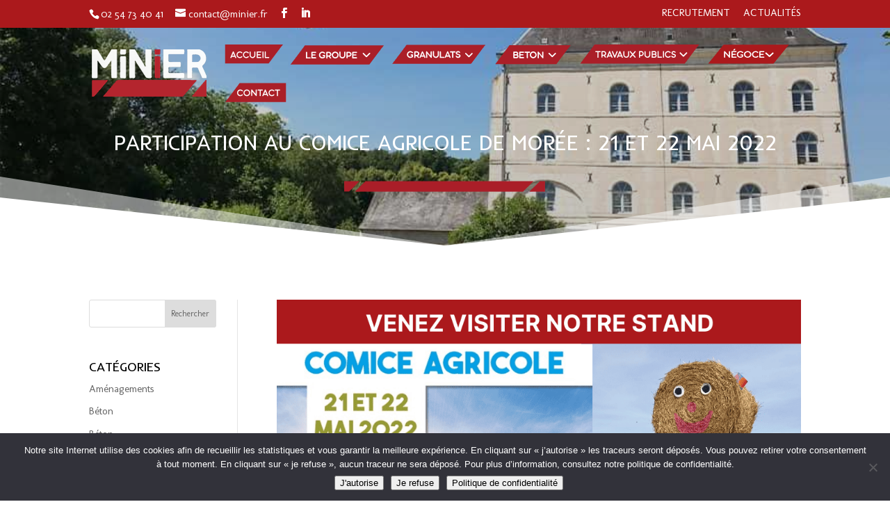

--- FILE ---
content_type: text/html; charset=utf-8
request_url: https://www.google.com/recaptcha/api2/anchor?ar=1&k=6Lc6PwYaAAAAADcBMDEpfMepQhDH3Ma2tEMUXynj&co=aHR0cHM6Ly93d3cubWluaWVyLmZyOjQ0Mw..&hl=en&v=PoyoqOPhxBO7pBk68S4YbpHZ&theme=light&size=normal&anchor-ms=20000&execute-ms=30000&cb=is1xjmo562c5
body_size: 49517
content:
<!DOCTYPE HTML><html dir="ltr" lang="en"><head><meta http-equiv="Content-Type" content="text/html; charset=UTF-8">
<meta http-equiv="X-UA-Compatible" content="IE=edge">
<title>reCAPTCHA</title>
<style type="text/css">
/* cyrillic-ext */
@font-face {
  font-family: 'Roboto';
  font-style: normal;
  font-weight: 400;
  font-stretch: 100%;
  src: url(//fonts.gstatic.com/s/roboto/v48/KFO7CnqEu92Fr1ME7kSn66aGLdTylUAMa3GUBHMdazTgWw.woff2) format('woff2');
  unicode-range: U+0460-052F, U+1C80-1C8A, U+20B4, U+2DE0-2DFF, U+A640-A69F, U+FE2E-FE2F;
}
/* cyrillic */
@font-face {
  font-family: 'Roboto';
  font-style: normal;
  font-weight: 400;
  font-stretch: 100%;
  src: url(//fonts.gstatic.com/s/roboto/v48/KFO7CnqEu92Fr1ME7kSn66aGLdTylUAMa3iUBHMdazTgWw.woff2) format('woff2');
  unicode-range: U+0301, U+0400-045F, U+0490-0491, U+04B0-04B1, U+2116;
}
/* greek-ext */
@font-face {
  font-family: 'Roboto';
  font-style: normal;
  font-weight: 400;
  font-stretch: 100%;
  src: url(//fonts.gstatic.com/s/roboto/v48/KFO7CnqEu92Fr1ME7kSn66aGLdTylUAMa3CUBHMdazTgWw.woff2) format('woff2');
  unicode-range: U+1F00-1FFF;
}
/* greek */
@font-face {
  font-family: 'Roboto';
  font-style: normal;
  font-weight: 400;
  font-stretch: 100%;
  src: url(//fonts.gstatic.com/s/roboto/v48/KFO7CnqEu92Fr1ME7kSn66aGLdTylUAMa3-UBHMdazTgWw.woff2) format('woff2');
  unicode-range: U+0370-0377, U+037A-037F, U+0384-038A, U+038C, U+038E-03A1, U+03A3-03FF;
}
/* math */
@font-face {
  font-family: 'Roboto';
  font-style: normal;
  font-weight: 400;
  font-stretch: 100%;
  src: url(//fonts.gstatic.com/s/roboto/v48/KFO7CnqEu92Fr1ME7kSn66aGLdTylUAMawCUBHMdazTgWw.woff2) format('woff2');
  unicode-range: U+0302-0303, U+0305, U+0307-0308, U+0310, U+0312, U+0315, U+031A, U+0326-0327, U+032C, U+032F-0330, U+0332-0333, U+0338, U+033A, U+0346, U+034D, U+0391-03A1, U+03A3-03A9, U+03B1-03C9, U+03D1, U+03D5-03D6, U+03F0-03F1, U+03F4-03F5, U+2016-2017, U+2034-2038, U+203C, U+2040, U+2043, U+2047, U+2050, U+2057, U+205F, U+2070-2071, U+2074-208E, U+2090-209C, U+20D0-20DC, U+20E1, U+20E5-20EF, U+2100-2112, U+2114-2115, U+2117-2121, U+2123-214F, U+2190, U+2192, U+2194-21AE, U+21B0-21E5, U+21F1-21F2, U+21F4-2211, U+2213-2214, U+2216-22FF, U+2308-230B, U+2310, U+2319, U+231C-2321, U+2336-237A, U+237C, U+2395, U+239B-23B7, U+23D0, U+23DC-23E1, U+2474-2475, U+25AF, U+25B3, U+25B7, U+25BD, U+25C1, U+25CA, U+25CC, U+25FB, U+266D-266F, U+27C0-27FF, U+2900-2AFF, U+2B0E-2B11, U+2B30-2B4C, U+2BFE, U+3030, U+FF5B, U+FF5D, U+1D400-1D7FF, U+1EE00-1EEFF;
}
/* symbols */
@font-face {
  font-family: 'Roboto';
  font-style: normal;
  font-weight: 400;
  font-stretch: 100%;
  src: url(//fonts.gstatic.com/s/roboto/v48/KFO7CnqEu92Fr1ME7kSn66aGLdTylUAMaxKUBHMdazTgWw.woff2) format('woff2');
  unicode-range: U+0001-000C, U+000E-001F, U+007F-009F, U+20DD-20E0, U+20E2-20E4, U+2150-218F, U+2190, U+2192, U+2194-2199, U+21AF, U+21E6-21F0, U+21F3, U+2218-2219, U+2299, U+22C4-22C6, U+2300-243F, U+2440-244A, U+2460-24FF, U+25A0-27BF, U+2800-28FF, U+2921-2922, U+2981, U+29BF, U+29EB, U+2B00-2BFF, U+4DC0-4DFF, U+FFF9-FFFB, U+10140-1018E, U+10190-1019C, U+101A0, U+101D0-101FD, U+102E0-102FB, U+10E60-10E7E, U+1D2C0-1D2D3, U+1D2E0-1D37F, U+1F000-1F0FF, U+1F100-1F1AD, U+1F1E6-1F1FF, U+1F30D-1F30F, U+1F315, U+1F31C, U+1F31E, U+1F320-1F32C, U+1F336, U+1F378, U+1F37D, U+1F382, U+1F393-1F39F, U+1F3A7-1F3A8, U+1F3AC-1F3AF, U+1F3C2, U+1F3C4-1F3C6, U+1F3CA-1F3CE, U+1F3D4-1F3E0, U+1F3ED, U+1F3F1-1F3F3, U+1F3F5-1F3F7, U+1F408, U+1F415, U+1F41F, U+1F426, U+1F43F, U+1F441-1F442, U+1F444, U+1F446-1F449, U+1F44C-1F44E, U+1F453, U+1F46A, U+1F47D, U+1F4A3, U+1F4B0, U+1F4B3, U+1F4B9, U+1F4BB, U+1F4BF, U+1F4C8-1F4CB, U+1F4D6, U+1F4DA, U+1F4DF, U+1F4E3-1F4E6, U+1F4EA-1F4ED, U+1F4F7, U+1F4F9-1F4FB, U+1F4FD-1F4FE, U+1F503, U+1F507-1F50B, U+1F50D, U+1F512-1F513, U+1F53E-1F54A, U+1F54F-1F5FA, U+1F610, U+1F650-1F67F, U+1F687, U+1F68D, U+1F691, U+1F694, U+1F698, U+1F6AD, U+1F6B2, U+1F6B9-1F6BA, U+1F6BC, U+1F6C6-1F6CF, U+1F6D3-1F6D7, U+1F6E0-1F6EA, U+1F6F0-1F6F3, U+1F6F7-1F6FC, U+1F700-1F7FF, U+1F800-1F80B, U+1F810-1F847, U+1F850-1F859, U+1F860-1F887, U+1F890-1F8AD, U+1F8B0-1F8BB, U+1F8C0-1F8C1, U+1F900-1F90B, U+1F93B, U+1F946, U+1F984, U+1F996, U+1F9E9, U+1FA00-1FA6F, U+1FA70-1FA7C, U+1FA80-1FA89, U+1FA8F-1FAC6, U+1FACE-1FADC, U+1FADF-1FAE9, U+1FAF0-1FAF8, U+1FB00-1FBFF;
}
/* vietnamese */
@font-face {
  font-family: 'Roboto';
  font-style: normal;
  font-weight: 400;
  font-stretch: 100%;
  src: url(//fonts.gstatic.com/s/roboto/v48/KFO7CnqEu92Fr1ME7kSn66aGLdTylUAMa3OUBHMdazTgWw.woff2) format('woff2');
  unicode-range: U+0102-0103, U+0110-0111, U+0128-0129, U+0168-0169, U+01A0-01A1, U+01AF-01B0, U+0300-0301, U+0303-0304, U+0308-0309, U+0323, U+0329, U+1EA0-1EF9, U+20AB;
}
/* latin-ext */
@font-face {
  font-family: 'Roboto';
  font-style: normal;
  font-weight: 400;
  font-stretch: 100%;
  src: url(//fonts.gstatic.com/s/roboto/v48/KFO7CnqEu92Fr1ME7kSn66aGLdTylUAMa3KUBHMdazTgWw.woff2) format('woff2');
  unicode-range: U+0100-02BA, U+02BD-02C5, U+02C7-02CC, U+02CE-02D7, U+02DD-02FF, U+0304, U+0308, U+0329, U+1D00-1DBF, U+1E00-1E9F, U+1EF2-1EFF, U+2020, U+20A0-20AB, U+20AD-20C0, U+2113, U+2C60-2C7F, U+A720-A7FF;
}
/* latin */
@font-face {
  font-family: 'Roboto';
  font-style: normal;
  font-weight: 400;
  font-stretch: 100%;
  src: url(//fonts.gstatic.com/s/roboto/v48/KFO7CnqEu92Fr1ME7kSn66aGLdTylUAMa3yUBHMdazQ.woff2) format('woff2');
  unicode-range: U+0000-00FF, U+0131, U+0152-0153, U+02BB-02BC, U+02C6, U+02DA, U+02DC, U+0304, U+0308, U+0329, U+2000-206F, U+20AC, U+2122, U+2191, U+2193, U+2212, U+2215, U+FEFF, U+FFFD;
}
/* cyrillic-ext */
@font-face {
  font-family: 'Roboto';
  font-style: normal;
  font-weight: 500;
  font-stretch: 100%;
  src: url(//fonts.gstatic.com/s/roboto/v48/KFO7CnqEu92Fr1ME7kSn66aGLdTylUAMa3GUBHMdazTgWw.woff2) format('woff2');
  unicode-range: U+0460-052F, U+1C80-1C8A, U+20B4, U+2DE0-2DFF, U+A640-A69F, U+FE2E-FE2F;
}
/* cyrillic */
@font-face {
  font-family: 'Roboto';
  font-style: normal;
  font-weight: 500;
  font-stretch: 100%;
  src: url(//fonts.gstatic.com/s/roboto/v48/KFO7CnqEu92Fr1ME7kSn66aGLdTylUAMa3iUBHMdazTgWw.woff2) format('woff2');
  unicode-range: U+0301, U+0400-045F, U+0490-0491, U+04B0-04B1, U+2116;
}
/* greek-ext */
@font-face {
  font-family: 'Roboto';
  font-style: normal;
  font-weight: 500;
  font-stretch: 100%;
  src: url(//fonts.gstatic.com/s/roboto/v48/KFO7CnqEu92Fr1ME7kSn66aGLdTylUAMa3CUBHMdazTgWw.woff2) format('woff2');
  unicode-range: U+1F00-1FFF;
}
/* greek */
@font-face {
  font-family: 'Roboto';
  font-style: normal;
  font-weight: 500;
  font-stretch: 100%;
  src: url(//fonts.gstatic.com/s/roboto/v48/KFO7CnqEu92Fr1ME7kSn66aGLdTylUAMa3-UBHMdazTgWw.woff2) format('woff2');
  unicode-range: U+0370-0377, U+037A-037F, U+0384-038A, U+038C, U+038E-03A1, U+03A3-03FF;
}
/* math */
@font-face {
  font-family: 'Roboto';
  font-style: normal;
  font-weight: 500;
  font-stretch: 100%;
  src: url(//fonts.gstatic.com/s/roboto/v48/KFO7CnqEu92Fr1ME7kSn66aGLdTylUAMawCUBHMdazTgWw.woff2) format('woff2');
  unicode-range: U+0302-0303, U+0305, U+0307-0308, U+0310, U+0312, U+0315, U+031A, U+0326-0327, U+032C, U+032F-0330, U+0332-0333, U+0338, U+033A, U+0346, U+034D, U+0391-03A1, U+03A3-03A9, U+03B1-03C9, U+03D1, U+03D5-03D6, U+03F0-03F1, U+03F4-03F5, U+2016-2017, U+2034-2038, U+203C, U+2040, U+2043, U+2047, U+2050, U+2057, U+205F, U+2070-2071, U+2074-208E, U+2090-209C, U+20D0-20DC, U+20E1, U+20E5-20EF, U+2100-2112, U+2114-2115, U+2117-2121, U+2123-214F, U+2190, U+2192, U+2194-21AE, U+21B0-21E5, U+21F1-21F2, U+21F4-2211, U+2213-2214, U+2216-22FF, U+2308-230B, U+2310, U+2319, U+231C-2321, U+2336-237A, U+237C, U+2395, U+239B-23B7, U+23D0, U+23DC-23E1, U+2474-2475, U+25AF, U+25B3, U+25B7, U+25BD, U+25C1, U+25CA, U+25CC, U+25FB, U+266D-266F, U+27C0-27FF, U+2900-2AFF, U+2B0E-2B11, U+2B30-2B4C, U+2BFE, U+3030, U+FF5B, U+FF5D, U+1D400-1D7FF, U+1EE00-1EEFF;
}
/* symbols */
@font-face {
  font-family: 'Roboto';
  font-style: normal;
  font-weight: 500;
  font-stretch: 100%;
  src: url(//fonts.gstatic.com/s/roboto/v48/KFO7CnqEu92Fr1ME7kSn66aGLdTylUAMaxKUBHMdazTgWw.woff2) format('woff2');
  unicode-range: U+0001-000C, U+000E-001F, U+007F-009F, U+20DD-20E0, U+20E2-20E4, U+2150-218F, U+2190, U+2192, U+2194-2199, U+21AF, U+21E6-21F0, U+21F3, U+2218-2219, U+2299, U+22C4-22C6, U+2300-243F, U+2440-244A, U+2460-24FF, U+25A0-27BF, U+2800-28FF, U+2921-2922, U+2981, U+29BF, U+29EB, U+2B00-2BFF, U+4DC0-4DFF, U+FFF9-FFFB, U+10140-1018E, U+10190-1019C, U+101A0, U+101D0-101FD, U+102E0-102FB, U+10E60-10E7E, U+1D2C0-1D2D3, U+1D2E0-1D37F, U+1F000-1F0FF, U+1F100-1F1AD, U+1F1E6-1F1FF, U+1F30D-1F30F, U+1F315, U+1F31C, U+1F31E, U+1F320-1F32C, U+1F336, U+1F378, U+1F37D, U+1F382, U+1F393-1F39F, U+1F3A7-1F3A8, U+1F3AC-1F3AF, U+1F3C2, U+1F3C4-1F3C6, U+1F3CA-1F3CE, U+1F3D4-1F3E0, U+1F3ED, U+1F3F1-1F3F3, U+1F3F5-1F3F7, U+1F408, U+1F415, U+1F41F, U+1F426, U+1F43F, U+1F441-1F442, U+1F444, U+1F446-1F449, U+1F44C-1F44E, U+1F453, U+1F46A, U+1F47D, U+1F4A3, U+1F4B0, U+1F4B3, U+1F4B9, U+1F4BB, U+1F4BF, U+1F4C8-1F4CB, U+1F4D6, U+1F4DA, U+1F4DF, U+1F4E3-1F4E6, U+1F4EA-1F4ED, U+1F4F7, U+1F4F9-1F4FB, U+1F4FD-1F4FE, U+1F503, U+1F507-1F50B, U+1F50D, U+1F512-1F513, U+1F53E-1F54A, U+1F54F-1F5FA, U+1F610, U+1F650-1F67F, U+1F687, U+1F68D, U+1F691, U+1F694, U+1F698, U+1F6AD, U+1F6B2, U+1F6B9-1F6BA, U+1F6BC, U+1F6C6-1F6CF, U+1F6D3-1F6D7, U+1F6E0-1F6EA, U+1F6F0-1F6F3, U+1F6F7-1F6FC, U+1F700-1F7FF, U+1F800-1F80B, U+1F810-1F847, U+1F850-1F859, U+1F860-1F887, U+1F890-1F8AD, U+1F8B0-1F8BB, U+1F8C0-1F8C1, U+1F900-1F90B, U+1F93B, U+1F946, U+1F984, U+1F996, U+1F9E9, U+1FA00-1FA6F, U+1FA70-1FA7C, U+1FA80-1FA89, U+1FA8F-1FAC6, U+1FACE-1FADC, U+1FADF-1FAE9, U+1FAF0-1FAF8, U+1FB00-1FBFF;
}
/* vietnamese */
@font-face {
  font-family: 'Roboto';
  font-style: normal;
  font-weight: 500;
  font-stretch: 100%;
  src: url(//fonts.gstatic.com/s/roboto/v48/KFO7CnqEu92Fr1ME7kSn66aGLdTylUAMa3OUBHMdazTgWw.woff2) format('woff2');
  unicode-range: U+0102-0103, U+0110-0111, U+0128-0129, U+0168-0169, U+01A0-01A1, U+01AF-01B0, U+0300-0301, U+0303-0304, U+0308-0309, U+0323, U+0329, U+1EA0-1EF9, U+20AB;
}
/* latin-ext */
@font-face {
  font-family: 'Roboto';
  font-style: normal;
  font-weight: 500;
  font-stretch: 100%;
  src: url(//fonts.gstatic.com/s/roboto/v48/KFO7CnqEu92Fr1ME7kSn66aGLdTylUAMa3KUBHMdazTgWw.woff2) format('woff2');
  unicode-range: U+0100-02BA, U+02BD-02C5, U+02C7-02CC, U+02CE-02D7, U+02DD-02FF, U+0304, U+0308, U+0329, U+1D00-1DBF, U+1E00-1E9F, U+1EF2-1EFF, U+2020, U+20A0-20AB, U+20AD-20C0, U+2113, U+2C60-2C7F, U+A720-A7FF;
}
/* latin */
@font-face {
  font-family: 'Roboto';
  font-style: normal;
  font-weight: 500;
  font-stretch: 100%;
  src: url(//fonts.gstatic.com/s/roboto/v48/KFO7CnqEu92Fr1ME7kSn66aGLdTylUAMa3yUBHMdazQ.woff2) format('woff2');
  unicode-range: U+0000-00FF, U+0131, U+0152-0153, U+02BB-02BC, U+02C6, U+02DA, U+02DC, U+0304, U+0308, U+0329, U+2000-206F, U+20AC, U+2122, U+2191, U+2193, U+2212, U+2215, U+FEFF, U+FFFD;
}
/* cyrillic-ext */
@font-face {
  font-family: 'Roboto';
  font-style: normal;
  font-weight: 900;
  font-stretch: 100%;
  src: url(//fonts.gstatic.com/s/roboto/v48/KFO7CnqEu92Fr1ME7kSn66aGLdTylUAMa3GUBHMdazTgWw.woff2) format('woff2');
  unicode-range: U+0460-052F, U+1C80-1C8A, U+20B4, U+2DE0-2DFF, U+A640-A69F, U+FE2E-FE2F;
}
/* cyrillic */
@font-face {
  font-family: 'Roboto';
  font-style: normal;
  font-weight: 900;
  font-stretch: 100%;
  src: url(//fonts.gstatic.com/s/roboto/v48/KFO7CnqEu92Fr1ME7kSn66aGLdTylUAMa3iUBHMdazTgWw.woff2) format('woff2');
  unicode-range: U+0301, U+0400-045F, U+0490-0491, U+04B0-04B1, U+2116;
}
/* greek-ext */
@font-face {
  font-family: 'Roboto';
  font-style: normal;
  font-weight: 900;
  font-stretch: 100%;
  src: url(//fonts.gstatic.com/s/roboto/v48/KFO7CnqEu92Fr1ME7kSn66aGLdTylUAMa3CUBHMdazTgWw.woff2) format('woff2');
  unicode-range: U+1F00-1FFF;
}
/* greek */
@font-face {
  font-family: 'Roboto';
  font-style: normal;
  font-weight: 900;
  font-stretch: 100%;
  src: url(//fonts.gstatic.com/s/roboto/v48/KFO7CnqEu92Fr1ME7kSn66aGLdTylUAMa3-UBHMdazTgWw.woff2) format('woff2');
  unicode-range: U+0370-0377, U+037A-037F, U+0384-038A, U+038C, U+038E-03A1, U+03A3-03FF;
}
/* math */
@font-face {
  font-family: 'Roboto';
  font-style: normal;
  font-weight: 900;
  font-stretch: 100%;
  src: url(//fonts.gstatic.com/s/roboto/v48/KFO7CnqEu92Fr1ME7kSn66aGLdTylUAMawCUBHMdazTgWw.woff2) format('woff2');
  unicode-range: U+0302-0303, U+0305, U+0307-0308, U+0310, U+0312, U+0315, U+031A, U+0326-0327, U+032C, U+032F-0330, U+0332-0333, U+0338, U+033A, U+0346, U+034D, U+0391-03A1, U+03A3-03A9, U+03B1-03C9, U+03D1, U+03D5-03D6, U+03F0-03F1, U+03F4-03F5, U+2016-2017, U+2034-2038, U+203C, U+2040, U+2043, U+2047, U+2050, U+2057, U+205F, U+2070-2071, U+2074-208E, U+2090-209C, U+20D0-20DC, U+20E1, U+20E5-20EF, U+2100-2112, U+2114-2115, U+2117-2121, U+2123-214F, U+2190, U+2192, U+2194-21AE, U+21B0-21E5, U+21F1-21F2, U+21F4-2211, U+2213-2214, U+2216-22FF, U+2308-230B, U+2310, U+2319, U+231C-2321, U+2336-237A, U+237C, U+2395, U+239B-23B7, U+23D0, U+23DC-23E1, U+2474-2475, U+25AF, U+25B3, U+25B7, U+25BD, U+25C1, U+25CA, U+25CC, U+25FB, U+266D-266F, U+27C0-27FF, U+2900-2AFF, U+2B0E-2B11, U+2B30-2B4C, U+2BFE, U+3030, U+FF5B, U+FF5D, U+1D400-1D7FF, U+1EE00-1EEFF;
}
/* symbols */
@font-face {
  font-family: 'Roboto';
  font-style: normal;
  font-weight: 900;
  font-stretch: 100%;
  src: url(//fonts.gstatic.com/s/roboto/v48/KFO7CnqEu92Fr1ME7kSn66aGLdTylUAMaxKUBHMdazTgWw.woff2) format('woff2');
  unicode-range: U+0001-000C, U+000E-001F, U+007F-009F, U+20DD-20E0, U+20E2-20E4, U+2150-218F, U+2190, U+2192, U+2194-2199, U+21AF, U+21E6-21F0, U+21F3, U+2218-2219, U+2299, U+22C4-22C6, U+2300-243F, U+2440-244A, U+2460-24FF, U+25A0-27BF, U+2800-28FF, U+2921-2922, U+2981, U+29BF, U+29EB, U+2B00-2BFF, U+4DC0-4DFF, U+FFF9-FFFB, U+10140-1018E, U+10190-1019C, U+101A0, U+101D0-101FD, U+102E0-102FB, U+10E60-10E7E, U+1D2C0-1D2D3, U+1D2E0-1D37F, U+1F000-1F0FF, U+1F100-1F1AD, U+1F1E6-1F1FF, U+1F30D-1F30F, U+1F315, U+1F31C, U+1F31E, U+1F320-1F32C, U+1F336, U+1F378, U+1F37D, U+1F382, U+1F393-1F39F, U+1F3A7-1F3A8, U+1F3AC-1F3AF, U+1F3C2, U+1F3C4-1F3C6, U+1F3CA-1F3CE, U+1F3D4-1F3E0, U+1F3ED, U+1F3F1-1F3F3, U+1F3F5-1F3F7, U+1F408, U+1F415, U+1F41F, U+1F426, U+1F43F, U+1F441-1F442, U+1F444, U+1F446-1F449, U+1F44C-1F44E, U+1F453, U+1F46A, U+1F47D, U+1F4A3, U+1F4B0, U+1F4B3, U+1F4B9, U+1F4BB, U+1F4BF, U+1F4C8-1F4CB, U+1F4D6, U+1F4DA, U+1F4DF, U+1F4E3-1F4E6, U+1F4EA-1F4ED, U+1F4F7, U+1F4F9-1F4FB, U+1F4FD-1F4FE, U+1F503, U+1F507-1F50B, U+1F50D, U+1F512-1F513, U+1F53E-1F54A, U+1F54F-1F5FA, U+1F610, U+1F650-1F67F, U+1F687, U+1F68D, U+1F691, U+1F694, U+1F698, U+1F6AD, U+1F6B2, U+1F6B9-1F6BA, U+1F6BC, U+1F6C6-1F6CF, U+1F6D3-1F6D7, U+1F6E0-1F6EA, U+1F6F0-1F6F3, U+1F6F7-1F6FC, U+1F700-1F7FF, U+1F800-1F80B, U+1F810-1F847, U+1F850-1F859, U+1F860-1F887, U+1F890-1F8AD, U+1F8B0-1F8BB, U+1F8C0-1F8C1, U+1F900-1F90B, U+1F93B, U+1F946, U+1F984, U+1F996, U+1F9E9, U+1FA00-1FA6F, U+1FA70-1FA7C, U+1FA80-1FA89, U+1FA8F-1FAC6, U+1FACE-1FADC, U+1FADF-1FAE9, U+1FAF0-1FAF8, U+1FB00-1FBFF;
}
/* vietnamese */
@font-face {
  font-family: 'Roboto';
  font-style: normal;
  font-weight: 900;
  font-stretch: 100%;
  src: url(//fonts.gstatic.com/s/roboto/v48/KFO7CnqEu92Fr1ME7kSn66aGLdTylUAMa3OUBHMdazTgWw.woff2) format('woff2');
  unicode-range: U+0102-0103, U+0110-0111, U+0128-0129, U+0168-0169, U+01A0-01A1, U+01AF-01B0, U+0300-0301, U+0303-0304, U+0308-0309, U+0323, U+0329, U+1EA0-1EF9, U+20AB;
}
/* latin-ext */
@font-face {
  font-family: 'Roboto';
  font-style: normal;
  font-weight: 900;
  font-stretch: 100%;
  src: url(//fonts.gstatic.com/s/roboto/v48/KFO7CnqEu92Fr1ME7kSn66aGLdTylUAMa3KUBHMdazTgWw.woff2) format('woff2');
  unicode-range: U+0100-02BA, U+02BD-02C5, U+02C7-02CC, U+02CE-02D7, U+02DD-02FF, U+0304, U+0308, U+0329, U+1D00-1DBF, U+1E00-1E9F, U+1EF2-1EFF, U+2020, U+20A0-20AB, U+20AD-20C0, U+2113, U+2C60-2C7F, U+A720-A7FF;
}
/* latin */
@font-face {
  font-family: 'Roboto';
  font-style: normal;
  font-weight: 900;
  font-stretch: 100%;
  src: url(//fonts.gstatic.com/s/roboto/v48/KFO7CnqEu92Fr1ME7kSn66aGLdTylUAMa3yUBHMdazQ.woff2) format('woff2');
  unicode-range: U+0000-00FF, U+0131, U+0152-0153, U+02BB-02BC, U+02C6, U+02DA, U+02DC, U+0304, U+0308, U+0329, U+2000-206F, U+20AC, U+2122, U+2191, U+2193, U+2212, U+2215, U+FEFF, U+FFFD;
}

</style>
<link rel="stylesheet" type="text/css" href="https://www.gstatic.com/recaptcha/releases/PoyoqOPhxBO7pBk68S4YbpHZ/styles__ltr.css">
<script nonce="7KsznLpcBSmt5nUNgWCgLw" type="text/javascript">window['__recaptcha_api'] = 'https://www.google.com/recaptcha/api2/';</script>
<script type="text/javascript" src="https://www.gstatic.com/recaptcha/releases/PoyoqOPhxBO7pBk68S4YbpHZ/recaptcha__en.js" nonce="7KsznLpcBSmt5nUNgWCgLw">
      
    </script></head>
<body><div id="rc-anchor-alert" class="rc-anchor-alert"></div>
<input type="hidden" id="recaptcha-token" value="[base64]">
<script type="text/javascript" nonce="7KsznLpcBSmt5nUNgWCgLw">
      recaptcha.anchor.Main.init("[\x22ainput\x22,[\x22bgdata\x22,\x22\x22,\[base64]/[base64]/[base64]/bmV3IHJbeF0oY1swXSk6RT09Mj9uZXcgclt4XShjWzBdLGNbMV0pOkU9PTM/bmV3IHJbeF0oY1swXSxjWzFdLGNbMl0pOkU9PTQ/[base64]/[base64]/[base64]/[base64]/[base64]/[base64]/[base64]/[base64]\x22,\[base64]\\u003d\\u003d\x22,\[base64]/DjMO/w4Evw4rDuMKUw6pybkfDr8KlIwHCrMKkwq50RAZPw7NyPsOnw5DCsMO4H1QBwpQRdsOywq1tCQJQw6ZpWU3DssKpXg/DhmMgWcOLwrrCkMO9w53DqMOCw7Nsw5nDqsKmwoxCw6vDhcOzwo7CmMO/Rhgyw7zCkMOxw63DvTwfMhdww5/Do8O+BH/Don/DoMO4a2nCvcOTWsKIwrvDt8Ogw6vCgsKZwr5tw5MtwphOw5zDtnfCl3DDolHDmcKJw5PDhARlwqZ/ecKjKsK2G8OqwpPCu8K3acKwwotfK35aHcKjP8OHw7IbwrZnbcKlwrAKWDVSw5pfRsKkwpEaw4XDpXBxfBPDhMOVwrHCs8ObFS7CisOSwq8rwrEFw55AN8O1V3dSHcOAdcKgOsOgMxrCi1Ehw4PDlUoRw4BWwpwaw7DCgVo4PcObworDkFgKw5/CnEzCtsK8CH3DucOZKUhbR0cBO8KlwqfDpVrCt8O2w53DsEXDmcOiexfDhwBEwqN/w75MwrjCjsKcwqEgBMKFYj3Cgj/CmxbChhDDvHcrw4/DrMKyJCIow70ZbMODwo40c8O8b3h3bMOKM8OVecOwwoDCjELCukg+LsOOJRjChsK6wobDr1NcwqptKsOSI8OPw4XDuwB8w63DmG5Ww4rCuMKiwqDDksOuwq3CjWnDijZXw5nCqRHCs8KBAlgRw5rDrsKLLl7Cp8KZw5UkGVrDrl/CrsKhwqLCmRE/wqPCuAzCusOhw5gawoAXw5LDqg0OIcK1w6jDn0IJC8OPTcKvOR7Du8K8VjzCs8Kdw7M7wrk0IxHCiMOLwrMvd8OLwr4vVMONVcOgEcOoPSZkw6sFwpF6w6HDl2vDujvCosOPwp/Cr8KhOsK2w7/CphnDpsOGQcOXa3UrGwcKJMKRwrnCqBwJw4PChknCoC/CqBt/wp7Dv8KCw6dQCGstw7HCvkHDnMKzNlw+w6ZUf8KRw4UcwrJxw7rDhFHDgHZ2w4Uzwpopw5XDj8OHwoXDl8KOw6UnKcKCw5PCoT7DisO3fUPCtUHCpcO9EQzCqcK5aknCksOtwp04IDoWwpzDgnA7WMOtScOSwr7ClSPCmcKCWcOywp/DvQlnCSrCsxvDqMKnwp1CwqjCgMOqwqLDvwTDssKcw5TChwQ3wq3ChRvDk8KHDxkNCRDDq8OMdivDsMKTwrcQw4nCjko0w75sw67Cng/CosO2w4bClsOVEMO0BcOzJMO5JcKFw4t0csOvw4rDpkV7X8O2DsOaTcOlDMOgPC3CpcK+wpUKdR7CpAjDrsOlwpbCvSgLwo5/wqPDoDTCqUJWwoLDscKew4zDlmlpw7ZLFsKfD8Odw5xiZMKkBHNQw77CqTrDuMK8wpI0N8KuCB45w4w7wqIlGBTDhgEmw483wpdBw7zCmnPCm29dw43DpC8cJEzClk1MwqLCrlnDp3DDk8KTakMvw6nCuyfDoh/[base64]/DuHvDlCfDolhnw4J7wrRwwojCoQRhwpvCszEqDcKww6BswpXCo8OAw4Rtwo9/OMKgVRfDoWJTYsKcJGN5wqfCn8OdPsOLNURyw69+eMOPD8Kmw5Y2w6bCsMOHDjAWw48owpfCmw7Cl8OZdcOkHmbDkMO6wplIw6ISw7XDnWvDgVdWw6UzNTzDvzYSFMO8wq3ComVbw7XDjcOVekpxw4nDqMOIwpjDosO+YkFewqsBw5vDtjhmExPDux/Dp8KXwqzDq0VwHcKQXsOXwrDDjnHDqUfCp8KoBWcEw6tRT2zDmcOvU8Ojw7/DpUPCuMKhw4wTQEB8w43CgMO7wq4cw5jDu23DjSrDmEsSw5TDqsKmw7/[base64]/wp7DrGdAw5ZbwqjCv2FWwo3CuWzDosKxw4Ztw7PDn8OKwoUgVcOoJcODwq7DiMK9wo9rfUMYw71ww57CgiHCoRUNbhoEGGPCmsKxecKDw7txN8OBfcKKbRluQ8OWBTcvwp5qw7MOQ8KcccOGworCjlfCmQs9NMK2wpfDijU/VsKNJMONXlwRw7DDncO2NE/DlcKWw6YCcg/Dp8Kjw71mc8KsQBrDqWZZwrQjwqXCncOQdcOhwozCj8KBwofCkFlcw63CtMKZOTjDo8ONw7FBBcK2Pg4zE8K5ZcOxw6/[base64]/bsKKQylkLxN/TcKLwrzCo8KwTTRyw7g5w7bDjMOwwoAlw63Cqyt7w4vDqjPCm3LDqsKHw7gvw6LCj8Kewr1bw43Dq8KXwqvDgcOsTcOdEUjDi2Y6wofClMK+wo44wr7Dg8K6w50kHWDDvsO8w446wox/wovCgVNHw7gcw47Dll1Tw4JaL3rCocK2w4VOH1MOwrHCqMOxFGh7GcKow7Yhw6xscCBbRcKLwocLIlxOez8swpt5RcOOw4gIwoUUw7fDusKZw6hZF8KAbVTDlcOgw77CtMKNw70BJcOUUMOdw6bCnxwqL8OOw6/DksKtw4AewoDDuRgTOsKDRkoDP8Kfw54cDMK+BcKOW2LDpmp4OMOtTQ7DmsOsVDfCq8Kcw73DrMKLF8KCwoTDiFvCusO1w7vDlR7DsU3CicKGDcKZw5gPWBVLwqgcJjMhw7zCocK8w5vCgsKGwr/Dj8KmwphNfMObw7/Ci8Onw54DVzHDtiUqLnMZw50+w64ewrDClXjDh38GMiPCnMO3DkrDkXDDs8KPOCPCucKkw4rCjMKgGWd+eFBwZMK3w4AKDiPDniFgw43DoBpPw5ElwrLDlsOWGcO+w7fDncKjJXfCpMK+WsKJwpFvw7XDgsKkJjrCmGcNwpvDkEYOFsO6W1oww5PDisOWwo/DlMKOESnDumIidsOhC8K7N8O6w6pZWCrCpcOawqHCvcK4wpjCm8ORw5YAF8Kpw5PDnMO2JQjCmMKIWMKOw7wiwp/ChcK3wqlBHcOab8KMw6UGwpbCmMKGayXCoMOiw47CvkYBw5NEScKzwrltfm7DrMKNFGh5w5bCk35TwrrDtHTCtRTDrjbCtThowo/CtcKYw5XCmsOywqIGb8OFSsOwEsK/O03CrMK5EmBBwrPDnyBNwpkCBwknOggow7nCkMKAwp7DgMK1wrJ2w74QfxEywpxqWxDCjsOcw7DDv8KVw7XDmF7DtF0Gw5fCs8KUJcONY0rDkQzDmAvCh8K4XSYtfGjCjHXDtcK3woZJFCJQw5LDkD0HcnfDskzDoQBUcjDCqsO5YsK2DE0Vwq4vSsK/w4FoeEQcf8Ouw4rCncKbMxpwwrTCp8KxEQFWC8OPIsKWLWHCkjRxwp/DkcOYw4gtGVXDl8OyJcOVBF/Cnz7DmsKraBY+EhLCoMKWwqkqwoYpPsKrU8KUwoTCm8OvRmdxwr53VMO3BcOzw5nCvGVgE8OtwoQpOCkFBsO7w7vChmXDqsOxw6LDtsKRw57CrcKcAcKwaxEhVWXDscO8w78ld8Ovwq7CkW/[base64]/DuQpvwqxvHnxlwrnDrcKUCsOTw4EAwoXDrMKuw57CryUBE8KiXsKiEwPDunPCiMOiwpjDgcKQwrbDrsOGCC5hwqs9ZHFpYsOBRSTCvcOVV8KoCMKrw5nCtmLDqy0ewrp8w6BswqPDn2dvDMOywrDDj0hWwqAELcOwwrnDucO4w4oHTcKIGAdGwp3Di8KhRcK/SsKMM8KswqAzwr3CiXA8woNTVRBtw7rDl8Ktw5vDhHRmIsORw5LDhcOgUMOhO8OeUjk6w71pw4fCjcK6wpbDgMO3MsOFwqBGwqcsWsO4wp3Crg1BeMKBHcOrwpc9DHjDmA/DvFfDl1XDocK6w7pbw6bDrMO+w5FWEivCgh3DvgIxw4cHblXCoVjCu8Onw69RHRwBwpbCtMKPw6XCjsKFHQlXwpkuwr9jXGNGP8ObTT7Ds8K2w7nCqcKfw4HDqcKEw6/DpgXDi8KzTzfCmiMRA1JGwqPDgMOnIsKcWcKPBEnDlcKmw4wkbcKmA0V7SMK2V8KheAHCh3XDh8Ojwo/DpcOdc8OAwrjDnsKfw5zDvGATw5INwqEQFzQUTAJdw6TDiSPCrSfCq1HDkRPDq0/[base64]/Dq8O8w7DDhxw/esOWGBDDtsOaV8K3TVDDpMO2woUSHMOta8Kpw7AKNsOTbcKdw6cxw6lpwpvDv8OLw4/CnRTDt8KJw5EvPMKvZsOefMKtSDrCh8OwfVZrSDpaw5Znw6vChsOlwoA/wp3CtEcMwqnCpMKaworClMOHwq7CpcOzJMOZO8OrFX0lD8OXJcKHJsKaw5cXwrBzdCkGccK6w7Jua8Okw6HCosKPw51aYQbDosOMU8O1wrrDr0/DohgwwoAkwoJmwp4vCcO/HsKnw5oxHWfDg2jDuHLCk8OFfQFMcQsmw7PDqmNkFsKDwpgHwpkYwp/DsGTDrMOoK8KDR8KLeMOowrM5wqAldX0+HBx9wrk8w6ccw6EXNBzDqcKKVsO7w7B+w4/Cl8Kdw4vCk3liwo7CqMKRCsKswofCjMKbK0/DiEfCssO5w6LDqcOLZcKILD7CmMO+wrPCg0bDhsKsGR7Do8OJfmAQw5cew5HDmlbDqWDDusKIw7Q/XALDl1/Dq8KGf8OVSMODY8O2TgLCmnRAwrZ/R8KfEjJGIVdPwqnDgcOHPkXCnMOrwqHDr8ObBEcQcw/[base64]/[base64]/[base64]/[base64]/Z8OGSWfDuVLCtDNpccOWw4XCr0QOdMKPw75/KMOBHTvCvsKcJcK2T8OgJiXCocOiS8OhGHlTX2TDhcKwPsKbwpFUBmJsw4ctBcK4wqXDjcONNcK7woR2RXbDqmzCt1R3KMKII8O9w4fDrWHDhsKEE8O4KF/CpcKZJXIaahDChC3CmcOmw5XDgRDDtXpQw6lyQDgiKGg1bMKlwrDCpxnCohvCqcOBw4sMw51owrI6OMO4K8Okwrh4DxM7WnzDgmQaZsKMwqxewojCrcO9dsKuwovChsOXwrvCmcOvLMKlwrtUFsOhwq3CuMOIwpDCrcO4w5MSVMKANMOkwpbDjsKNw7lqwo/[base64]/Dritka11NEMKzw4bDqWVsw6EEe8OQwolWHsKXw4/Dt0pywqckw7F7wogiw4zCj0HCr8OnGR3DvxzDhcO9ChnCqcKKODXCnMOAQXMZw5fCmVrDscOpVcKaSUjCkcKhw5rDncKcwq/[base64]/[base64]/Dl8Kow6BswrnCisO5G8OIAMOuRCfCh8Kzwohpwr1TwrAeTALCoBfDsCprYcOvFnjDncKJBMKdBFTCi8ODWMOJCEDCpMOEcx/DlDfDgMOsQMOpHGzDgcKYIDAyLyMiR8OqZXgkw6xYBsKsw7h5wo/CuXIKw67Cr8OKw73Ct8K4HcKfKwYGE0l3c3vDjsOZF31aDcK9e3rCr8KNw73DrnEIw6HCk8O8WS4awrQnMsKUWMKUQCvCgsKjwqExJH7DhMOIEcKlw50hwrHDlRbCuEHDpih5w4QwwpTDv8OZwoskDnLDncOCwpDDoQF1w7/Dh8KaA8Kaw4PDhRPDjsK4wpfCrMKkwrrCk8OdwrTDgXbDq8Osw4dIVSZpwprDpMOIwqjDuVIkIWzCqiUfacKHMMK5w6fDlcKpwp1WwqtRBsOdUCjCsg/Dt0bDgcKrFcOuw7NPa8O+XsOCwp3CtsKgNsOfRsOsw5jCvEA6IMKvby7ClFjDqnTDqkIxw5UUA1bDncKdwrTDp8O3BMKHBsKyQcKKZMO/PEVCw4YvcmAHwq7Ci8OhI2bDrcKJLsOBwosowrcNeMOQw7LDgMK4P8KNMn/DnMKtLyRhaW3CingSw7kYwprDpMKyQMKcLsKXwpFTwpo3BUoKOgPDr8KnwrXDh8K/[base64]/FUfCqynCk0x8F8O9wqHDrAnCqF7CmVtHJMOrwpwSIQoYEcKNw4Q3w6rCt8KTw7lOwrLCkS8wwpjCsSLCmMKvwrZlVULCpHLDr1PCly/Dj8OHwrZqwqHDlVx8M8KKdgnDrAl0ASbCgDTCv8OEw7rCvMODwrDDqQ3CgncRWMK3w4jClcKrUsKaw6B/[base64]/Cg8OMw5QrTMK1QmDCoT/Dq1QcwpFwTAVBwpILesOVAnTCmDXCocOew7N9wqcww5jCtVfDrMOzw6dfwqZDwqV8wqcxZh3CncKiwptxI8K9XcOAwrRZUiEuNT0bEsOfw7Yow6/[base64]/CqD8XwptswoJgwrHCicO0BF/DqV5GQCgIZ2QRMsOTwpogCMOqw5ZZw6fDocKJH8OawqhDNCQHw4ZsOxBtw5UyLcOMUCwbwoDDucKwwpgJUMOVRcO/w6DCvsKGwqVRwo3DjcKCJ8KCwqPCp0jCtzdXLMO2MhfCm1nCiRA4YVjCgsK9wpMPw6wNXMKCZw3ChcK0w7nDucOpRUrDh8O5woR6wrJSEEFINsOjPSY6wqrCv8ORXTU8ZFsGBcKVGsKrLkvCl0EofcK7YMOFc1g9w4fCpcKRdMO/w49BbVjDlGd9P2nDp8OPw6vDmSDCmVjDokDCpsOQGhJzdcKpSjgywqoYwqXDosONPMKCasKqByJ2worDs3QuH8OQw53CusKpFcKKw4zDq8KNQH8mGMOHAMOyw7XCvHjDrcKHdUnClMOvU2PDoMO2VTwRw4pEwqkOw4fCj1nDmcKjw4t2XsOCEMOPHsKLXsOVaMOYY8O/J8Kxwrc4wqIrwoMCwqJRQcKzUR7CtsKATCk/Tz0EDMKJScK1BMKzwrNIRUrCnE3CsRnDt8O/w4JmZxfDtsOhwpbDuMORwonCkcOYw6M7fMKBOAwqwojCm8OwbVDCrxtFQ8KpK0XDtMKOwoJ9PMO4woZvw4LCh8OSUwZuwpvDu8KJZxkNw4zCl1nDik7CssO/TsOpYCJXwpvDtSvDmDbDt29Rw6NOPsObwrvDgDMawqV7w5NzRMO7wr8gHjvDkDzDlMK8wptpL8KRw6pEw6p+w7l4w7ZIw6Ilw4DCncKcEFnCkXpAw7Y4wrfCu1/DjFR/w71ewqZew7IuwpnDkCQhSMKxdcOqw7/ChcKuw6tFwonDjcOpw5zDtkJ0wqMWw6PCsALCqinCkX3CtFbDkMOOw43DsMOAdmNGwq4FwoHDoBTDkMKbwrDDjTh7IkXDgcOhSGgaPcKMfBwmwobDuQ/CjsKHD0XCvsOjNsO1w7fClcO8w6vDlMK/wq3DlFFhwrkHD8Kww4w8wqclw5/DoQfDvcKDeA7CiMKSUHjDt8KXQFJQHsOmWsKmwo/CrsOFw5rDgmYwCUzCq8KAwoZhwp/DmHTDpMKDw4vDkcKuwrQYw4vDiMKsaxvDjAhiBRzDjgxbwolXZw/CoAbCjcOpOBrCvsKow5FHGSFbDcO7KMKRw6PDnMKfwrbCs3YDUXzCv8OwOsOfwq1VZlrCrcKAwq7DsTEpWQjDjsOsdMKmwrzCuAFBwr9Cwq/CssOFL8Oyw43CpW7CjXsrw7PDh1Zvw43DnMK9wp3CvsKuYsO9wrjChmzCj3nChldWw6jDvFHCn8K7MngiQMOew7jDunJ6ax/DlcK9C8KSwo7ChDLDnMO3aMOpXlsWF8OZWsKjeTEpHcKPIMKYw4LCnsKSwqDCvgF4w6kEw7rDqsOTDsKpecK8CcOOJcOsVMKlw5PDmnPDkEzDqm97OMKCw5nDgMOVwqXDosKbRcOjwp7Dt2EQBBHCpAzDqxMUA8Khw77DlQLDr3QYCcOlwoNPw613egHCi08pYcK1wq/CoMOqw6ZqdMKVB8KJw75Ywqk7w6vDosKDwpdHZEHCv8OiwrM0wplYG8OXf8Kjw7PCpg4DQ8KfAsKEw57DrcOzby9Bw6PDgz7DpwvDly9/[base64]/[base64]/DsMKNfsKMw7EbQMKpw6bCq8KDAgfDpkbCocKSRcORw7fCgCzCjghZI8OgKcKbwpnDiCLDuMKgwpjChsKlwrMNGhrCuMOCAE0XccOlwpEgw78gwo3Cv1Vgwpg8wpXCvSA1U1k0A3/CjcO0V8OmYRoWwqJjMMObw5UUFcOxwpAPw4LDtSEMbcKMO1hWAsKfTEzCsS3CksOpbVHDuhp5w6xYdh1CwpTDmhTDr1RULmY+w53DqW1Ywp90wq9Bw5ZpfsKIw7PCsSPDtMOpw57DtsOyw6N2OsKdwpkow6IywqMHecOWAcO5w6DDkcKdwqzDg37CjsOVw5/[base64]/McKGwrUVO8KZD8OVwozCj0vCiRBZHcKFwr0qCXVWWkENOcKafWvDsMKTw4I0w5oTwpAcJ2vDr33Ck8Orw7zDqlgMw6XDj1xnw6nDpxvDhSABNyXDvsKlw7DCr8KcwoJiw6/DuzjCpcOCwqHCnE/CgzfCqMOGFD1yHcKKwrhcwqbCgWFnw51YwpcxKMKAw4gwST7CqcK5woFewos7S8OAH8KtwqZXwpcgw4xWw53CkwnDkcOUQXbCojpYw6fCgcOzw7F1AzPDgMKfw61twpNyHmTCskRPw63DjFo7wqsrw6bCvh7DpcKtZEUjwqpnw741WsKWw5law4/[base64]/HsOYCx/DtcKeWQMFw6rDosKGPmFbGcKMw4VxGQt2B8KFaH7ChVbDnhZHX0rDjmM5w55dwp04NjIgRhHDrsOkwq1VSsO1JRhjcsK/[base64]/w6kaIEJYwqsCwrjDkMOgwr5ZFHnDk8OJw4jCt03Dn8K2wq8UZ8OWwr1CP8O0eRPCrytEwo11FWfCvDzDih/CsMK3bMOZLSrCv8O4wqrDmhVow6TCj8KFw4XChsO7BMK1eEsOScKLw5w7JTLCugbConLDtMO2VmETwr9zVylMZsK/wqDCkMOxXW/[base64]/[base64]/DusOow5TCuMORw6vCscOawp/CqBHCmFYXwqJlw6fDk8KwwpfDlcOUwrLCiS3DosOheFZrSSNCw7TDnxPDlcK4LcO+WcOAw6LCg8K0J8K4w53Dhk/DmMOkMsOsFyXCpFsdwqZzwp1kScOyw7zClBw+wqhfPBhXwrHCsETDlMKRVcONw6PCqScvcwbDhzprd0vDoQkiw7I6dcOOwqxqT8KZwpUXwqpgFcKlMsK4w4vDvsKrwro2JlPDqG7Ck1MPcHAbwpE6wqTCrMKrw7ocTcO0w6HCvB/[base64]/[base64]/DtGIdBcOGGlQLAWxlTC8jw5zDucK3wrMBwrR4WiBMT8Kzw5Q2w6ogw5jDpCIdw6LDtEE9wpDDhxQrAlZrSwRsegxLw7srasK/W8KkVRHDpm/[base64]/[base64]/CmC3DocOoOcO4cMOfwqnDv8KXKcOAwrnCp8KMwp7DnEDDisK3FV9vEVHCqxZRwphOwoErw6HCuHNwFcKFcsOlLcKtwoosHsK1wrrCqMKZJDLDocK9w4Q3KcK8VhNawoJIDMOSDDAVVlUJw4AkARt/S8Ova8OzUsOhwqHDlsObw5paw6oZdcOxwq1GVRI8w4TCi3cwRsO/elFRwqTCosKtwr98w7zCjcOxdMOUw5XCuzDCr8K8d8O+w6fDmR/CrUvCq8KYwpE7w5LCkF7CosOcScOLPWfDj8O/LsK7MsO7w5gFw7Viw58tTEbCr2bCqinDhcOyLk1FUSHCqkUhwqwGQl/[base64]/CpknCvRsnIMOFXsKTwqUBb13DkMKga8KCwrfDlj8Ew5bCjsKZVy53wrgsCsO1w59cw7jDggjDgW3Dn1LDiys/w799eTLCmGrDh8K8w5xEbhLDkMK+dTgFwr7DgsKtwoPDsBJWfsKHwq9yw4A2FcOzAMKMbcK2wppMFMODA8KsUMOawovCi8KIHw4Ncx5eIhljwohmwrHChcO0ZcObFQTDvMKXfWAzRcOTLsOVw4TCqsK/UBpgw4vDtA3DiU/CqsO7wqDDnUBawq8FGiPCvU7Du8KOwoJbBDUqDgLDi3/[base64]/Cj1guSwBxSMKUT8OnNVHDtMK5wpBbD2UawofDl8OlS8KqDjXDrsOBRlVLwrdffMKCK8KowrwhwoYBLcOPw4NEwoV7wonCgsOyPBVaAMK3QQzCpEfCq8OGwqZlw6Q9wr0yw7jDssOyw4PCviLDr0/Dk8K5aMOCADwlQj7DhUvDucK0E2BJcTFSfnfCqzJvW1IOw5LCsMKDP8KyMgoXwrzDsnnDmwzCvMOqw7PDjQkrasOxw6sHT8K2fA7Cg2PCpMKqwo5GwpzDgFzCpcKpf20Pw4vDhsOgasOEG8Okw4LDinTCrGIFbF3ChcODwqXDu8KqPF/Dv8OewrjCg2xfQUnCkMOvGMK/JFnDrsOVBsO/GXjDicOdL8KmTSnDocKPH8Odw7guw5BUwprCqMOwBcKQwos8w7J6UUzCqMOfSMKEwqTCsMOTw55Qw4nCtcK8Jkguw4DDn8K+wosOw4zCpcKBwpwswo3Ct2fDjFhsMEVGw5EZw6/Ct17CqQHCs0xkakkuQsOFHcOEwqvChh/[base64]/wq/CpnzDncKJw7lIJAoFwr3CisOlwo3CvzI1E0lPMXPChcKdwoPCgsOywr96w70hw4TCtcOLw51ncGfClG7DuGJ/dE7Dt8KIB8KDUW5uw6XDpmYXSDbClsKvwoIWTcOcRy5xF2hAw69iwqPCg8Oqw5HDrRIrwpbCrcOAw6bCjS81agdawqvDp0R1wogDP8KXWMOuXygzw5bDh8OAdD9POh3Do8KGGgjCrMKAKm5kK141w7lYd1DDkcKKPMK8wotTw7vDuMOEbRHDun1bKitMHMO/[base64]/[base64]/DpyI4F8OuwprClWg9MsOCwpXCuMOGYMKxwp7Dg8KGw7oqYldrw40PFcKNw4rCuD0fwrTDtmXClxjDpMKewocOTcKIw4cRdQ9+wp7DmndxDm0rVsOUAsO3c1fCg3DCvS0HJxUSw5bDmVM/FsKiNcODaxTDqXBTIcKUw64qScOkwqRkVcK/wrXDkHkMRFdnNw04NsK/w4DDocK+S8KSw5ZXw4DCuwrCliZKw5fDmnLCisOIw5kNw7LCiXfCrhFpwoEiwrfDqTY1w4ctw6XCjm/ClQtJL2J4Yg5MwqPCscO4L8KtRB4BO8O4wprCjMOpw5fCr8KZwqZ3JwHDrRcDw7giF8OdwoHDrWfDr8Kew5ckw6HCj8KOeD/Ct8KHw7TDu3sIKXbCrcOtwr0kDmdge8KNw7XCssODGl0RwrLCl8ONwrvCt8OvwqYXB8OTSMO+w5hWw5DDnGR9ZRhpM8OJb1PClsOfWlBzwrTCksKpwpR6fADCoAzCncOkKMOETR/[base64]/[base64]/Cm8Oww4Q2w7kFw5LCoGRPXWtQwr/Cg8KLwppOw40tcVwGw4LDswPDmMO/[base64]/[base64]/CiHBFGBDCmcODMnPCjMOyH8Ofwo0Twp/Dg3JtwoEEw4d1w7rDrMO3Q3jClcKLw6rDmxPDuMO0w5DCisKJdcKBwr3DiCAyKMOow4V7FEgnwpzDiR3DlTELIF/ChDHClltZLMOnFhF4wr0Ow6lPwqXCqR3DsEjCiMOqXlp2NsO/eRnDgkktHw4Awr/DkMKxMQt5CsO7f8KPwoFhw7DDjsKFw7xmDgMvDWwuG8O6Y8KQccOlB0LCjVLDiy/Ct3dgWzsbwpsjOHrDlx4iBMORw7Q4RsKCwpFqw69Zw5fCjsKfwobDiybDp23CsDhbw7FrwqfDgcOAw4jCshUswo/DlFTClcKow60Pw6jCnGrCkzZMf0IoOk3CocKDwq8XwoHDlQvCusOowoMYw5HDtsKLO8OdC8OKECbCoS0/[base64]/[base64]/IEkvWMO1CQY3RgfDpgxJw6deSyVhRsOLb0jCkWxTw5xbw7pjdlQtw67ChcK1MEhaw4pZw7s0w6fDqx/DgVDDusKgYgHChUfCjMOkB8KMw6IXcsKBWAXCisKew5HCgXbDnkDCtGIQwqzDiBnDrMOpScOtfgElJ0fCvMKjwrRGw4c/woxMw7/CpcKhTMO3Y8KYwqp/dBdBeMO9C1w9wrYjMFYEw4M9wqltbSUoDTx9wpDDlB/Dm1jDi8OCwoo+w6vChTTDmMOjbVnDs0d3wp7CjDUhTwvDhwBrw6XDvhkWw5LCusO/[base64]/DriLCjMOJIRLDhk7CrRnCoAfCm8OZMMOGP8OPwo7ClsK/ZEXCrsOQwqNmYljDlsKmSsKEAcOlScOKbUDCqQDDmBfDkwhPeUILYmEBw7AGw5bCqjLDmcKhfE0yAw3DssKYw55lw7R2T1XCpsOWwpHDu8OTw7TCiQjCpsOTw4sBwrDDpcOsw4JkFGDDpsKid8OcG8KoV8O/[base64]/DlcKlwprCoB7Dv2gfwrEQRcKiwprDvyjCtMK3QsKefGPDjcKBZV1yw6PCr8KBbRDCgRkNw7DDtBMsBU1UIUVOwrBrVSBmw5TDgzlgQz7DmHbCrcKjw7lsw7bDpsORNcOgwp86wofCpzp+wq3DvxjCnBNfwppWw5VoPMO7VsOWBsKYw4phwo/Cv1RFw6nDsA5Rwrwvw5dcDMOow645OMKpC8OnwrN5CMKhfHHCgTTDkcOYw4IjX8OYwqDDoiPDvsKlXsKjZcKZwpsNNRFrwr9iw6HCpcOFwrV8w6kpL2k5eCLCgsOwMcKYw4vCp8Oow7R9wpZUVsORGiTCnsOgwpzDtMOZwoQQJcK/SjfCkcKJwqjDpmlmMMKfKBrDo3bCosOSOE4Ww6NqEMOewobCgFJVAUlrworDjQHDusKhw67CkzzCtMOWLDXDinobw7VGw6vCik/Ds8OGwrPCqMKJdGAJF8KifnsowojDk8OTa2cPw4oRwpTCicOcZBwbFMOVwqcnB8KEegk0w5nDlcOpwrVBbcOTTsKxwrluw5gje8O6w65sw4zDg8O8R1PCrMKew5Viwolvw5DCqMKPKkl2GsOSDcKLCHXDuBzDpsK7wrZbw5FlwpLConwnaVfClsKFwqLDtMKcw7/[base64]/[base64]/wo99wqbCujPDkBXCscK3wovDnsKUWxzDgsKkUkFWw4TCjCJJwogJWjFqw5bDn8OUw6LDrcOkWcKOwqvDmsObRsOiDsO1F8O3wqQBSMOkNcKKVcOzHj/ChXbCj2DCm8OYIh/Du8KUU2rDn8OiPsKcT8KdOsO6wq3DjC7DhcOawogMTcKWdMOfOl8MfsO+woHCtsK/[base64]/CnsO1wpbDssKFw6wDMcOYw79kwojDocO+DcK/wo4BV1zCsBLCs8K5woPDmiwAwrZqCsKWw6TDl8O0ecOSw7Aqw4fCkAABIwA3G05kNHrCgsO2wrECdmzDmcKWKD7CkTNqw7TCn8OdwpnDi8OqG0AnGFJED2lPbG/DoMOHfS8EworCgwDDtcOnN0NWw4xXwpJcwpnCj8OXw7JxWnBMLMOIf3Yew6knJcKvLD/Ci8Otw5dowpXDoMOjQcOnwqvCpWLCmn5WwpzDkcKOw6DDqnDCjcO7wpvCocKAOcO+PcOoZ8OFw4rCi8O1EcKowqrCoMOQwod5ZjLDjyXDpmdWwoNMU8Oww71hdMOIwrR1fsKTRcOVwpddwrlVXi7DicKtYm3CrgbCnh/Ci8KwcsOawr4Pw7vDhg9oGRAzwpBkwqo9ccKHfUvDjh1ifk/[base64]/CtQsRwr9Xw53CosOxEjbCnkRMP8OEwrdnw5QJw7zCrkPDtMKMw7sgHn15woMmw7R4wowcDVk0w5/[base64]/wrrDrwR9w5TCpzIGVjrDhcOZw4jCisOqw4IywqHDgA9zwqfCv8OeNMKMwptXwrzCnijDqsO2Dnh2BMKJw4YeQDRCw6sCNBE7VMOZWsOww73Dg8K2Vw4uYC4NDsONw7BcwrQ5BzXCu1Mzw5/[base64]/Du8O8w4wfwqwaR8OUwo87AsOpcCgiScKXwofDnglKw43Cmj/CsmXCkGPDosOuw5Imw5jCvVjDkwhdwrY7wqTDo8K9wrIGMwnDs8OAVmZ2ElMVwoBpP3XCiMOUWcKeW1hAwpE8w6JHE8KsYcKEw7HDnMKEw7HDgCMPU8KPAnfCmmFzHggGw5RjQmoRcsKRMTpxTlwTW21CTlowFcOFFwVAwojDs1rDt8Kyw7YPw73DiUPDpmV3RcKRw5/Dh3QaCcKdP2nClcONwrcNw5bDlkUhwqHCrMOUwqjDlcOOOMK9wqbDiExeCsOOwrdowp8jwoB6CA0YRUsrGMKPwrPDj8KePcOEwqzCt212w7/[base64]/w6tvw5HCqR93bMKLJsKQWMOVRsOew4cJJ8OUHyPDk8K3L8KFw7ssXGfDiMKdw4vDrCnDr10WXmhvP1cMwpTDmWzDnDrDk8ORCkTDrz/DtUvCmjHDlsKJwrMjw4oHNmQlwq/[base64]/woPCilZewqgOOcOxOVLCpxPDozvCqcORacOSwpt7TsOVaMKaC8OEB8KSRnvCvD4BCMKhfsK9dQwqwpXDpsOQwpkrLcK9Sy/DvsOcwrrCpmIoL8Kqw7VZw5YCw7PCrmI7SsKPwrdIOMObwq0je3pRw5XDscKfEcKJwqfCl8KBY8KsEQbDm8O6wp9LwoTDkMKPwozDkMKhZMOjDQs/w7MLQcK2esOwSzpbwoIAIV7DvkZMaF0twoLDlsKLwrpJw6nCicOXcEDCig7CicKgLMOew4nCrn3Cj8OoMsOMB8OWQS9bw6MjGcKTAMOMOsK2w7fDqHHDn8Kew4YsfcOgJnHDv0xTwrk2SMOlOxBFdcO3wqR2emXCimXDvmzCsAHCq28ewqgPwp/DoR3CiC8mwq9qw5DDrRXDpMObX1/Cm3DCrsOZwrzDtsKmEWvDhsO9w6Agwr7DusKmw5PDoAxELhYjw5RTw4ENDA/[base64]/H8Kzw4BRwpzDvDHDo8Kpw5/[base64]/DlgHDlMOZTMKFwqrDnsOPwoXDpsOvw5jDt0/Ch8OIL8O0RgPDl8OFFMKGwowqPENIJ8O/RMK4UCgBa23Dp8KbwqvChcOawocyw6c/PibDunbDnmjDnsO0woTDunEGwqBIb2Fow7vDtCDCrRJkBCvDgiF7wojDhwHCosOgwpzDpx/Cn8OKw4Fcw4tswpBPwrnDn8Orw7bCuyFHOB9TYiEUwpbDosOFwrHDjsKAw47DlATCmQQxYCFLM8KeCVLDmTEFw6LDgsK3AcKbw4BHRcKMwqvCucKUwoorw5rDgMOtw6/CrMKvTcKIUjnCgMKJw5DCij3DoBbDhMKewpTDgRdKwo4jw7B2wp7DisOWcxlnWwDDqcKCJi/CmMKBw6XDhnsSwqHDm0jDvMKrwrXCmEfCgTQyMnEDwqHDkmzCvEhTTsO+wqclOD3Dux4QSMKKwpnDiUp5wpjCksOUbiDCvm/DrsKoaMOKYW7DisO5QAEuVzJeanYCwr7CohDDnwFnw5LDsSrChXohCMK2wr7Ch0/[base64]/DiDgYwr7DrcO3w5EBw4wpL3nCjcOxdsOKw4B4JsK1w7RJbzPCu8ORVMOLfMOAYT3CjGvCiiTDrn7CusKqIcKvLcOJFwXDkTzDqiTDi8OdwrPCjMKBw7kCccOEw6hLFBnDs0vCtm/ClxLDhVMyW3fDpMOgw6nCvsKywrHCmUN0aFTCpFpmTcKQw7PCtMKLwqDCogDDnTgLSWwmC29pemnDhh/[base64]/CgiI+wphTw6gTY3/[base64]/[base64]/[base64]/wq7DjsKLw589LsKbwqZVa8KOKsOHVcOaw6/CqMK2LUrDrSZeJQsSwqcvNsKReHpMNcKcwpLCg8Ozwr98OcOyw5bDiykswqLDucO5wrvDpMKqwrdHw7PCl1LCsDLCusKUwo3CvcOmworCncO2wo/[base64]/DvcKfFcK+LkTCuMOuwqvDi8KHZcOYCcODw60awpwCfHc2wojDqcOmwpDCgBXDt8Ogw7xjw5zDsXHDniFwOMOSwobDlT5KLmPCmnwoJcK7PMKGPcKFMXbDohVMwoXCocO+MmrCg2kRVMOyOMK/woMaVmHDnFRMwonCoTVCwrnDrAEfT8KRa8OkAl/CmMO4wqrDjwbDgTcPLcOww7vDscOWFjrCpMOUO8ODw4wbeXrDs2kiw6jDgSoVw6pHwotbwoXClcKqwp/CrygwwojCsQMsGcKZCBA0McORH0g8wqQew64hCjbDlVHCjMOuw4Aaw4HDksOIw6p9w6Fuw7RHwrrCtsKLMMOiBzNfET/CpsK4wosxwq3DvMOBwrM0dhRWQWFhw54JdMOLw7YwbMKYNyJ8wqzDq8O+woDDhRInwpwxw4HCkzbDmWBuJsKFwrXDlsKCwo0sbAPDpHXCg8KDw4QxwrwBw5cyw5oSwpt2SwHCujFrQTgMAMK5QX3DocKzJ1fDvnYUOn9Rw4AdwqrCgSEcwrpUHD/CvQpvw6vDoBpow7bDt0TDjzElHcOow6TDpGQSwrTCsFdlw4hJFcKGTcKoS8KyBsKmC8KcIiFUw7xxw4DDoykgMBRHwr7CusKVKzdRwpHDn28Pwplnw4fCjA/DrSDCjCDDj8OwbMKDw7d5woA0w4UfB8Oawo7CvhcsZMOFNEbDq0/CiMOSUALDoBNbTARPYMKVIjcBwo56wpjDoGpWw5zDscKYw6XCuSg5V8K1wpzDi8OgwqRawqYdI2MzMCvCkh7DpQXDoXjClsKCNMO/w43Ct3zDpWM5w7loJsKsLQ/Ch8Kow7rDjsKqccOGUDhew6xnwo4OwrJxw5sjSsKFTS1jNHRdTsOKCX7CpMKSw4xlwpLDtShKw5Urw6Mvwp5WBygZY2M8IcO1WR7CvXPDvcO9Wml5woDDl8OnwpI6wrfDiGwOTgcEw4DCkcKBJ8ObMMKVwrU9TkvCr0nClm8qwr10K8Krw4/DscKAIMKiRXvCl8OhRMOPPMKiFVLCusOIw6nCpyDDlQtiwpYaT8KZwrkiw47CvcOpDR7Co8OswrkOMBZkwrdnVS0Kwp5tScOZw47DgsOcfGU/FCbCmcOcw4vDijPCkcOqVMOyCkfDicO9EWDDp1URZA0zXsKjwqHCjMOzwqzDp2wEdMKMDWjCu1c4wpVnwrPCuMKAKigvCsORfsKpVUzDlm7CvsOqAg\\u003d\\u003d\x22],null,[\x22conf\x22,null,\x226Lc6PwYaAAAAADcBMDEpfMepQhDH3Ma2tEMUXynj\x22,0,null,null,null,0,[21,125,63,73,95,87,41,43,42,83,102,105,109,121],[1017145,304],0,null,null,null,null,0,null,0,1,700,1,null,0,\[base64]/76lBhnEnQkZnOKMAhnM8xEZ\x22,0,0,null,null,1,null,0,1,null,null,null,0],\x22https://www.minier.fr:443\x22,null,[1,1,1],null,null,null,0,3600,[\x22https://www.google.com/intl/en/policies/privacy/\x22,\x22https://www.google.com/intl/en/policies/terms/\x22],\x22ZaIsUXQPD7hUrE/VePTeipz4mK4hitYtshaUdvaaGJk\\u003d\x22,0,0,null,1,1769040868401,0,0,[14],null,[254],\x22RC-gzegWeFpTFBezQ\x22,null,null,null,null,null,\x220dAFcWeA53J3G-wLnwgRxV-NBzp34ap2BgtwahX8Xgp7jMqzhh14cI0n8Uuh7boCE5e3mg2n38x1Evtu9NNI7thvL8Hr4advZ0LA\x22,1769123668462]");
    </script></body></html>

--- FILE ---
content_type: text/css
request_url: https://www.minier.fr/wp-content/cache/wpo-minify/1768822417/assets/wpo-minify-header-b98f24a1.min.css
body_size: 110683
content:
@media not (prefers-reduced-motion){.components-animate__appear{animation:components-animate__appear-animation .1s cubic-bezier(0,0,.2,1) 0s;animation-fill-mode:forwards}}.components-animate__appear.is-from-top,.components-animate__appear.is-from-top.is-from-left{transform-origin:top left}.components-animate__appear.is-from-top.is-from-right{transform-origin:top right}.components-animate__appear.is-from-bottom,.components-animate__appear.is-from-bottom.is-from-left{transform-origin:bottom left}.components-animate__appear.is-from-bottom.is-from-right{transform-origin:bottom right}@keyframes components-animate__appear-animation{0%{transform:translateY(-2em) scaleY(0) scaleX(0)}to{transform:translateY(0) scaleY(1) scaleX(1)}}@media not (prefers-reduced-motion){.components-animate__slide-in{animation:components-animate__slide-in-animation .1s cubic-bezier(0,0,.2,1);animation-fill-mode:forwards}.components-animate__slide-in.is-from-left{transform:translateX(100%)}.components-animate__slide-in.is-from-right{transform:translateX(-100%)}}@keyframes components-animate__slide-in-animation{to{transform:translateX(0)}}@media not (prefers-reduced-motion){.components-animate__loading{animation:components-animate__loading 1.6s ease-in-out infinite}}@keyframes components-animate__loading{0%{opacity:.5}50%{opacity:1}to{opacity:.5}}.components-autocomplete__popover .components-popover__content{min-width:200px;padding:8px}.components-autocomplete__result.components-button{display:flex;height:auto;min-height:36px;text-align:left;width:100%}.components-autocomplete__result.components-button:focus:not(:disabled){box-shadow:inset 0 0 0 1px #fff,0 0 0 var(--wp-admin-border-width-focus) var(--wp-admin-theme-color);outline:2px solid #0000}.components-badge{box-sizing:border-box}.components-badge *,.components-badge :after,.components-badge :before{box-sizing:inherit}.components-badge{background-color:color-mix(in srgb,#fff 90%,var(--base-color));border-radius:2px;color:color-mix(in srgb,#000 50%,var(--base-color));display:inline-block;line-height:0;max-width:100%;min-height:24px;padding:2px 8px}.components-badge:where(.is-default){background-color:#f0f0f0;color:#2f2f2f}.components-badge.has-icon{padding-inline-start:4px}.components-badge.is-info{--base-color:#3858e9}.components-badge.is-warning{--base-color:#f0b849}.components-badge.is-error{--base-color:#cc1818}.components-badge.is-success{--base-color:#4ab866}.components-badge__flex-wrapper{align-items:center;display:inline-flex;font-size:12px;font-weight:400;gap:2px;line-height:20px;max-width:100%}.components-badge__icon{flex-shrink:0}.components-badge__content{overflow:hidden;text-overflow:ellipsis;white-space:nowrap}.components-button-group{display:inline-block}.components-button-group .components-button{border-radius:0;box-shadow:inset 0 0 0 1px #1e1e1e;color:#1e1e1e;display:inline-flex}.components-button-group .components-button+.components-button{margin-left:-1px}.components-button-group .components-button:first-child{border-radius:2px 0 0 2px}.components-button-group .components-button:last-child{border-radius:0 2px 2px 0}.components-button-group .components-button.is-primary,.components-button-group .components-button:focus{position:relative;z-index:1}.components-button-group .components-button.is-primary{box-shadow:inset 0 0 0 1px #1e1e1e}.components-button{-webkit-appearance:none;background:none;border:0;cursor:pointer;display:inline-flex;font-family:inherit;font-size:13px;margin:0;text-decoration:none}@media not (prefers-reduced-motion){.components-button{transition:box-shadow .1s linear}}.components-button{align-items:center;border-radius:2px;box-sizing:border-box;color:var(--wp-components-color-foreground,#1e1e1e);height:36px;padding:6px 12px}.components-button.is-next-40px-default-size{height:40px}.components-button:hover:not(:disabled,[aria-disabled=true]),.components-button[aria-expanded=true]{color:var(--wp-components-color-accent,var(--wp-admin-theme-color,#3858e9))}.components-button:focus:not(:disabled){box-shadow:0 0 0 var(--wp-admin-border-width-focus) var(--wp-components-color-accent,var(--wp-admin-theme-color,#3858e9));outline:3px solid #0000}.components-button.is-primary{background:var(--wp-components-color-accent,var(--wp-admin-theme-color,#3858e9));color:var(--wp-components-color-accent-inverted,#fff);outline:1px solid #0000;text-decoration:none;text-shadow:none;white-space:nowrap}.components-button.is-primary:hover:not(:disabled){background:var(--wp-components-color-accent-darker-10,var(--wp-admin-theme-color-darker-10,#2145e6));color:var(--wp-components-color-accent-inverted,#fff)}.components-button.is-primary:active:not(:disabled){background:var(--wp-components-color-accent-darker-20,var(--wp-admin-theme-color-darker-20,#183ad6));border-color:var(--wp-components-color-accent-darker-20,var(--wp-admin-theme-color-darker-20,#183ad6));color:var(--wp-components-color-accent-inverted,#fff)}.components-button.is-primary:focus:not(:disabled){box-shadow:inset 0 0 0 1px var(--wp-components-color-background,#fff),0 0 0 var(--wp-admin-border-width-focus) var(--wp-components-color-accent,var(--wp-admin-theme-color,#3858e9))}.components-button.is-primary:disabled,.components-button.is-primary:disabled:active:enabled,.components-button.is-primary[aria-disabled=true],.components-button.is-primary[aria-disabled=true]:active:enabled,.components-button.is-primary[aria-disabled=true]:enabled{background:var(--wp-components-color-accent,var(--wp-admin-theme-color,#3858e9));border-color:var(--wp-components-color-accent,var(--wp-admin-theme-color,#3858e9));color:#fff6;outline:none}.components-button.is-primary:disabled:active:enabled:focus:enabled,.components-button.is-primary:disabled:focus:enabled,.components-button.is-primary[aria-disabled=true]:active:enabled:focus:enabled,.components-button.is-primary[aria-disabled=true]:enabled:focus:enabled,.components-button.is-primary[aria-disabled=true]:focus:enabled{box-shadow:inset 0 0 0 1px var(--wp-components-color-background,#fff),0 0 0 var(--wp-admin-border-width-focus) var(--wp-components-color-accent,var(--wp-admin-theme-color,#3858e9))}.components-button.is-primary.is-busy,.components-button.is-primary.is-busy:disabled,.components-button.is-primary.is-busy[aria-disabled=true]{background-image:linear-gradient(-45deg,var(--wp-components-color-accent,var(--wp-admin-theme-color,#3858e9)) 33%,var(--wp-components-color-accent-darker-20,var(--wp-admin-theme-color-darker-20,#183ad6)) 33%,var(--wp-components-color-accent-darker-20,var(--wp-admin-theme-color-darker-20,#183ad6)) 70%,var(--wp-components-color-accent,var(--wp-admin-theme-color,#3858e9)) 70%);background-size:100px 100%;border-color:var(--wp-components-color-accent,var(--wp-admin-theme-color,#3858e9));color:var(--wp-components-color-accent-inverted,#fff)}.components-button.is-secondary,.components-button.is-tertiary{outline:1px solid #0000}.components-button.is-secondary:active:not(:disabled),.components-button.is-tertiary:active:not(:disabled){box-shadow:none}.components-button.is-secondary:disabled,.components-button.is-secondary[aria-disabled=true],.components-button.is-secondary[aria-disabled=true]:hover,.components-button.is-tertiary:disabled,.components-button.is-tertiary[aria-disabled=true],.components-button.is-tertiary[aria-disabled=true]:hover{background:#0000;color:#949494;transform:none}.components-button.is-secondary{background:#0000;box-shadow:inset 0 0 0 1px var(--wp-components-color-accent,var(--wp-admin-theme-color,#3858e9)),0 0 0 currentColor;color:var(--wp-components-color-accent,var(--wp-admin-theme-color,#3858e9));outline:1px solid #0000;white-space:nowrap}.components-button.is-secondary:hover:not(:disabled,[aria-disabled=true],.is-pressed){background:color-mix(in srgb,var(--wp-components-color-accent,var(--wp-admin-theme-color,#3858e9)) 4%,#0000);box-shadow:inset 0 0 0 1px var(--wp-components-color-accent-darker-20,var(--wp-admin-theme-color-darker-20,#183ad6));color:var(--wp-components-color-accent-darker-20,var(--wp-admin-theme-color-darker-20,#183ad6))}.components-button.is-secondary:disabled:not(:focus),.components-button.is-secondary[aria-disabled=true]:hover:not(:focus),.components-button.is-secondary[aria-disabled=true]:not(:focus){box-shadow:inset 0 0 0 1px #ddd}.components-button.is-secondary:focus:not(:disabled){box-shadow:0 0 0 currentColor inset,0 0 0 var(--wp-admin-border-width-focus) var(--wp-components-color-accent,var(--wp-admin-theme-color,#3858e9))}.components-button.is-tertiary{background:#0000;color:var(--wp-components-color-accent,var(--wp-admin-theme-color,#3858e9));white-space:nowrap}.components-button.is-tertiary:hover:not(:disabled,[aria-disabled=true],.is-pressed){background:color-mix(in srgb,var(--wp-components-color-accent,var(--wp-admin-theme-color,#3858e9)) 4%,#0000);color:var(--wp-components-color-accent-darker-20,var(--wp-admin-theme-color-darker-20,#183ad6))}.components-button.is-tertiary:active:not(:disabled,[aria-disabled=true]){background:color-mix(in srgb,var(--wp-components-color-accent,var(--wp-admin-theme-color,#3858e9)) 8%,#0000)}p+.components-button.is-tertiary{margin-left:-6px}.components-button.is-tertiary:disabled:not(:focus),.components-button.is-tertiary[aria-disabled=true]:hover:not(:focus),.components-button.is-tertiary[aria-disabled=true]:not(:focus){box-shadow:none;outline:none}.components-button.is-destructive{--wp-components-color-accent:#cc1818;--wp-components-color-accent-darker-10:#9e1313;--wp-components-color-accent-darker-20:#710d0d}.components-button.is-destructive:not(.is-primary):not(.is-secondary):not(.is-tertiary):not(.is-link){color:#cc1818}.components-button.is-destructive:not(.is-primary):not(.is-secondary):not(.is-tertiary):not(.is-link):hover:not(:disabled,[aria-disabled=true]){color:#710d0d}.components-button.is-destructive:not(.is-primary):not(.is-secondary):not(.is-tertiary):not(.is-link):focus{box-shadow:0 0 0 var(--wp-admin-border-width-focus) #cc1818}.components-button.is-destructive:not(.is-primary):not(.is-secondary):not(.is-tertiary):not(.is-link):active:not(:disabled,[aria-disabled=true]){background:#ccc}.components-button.is-destructive:not(.is-primary):not(.is-secondary):not(.is-tertiary):not(.is-link):disabled,.components-button.is-destructive:not(.is-primary):not(.is-secondary):not(.is-tertiary):not(.is-link)[aria-disabled=true]{color:#949494}.components-button.is-destructive.is-secondary:hover:not(:disabled,[aria-disabled=true]),.components-button.is-destructive.is-tertiary:hover:not(:disabled,[aria-disabled=true]){background:#cc18180a}.components-button.is-destructive.is-secondary:active:not(:disabled,[aria-disabled=true]),.components-button.is-destructive.is-tertiary:active:not(:disabled,[aria-disabled=true]){background:#cc181814}.components-button.is-link{background:none;border:0;border-radius:0;box-shadow:none;color:var(--wp-components-color-accent,var(--wp-admin-theme-color,#3858e9));margin:0;outline:none;padding:0;text-align:left;text-decoration:underline}@media not (prefers-reduced-motion){.components-button.is-link{transition-duration:.05s;transition-property:border,background,color;transition-timing-function:ease-in-out}}.components-button.is-link{height:auto}.components-button.is-link:focus{border-radius:2px}.components-button.is-link:disabled,.components-button.is-link[aria-disabled=true]{color:#949494}.components-button:not(:disabled,[aria-disabled=true]):active{color:var(--wp-components-color-foreground,#1e1e1e)}.components-button:disabled,.components-button[aria-disabled=true]{color:#949494;cursor:default}@media not (prefers-reduced-motion){.components-button.is-busy,.components-button.is-secondary.is-busy,.components-button.is-secondary.is-busy:disabled,.components-button.is-secondary.is-busy[aria-disabled=true]{animation:components-button__busy-animation 2.5s linear infinite}}.components-button.is-busy,.components-button.is-secondary.is-busy,.components-button.is-secondary.is-busy:disabled,.components-button.is-secondary.is-busy[aria-disabled=true]{background-image:linear-gradient(-45deg,#fafafa 33%,#e0e0e0 0,#e0e0e0 70%,#fafafa 0);background-size:100px 100%}.components-button.is-compact{height:32px}.components-button.is-compact.has-icon:not(.has-text){min-width:32px;padding:0}.components-button.is-small{font-size:11px;height:24px;line-height:22px;padding:0 8px}.components-button.is-small.has-icon:not(.has-text){min-width:24px;padding:0}.components-button.has-icon{justify-content:center;min-width:36px;padding:6px}.components-button.has-icon.is-next-40px-default-size{min-width:40px}.components-button.has-icon .dashicon{align-items:center;box-sizing:initial;display:inline-flex;justify-content:center;padding:2px}.components-button.has-icon.has-text{gap:4px;justify-content:start;padding-left:8px;padding-right:12px}.components-button.has-icon.has-text.has-icon-right{padding-left:12px;padding-right:8px}.components-button.is-pressed,.components-button.is-pressed:hover{color:var(--wp-components-color-foreground-inverted,#fff)}.components-button.is-pressed:hover:not(:disabled,[aria-disabled=true]),.components-button.is-pressed:not(:disabled,[aria-disabled=true]){background:var(--wp-components-color-foreground,#1e1e1e)}.components-button.is-pressed:disabled,.components-button.is-pressed[aria-disabled=true]{color:#949494}.components-button.is-pressed:disabled:not(.is-primary):not(.is-secondary):not(.is-tertiary),.components-button.is-pressed[aria-disabled=true]:not(.is-primary):not(.is-secondary):not(.is-tertiary){background:#949494;color:var(--wp-components-color-foreground-inverted,#fff)}.components-button.is-pressed:focus:not(:disabled){box-shadow:inset 0 0 0 1px var(--wp-components-color-background,#fff),0 0 0 var(--wp-admin-border-width-focus) var(--wp-components-color-accent,var(--wp-admin-theme-color,#3858e9));outline:2px solid #0000}.components-button svg{fill:currentColor;outline:none}@media (forced-colors:active){.components-button svg{fill:CanvasText}}.components-button .components-visually-hidden{height:auto}@keyframes components-button__busy-animation{0%{background-position:200px 0}}.components-calendar{background-color:var(--wp-components-color-background,#fff);color:var(--wp-components-color-foreground,#1e1e1e);display:inline-block;font-size:13px;font-weight:400;position:relative;z-index:0}.components-calendar,.components-calendar *,.components-calendar :after,.components-calendar :before{box-sizing:border-box}.components-calendar__day{padding:0;position:relative}.components-calendar__day:has(.components-calendar__day-button:disabled){color:var(--wp-components-color-gray-600,#949494)}.components-calendar__day:has(.components-calendar__day-button:focus-visible),.components-calendar__day:has(.components-calendar__day-button:hover:not(:disabled)){color:var(--wp-components-color-accent,var(--wp-admin-theme-color,#3858e9))}.components-calendar__day-button{align-items:center;background:none;border:none;border-radius:2px;color:inherit;cursor:pointer;display:flex;font:inherit;font-variant-numeric:tabular-nums;height:32px;justify-content:center;margin:0;padding:0;position:relative;width:32px}.components-calendar__day-button:before{border:none;border-radius:2px;content:"";inset:0;position:absolute;z-index:-1}.components-calendar__day-button:after{content:"";inset:0;pointer-events:none;position:absolute;z-index:1}.components-calendar__day-button:disabled{cursor:revert}@media (forced-colors:active){.components-calendar__day-button:disabled{text-decoration:line-through}}.components-calendar__day-button:focus-visible{outline:var(--wp-admin-border-width-focus) solid var(--wp-components-color-accent,var(--wp-admin-theme-color,#3858e9));outline-offset:1px}.components-calendar__caption-label{align-items:center;border:0;display:inline-flex;position:relative;text-transform:capitalize;white-space:nowrap;z-index:1}.components-calendar__button-next,.components-calendar__button-previous{align-items:center;-moz-appearance:none;-webkit-appearance:none;appearance:none;background:none;border:none;border-radius:2px;color:inherit;cursor:pointer;display:inline-flex;height:32px;justify-content:center;margin:0;padding:0;position:relative;width:32px}.components-calendar__button-next:disabled,.components-calendar__button-next[aria-disabled=true],.components-calendar__button-previous:disabled,.components-calendar__button-previous[aria-disabled=true]{color:var(--wp-components-color-gray-600,#949494);cursor:revert}.components-calendar__button-next:focus-visible,.components-calendar__button-previous:focus-visible{outline:var(--wp-admin-border-width-focus) solid var(--wp-components-color-accent,var(--wp-admin-theme-color,#3858e9))}.components-calendar__chevron{display:inline-block;fill:currentColor;height:16px;width:16px}.components-calendar[dir=rtl] .components-calendar__nav .components-calendar__chevron{transform:rotate(180deg);transform-origin:50%}.components-calendar__month-caption{align-content:center;display:flex;height:32px;justify-content:center;margin-bottom:12px}.components-calendar__months{display:flex;flex-wrap:wrap;gap:16px;justify-content:center;max-width:fit-content;position:relative}.components-calendar__month-grid{border-collapse:initial;border-spacing:0 4px}.components-calendar__nav{align-items:center;display:flex;height:32px;inset-block-start:0;inset-inline-end:0;inset-inline-start:0;justify-content:space-between;position:absolute}.components-calendar__weekday{color:var(--wp-components-color-gray-700,#757575);height:32px;padding:0;text-align:center;text-transform:uppercase;width:32px}.components-calendar__day--today:after{border:2px solid;border-radius:50%;content:"";height:0;inset-block-start:2px;inset-inline-end:2px;position:absolute;width:0;z-index:1}.components-calendar__day--selected:not(.components-calendar__range-middle):has(.components-calendar__day-button,.components-calendar__day-button:hover:not(:disabled)){color:var(--wp-components-color-foreground-inverted,#fff)}.components-calendar__day--selected:not(.components-calendar__range-middle) .components-calendar__day-button:before{background-color:var(--wp-components-color-foreground,#1e1e1e);border:1px solid #0000}.components-calendar__day--selected:not(.components-calendar__range-middle) .components-calendar__day-button:disabled:before{background-color:var(--wp-components-color-gray-600,#949494)}.components-calendar__day--selected:not(.components-calendar__range-middle) .components-calendar__day-button:hover:not(:disabled):before{background-color:var(--wp-components-color-gray-800,#2f2f2f)}.components-calendar__day--hidden{visibility:hidden}.components-calendar__range-start:not(.components-calendar__range-end) .components-calendar__day-button,.components-calendar__range-start:not(.components-calendar__range-end) .components-calendar__day-button:before{border-end-end-radius:0;border-start-end-radius:0}.components-calendar__range-middle .components-calendar__day-button:before{background-color:color-mix(in srgb,var(--wp-components-color-accent,var(--wp-admin-theme-color,#3858e9)) 4%,#0000);border-color:#0000;border-radius:0;border-style:solid;border-width:1px 0}.components-calendar__range-end:not(.components-calendar__range-start) .components-calendar__day-button,.components-calendar__range-end:not(.components-calendar__range-start) .components-calendar__day-button:before{border-end-start-radius:0;border-start-start-radius:0}.components-calendar__day--preview svg{color:color-mix(in srgb,var(--wp-components-color-accent,var(--wp-admin-theme-color,#3858e9)) 16%,#0000);inset:0;pointer-events:none;position:absolute}@media (forced-colors:active){.components-calendar__day--preview svg{color:inherit}}.components-calendar[dir=rtl] .components-calendar__day--preview svg{transform:scaleX(-1)}.components-calendar__day--preview.components-calendar__range-middle .components-calendar__day-button:before{border:none}@keyframes slide-in-left{0%{transform:translateX(-100%)}to{transform:translateX(0)}}@keyframes slide-in-right{0%{transform:translateX(100%)}to{transform:translateX(0)}}@keyframes slide-out-left{0%{transform:translateX(0)}to{transform:translateX(-100%)}}@keyframes slide-out-right{0%{transform:translateX(0)}to{transform:translateX(100%)}}@keyframes fade-in{0%{opacity:0}to{opacity:1}}@keyframes fade-out{0%{opacity:1}to{opacity:0}}.components-calendar__caption-after-enter,.components-calendar__caption-after-exit,.components-calendar__caption-before-enter,.components-calendar__caption-before-exit,.components-calendar__weeks-after-enter,.components-calendar__weeks-after-exit,.components-calendar__weeks-before-enter,.components-calendar__weeks-before-exit{animation-duration:0s;animation-fill-mode:forwards;animation-timing-function:cubic-bezier(.4,0,.2,1)}@media not (prefers-reduced-motion){.components-calendar__caption-after-enter,.components-calendar__caption-after-exit,.components-calendar__caption-before-enter,.components-calendar__caption-before-exit,.components-calendar__weeks-after-enter,.components-calendar__weeks-after-exit,.components-calendar__weeks-before-enter,.components-calendar__weeks-before-exit{animation-duration:.3s}}.components-calendar[dir=rtl] .components-calendar__weeks-after-enter,.components-calendar__weeks-before-enter{animation-name:slide-in-left}.components-calendar[dir=rtl] .components-calendar__weeks-after-exit,.components-calendar__weeks-before-exit{animation-name:slide-out-left}.components-calendar[dir=rtl] .components-calendar__weeks-before-enter,.components-calendar__weeks-after-enter{animation-name:slide-in-right}.components-calendar[dir=rtl] .components-calendar__weeks-before-exit,.components-calendar__weeks-after-exit{animation-name:slide-out-right}.components-calendar__caption-after-enter{animation-name:fade-in}.components-calendar__caption-after-exit{animation-name:fade-out}.components-calendar__caption-before-enter{animation-name:fade-in}.components-calendar__caption-before-exit{animation-name:fade-out}.components-checkbox-control{--checkbox-input-size:24px}@media (min-width:600px){.components-checkbox-control{--checkbox-input-size:16px}}.components-checkbox-control{--checkbox-input-margin:8px}.components-checkbox-control__label{cursor:pointer;line-height:var(--checkbox-input-size)}.components-checkbox-control__input[type=checkbox]{border:1px solid #949494;border-radius:2px;box-shadow:0 0 0 #0000;font-family:-apple-system,BlinkMacSystemFont,Segoe UI,Roboto,Oxygen-Sans,Ubuntu,Cantarell,Helvetica Neue,sans-serif;font-size:16px;line-height:normal;margin-right:12px;padding:6px 8px;transition:none}@media not (prefers-reduced-motion){.components-checkbox-control__input[type=checkbox]{transition:box-shadow .1s linear}}@media (min-width:600px){.components-checkbox-control__input[type=checkbox]{font-size:13px;line-height:normal}}.components-checkbox-control__input[type=checkbox]:focus{border-color:var(--wp-admin-theme-color);box-shadow:0 0 0 .5px var(--wp-admin-theme-color)}.components-checkbox-control__input[type=checkbox]::-webkit-input-placeholder{color:#1e1e1e9e}.components-checkbox-control__input[type=checkbox]::-moz-placeholder{color:#1e1e1e9e}.components-checkbox-control__input[type=checkbox]:-ms-input-placeholder{color:#1e1e1e9e}.components-checkbox-control__input[type=checkbox]:focus{box-shadow:0 0 0 2px #fff,0 0 0 4px var(--wp-admin-theme-color)}.components-checkbox-control__input[type=checkbox]:checked{background:var(--wp-admin-theme-color);border-color:var(--wp-admin-theme-color)}.components-checkbox-control__input[type=checkbox]:checked::-ms-check{opacity:0}.components-checkbox-control__input[type=checkbox]:checked:before,.components-checkbox-control__input[type=checkbox][aria-checked=mixed]:before{color:#fff;margin:-3px -5px}@media (min-width:782px){.components-checkbox-control__input[type=checkbox]:checked:before,.components-checkbox-control__input[type=checkbox][aria-checked=mixed]:before{margin:-4px 0 0 -5px}}.components-checkbox-control__input[type=checkbox][aria-checked=mixed]{background:var(--wp-admin-theme-color);border-color:var(--wp-admin-theme-color)}.components-checkbox-control__input[type=checkbox][aria-checked=mixed]:before{content:"\f460";display:inline-block;float:left;font:normal 30px/1 dashicons;vertical-align:middle;width:16px;speak:none;-webkit-font-smoothing:antialiased;-moz-osx-font-smoothing:grayscale}@media (min-width:782px){.components-checkbox-control__input[type=checkbox][aria-checked=mixed]:before{float:none;font-size:21px}}.components-checkbox-control__input[type=checkbox]:disabled,.components-checkbox-control__input[type=checkbox][aria-disabled=true]{background:#f0f0f0;border-color:#ddd;cursor:default;opacity:1}.components-checkbox-control__input[type=checkbox]{appearance:none;background:#fff;clear:none;color:#1e1e1e;cursor:pointer;display:inline-block;height:var(--checkbox-input-size);line-height:0;margin:0 4px 0 0;outline:0;padding:0!important;text-align:center;vertical-align:top;width:var(--checkbox-input-size)}@media not (prefers-reduced-motion){.components-checkbox-control__input[type=checkbox]{transition:border-color .1s ease-in-out}}.components-checkbox-control__input[type=checkbox]:focus{box-shadow:0 0 0 var(--wp-admin-border-width-focus) #fff,0 0 0 calc(var(--wp-admin-border-width-focus)*2) var(--wp-admin-theme-color);outline:2px solid #0000;outline-offset:2px}.components-checkbox-control__input[type=checkbox]:checked,.components-checkbox-control__input[type=checkbox]:indeterminate{background:var(--wp-components-color-accent,var(--wp-admin-theme-color,#3858e9));border-color:var(--wp-components-color-accent,var(--wp-admin-theme-color,#3858e9))}.components-checkbox-control__input[type=checkbox]:checked::-ms-check,.components-checkbox-control__input[type=checkbox]:indeterminate::-ms-check{opacity:0}.components-checkbox-control__input[type=checkbox]:checked:before{content:none}.components-checkbox-control__input-container{aspect-ratio:1;display:inline-block;flex-shrink:0;line-height:1;margin-right:var(--checkbox-input-margin);position:relative;vertical-align:middle;width:var(--checkbox-input-size)}svg.components-checkbox-control__checked,svg.components-checkbox-control__indeterminate{--checkmark-size:var(--checkbox-input-size);fill:#fff;cursor:pointer;height:var(--checkmark-size);left:50%;pointer-events:none;position:absolute;top:50%;transform:translate(-50%,-50%);-webkit-user-select:none;user-select:none;width:var(--checkmark-size)}@media (min-width:600px){svg.components-checkbox-control__checked,svg.components-checkbox-control__indeterminate{--checkmark-size:calc(var(--checkbox-input-size) + 4px)}}.components-checkbox-control__help{display:inline-block;margin-inline-start:calc(var(--checkbox-input-size) + var(--checkbox-input-margin))}.components-circular-option-picker{display:inline-block;min-width:188px;width:100%}.components-circular-option-picker .components-circular-option-picker__custom-clear-wrapper{display:flex;justify-content:flex-end;margin-top:12px}.components-circular-option-picker .components-circular-option-picker__swatches{display:flex;flex-wrap:wrap;gap:12px;position:relative;z-index:1}.components-circular-option-picker>:not(.components-circular-option-picker__swatches){position:relative;z-index:0}.components-circular-option-picker__option-wrapper{display:inline-block;height:28px;transform:scale(1);vertical-align:top;width:28px}@media not (prefers-reduced-motion){.components-circular-option-picker__option-wrapper{transition:transform .1s ease;will-change:transform}}.components-circular-option-picker__option-wrapper:hover{transform:scale(1.2)}.components-circular-option-picker__option-wrapper>div{height:100%;width:100%}.components-circular-option-picker__option-wrapper:before{background:url("data:image/svg+xml;charset=utf-8,%3Csvg xmlns='http://www.w3.org/2000/svg' width='28' height='28' fill='none'%3E%3Cpath fill='%23555d65' d='M6 8V6H4v2zm2 0V6h2v2zm2 8H8v-2h2zm2 0v-2h2v2zm0 2v-2h-2v2H8v2h2v-2zm2 0v2h-2v-2zm2 0h-2v-2h2z'/%3E%3Cpath fill='%23555d65' fill-rule='evenodd' d='M18 18h2v-2h-2v-2h2v-2h-2v-2h2V8h-2v2h-2V8h-2v2h2v2h-2v2h2v2h2zm-2-4v-2h2v2z' clip-rule='evenodd'/%3E%3Cpath fill='%23555d65' d='M18 18v2h-2v-2z'/%3E%3Cpath fill='%23555d65' fill-rule='evenodd' d='M8 10V8H6v2H4v2h2v2H4v2h2v2H4v2h2v2H4v2h2v-2h2v2h2v-2h2v2h2v-2h2v2h2v-2h2v2h2v-2h2v-2h-2v-2h2v-2h-2v-2h2v-2h-2v-2h2V8h-2V6h2V4h-2v2h-2V4h-2v2h-2V4h-2v2h-2V4h-2v2h2v2h-2v2zm0 2v-2H6v2zm2 0v-2h2v2zm0 2v-2H8v2H6v2h2v2H6v2h2v2h2v-2h2v2h2v-2h2v2h2v-2h2v2h2v-2h-2v-2h2v-2h-2v-2h2v-2h-2v-2h2V8h-2V6h-2v2h-2V6h-2v2h-2v2h2v2h-2v2z' clip-rule='evenodd'/%3E%3Cpath fill='%23555d65' fill-rule='evenodd' d='M4 [base64] 4V2H2v2zm2 0V2h2v2zm0 2V4H4v2H2v2h2v2H2v2h2v2H2v2h2v2H2v2h2v2H2v2h2v2h2v-2h2v2h2v-2h2v2h2v-2h2v2h2v-2h2v2h2v-2h2v2h2v-2h-2v-2h2v-2h-2v-2h2v-2h-2v-2h2v-2h-2v-2h2V8h-2V6h2V4h-2V2h-2v2h-2V2h-2v2h-2V2h-2v2h-2V2h-2v2H8v2z' clip-rule='evenodd'/%3E%3C/svg%3E");border-radius:50%;bottom:1px;content:"";left:1px;position:absolute;right:1px;top:1px;z-index:-1}.components-circular-option-picker__option{aspect-ratio:1;background:#0000;border:none;border-radius:50%;box-shadow:inset 0 0 0 14px;display:inline-block;height:100%!important;vertical-align:top}@media not (prefers-reduced-motion){.components-circular-option-picker__option{transition:box-shadow .1s ease}}.components-circular-option-picker__option{cursor:pointer}.components-circular-option-picker__option:hover{box-shadow:inset 0 0 0 14px!important}.components-circular-option-picker__option[aria-pressed=true],.components-circular-option-picker__option[aria-selected=true]{box-shadow:inset 0 0 0 4px;overflow:visible;position:relative;z-index:1}.components-circular-option-picker__option[aria-pressed=true]+svg,.components-circular-option-picker__option[aria-selected=true]+svg{border-radius:50%;left:2px;pointer-events:none;position:absolute;top:2px;z-index:2}.components-circular-option-picker__option:after{border:1px solid #0000;border-radius:50%;bottom:-1px;box-shadow:inset 0 0 0 1px #0003;box-sizing:inherit;content:"";left:-1px;position:absolute;right:-1px;top:-1px}.components-circular-option-picker__option:focus:after{border:2px solid #757575;border-radius:50%;box-shadow:inset 0 0 0 2px #fff;content:"";height:calc(100% + 4px);left:50%;position:absolute;top:50%;transform:translate(-50%,-50%);width:calc(100% + 4px)}.components-circular-option-picker__option.components-button:focus{background-color:initial;box-shadow:inset 0 0 0 14px;outline:none}.components-circular-option-picker__button-action .components-circular-option-picker__option{background:#fff;color:#fff}.components-circular-option-picker__dropdown-link-action{margin-right:16px}.components-circular-option-picker__dropdown-link-action .components-button{line-height:22px}.components-palette-edit__popover-gradient-picker{padding:8px;width:260px}.components-dropdown-menu__menu .components-palette-edit__menu-button{width:100%}.component-color-indicator{background:#fff linear-gradient(-45deg,#0000 48%,#ddd 0,#ddd 52%,#0000 0);border-radius:50%;box-shadow:inset 0 0 0 1px #0003;display:inline-block;height:20px;padding:0;width:20px}.components-combobox-control{width:100%}input.components-combobox-control__input[type=text]{background:var(--wp-components-color-background,#fff);border:none;box-shadow:none;color:var(--wp-components-color-foreground,#1e1e1e);font-family:inherit;font-size:16px;line-height:inherit;margin:0;min-height:auto;padding:2px;width:100%}@media (min-width:600px){input.components-combobox-control__input[type=text]{font-size:13px}}input.components-combobox-control__input[type=text]:focus{box-shadow:none;outline:none}.components-combobox-control__suggestions-container{border:1px solid #949494;border-radius:2px;box-shadow:0 0 0 #0000;font-family:-apple-system,BlinkMacSystemFont,Segoe UI,Roboto,Oxygen-Sans,Ubuntu,Cantarell,Helvetica Neue,sans-serif;font-size:16px;line-height:normal;padding:6px 8px}@media not (prefers-reduced-motion){.components-combobox-control__suggestions-container{transition:box-shadow .1s linear}}@media (min-width:600px){.components-combobox-control__suggestions-container{font-size:13px;line-height:normal}}.components-combobox-control__suggestions-container:focus{border-color:var(--wp-components-color-accent,var(--wp-admin-theme-color,#3858e9));box-shadow:0 0 0 .5px var(--wp-components-color-accent,var(--wp-admin-theme-color,#3858e9));outline:2px solid #0000}.components-combobox-control__suggestions-container::-webkit-input-placeholder{color:#1e1e1e9e}.components-combobox-control__suggestions-container::-moz-placeholder{color:#1e1e1e9e}.components-combobox-control__suggestions-container:-ms-input-placeholder{color:#1e1e1e9e}.components-combobox-control__suggestions-container{align-items:flex-start;display:flex;flex-wrap:wrap;padding:0;width:100%}.components-combobox-control__suggestions-container:focus-within{border-color:var(--wp-components-color-accent,var(--wp-admin-theme-color,#3858e9));box-shadow:0 0 0 .5px var(--wp-components-color-accent,var(--wp-admin-theme-color,#3858e9));outline:2px solid #0000}.components-combobox-control__suggestions-container .components-spinner{margin:0}.components-color-palette__custom-color-wrapper{position:relative;z-index:0}.components-color-palette__custom-color-button{background:none;border:none;border-radius:4px 4px 0 0;box-shadow:inset 0 0 0 1px #0003;box-sizing:border-box;cursor:pointer;height:64px;outline:1px solid #0000;position:relative;width:100%}.components-color-palette__custom-color-button:focus{box-shadow:inset 0 0 0 var(--wp-admin-border-width-focus) var(--wp-components-color-accent,var(--wp-admin-theme-color,#3858e9));outline-width:2px}.components-color-palette__custom-color-button:after{background-image:repeating-linear-gradient(45deg,#e0e0e0 25%,#0000 0,#0000 75%,#e0e0e0 0,#e0e0e0),repeating-linear-gradient(45deg,#e0e0e0 25%,#0000 0,#0000 75%,#e0e0e0 0,#e0e0e0);background-position:0 0,24px 24px;background-size:48px 48px;border-radius:3px 3px 0 0;content:"";inset:1px;position:absolute;z-index:-1}.components-color-palette__custom-color-text-wrapper{border-radius:0 0 4px 4px;box-shadow:inset 0 -1px 0 0 #0003,inset 1px 0 0 0 #0003,inset -1px 0 0 0 #0003;font-size:13px;padding:12px 16px;position:relative}.components-color-palette__custom-color-name{color:var(--wp-components-color-foreground,#1e1e1e);margin:0 1px}.components-color-palette__custom-color-value{color:#757575}.components-color-palette__custom-color-value--is-hex{text-transform:uppercase}.components-color-palette__custom-color-value:empty:after{content:"​";visibility:hidden}.components-custom-gradient-picker__gradient-bar{border-radius:2px;height:48px;position:relative;width:100%;z-index:1}.components-custom-gradient-picker__gradient-bar.has-gradient{background-image:repeating-linear-gradient(45deg,#e0e0e0 25%,#0000 0,#0000 75%,#e0e0e0 0,#e0e0e0),repeating-linear-gradient(45deg,#e0e0e0 25%,#0000 0,#0000 75%,#e0e0e0 0,#e0e0e0);background-position:0 0,12px 12px;background-size:24px 24px}.components-custom-gradient-picker__gradient-bar .components-custom-gradient-picker__gradient-bar-background{inset:0;position:absolute}.components-custom-gradient-picker__gradient-bar .components-custom-gradient-picker__markers-container{margin-left:auto;margin-right:auto;position:relative;width:calc(100% - 48px)}.components-custom-gradient-picker__gradient-bar .components-custom-gradient-picker__control-point-dropdown{display:flex;height:16px;position:absolute;top:16px;width:16px}.components-custom-gradient-picker__gradient-bar .components-custom-gradient-picker__insert-point-dropdown{background:#fff;border-radius:50%;color:#1e1e1e;height:inherit;min-width:16px!important;padding:2px;position:relative;width:inherit}.components-custom-gradient-picker__gradient-bar .components-custom-gradient-picker__insert-point-dropdown svg{height:100%;width:100%}.components-custom-gradient-picker__gradient-bar .components-custom-gradient-picker__control-point-button{border-radius:50%;box-shadow:inset 0 0 0 var(--wp-admin-border-width-focus) #fff,0 0 2px 0 #00000040;height:inherit;outline:2px solid #0000;padding:0;width:inherit}.components-custom-gradient-picker__gradient-bar .components-custom-gradient-picker__control-point-button.is-active,.components-custom-gradient-picker__gradient-bar .components-custom-gradient-picker__control-point-button:focus{box-shadow:inset 0 0 0 calc(var(--wp-admin-border-width-focus)*2) #fff,0 0 2px 0 #00000040;outline:1.5px solid #0000}.components-custom-gradient-picker__remove-control-point-wrapper{padding-bottom:8px}.components-custom-gradient-picker__inserter{direction:ltr}.components-custom-gradient-picker__liner-gradient-indicator{display:inline-block;flex:0 auto;height:20px;width:20px}.components-custom-gradient-picker__ui-line{position:relative;z-index:0}body.is-dragging-components-draggable{cursor:move;cursor:grabbing!important}.components-draggable__invisible-drag-image{height:50px;left:-1000px;position:fixed;width:50px}.components-draggable__clone{background:#0000;padding:0;pointer-events:none;position:fixed;z-index:1000000000}.components-drop-zone{border-radius:2px;bottom:0;left:0;opacity:0;position:absolute;right:0;top:0;visibility:hidden;z-index:40}.components-drop-zone.is-active{opacity:1;visibility:visible}.components-drop-zone .components-drop-zone__content{align-items:center;background-color:var(--wp-components-color-accent,var(--wp-admin-theme-color,#3858e9));bottom:0;color:#fff;display:flex;height:100%;justify-content:center;left:0;opacity:0;pointer-events:none;position:absolute;right:0;text-align:center;top:0;width:100%;z-index:50}.components-drop-zone .components-drop-zone__content-inner{opacity:0;transform:scale(.9)}.components-drop-zone.is-active.is-dragging-over-element .components-drop-zone__content{opacity:1}@media not (prefers-reduced-motion){.components-drop-zone.is-active.is-dragging-over-element .components-drop-zone__content{transition:opacity .2s ease-in-out}}.components-drop-zone.is-active.is-dragging-over-element .components-drop-zone__content-inner{opacity:1;transform:scale(1)}@media not (prefers-reduced-motion){.components-drop-zone.is-active.is-dragging-over-element .components-drop-zone__content-inner{transition:opacity .1s ease-in-out .1s,transform .1s ease-in-out .1s}}.components-drop-zone__content-icon,.components-drop-zone__content-text{display:block}.components-drop-zone__content-icon{line-height:0;margin:0 auto 8px;fill:currentColor;pointer-events:none}.components-drop-zone__content-text{font-family:-apple-system,BlinkMacSystemFont,Segoe UI,Roboto,Oxygen-Sans,Ubuntu,Cantarell,Helvetica Neue,sans-serif;font-size:13px}.components-dropdown{display:inline-block}.components-dropdown__content .components-popover__content{padding:8px}.components-dropdown__content .components-popover__content:has(.components-menu-group){padding:0}.components-dropdown__content .components-popover__content:has(.components-menu-group) .components-dropdown-menu__menu>.components-menu-item__button,.components-dropdown__content .components-popover__content:has(.components-menu-group)>.components-menu-item__button{margin:8px;width:auto}.components-dropdown__content [role=menuitem]{white-space:nowrap}.components-dropdown__content .components-menu-group{padding:8px}.components-dropdown__content .components-menu-group+.components-menu-group{border-top:1px solid #ccc;padding:8px}.components-dropdown__content.is-alternate .components-menu-group+.components-menu-group{border-color:#1e1e1e}.components-dropdown-menu__toggle{vertical-align:top}.components-dropdown-menu__menu{font-family:-apple-system,BlinkMacSystemFont,Segoe UI,Roboto,Oxygen-Sans,Ubuntu,Cantarell,Helvetica Neue,sans-serif;font-size:13px;line-height:1.4;width:100%}.components-dropdown-menu__menu .components-dropdown-menu__menu-item,.components-dropdown-menu__menu .components-menu-item{cursor:pointer;outline:none;padding:6px;white-space:nowrap;width:100%}.components-dropdown-menu__menu .components-dropdown-menu__menu-item.has-separator,.components-dropdown-menu__menu .components-menu-item.has-separator{margin-top:6px;overflow:visible;position:relative}.components-dropdown-menu__menu .components-dropdown-menu__menu-item.has-separator:before,.components-dropdown-menu__menu .components-menu-item.has-separator:before{background-color:#ddd;box-sizing:initial;content:"";display:block;height:1px;left:0;position:absolute;right:0;top:-3px}.components-dropdown-menu__menu .components-dropdown-menu__menu-item.is-active .dashicon,.components-dropdown-menu__menu .components-dropdown-menu__menu-item.is-active svg,.components-dropdown-menu__menu .components-menu-item.is-active .dashicon,.components-dropdown-menu__menu .components-menu-item.is-active svg{background:#1e1e1e;border-radius:1px;box-shadow:0 0 0 1px #1e1e1e;color:#fff}.components-dropdown-menu__menu .components-dropdown-menu__menu-item.is-icon-only,.components-dropdown-menu__menu .components-menu-item.is-icon-only{width:auto}.components-dropdown-menu__menu .components-menu-item__button,.components-dropdown-menu__menu .components-menu-item__button.components-button{height:auto;min-height:40px;padding-left:8px;padding-right:8px;text-align:left}.components-duotone-picker__color-indicator:before{background:#0000}.components-duotone-picker__color-indicator>.components-button,.components-duotone-picker__color-indicator>.components-button.is-pressed:hover:not(:disabled){background:linear-gradient(-45deg,#0000 48%,#ddd 0,#ddd 52%,#0000 0);color:#0000}.components-duotone-picker__color-indicator>.components-button:hover:not(:disabled):not([aria-disabled=true]),.components-duotone-picker__color-indicator>.components-button:not([aria-disabled=true]):active{color:#0000}.components-color-list-picker,.components-color-list-picker__swatch-button{width:100%}.components-color-list-picker__color-picker{margin:8px 0}.components-color-list-picker__swatch-color{margin:2px}.components-external-link{text-decoration:none}.components-external-link__contents{text-decoration:underline}.components-external-link__icon{font-weight:400;margin-left:.5ch}.components-form-toggle{display:inline-block;height:16px;position:relative}.components-form-toggle .components-form-toggle__track{background-color:#fff;border:1px solid #949494;border-radius:8px;box-sizing:border-box;content:"";display:inline-block;height:16px;position:relative;vertical-align:top;width:32px}@media not (prefers-reduced-motion){.components-form-toggle .components-form-toggle__track{transition:background-color .2s ease,border-color .2s ease}}.components-form-toggle .components-form-toggle__track{overflow:hidden}.components-form-toggle .components-form-toggle__track:after{border-top:16px solid #0000;box-sizing:border-box;content:"";inset:0;position:absolute}@media not (prefers-reduced-motion){.components-form-toggle .components-form-toggle__track:after{transition:opacity .2s ease}}.components-form-toggle .components-form-toggle__track:after{opacity:0}.components-form-toggle .components-form-toggle__thumb{border-radius:50%;box-sizing:border-box;display:block;height:12px;left:2px;position:absolute;top:2px;width:12px}@media not (prefers-reduced-motion){.components-form-toggle .components-form-toggle__thumb{transition:transform .2s ease,background-color .2s ease-out}}.components-form-toggle .components-form-toggle__thumb{background-color:#1e1e1e;border:6px solid #0000;box-shadow:0 1px 1px #00000008,0 1px 2px #00000005,0 3px 3px #00000005,0 4px 4px #00000003}.components-form-toggle.is-checked .components-form-toggle__track{background-color:var(--wp-components-color-accent,var(--wp-admin-theme-color,#3858e9));border-color:var(--wp-components-color-accent,var(--wp-admin-theme-color,#3858e9))}.components-form-toggle.is-checked .components-form-toggle__track:after{opacity:1}.components-form-toggle .components-form-toggle__input:focus+.components-form-toggle__track{box-shadow:0 0 0 var(--wp-admin-border-width-focus) #fff,0 0 0 calc(var(--wp-admin-border-width-focus)*2) var(--wp-components-color-accent,var(--wp-admin-theme-color,#3858e9));outline:2px solid #0000;outline-offset:2px}.components-form-toggle.is-checked .components-form-toggle__thumb{background-color:#fff;border-width:0;transform:translateX(16px)}.components-disabled .components-form-toggle,.components-form-toggle.is-disabled{opacity:.3}.components-form-toggle input.components-form-toggle__input[type=checkbox]{border:none;height:100%;left:0;margin:0;opacity:0;padding:0;position:absolute;top:0;width:100%;z-index:1}.components-form-toggle input.components-form-toggle__input[type=checkbox]:checked{background:none}.components-form-toggle input.components-form-toggle__input[type=checkbox]:before{content:""}.components-form-toggle input.components-form-toggle__input[type=checkbox]:not(:disabled,[aria-disabled=true]){cursor:pointer}.components-form-token-field__input-container{border:1px solid #949494;border-radius:2px;box-shadow:0 0 0 #0000;font-family:-apple-system,BlinkMacSystemFont,Segoe UI,Roboto,Oxygen-Sans,Ubuntu,Cantarell,Helvetica Neue,sans-serif;font-size:16px;line-height:normal;padding:6px 8px}@media not (prefers-reduced-motion){.components-form-token-field__input-container{transition:box-shadow .1s linear}}@media (min-width:600px){.components-form-token-field__input-container{font-size:13px;line-height:normal}}.components-form-token-field__input-container:focus{border-color:var(--wp-components-color-accent,var(--wp-admin-theme-color,#3858e9));box-shadow:0 0 0 .5px var(--wp-components-color-accent,var(--wp-admin-theme-color,#3858e9));outline:2px solid #0000}.components-form-token-field__input-container::-webkit-input-placeholder{color:#1e1e1e9e}.components-form-token-field__input-container::-moz-placeholder{color:#1e1e1e9e}.components-form-token-field__input-container:-ms-input-placeholder{color:#1e1e1e9e}.components-form-token-field__input-container{cursor:text;padding:0;width:100%}.components-form-token-field__input-container.is-disabled{background:#ddd;border-color:#ddd}.components-form-token-field__input-container.is-active{border-color:var(--wp-components-color-accent,var(--wp-admin-theme-color,#3858e9));box-shadow:0 0 0 .5px var(--wp-components-color-accent,var(--wp-admin-theme-color,#3858e9));outline:2px solid #0000}.components-form-token-field__input-container input[type=text].components-form-token-field__input{background:inherit;border:0;box-shadow:none;color:var(--wp-components-color-foreground,#1e1e1e);display:inline-block;flex:1;font-family:inherit;font-size:16px;margin-left:4px;max-width:100%;min-height:24px;min-width:50px;padding:0;width:100%}@media (min-width:600px){.components-form-token-field__input-container input[type=text].components-form-token-field__input{font-size:13px}}.components-form-token-field.is-active .components-form-token-field__input-container input[type=text].components-form-token-field__input,.components-form-token-field__input-container input[type=text].components-form-token-field__input:focus{box-shadow:none;outline:none}.components-form-token-field__input-container .components-form-token-field__token+input[type=text].components-form-token-field__input{width:auto}.components-form-token-field__token{color:#1e1e1e;display:flex;font-size:13px;max-width:100%}.components-form-token-field__token.is-success .components-form-token-field__remove-token,.components-form-token-field__token.is-success .components-form-token-field__token-text{background:#4ab866}.components-form-token-field__token.is-error .components-form-token-field__remove-token,.components-form-token-field__token.is-error .components-form-token-field__token-text{background:#cc1818}.components-form-token-field__token.is-validating .components-form-token-field__remove-token,.components-form-token-field__token.is-validating .components-form-token-field__token-text{color:#757575}.components-form-token-field__token.is-borderless{padding:0 24px 0 0;position:relative}.components-form-token-field__token.is-borderless .components-form-token-field__token-text{background:#0000}.components-form-token-field__token.is-borderless:not(.is-disabled) .components-form-token-field__token-text{color:var(--wp-components-color-accent,var(--wp-admin-theme-color,#3858e9))}.components-form-token-field__token.is-borderless .components-form-token-field__remove-token{background:#0000;color:#757575;position:absolute;right:0;top:1px}.components-form-token-field__token.is-borderless.is-success .components-form-token-field__token-text{color:#4ab866}.components-form-token-field__token.is-borderless.is-error .components-form-token-field__token-text{color:#cc1818;padding:0 4px 0 6px}.components-form-token-field__token.is-borderless.is-validating .components-form-token-field__token-text{color:#1e1e1e}.components-form-token-field__remove-token.components-button,.components-form-token-field__token-text{background:#ddd;display:inline-block;height:auto;min-width:unset}@media not (prefers-reduced-motion){.components-form-token-field__remove-token.components-button,.components-form-token-field__token-text{transition:all .2s cubic-bezier(.4,1,.4,1)}}.components-form-token-field__token-text{border-radius:1px 0 0 1px;line-height:24px;overflow:hidden;padding:0 0 0 8px;text-overflow:ellipsis;white-space:nowrap}.components-form-token-field__remove-token.components-button{border-radius:0 1px 1px 0;color:#1e1e1e;line-height:10px;overflow:initial}.components-form-token-field__remove-token.components-button:hover:not(:disabled){color:#1e1e1e}.components-form-token-field__suggestions-list{flex:1 0 100%;max-height:128px;min-width:100%;overflow-y:auto}@media not (prefers-reduced-motion){.components-form-token-field__suggestions-list{transition:all .15s ease-in-out}}.components-form-token-field__suggestions-list{box-shadow:inset 0 1px 0 0 #949494;list-style:none;margin:0;padding:0}.components-form-token-field__suggestion{box-sizing:border-box;color:var(--wp-components-color-foreground,#1e1e1e);display:block;font-size:13px;margin:0;min-height:32px;padding:8px 12px}.components-form-token-field__suggestion.is-selected{background:var(--wp-components-color-accent,var(--wp-admin-theme-color,#3858e9));color:var(--wp-components-color-foreground-inverted,#fff)}.components-form-token-field__suggestion[aria-disabled=true]{color:#949494;pointer-events:none}.components-form-token-field__suggestion[aria-disabled=true].is-selected{background:color-mix(in srgb,var(--wp-components-color-accent,var(--wp-admin-theme-color,#3858e9)) 4%,#0000)}.components-form-token-field__suggestion:not(.is-empty){cursor:pointer}@media (min-width:600px){.components-guide{width:600px}}.components-guide .components-modal__content{margin-top:0;padding:0}.components-guide .components-modal__content:before{content:none}.components-guide .components-modal__header{border-bottom:none;height:64px;padding:0;position:sticky}.components-guide .components-modal__header .components-button{align-self:flex-start;margin:8px 8px 0 0;position:static}.components-guide .components-modal__header .components-button:hover svg{fill:#fff}.components-guide .components-guide__container{display:flex;flex-direction:column;justify-content:space-between;margin-top:-64px;min-height:100%}.components-guide .components-guide__page{display:flex;flex-direction:column;justify-content:center;position:relative}@media (min-width:600px){.components-guide .components-guide__page{min-height:300px}}.components-guide .components-guide__footer{align-content:center;display:flex;height:36px;justify-content:center;margin:0 0 24px;padding:0 32px;position:relative;width:100%}.components-guide .components-guide__page-control{margin:0;text-align:center}.components-guide .components-guide__page-control li{display:inline-block;margin:0}.components-guide .components-guide__page-control .components-button{color:#e0e0e0;margin:-6px 0}.components-guide .components-guide__page-control li[aria-current=step] .components-button{color:var(--wp-components-color-accent,var(--wp-admin-theme-color,#3858e9))}.components-modal__frame.components-guide{border:none;max-height:575px;min-width:312px}@media (max-width:600px){.components-modal__frame.components-guide{margin:auto;max-width:calc(100vw - 32px)}}.components-button.components-guide__back-button,.components-button.components-guide__finish-button,.components-button.components-guide__forward-button{position:absolute}.components-button.components-guide__back-button{left:32px}.components-button.components-guide__finish-button,.components-button.components-guide__forward-button{right:32px}[role=region]{position:relative}.is-focusing-regions [role=region]:focus:after,[role=region].interface-interface-skeleton__content:focus-visible:after{bottom:0;content:"";left:0;pointer-events:none;position:absolute;right:0;top:0;z-index:1000000}.is-focusing-regions .editor-post-publish-panel,.is-focusing-regions .interface-interface-skeleton__actions .editor-layout__toggle-entities-saved-states-panel,.is-focusing-regions .interface-interface-skeleton__actions .editor-layout__toggle-publish-panel,.is-focusing-regions .interface-interface-skeleton__sidebar .editor-layout__toggle-sidebar-panel,.is-focusing-regions [role=region]:focus:after,.is-focusing-regions.is-distraction-free .interface-interface-skeleton__header .edit-post-header,[role=region].interface-interface-skeleton__content:focus-visible:after{outline-color:var(--wp-admin-theme-color);outline-offset:calc(var(--wp-admin-border-width-focus)*-2/var(--wp-block-editor-iframe-zoom-out-scale, 1));outline-style:solid;outline-width:calc(var(--wp-admin-border-width-focus)*2/var(--wp-block-editor-iframe-zoom-out-scale, 1))}.components-menu-group+.components-menu-group{border-top:1px solid #1e1e1e;padding-top:8px}.components-menu-group+.components-menu-group.has-hidden-separator{border-top:none;margin-top:0;padding-top:0}.components-menu-group:has(>div:empty){display:none}.components-menu-group__label{color:#757575;font-size:11px;font-weight:500;margin-bottom:12px;margin-top:4px;padding:0 8px;text-transform:uppercase;white-space:nowrap}.components-menu-item__button,.components-menu-item__button.components-button{width:100%}.components-menu-item__button.components-button[role=menuitemcheckbox] .components-menu-item__item:only-child,.components-menu-item__button.components-button[role=menuitemradio] .components-menu-item__item:only-child,.components-menu-item__button[role=menuitemcheckbox] .components-menu-item__item:only-child,.components-menu-item__button[role=menuitemradio] .components-menu-item__item:only-child{box-sizing:initial;padding-right:48px}.components-menu-item__button .components-menu-items__item-icon,.components-menu-item__button.components-button .components-menu-items__item-icon{display:inline-block;flex:0 0 auto}.components-menu-item__button .components-menu-items__item-icon.has-icon-right,.components-menu-item__button.components-button .components-menu-items__item-icon.has-icon-right{margin-left:24px;margin-right:-2px}.components-menu-item__button .components-menu-item__shortcut+.components-menu-items__item-icon.has-icon-right,.components-menu-item__button.components-button .components-menu-item__shortcut+.components-menu-items__item-icon.has-icon-right{margin-left:8px}.components-menu-item__button .block-editor-block-icon,.components-menu-item__button.components-button .block-editor-block-icon{margin-left:-2px;margin-right:8px}.components-menu-item__button.components-button.is-primary,.components-menu-item__button.is-primary{justify-content:center}.components-menu-item__button.components-button.is-primary .components-menu-item__item,.components-menu-item__button.is-primary .components-menu-item__item{margin-right:0}.components-menu-item__button.components-button:disabled.is-tertiary,.components-menu-item__button.components-button[aria-disabled=true].is-tertiary,.components-menu-item__button:disabled.is-tertiary,.components-menu-item__button[aria-disabled=true].is-tertiary{background:none;color:var(--wp-components-color-accent-darker-10,var(--wp-admin-theme-color-darker-10,#2145e6));opacity:.3}.components-menu-item__info-wrapper{display:flex;flex-direction:column;margin-right:auto}.components-menu-item__info{color:#757575;font-size:12px;margin-top:4px;white-space:normal}.components-menu-item__item{align-items:center;display:inline-flex;margin-right:auto;min-width:160px;white-space:nowrap}.components-menu-item__shortcut{align-self:center;color:currentColor;display:none;margin-left:auto;margin-right:0;padding-left:24px}@media (min-width:480px){.components-menu-item__shortcut{display:inline}}.components-menu-items-choice,.components-menu-items-choice.components-button{height:auto;min-height:40px}.components-menu-items-choice svg,.components-menu-items-choice.components-button svg{margin-right:12px}.components-menu-items-choice.components-button.has-icon,.components-menu-items-choice.has-icon{padding-left:12px}.components-modal__screen-overlay{background-color:#00000059;bottom:0;display:flex;left:0;position:fixed;right:0;top:0;z-index:100000}@keyframes __wp-base-styles-fade-in{0%{opacity:0}to{opacity:1}}@media not (prefers-reduced-motion){.components-modal__screen-overlay{animation:__wp-base-styles-fade-in .08s linear 0s;animation-fill-mode:forwards}}@keyframes __wp-base-styles-fade-out{0%{opacity:1}to{opacity:0}}@media not (prefers-reduced-motion){.components-modal__screen-overlay.is-animating-out{animation:__wp-base-styles-fade-out .08s linear 80ms;animation-fill-mode:forwards}}.components-modal__frame{box-sizing:border-box}.components-modal__frame *,.components-modal__frame :after,.components-modal__frame :before{box-sizing:inherit}.components-modal__frame{animation-fill-mode:forwards;animation-name:components-modal__appear-animation;animation-timing-function:cubic-bezier(.29,0,0,1);background:#fff;border-radius:8px 8px 0 0;box-shadow:0 5px 15px #00000014,0 15px 27px #00000012,0 30px 36px #0000000a,0 50px 43px #00000005;color:#1e1e1e;display:flex;margin:40px 0 0;overflow:hidden;width:100%}.components-modal__frame h1,.components-modal__frame h2,.components-modal__frame h3{color:#1e1e1e}@media not (prefers-reduced-motion){.components-modal__frame{animation-duration:var(--modal-frame-animation-duration)}}.components-modal__screen-overlay.is-animating-out .components-modal__frame{animation-name:components-modal__disappear-animation;animation-timing-function:cubic-bezier(1,0,.2,1)}@media (min-width:600px){.components-modal__frame{border-radius:8px;margin:auto;max-height:calc(100% - 128px);max-width:calc(100% - 32px);min-width:350px;width:auto}}@media (min-width:600px) and (min-width:600px){.components-modal__frame.is-full-screen{height:calc(100% - 32px);max-height:none;width:calc(100% - 32px)}}@media (min-width:600px) and (min-width:782px){.components-modal__frame.is-full-screen{height:calc(100% - 80px);max-width:none;width:calc(100% - 80px)}}@media (min-width:600px){.components-modal__frame.has-size-large,.components-modal__frame.has-size-medium,.components-modal__frame.has-size-small{width:100%}.components-modal__frame.has-size-small{max-width:384px}.components-modal__frame.has-size-medium{max-width:512px}.components-modal__frame.has-size-large{max-width:840px}}@media (min-width:960px){.components-modal__frame{max-height:70%}}@keyframes components-modal__appear-animation{0%{opacity:0;transform:scale(.9)}to{opacity:1;transform:scale(1)}}@keyframes components-modal__disappear-animation{0%{opacity:1;transform:scale(1)}to{opacity:0;transform:scale(.9)}}.components-modal__header{align-items:center;border-bottom:1px solid #0000;box-sizing:border-box;display:flex;flex-direction:row;height:72px;justify-content:space-between;left:0;padding:24px 32px 8px;position:absolute;top:0;width:100%;z-index:10}.components-modal__header .components-modal__header-heading{font-size:1.2rem;font-weight:600}.components-modal__header h1{line-height:1;margin:0}.components-modal__content.has-scrolled-content:not(.hide-header) .components-modal__header{border-bottom-color:#ddd}.components-modal__header+p{margin-top:0}.components-modal__header-heading-container{align-items:center;display:flex;flex-direction:row;flex-grow:1;justify-content:flex-start}.components-modal__header-icon-container{display:inline-block}.components-modal__header-icon-container svg{max-height:36px;max-width:36px;padding:8px}.components-modal__content{flex:1;margin-top:72px;overflow:auto;padding:4px 32px 32px}.components-modal__content.hide-header{margin-top:0;padding-top:32px}.components-modal__content.is-scrollable:focus-visible{box-shadow:inset 0 0 0 var(--wp-admin-border-width-focus) var(--wp-components-color-accent,var(--wp-admin-theme-color,#3858e9));outline:2px solid #0000;outline-offset:-2px}.components-notice{align-items:center;background-color:#fff;border-left:4px solid var(--wp-components-color-accent,var(--wp-admin-theme-color,#3858e9));color:#1e1e1e;display:flex;font-family:-apple-system,BlinkMacSystemFont,Segoe UI,Roboto,Oxygen-Sans,Ubuntu,Cantarell,Helvetica Neue,sans-serif;font-size:13px;padding:8px 12px}.components-notice.is-dismissible{position:relative}.components-notice.is-success{background-color:#eff9f1;border-left-color:#4ab866}.components-notice.is-warning{background-color:#fef8ee;border-left-color:#f0b849}.components-notice.is-error{background-color:#f4a2a2;border-left-color:#cc1818}.components-notice__content{flex-grow:1;margin:4px 25px 4px 0}.components-notice__actions{display:flex;flex-wrap:wrap}.components-notice__action.components-button,.components-notice__action.components-button.is-link{margin-left:12px}.components-notice__action.components-button.is-secondary{vertical-align:initial}.components-notice__action.components-button{margin-right:8px}.components-notice__dismiss{align-self:flex-start;color:#757575;flex-shrink:0}.components-notice__dismiss:not(:disabled):not([aria-disabled=true]):focus,.components-notice__dismiss:not(:disabled):not([aria-disabled=true]):not(.is-secondary):active,.components-notice__dismiss:not(:disabled):not([aria-disabled=true]):not(.is-secondary):hover{background-color:initial;color:#1e1e1e}.components-notice__dismiss:not(:disabled):not([aria-disabled=true]):not(.is-secondary):hover{box-shadow:none}.components-notice-list{box-sizing:border-box;max-width:100vw}.components-notice-list .components-notice__content{line-height:2;margin-bottom:12px;margin-top:12px}.components-notice-list .components-notice__action.components-button{display:block;margin-left:0;margin-top:8px}.components-panel{background:#fff;border:1px solid #e0e0e0}.components-panel>.components-panel__body:first-child,.components-panel>.components-panel__header:first-child{margin-top:-1px}.components-panel>.components-panel__body:last-child,.components-panel>.components-panel__header:last-child{border-bottom-width:0}.components-panel+.components-panel{margin-top:-1px}.components-panel__body{border-bottom:1px solid #e0e0e0;border-top:1px solid #e0e0e0}.components-panel__body h3{margin:0 0 .5em}.components-panel__body.is-opened{padding:16px}.components-panel__header{align-items:center;border-bottom:1px solid #ddd;box-sizing:initial;display:flex;flex-shrink:0;height:47px;justify-content:space-between;padding:0 16px}.components-panel__header h2{color:inherit;font-size:inherit;margin:0}.components-panel__body+.components-panel__body,.components-panel__body+.components-panel__header,.components-panel__header+.components-panel__body,.components-panel__header+.components-panel__header{margin-top:-1px}.components-panel__body>.components-panel__body-title{display:block;font-size:inherit;margin-bottom:0;margin-top:0;padding:0}@media not (prefers-reduced-motion){.components-panel__body>.components-panel__body-title{transition:background .1s ease-in-out}}.components-panel__body.is-opened>.components-panel__body-title{margin:-16px -16px 5px}.components-panel__body>.components-panel__body-title:hover{background:#f0f0f0;border:none}.components-panel__body-toggle.components-button{border:none;box-shadow:none;color:#1e1e1e;font-weight:500;outline:none;padding:16px 48px 16px 16px;position:relative;text-align:left;width:100%}@media not (prefers-reduced-motion){.components-panel__body-toggle.components-button{transition:background .1s ease-in-out}}.components-panel__body-toggle.components-button{height:auto}.components-panel__body-toggle.components-button:focus{border-radius:0;box-shadow:inset 0 0 0 var(--wp-admin-border-width-focus) var(--wp-components-color-accent,var(--wp-admin-theme-color,#3858e9))}.components-panel__body-toggle.components-button .components-panel__arrow{color:#1e1e1e;position:absolute;right:16px;top:50%;transform:translateY(-50%);fill:currentColor}@media not (prefers-reduced-motion){.components-panel__body-toggle.components-button .components-panel__arrow{transition:color .1s ease-in-out}}body.rtl .components-panel__body-toggle.components-button .dashicons-arrow-right{-ms-filter:fliph;filter:FlipH;margin-top:-10px;transform:scaleX(-1)}.components-panel__icon{color:#757575;margin:-2px 0 -2px 6px}.components-panel__body-toggle-icon{margin-right:-5px}.components-panel__color-title{float:left;height:19px}.components-panel__row{align-items:center;display:flex;justify-content:space-between;margin-top:8px;min-height:36px}.components-panel__row select{min-width:0}.components-panel__row label{flex-shrink:0;margin-right:12px;max-width:75%}.components-panel__row:empty,.components-panel__row:first-of-type{margin-top:0}.components-panel .circle-picker{padding-bottom:20px}.components-placeholder.components-placeholder{align-items:flex-start;box-sizing:border-box;color:#1e1e1e;display:flex;flex-direction:column;font-size:13px;gap:16px;margin:0;padding:24px;position:relative;text-align:left;width:100%;-moz-font-smoothing:subpixel-antialiased;-webkit-font-smoothing:subpixel-antialiased;background-color:#fff;border-radius:2px;box-shadow:inset 0 0 0 1px #1e1e1e;outline:1px solid #0000}.components-placeholder__error,.components-placeholder__fieldset,.components-placeholder__instructions,.components-placeholder__label{font-family:-apple-system,BlinkMacSystemFont,Segoe UI,Roboto,Oxygen-Sans,Ubuntu,Cantarell,Helvetica Neue,sans-serif;font-size:13px;font-weight:400;letter-spacing:normal;line-height:normal;text-transform:none}.components-placeholder__label{align-items:center;display:flex;font-weight:600}.components-placeholder__label .block-editor-block-icon,.components-placeholder__label .dashicon,.components-placeholder__label>svg{margin-right:4px;fill:currentColor}@media (forced-colors:active){.components-placeholder__label .block-editor-block-icon,.components-placeholder__label .dashicon,.components-placeholder__label>svg{fill:CanvasText}}.components-placeholder__label:empty{display:none}.components-placeholder__fieldset,.components-placeholder__fieldset form{display:flex;flex-direction:row;flex-wrap:wrap;gap:16px;justify-content:flex-start;width:100%}.components-placeholder__fieldset form p,.components-placeholder__fieldset p{font-family:-apple-system,BlinkMacSystemFont,Segoe UI,Roboto,Oxygen-Sans,Ubuntu,Cantarell,Helvetica Neue,sans-serif;font-size:13px}.components-placeholder__fieldset.is-column-layout,.components-placeholder__fieldset.is-column-layout form{flex-direction:column}.components-placeholder__input[type=url]{border:1px solid #949494;border-radius:2px;box-shadow:0 0 0 #0000;font-family:-apple-system,BlinkMacSystemFont,Segoe UI,Roboto,Oxygen-Sans,Ubuntu,Cantarell,Helvetica Neue,sans-serif;font-size:16px;line-height:normal;padding:6px 8px}@media not (prefers-reduced-motion){.components-placeholder__input[type=url]{transition:box-shadow .1s linear}}@media (min-width:600px){.components-placeholder__input[type=url]{font-size:13px;line-height:normal}}.components-placeholder__input[type=url]:focus{border-color:var(--wp-admin-theme-color);box-shadow:0 0 0 .5px var(--wp-admin-theme-color);outline:2px solid #0000}.components-placeholder__input[type=url]::-webkit-input-placeholder{color:#1e1e1e9e}.components-placeholder__input[type=url]::-moz-placeholder{color:#1e1e1e9e}.components-placeholder__input[type=url]:-ms-input-placeholder{color:#1e1e1e9e}.components-placeholder__input[type=url]{flex:1 1 auto}.components-placeholder__error{gap:8px;width:100%}.components-placeholder__fieldset .components-button:not(.is-link)~.components-button.is-link{margin-left:10px;margin-right:10px}.components-placeholder__fieldset .components-button:not(.is-link)~.components-button.is-link:last-child{margin-right:0}.components-placeholder.is-medium .components-placeholder__instructions,.components-placeholder.is-small .components-placeholder__instructions{display:none}.components-placeholder.is-medium .components-placeholder__fieldset,.components-placeholder.is-medium .components-placeholder__fieldset form,.components-placeholder.is-small .components-placeholder__fieldset,.components-placeholder.is-small .components-placeholder__fieldset form{flex-direction:column}.components-placeholder.is-medium .components-button,.components-placeholder.is-medium .components-placeholder__fieldset>*,.components-placeholder.is-small .components-button,.components-placeholder.is-small .components-placeholder__fieldset>*{justify-content:center;width:100%}.components-placeholder.is-small{padding:16px}.components-placeholder.has-illustration{backdrop-filter:blur(100px);backface-visibility:hidden;background-color:initial;border-radius:0;box-shadow:none;color:inherit;display:flex}.is-dark-theme .components-placeholder.has-illustration{background-color:#0000001a}.components-placeholder.has-illustration .components-placeholder__fieldset{margin-left:0;margin-right:0}.components-placeholder.has-illustration .components-button,.components-placeholder.has-illustration .components-placeholder__instructions,.components-placeholder.has-illustration .components-placeholder__label{opacity:0;pointer-events:none}@media not (prefers-reduced-motion){.components-placeholder.has-illustration .components-button,.components-placeholder.has-illustration .components-placeholder__instructions,.components-placeholder.has-illustration .components-placeholder__label{transition:opacity .1s linear}}.is-selected>.components-placeholder.has-illustration .components-button,.is-selected>.components-placeholder.has-illustration .components-placeholder__instructions,.is-selected>.components-placeholder.has-illustration .components-placeholder__label{opacity:1;pointer-events:auto}.components-placeholder.has-illustration:before{background:currentColor;bottom:0;content:"";left:0;opacity:.1;pointer-events:none;position:absolute;right:0;top:0}.components-placeholder.has-illustration{overflow:hidden}.is-selected .components-placeholder.has-illustration{overflow:auto}.components-placeholder__preview{display:flex;justify-content:center}.components-placeholder__illustration{box-sizing:initial;height:100%;left:50%;position:absolute;top:50%;transform:translate(-50%,-50%);width:100%;stroke:currentColor;opacity:.25}.components-popover{box-sizing:border-box}.components-popover *,.components-popover :after,.components-popover :before{box-sizing:inherit}.components-popover{will-change:transform;z-index:1000000}.components-popover.is-expanded{bottom:0;left:0;position:fixed;right:0;top:0;z-index:1000000!important}.components-popover__content{background:#fff;border-radius:4px;box-shadow:0 0 0 1px #ccc,0 2px 3px #0000000d,0 4px 5px #0000000a,0 12px 12px #00000008,0 16px 16px #00000005;box-sizing:border-box;width:min-content}.is-alternate .components-popover__content{border-radius:2px;box-shadow:0 0 0 1px #1e1e1e}.is-unstyled .components-popover__content{background:none;border-radius:0;box-shadow:none}.components-popover.is-expanded .components-popover__content{box-shadow:0 -1px 0 0 #ccc;height:calc(100% - 48px);overflow-y:visible;position:static;width:auto}.components-popover.is-expanded.is-alternate .components-popover__content{box-shadow:0 -1px 0 #1e1e1e}.components-popover__header{align-items:center;background:#fff;display:flex;height:48px;justify-content:space-between;padding:0 8px 0 16px}.components-popover__header-title{overflow:hidden;text-overflow:ellipsis;white-space:nowrap;width:100%}.components-popover__close.components-button{z-index:5}.components-popover__arrow{display:flex;height:14px;pointer-events:none;position:absolute;width:14px}.components-popover__arrow:before{background-color:#fff;content:"";height:2px;left:1px;position:absolute;right:1px;top:-1px}.components-popover__arrow.is-top{bottom:-14px!important;transform:rotate(0)}.components-popover__arrow.is-right{left:-14px!important;transform:rotate(90deg)}.components-popover__arrow.is-bottom{top:-14px!important;transform:rotate(180deg)}.components-popover__arrow.is-left{right:-14px!important;transform:rotate(-90deg)}.components-popover__triangle{display:block;flex:1}.components-popover__triangle-bg{fill:#fff}.components-popover__triangle-border{fill:#0000;stroke-width:1px;stroke:#ccc}.is-alternate .components-popover__triangle-border{stroke:#1e1e1e}.components-radio-control{border:0;font-family:-apple-system,BlinkMacSystemFont,Segoe UI,Roboto,Oxygen-Sans,Ubuntu,Cantarell,Helvetica Neue,sans-serif;font-size:13px;margin:0;padding:0}.components-radio-control__group-wrapper.has-help{margin-block-end:12px}.components-radio-control__option{align-items:center;column-gap:8px;display:grid;grid-template-columns:auto 1fr;grid-template-rows:auto minmax(0,max-content)}.components-radio-control__input[type=radio]{border:1px solid #1e1e1e;border-radius:50%;grid-column:1;grid-row:1;height:24px;margin-right:12px;max-width:24px;min-width:24px;position:relative;transition:none;width:24px}@media not (prefers-reduced-motion){.components-radio-control__input[type=radio]{transition:box-shadow .1s linear}}@media (min-width:600px){.components-radio-control__input[type=radio]{height:16px;max-width:16px;min-width:16px;width:16px}}.components-radio-control__input[type=radio]:checked:before{background-color:#fff;border:4px solid #fff;box-sizing:inherit;height:12px;left:50%;margin:0;position:absolute;top:50%;transform:translate(-50%,-50%);width:12px}@media (min-width:600px){.components-radio-control__input[type=radio]:checked:before{height:8px;width:8px}}.components-radio-control__input[type=radio]:focus{box-shadow:0 0 0 2px #fff,0 0 0 4px var(--wp-admin-theme-color)}.components-radio-control__input[type=radio]:checked{background:var(--wp-admin-theme-color);border:none}.components-radio-control__input[type=radio]{appearance:none;cursor:pointer;display:inline-flex;margin:0;padding:0}.components-radio-control__input[type=radio]:focus{box-shadow:0 0 0 var(--wp-admin-border-width-focus) #fff,0 0 0 calc(var(--wp-admin-border-width-focus)*2) var(--wp-admin-theme-color);outline:2px solid #0000;outline-offset:2px}.components-radio-control__input[type=radio]:checked{background:var(--wp-components-color-accent,var(--wp-admin-theme-color,#3858e9));border-color:var(--wp-components-color-accent,var(--wp-admin-theme-color,#3858e9))}.components-radio-control__input[type=radio]:checked:before{border-radius:50%;content:""}.components-radio-control__label{cursor:pointer;grid-column:2;grid-row:1;line-height:24px}@media (min-width:600px){.components-radio-control__label{line-height:16px}}.components-radio-control__option-description{grid-column:2;grid-row:2;padding-block-start:4px}.components-radio-control__option-description.components-radio-control__option-description{margin-top:0}.components-resizable-box__handle{display:none;height:23px;width:23px;z-index:2}.components-resizable-box__container.has-show-handle .components-resizable-box__handle{display:block}.components-resizable-box__handle>div{height:100%;outline:none;position:relative;width:100%;z-index:2}.components-resizable-box__container>img{width:inherit}.components-resizable-box__handle:after{background:#fff;border-radius:50%;box-shadow:inset 0 0 0 var(--wp-admin-border-width-focus) var(--wp-components-color-accent,var(--wp-admin-theme-color,#3858e9)),0 1px 1px #00000008,0 1px 2px #00000005,0 3px 3px #00000005,0 4px 4px #00000003;content:"";cursor:inherit;display:block;height:15px;outline:2px solid #0000;position:absolute;right:calc(50% - 8px);top:calc(50% - 8px);width:15px}.components-resizable-box__side-handle:before{background:var(--wp-components-color-accent,var(--wp-admin-theme-color,#3858e9));border-radius:9999px;content:"";cursor:inherit;display:block;height:3px;position:absolute;right:calc(50% - 1px);top:calc(50% - 1px);width:3px}@media not (prefers-reduced-motion){.components-resizable-box__side-handle:before{transition:transform .1s ease-in;will-change:transform}}.components-resizable-box__side-handle:before{opacity:0}.components-resizable-box__corner-handle,.components-resizable-box__side-handle{z-index:2}.components-resizable-box__side-handle.components-resizable-box__handle-bottom,.components-resizable-box__side-handle.components-resizable-box__handle-bottom:before,.components-resizable-box__side-handle.components-resizable-box__handle-top,.components-resizable-box__side-handle.components-resizable-box__handle-top:before{border-left:0;border-right:0;left:0;width:100%}.components-resizable-box__side-handle.components-resizable-box__handle-left,.components-resizable-box__side-handle.components-resizable-box__handle-left:before,.components-resizable-box__side-handle.components-resizable-box__handle-right,.components-resizable-box__side-handle.components-resizable-box__handle-right:before{border-bottom:0;border-top:0;height:100%;top:0}@media not (prefers-reduced-motion){.components-resizable-box__side-handle.components-resizable-box__handle-bottom:active:before,.components-resizable-box__side-handle.components-resizable-box__handle-bottom:hover:before,.components-resizable-box__side-handle.components-resizable-box__handle-top:active:before,.components-resizable-box__side-handle.components-resizable-box__handle-top:hover:before{animation:components-resizable-box__top-bottom-animation .1s ease-out 0s;animation-fill-mode:forwards}.components-resizable-box__side-handle.components-resizable-box__handle-left:active:before,.components-resizable-box__side-handle.components-resizable-box__handle-left:hover:before,.components-resizable-box__side-handle.components-resizable-box__handle-right:active:before,.components-resizable-box__side-handle.components-resizable-box__handle-right:hover:before{animation:components-resizable-box__left-right-animation .1s ease-out 0s;animation-fill-mode:forwards}}@media not all and (min-resolution:0.001dpcm){@supports (-webkit-appearance:none){.components-resizable-box__side-handle.components-resizable-box__handle-bottom:active:before,.components-resizable-box__side-handle.components-resizable-box__handle-bottom:hover:before,.components-resizable-box__side-handle.components-resizable-box__handle-left:active:before,.components-resizable-box__side-handle.components-resizable-box__handle-left:hover:before,.components-resizable-box__side-handle.components-resizable-box__handle-right:active:before,.components-resizable-box__side-handle.components-resizable-box__handle-right:hover:before,.components-resizable-box__side-handle.components-resizable-box__handle-top:active:before,.components-resizable-box__side-handle.components-resizable-box__handle-top:hover:before{animation:none}}}@keyframes components-resizable-box__top-bottom-animation{0%{opacity:0;transform:scaleX(0)}to{opacity:1;transform:scaleX(1)}}@keyframes components-resizable-box__left-right-animation{0%{opacity:0;transform:scaleY(0)}to{opacity:1;transform:scaleY(1)}}
/*!rtl:begin:ignore*/.components-resizable-box__handle-right{right:-11.5px}.components-resizable-box__handle-left{left:-11.5px}.components-resizable-box__handle-top{top:-11.5px}.components-resizable-box__handle-bottom{bottom:-11.5px}

/*!rtl:end:ignore*/.components-responsive-wrapper{align-items:center;display:flex;justify-content:center;max-width:100%;position:relative}.components-responsive-wrapper__content{display:block;max-width:100%;width:100%}.components-sandbox{overflow:hidden}iframe.components-sandbox{width:100%}body.lockscroll,html.lockscroll{overflow:hidden}.components-select-control__input{outline:0;-webkit-tap-highlight-color:rgba(0,0,0,0)!important}.components-snackbar{backdrop-filter:blur(16px) saturate(180%);background:#000000d9;border-radius:4px;box-shadow:0 1px 2px #0000000d,0 2px 3px #0000000a,0 6px 6px #00000008,0 8px 8px #00000005;box-sizing:border-box;color:#fff;cursor:pointer;font-family:-apple-system,BlinkMacSystemFont,Segoe UI,Roboto,Oxygen-Sans,Ubuntu,Cantarell,Helvetica Neue,sans-serif;font-size:13px;max-width:600px;padding:12px 20px;pointer-events:auto;width:100%}@media (min-width:600px){.components-snackbar{width:fit-content}}.components-snackbar:focus{box-shadow:inset 0 0 0 1px #fff,0 0 0 var(--wp-admin-border-width-focus) var(--wp-components-color-accent,var(--wp-admin-theme-color,#3858e9))}.components-snackbar.components-snackbar-explicit-dismiss{cursor:default}.components-snackbar .components-snackbar__content-with-icon{padding-left:24px;position:relative}.components-snackbar .components-snackbar__icon{left:-8px;position:absolute;top:-2.9px}.components-snackbar .components-snackbar__dismiss-button{cursor:pointer;margin-left:24px}.components-snackbar__action.components-button,.components-snackbar__action.components-external-link{color:#fff;flex-shrink:0;margin-left:32px}.components-snackbar__action.components-button:focus,.components-snackbar__action.components-external-link:focus{box-shadow:none;outline:1px dotted #fff}.components-snackbar__action.components-button:hover,.components-snackbar__action.components-external-link:hover{color:currentColor;text-decoration:none}.components-snackbar__content{align-items:baseline;display:flex;justify-content:space-between;line-height:1.4}.components-snackbar-list{box-sizing:border-box;pointer-events:none;position:absolute;width:100%;z-index:100000}.components-snackbar-list__notice-container{padding-top:8px;position:relative}.components-tab-panel__tabs{align-items:stretch;display:flex;flex-direction:row}.components-tab-panel__tabs[aria-orientation=vertical]{flex-direction:column}.components-tab-panel__tabs-item{background:#0000;border:none;border-radius:0;box-shadow:none;cursor:pointer;font-weight:500;height:48px!important;margin-left:0;padding:3px 16px;position:relative}.components-tab-panel__tabs-item:focus:not(:disabled){box-shadow:none;outline:none;position:relative}.components-tab-panel__tabs-item:after{background:var(--wp-components-color-accent,var(--wp-admin-theme-color,#3858e9));border-radius:0;bottom:0;content:"";height:calc(var(--wp-admin-border-width-focus)*0);left:0;pointer-events:none;position:absolute;right:0}@media not (prefers-reduced-motion){.components-tab-panel__tabs-item:after{transition:all .1s linear}}.components-tab-panel__tabs-item.is-active:after{height:calc(var(--wp-admin-border-width-focus)*1);outline:2px solid #0000;outline-offset:-1px}.components-tab-panel__tabs-item:before{border-radius:2px;bottom:12px;box-shadow:0 0 0 0 #0000;content:"";left:12px;pointer-events:none;position:absolute;right:12px;top:12px}@media not (prefers-reduced-motion){.components-tab-panel__tabs-item:before{transition:all .1s linear}}.components-tab-panel__tabs-item:focus-visible:before{box-shadow:0 0 0 var(--wp-admin-border-width-focus) var(--wp-components-color-accent,var(--wp-admin-theme-color,#3858e9));outline:2px solid #0000}.components-tab-panel__tab-content:focus{box-shadow:none;outline:none}.components-tab-panel__tab-content:focus-visible{box-shadow:0 0 0 var(--wp-admin-border-width-focus) var(--wp-components-color-accent,var(--wp-admin-theme-color,#3858e9));outline:2px solid #0000;outline-offset:0}.components-text-control__input,.components-text-control__input[type=color],.components-text-control__input[type=date],.components-text-control__input[type=datetime-local],.components-text-control__input[type=datetime],.components-text-control__input[type=email],.components-text-control__input[type=month],.components-text-control__input[type=number],.components-text-control__input[type=password],.components-text-control__input[type=tel],.components-text-control__input[type=text],.components-text-control__input[type=time],.components-text-control__input[type=url],.components-text-control__input[type=week]{background:var(--wp-components-color-background,#fff);border:1px solid #949494;border-radius:2px;box-shadow:0 0 0 #0000;color:var(--wp-components-color-foreground,#1e1e1e);font-family:-apple-system,BlinkMacSystemFont,Segoe UI,Roboto,Oxygen-Sans,Ubuntu,Cantarell,Helvetica Neue,sans-serif;font-size:16px;height:32px;line-height:normal;margin:0;padding:6px 8px;width:100%}@media not (prefers-reduced-motion){.components-text-control__input,.components-text-control__input[type=color],.components-text-control__input[type=date],.components-text-control__input[type=datetime-local],.components-text-control__input[type=datetime],.components-text-control__input[type=email],.components-text-control__input[type=month],.components-text-control__input[type=number],.components-text-control__input[type=password],.components-text-control__input[type=tel],.components-text-control__input[type=text],.components-text-control__input[type=time],.components-text-control__input[type=url],.components-text-control__input[type=week]{transition:box-shadow .1s linear}}@media (min-width:600px){.components-text-control__input,.components-text-control__input[type=color],.components-text-control__input[type=date],.components-text-control__input[type=datetime-local],.components-text-control__input[type=datetime],.components-text-control__input[type=email],.components-text-control__input[type=month],.components-text-control__input[type=number],.components-text-control__input[type=password],.components-text-control__input[type=tel],.components-text-control__input[type=text],.components-text-control__input[type=time],.components-text-control__input[type=url],.components-text-control__input[type=week]{font-size:13px;line-height:normal}}.components-text-control__input:focus,.components-text-control__input[type=color]:focus,.components-text-control__input[type=date]:focus,.components-text-control__input[type=datetime-local]:focus,.components-text-control__input[type=datetime]:focus,.components-text-control__input[type=email]:focus,.components-text-control__input[type=month]:focus,.components-text-control__input[type=number]:focus,.components-text-control__input[type=password]:focus,.components-text-control__input[type=tel]:focus,.components-text-control__input[type=text]:focus,.components-text-control__input[type=time]:focus,.components-text-control__input[type=url]:focus,.components-text-control__input[type=week]:focus{border-color:var(--wp-components-color-accent,var(--wp-admin-theme-color,#3858e9));box-shadow:0 0 0 .5px var(--wp-components-color-accent,var(--wp-admin-theme-color,#3858e9));outline:2px solid #0000}.components-text-control__input::-webkit-input-placeholder,.components-text-control__input[type=color]::-webkit-input-placeholder,.components-text-control__input[type=date]::-webkit-input-placeholder,.components-text-control__input[type=datetime-local]::-webkit-input-placeholder,.components-text-control__input[type=datetime]::-webkit-input-placeholder,.components-text-control__input[type=email]::-webkit-input-placeholder,.components-text-control__input[type=month]::-webkit-input-placeholder,.components-text-control__input[type=number]::-webkit-input-placeholder,.components-text-control__input[type=password]::-webkit-input-placeholder,.components-text-control__input[type=tel]::-webkit-input-placeholder,.components-text-control__input[type=text]::-webkit-input-placeholder,.components-text-control__input[type=time]::-webkit-input-placeholder,.components-text-control__input[type=url]::-webkit-input-placeholder,.components-text-control__input[type=week]::-webkit-input-placeholder{color:#1e1e1e9e}.components-text-control__input::-moz-placeholder,.components-text-control__input[type=color]::-moz-placeholder,.components-text-control__input[type=date]::-moz-placeholder,.components-text-control__input[type=datetime-local]::-moz-placeholder,.components-text-control__input[type=datetime]::-moz-placeholder,.components-text-control__input[type=email]::-moz-placeholder,.components-text-control__input[type=month]::-moz-placeholder,.components-text-control__input[type=number]::-moz-placeholder,.components-text-control__input[type=password]::-moz-placeholder,.components-text-control__input[type=tel]::-moz-placeholder,.components-text-control__input[type=text]::-moz-placeholder,.components-text-control__input[type=time]::-moz-placeholder,.components-text-control__input[type=url]::-moz-placeholder,.components-text-control__input[type=week]::-moz-placeholder{color:#1e1e1e9e}.components-text-control__input:-ms-input-placeholder,.components-text-control__input[type=color]:-ms-input-placeholder,.components-text-control__input[type=date]:-ms-input-placeholder,.components-text-control__input[type=datetime-local]:-ms-input-placeholder,.components-text-control__input[type=datetime]:-ms-input-placeholder,.components-text-control__input[type=email]:-ms-input-placeholder,.components-text-control__input[type=month]:-ms-input-placeholder,.components-text-control__input[type=number]:-ms-input-placeholder,.components-text-control__input[type=password]:-ms-input-placeholder,.components-text-control__input[type=tel]:-ms-input-placeholder,.components-text-control__input[type=text]:-ms-input-placeholder,.components-text-control__input[type=time]:-ms-input-placeholder,.components-text-control__input[type=url]:-ms-input-placeholder,.components-text-control__input[type=week]:-ms-input-placeholder{color:#1e1e1e9e}.components-text-control__input,.components-text-control__input[type=color],.components-text-control__input[type=date],.components-text-control__input[type=datetime-local],.components-text-control__input[type=datetime],.components-text-control__input[type=email],.components-text-control__input[type=month],.components-text-control__input[type=number],.components-text-control__input[type=password],.components-text-control__input[type=tel],.components-text-control__input[type=text],.components-text-control__input[type=time],.components-text-control__input[type=url],.components-text-control__input[type=week]{border-color:var(--wp-components-color-gray-600,#949494)}.components-text-control__input::placeholder,.components-text-control__input[type=color]::placeholder,.components-text-control__input[type=date]::placeholder,.components-text-control__input[type=datetime-local]::placeholder,.components-text-control__input[type=datetime]::placeholder,.components-text-control__input[type=email]::placeholder,.components-text-control__input[type=month]::placeholder,.components-text-control__input[type=number]::placeholder,.components-text-control__input[type=password]::placeholder,.components-text-control__input[type=tel]::placeholder,.components-text-control__input[type=text]::placeholder,.components-text-control__input[type=time]::placeholder,.components-text-control__input[type=url]::placeholder,.components-text-control__input[type=week]::placeholder{color:color-mix(in srgb,var(--wp-components-color-foreground,#1e1e1e),#0000 38%)}.components-text-control__input.is-next-40px-default-size,.components-text-control__input[type=color].is-next-40px-default-size,.components-text-control__input[type=date].is-next-40px-default-size,.components-text-control__input[type=datetime-local].is-next-40px-default-size,.components-text-control__input[type=datetime].is-next-40px-default-size,.components-text-control__input[type=email].is-next-40px-default-size,.components-text-control__input[type=month].is-next-40px-default-size,.components-text-control__input[type=number].is-next-40px-default-size,.components-text-control__input[type=password].is-next-40px-default-size,.components-text-control__input[type=tel].is-next-40px-default-size,.components-text-control__input[type=text].is-next-40px-default-size,.components-text-control__input[type=time].is-next-40px-default-size,.components-text-control__input[type=url].is-next-40px-default-size,.components-text-control__input[type=week].is-next-40px-default-size{height:40px;padding-left:12px;padding-right:12px}.components-text-control__input[type=email],.components-text-control__input[type=url]{direction:ltr}.components-tip{color:#757575;display:flex}.components-tip svg{align-self:center;fill:#f0b849;flex-shrink:0;margin-right:16px}.components-tip p{margin:0}.components-toggle-control__label{line-height:16px}.components-toggle-control__label:not(.is-disabled){cursor:pointer}.components-toggle-control__help{display:inline-block;margin-inline-start:40px}.components-accessible-toolbar{border:1px solid var(--wp-components-color-foreground,#1e1e1e);border-radius:2px;display:inline-flex;flex-shrink:0}.components-accessible-toolbar>.components-toolbar-group:last-child{border-right:none}.components-accessible-toolbar.is-unstyled{border:none}.components-accessible-toolbar.is-unstyled>.components-toolbar-group{border-right:none}.components-accessible-toolbar[aria-orientation=vertical],.components-toolbar[aria-orientation=vertical]{align-items:center;display:flex;flex-direction:column}.components-accessible-toolbar .components-button,.components-toolbar .components-button{height:48px;padding-left:16px;padding-right:16px;position:relative;z-index:1}.components-accessible-toolbar .components-button:focus:not(:disabled),.components-toolbar .components-button:focus:not(:disabled){box-shadow:none;outline:none}.components-accessible-toolbar .components-button:before,.components-toolbar .components-button:before{border-radius:2px;content:"";display:block;height:32px;left:8px;position:absolute;right:8px;z-index:-1}@media not (prefers-reduced-motion){.components-accessible-toolbar .components-button:before,.components-toolbar .components-button:before{animation:components-button__appear-animation .1s ease;animation-fill-mode:forwards}}.components-accessible-toolbar .components-button svg,.components-toolbar .components-button svg{margin-left:auto;margin-right:auto;position:relative}.components-accessible-toolbar .components-button.is-pressed,.components-accessible-toolbar .components-button.is-pressed:hover,.components-toolbar .components-button.is-pressed,.components-toolbar .components-button.is-pressed:hover{background:#0000}.components-accessible-toolbar .components-button.is-pressed:before,.components-toolbar .components-button.is-pressed:before{background:var(--wp-components-color-foreground,#1e1e1e)}.components-accessible-toolbar .components-button:focus:before,.components-toolbar .components-button:focus:before{box-shadow:inset 0 0 0 1px #fff,0 0 0 var(--wp-admin-border-width-focus) var(--wp-admin-theme-color);outline:2px solid #0000}.components-accessible-toolbar .components-button.has-icon.has-icon,.components-toolbar .components-button.has-icon.has-icon{min-width:48px;padding-left:8px;padding-right:8px}@keyframes components-button__appear-animation{0%{transform:scaleY(0)}to{transform:scaleY(1)}}.components-toolbar__control.components-button{position:relative}.components-toolbar__control.components-button[data-subscript] svg{padding:5px 10px 5px 0}.components-toolbar__control.components-button[data-subscript]:after{bottom:10px;content:attr(data-subscript);font-family:-apple-system,BlinkMacSystemFont,Segoe UI,Roboto,Oxygen-Sans,Ubuntu,Cantarell,Helvetica Neue,sans-serif;font-size:13px;font-weight:600;line-height:12px;position:absolute;right:8px}.components-toolbar__control.components-button:not(:disabled).is-pressed[data-subscript]:after{color:#fff}.components-toolbar-group{background-color:var(--wp-components-color-background,#fff);border-right:1px solid var(--wp-components-color-foreground,#1e1e1e);display:inline-flex;flex-shrink:0;flex-wrap:wrap;min-height:48px;padding-left:6px;padding-right:6px}.components-toolbar-group .components-toolbar-group.components-toolbar-group{border-width:0;margin:0}.components-toolbar-group{line-height:0}.components-toolbar-group .components-button.components-button,.components-toolbar-group .components-button.has-icon.has-icon{justify-content:center;min-width:36px;padding-left:6px;padding-right:6px}.components-toolbar-group .components-button.components-button svg,.components-toolbar-group .components-button.has-icon.has-icon svg{min-width:24px}.components-toolbar-group .components-button.components-button:before,.components-toolbar-group .components-button.has-icon.has-icon:before{left:2px;right:2px}.components-toolbar{background-color:var(--wp-components-color-background,#fff);border:1px solid var(--wp-components-color-foreground,#1e1e1e);display:inline-flex;flex-shrink:0;flex-wrap:wrap;margin:0;min-height:48px}.components-toolbar .components-toolbar.components-toolbar{border-width:0;margin:0}div.components-toolbar>div{display:flex;margin:0}div.components-toolbar>div+div.has-left-divider{margin-left:6px;overflow:visible;position:relative}div.components-toolbar>div+div.has-left-divider:before{background-color:#ddd;box-sizing:initial;content:"";display:inline-block;height:20px;left:-3px;position:absolute;top:8px;width:1px}.components-tooltip{background:#000;border-radius:2px;box-shadow:0 1px 2px #0000000d,0 2px 3px #0000000a,0 6px 6px #00000008,0 8px 8px #00000005;color:#f0f0f0;font-family:-apple-system,BlinkMacSystemFont,Segoe UI,Roboto,Oxygen-Sans,Ubuntu,Cantarell,Helvetica Neue,sans-serif;font-size:12px;line-height:1.4;padding:4px 8px;text-align:center;z-index:1000002}.components-tooltip__shortcut{margin-left:8px}.components-validated-control:has(:is(input,select):user-invalid) .components-input-control__backdrop{--wp-components-color-accent:#cc1818;border-color:#cc1818}.components-validated-control :is(textarea,input[type=text]):user-invalid{--wp-admin-theme-color:#cc1818;--wp-components-color-accent:#cc1818;border-color:#cc1818}.components-validated-control .components-combobox-control__suggestions-container:has(input:user-invalid):not(:has([aria-expanded=true])){border-color:#cc1818}.components-validated-control__wrapper-with-error-delegate{position:relative}.components-validated-control__wrapper-with-error-delegate:has(select:user-invalid) .components-input-control__backdrop{--wp-components-color-accent:#cc1818;border-color:#cc1818}.components-validated-control__wrapper-with-error-delegate:has(input[type=radio]:invalid){--wp-components-color-accent:#cc1818}.components-validated-control__wrapper-with-error-delegate:has(input:user-invalid) .components-form-token-field__input-container:not(:has([aria-expanded=true])){--wp-components-color-accent:#cc1818;border-color:#cc1818}.components-validated-control__error-delegate{height:100%;opacity:0;pointer-events:none;position:absolute;top:0;width:100%}.components-validated-control__indicator{align-items:flex-start;animation:components-validated-control__indicator-jump .2s cubic-bezier(.68,-.55,.27,1.55);color:var(--wp-components-color-gray-700,#757575);display:flex;font-family:-apple-system,"system-ui",Segoe UI,Roboto,Oxygen-Sans,Ubuntu,Cantarell,Helvetica Neue,sans-serif;font-size:.75rem;gap:4px;line-height:16px;margin:8px 0 0}.components-validated-control__indicator.is-invalid{color:#cc1818}.components-validated-control__indicator.is-valid{color:color-mix(in srgb,#000 30%,#4ab866)}.components-validated-control__indicator-icon{flex-shrink:0}.components-validated-control__indicator-spinner{height:12px;margin:2px;width:12px}@keyframes components-validated-control__indicator-jump{0%{opacity:0;transform:translateY(-4px)}to{opacity:1;transform:translateY(0)}}:root{--wp-admin-theme-color:#3858e9;--wp-admin-theme-color--rgb:56,88,233;--wp-admin-theme-color-darker-10:#2145e6;--wp-admin-theme-color-darker-10--rgb:33.0384615385,68.7307692308,230.4615384615;--wp-admin-theme-color-darker-20:#183ad6;--wp-admin-theme-color-darker-20--rgb:23.6923076923,58.1538461538,214.3076923077;--wp-admin-border-width-focus:2px}@media (min-resolution:192dpi){:root{--wp-admin-border-width-focus:1.5px}}.swal2-popup.swal2-toast{box-sizing:border-box;grid-column:1/4!important;grid-row:1/4!important;grid-template-columns:1fr 99fr 1fr;padding:1em;overflow-y:hidden;background:#fff;box-shadow:0 0 1px rgba(0,0,0,.075),0 1px 2px rgba(0,0,0,.075),1px 2px 4px rgba(0,0,0,.075),1px 3px 8px rgba(0,0,0,.075),2px 4px 16px rgba(0,0,0,.075);pointer-events:all}.swal2-popup.swal2-toast>*{grid-column:2}.swal2-popup.swal2-toast .swal2-title{margin:.5em 1em;padding:0;font-size:1em;text-align:initial}.swal2-popup.swal2-toast .swal2-loading{justify-content:center}.swal2-popup.swal2-toast .swal2-input{height:2em;margin:.5em;font-size:1em}.swal2-popup.swal2-toast .swal2-validation-message{font-size:1em}.swal2-popup.swal2-toast .swal2-footer{margin:.5em 0 0;padding:.5em 0 0;font-size:.8em}.swal2-popup.swal2-toast .swal2-close{grid-column:3/3;grid-row:1/99;align-self:center;width:.8em;height:.8em;margin:0;font-size:2em}.swal2-popup.swal2-toast .swal2-html-container{margin:.5em 1em;padding:0;font-size:1em;text-align:initial}.swal2-popup.swal2-toast .swal2-html-container:empty{padding:0}.swal2-popup.swal2-toast .swal2-loader{grid-column:1;grid-row:1/99;align-self:center;width:2em;height:2em;margin:.25em}.swal2-popup.swal2-toast .swal2-icon{grid-column:1;grid-row:1/99;align-self:center;width:2em;min-width:2em;height:2em;margin:0 .5em 0 0}.swal2-popup.swal2-toast .swal2-icon .swal2-icon-content{display:flex;align-items:center;font-size:1.8em;font-weight:700}.swal2-popup.swal2-toast .swal2-icon.swal2-success .swal2-success-ring{width:2em;height:2em}.swal2-popup.swal2-toast .swal2-icon.swal2-error [class^=swal2-x-mark-line]{top:.875em;width:1.375em}.swal2-popup.swal2-toast .swal2-icon.swal2-error [class^=swal2-x-mark-line][class$=left]{left:.3125em}.swal2-popup.swal2-toast .swal2-icon.swal2-error [class^=swal2-x-mark-line][class$=right]{right:.3125em}.swal2-popup.swal2-toast .swal2-actions{justify-content:flex-start;height:auto;margin:0;margin-top:.5em;padding:0 .5em}.swal2-popup.swal2-toast .swal2-styled{margin:.25em .5em;padding:.4em .6em;font-size:1em}.swal2-popup.swal2-toast .swal2-success{border-color:#a5dc86}.swal2-popup.swal2-toast .swal2-success [class^=swal2-success-circular-line]{position:absolute;width:1.6em;height:3em;transform:rotate(45deg);border-radius:50%}.swal2-popup.swal2-toast .swal2-success [class^=swal2-success-circular-line][class$=left]{top:-.8em;left:-.5em;transform:rotate(-45deg);transform-origin:2em 2em;border-radius:4em 0 0 4em}.swal2-popup.swal2-toast .swal2-success [class^=swal2-success-circular-line][class$=right]{top:-.25em;left:.9375em;transform-origin:0 1.5em;border-radius:0 4em 4em 0}.swal2-popup.swal2-toast .swal2-success .swal2-success-ring{width:2em;height:2em}.swal2-popup.swal2-toast .swal2-success .swal2-success-fix{top:0;left:.4375em;width:.4375em;height:2.6875em}.swal2-popup.swal2-toast .swal2-success [class^=swal2-success-line]{height:.3125em}.swal2-popup.swal2-toast .swal2-success [class^=swal2-success-line][class$=tip]{top:1.125em;left:.1875em;width:.75em}.swal2-popup.swal2-toast .swal2-success [class^=swal2-success-line][class$=long]{top:.9375em;right:.1875em;width:1.375em}.swal2-popup.swal2-toast .swal2-success.swal2-icon-show .swal2-success-line-tip{-webkit-animation:swal2-toast-animate-success-line-tip .75s;animation:swal2-toast-animate-success-line-tip .75s}.swal2-popup.swal2-toast .swal2-success.swal2-icon-show .swal2-success-line-long{-webkit-animation:swal2-toast-animate-success-line-long .75s;animation:swal2-toast-animate-success-line-long .75s}.swal2-popup.swal2-toast.swal2-show{-webkit-animation:swal2-toast-show .5s;animation:swal2-toast-show .5s}.swal2-popup.swal2-toast.swal2-hide{-webkit-animation:swal2-toast-hide .1s forwards;animation:swal2-toast-hide .1s forwards}.swal2-container{display:grid;position:fixed;z-index:1060;top:0;right:0;bottom:0;left:0;box-sizing:border-box;grid-template-areas:"top-start     top            top-end" "center-start  center         center-end" "bottom-start  bottom-center  bottom-end";grid-template-rows:minmax(-webkit-min-content,auto) minmax(-webkit-min-content,auto) minmax(-webkit-min-content,auto);grid-template-rows:minmax(min-content,auto) minmax(min-content,auto) minmax(min-content,auto);height:100%;padding:.625em;overflow-x:hidden;transition:background-color .1s;-webkit-overflow-scrolling:touch}.swal2-container.swal2-backdrop-show,.swal2-container.swal2-noanimation{background:rgba(0,0,0,.4)}.swal2-container.swal2-backdrop-hide{background:0 0!important}.swal2-container.swal2-bottom-start,.swal2-container.swal2-center-start,.swal2-container.swal2-top-start{grid-template-columns:minmax(0,1fr) auto auto}.swal2-container.swal2-bottom,.swal2-container.swal2-center,.swal2-container.swal2-top{grid-template-columns:auto minmax(0,1fr) auto}.swal2-container.swal2-bottom-end,.swal2-container.swal2-center-end,.swal2-container.swal2-top-end{grid-template-columns:auto auto minmax(0,1fr)}.swal2-container.swal2-top-start>.swal2-popup{align-self:start}.swal2-container.swal2-top>.swal2-popup{grid-column:2;align-self:start;justify-self:center}.swal2-container.swal2-top-end>.swal2-popup,.swal2-container.swal2-top-right>.swal2-popup{grid-column:3;align-self:start;justify-self:end}.swal2-container.swal2-center-left>.swal2-popup,.swal2-container.swal2-center-start>.swal2-popup{grid-row:2;align-self:center}.swal2-container.swal2-center>.swal2-popup{grid-column:2;grid-row:2;align-self:center;justify-self:center}.swal2-container.swal2-center-end>.swal2-popup,.swal2-container.swal2-center-right>.swal2-popup{grid-column:3;grid-row:2;align-self:center;justify-self:end}.swal2-container.swal2-bottom-left>.swal2-popup,.swal2-container.swal2-bottom-start>.swal2-popup{grid-column:1;grid-row:3;align-self:end}.swal2-container.swal2-bottom>.swal2-popup{grid-column:2;grid-row:3;justify-self:center;align-self:end}.swal2-container.swal2-bottom-end>.swal2-popup,.swal2-container.swal2-bottom-right>.swal2-popup{grid-column:3;grid-row:3;align-self:end;justify-self:end}.swal2-container.swal2-grow-fullscreen>.swal2-popup,.swal2-container.swal2-grow-row>.swal2-popup{grid-column:1/4;width:100%}.swal2-container.swal2-grow-column>.swal2-popup,.swal2-container.swal2-grow-fullscreen>.swal2-popup{grid-row:1/4;align-self:stretch}.swal2-container.swal2-no-transition{transition:none!important}.swal2-popup{display:none;position:relative;box-sizing:border-box;grid-template-columns:minmax(0,100%);width:32em;max-width:100%;padding:0 0 1.25em;border:none;border-radius:5px;background:#fff;color:#545454;font-family:inherit;font-size:1rem}.swal2-popup:focus{outline:0}.swal2-popup.swal2-loading{overflow-y:hidden}.swal2-title{position:relative;max-width:100%;margin:0;padding:.8em 1em 0;color:inherit;font-size:1.875em;font-weight:600;text-align:center;text-transform:none;word-wrap:break-word}.swal2-actions{display:flex;z-index:1;box-sizing:border-box;flex-wrap:wrap;align-items:center;justify-content:center;width:auto;margin:1.25em auto 0;padding:0}.swal2-actions:not(.swal2-loading) .swal2-styled[disabled]{opacity:.4}.swal2-actions:not(.swal2-loading) .swal2-styled:hover{background-image:linear-gradient(rgba(0,0,0,.1),rgba(0,0,0,.1))}.swal2-actions:not(.swal2-loading) .swal2-styled:active{background-image:linear-gradient(rgba(0,0,0,.2),rgba(0,0,0,.2))}.swal2-loader{display:none;align-items:center;justify-content:center;width:2.2em;height:2.2em;margin:0 1.875em;-webkit-animation:swal2-rotate-loading 1.5s linear 0s infinite normal;animation:swal2-rotate-loading 1.5s linear 0s infinite normal;border-width:.25em;border-style:solid;border-radius:100%;border-color:#2778c4 transparent #2778c4 transparent}.swal2-styled{margin:.3125em;padding:.625em 1.1em;transition:box-shadow .1s;box-shadow:0 0 0 3px transparent;font-weight:500}.swal2-styled:not([disabled]){cursor:pointer}.swal2-styled.swal2-confirm{border:0;border-radius:.25em;background:initial;background-color:#7066e0;color:#fff;font-size:1em}.swal2-styled.swal2-confirm:focus{box-shadow:0 0 0 3px rgba(112,102,224,.5)}.swal2-styled.swal2-deny{border:0;border-radius:.25em;background:initial;background-color:#dc3741;color:#fff;font-size:1em}.swal2-styled.swal2-deny:focus{box-shadow:0 0 0 3px rgba(220,55,65,.5)}.swal2-styled.swal2-cancel{border:0;border-radius:.25em;background:initial;background-color:#6e7881;color:#fff;font-size:1em}.swal2-styled.swal2-cancel:focus{box-shadow:0 0 0 3px rgba(110,120,129,.5)}.swal2-styled.swal2-default-outline:focus{box-shadow:0 0 0 3px rgba(100,150,200,.5)}.swal2-styled:focus{outline:0}.swal2-styled::-moz-focus-inner{border:0}.swal2-footer{justify-content:center;margin:1em 0 0;padding:1em 1em 0;border-top:1px solid #eee;color:inherit;font-size:1em}.swal2-timer-progress-bar-container{position:absolute;right:0;bottom:0;left:0;grid-column:auto!important;overflow:hidden;border-bottom-right-radius:5px;border-bottom-left-radius:5px}.swal2-timer-progress-bar{width:100%;height:.25em;background:rgba(0,0,0,.2)}.swal2-image{max-width:100%;margin:2em auto 1em}.swal2-close{z-index:2;align-items:center;justify-content:center;width:1.2em;height:1.2em;margin-top:0;margin-right:0;margin-bottom:-1.2em;padding:0;overflow:hidden;transition:color .1s,box-shadow .1s;border:none;border-radius:5px;background:0 0;color:#ccc;font-family:serif;font-family:monospace;font-size:2.5em;cursor:pointer;justify-self:end}.swal2-close:hover{transform:none;background:0 0;color:#f27474}.swal2-close:focus{outline:0;box-shadow:inset 0 0 0 3px rgba(100,150,200,.5)}.swal2-close::-moz-focus-inner{border:0}.swal2-html-container{z-index:1;justify-content:center;margin:1em 1.6em .3em;padding:0;overflow:auto;color:inherit;font-size:1.125em;font-weight:400;line-height:normal;text-align:center;word-wrap:break-word;word-break:break-word}.swal2-checkbox,.swal2-file,.swal2-input,.swal2-radio,.swal2-select,.swal2-textarea{margin:1em 2em 3px}.swal2-file,.swal2-input,.swal2-textarea{box-sizing:border-box;width:auto;transition:border-color .1s,box-shadow .1s;border:1px solid #d9d9d9;border-radius:.1875em;background:inherit;box-shadow:inset 0 1px 1px rgba(0,0,0,.06),0 0 0 3px transparent;color:inherit;font-size:1.125em}.swal2-file.swal2-inputerror,.swal2-input.swal2-inputerror,.swal2-textarea.swal2-inputerror{border-color:#f27474!important;box-shadow:0 0 2px #f27474!important}.swal2-file:focus,.swal2-input:focus,.swal2-textarea:focus{border:1px solid #b4dbed;outline:0;box-shadow:inset 0 1px 1px rgba(0,0,0,.06),0 0 0 3px rgba(100,150,200,.5)}.swal2-file::-moz-placeholder,.swal2-input::-moz-placeholder,.swal2-textarea::-moz-placeholder{color:#ccc}.swal2-file:-ms-input-placeholder,.swal2-input:-ms-input-placeholder,.swal2-textarea:-ms-input-placeholder{color:#ccc}.swal2-file::placeholder,.swal2-input::placeholder,.swal2-textarea::placeholder{color:#ccc}.swal2-range{margin:1em 2em 3px;background:#fff}.swal2-range input{width:80%}.swal2-range output{width:20%;color:inherit;font-weight:600;text-align:center}.swal2-range input,.swal2-range output{height:2.625em;padding:0;font-size:1.125em;line-height:2.625em}.swal2-input{height:2.625em;padding:0 .75em}.swal2-file{width:75%;margin-right:auto;margin-left:auto;background:inherit;font-size:1.125em}.swal2-textarea{height:6.75em;padding:.75em}.swal2-select{min-width:50%;max-width:100%;padding:.375em .625em;background:inherit;color:inherit;font-size:1.125em}.swal2-checkbox,.swal2-radio{align-items:center;justify-content:center;background:#fff;color:inherit}.swal2-checkbox label,.swal2-radio label{margin:0 .6em;font-size:1.125em}.swal2-checkbox input,.swal2-radio input{flex-shrink:0;margin:0 .4em}.swal2-input-label{display:flex;justify-content:center;margin:1em auto 0}.swal2-validation-message{align-items:center;justify-content:center;margin:1em 0 0;padding:.625em;overflow:hidden;background:#f0f0f0;color:#666;font-size:1em;font-weight:300}.swal2-validation-message::before{content:"!";display:inline-block;width:1.5em;min-width:1.5em;height:1.5em;margin:0 .625em;border-radius:50%;background-color:#f27474;color:#fff;font-weight:600;line-height:1.5em;text-align:center}.swal2-icon{position:relative;box-sizing:content-box;justify-content:center;width:5em;height:5em;margin:2.5em auto .6em;border:.25em solid transparent;border-radius:50%;border-color:#000;font-family:inherit;line-height:5em;cursor:default;-webkit-user-select:none;-moz-user-select:none;-ms-user-select:none;user-select:none}.swal2-icon .swal2-icon-content{display:flex;align-items:center;font-size:3.75em}.swal2-icon.swal2-error{border-color:#f27474;color:#f27474}.swal2-icon.swal2-error .swal2-x-mark{position:relative;flex-grow:1}.swal2-icon.swal2-error [class^=swal2-x-mark-line]{display:block;position:absolute;top:2.3125em;width:2.9375em;height:.3125em;border-radius:.125em;background-color:#f27474}.swal2-icon.swal2-error [class^=swal2-x-mark-line][class$=left]{left:1.0625em;transform:rotate(45deg)}.swal2-icon.swal2-error [class^=swal2-x-mark-line][class$=right]{right:1em;transform:rotate(-45deg)}.swal2-icon.swal2-error.swal2-icon-show{-webkit-animation:swal2-animate-error-icon .5s;animation:swal2-animate-error-icon .5s}.swal2-icon.swal2-error.swal2-icon-show .swal2-x-mark{-webkit-animation:swal2-animate-error-x-mark .5s;animation:swal2-animate-error-x-mark .5s}.swal2-icon.swal2-warning{border-color:#facea8;color:#f8bb86}.swal2-icon.swal2-warning.swal2-icon-show{-webkit-animation:swal2-animate-error-icon .5s;animation:swal2-animate-error-icon .5s}.swal2-icon.swal2-warning.swal2-icon-show .swal2-icon-content{-webkit-animation:swal2-animate-i-mark .5s;animation:swal2-animate-i-mark .5s}.swal2-icon.swal2-info{border-color:#9de0f6;color:#3fc3ee}.swal2-icon.swal2-info.swal2-icon-show{-webkit-animation:swal2-animate-error-icon .5s;animation:swal2-animate-error-icon .5s}.swal2-icon.swal2-info.swal2-icon-show .swal2-icon-content{-webkit-animation:swal2-animate-i-mark .8s;animation:swal2-animate-i-mark .8s}.swal2-icon.swal2-question{border-color:#c9dae1;color:#87adbd}.swal2-icon.swal2-question.swal2-icon-show{-webkit-animation:swal2-animate-error-icon .5s;animation:swal2-animate-error-icon .5s}.swal2-icon.swal2-question.swal2-icon-show .swal2-icon-content{-webkit-animation:swal2-animate-question-mark .8s;animation:swal2-animate-question-mark .8s}.swal2-icon.swal2-success{border-color:#a5dc86;color:#a5dc86}.swal2-icon.swal2-success [class^=swal2-success-circular-line]{position:absolute;width:3.75em;height:7.5em;transform:rotate(45deg);border-radius:50%}.swal2-icon.swal2-success [class^=swal2-success-circular-line][class$=left]{top:-.4375em;left:-2.0635em;transform:rotate(-45deg);transform-origin:3.75em 3.75em;border-radius:7.5em 0 0 7.5em}.swal2-icon.swal2-success [class^=swal2-success-circular-line][class$=right]{top:-.6875em;left:1.875em;transform:rotate(-45deg);transform-origin:0 3.75em;border-radius:0 7.5em 7.5em 0}.swal2-icon.swal2-success .swal2-success-ring{position:absolute;z-index:2;top:-.25em;left:-.25em;box-sizing:content-box;width:100%;height:100%;border:.25em solid rgba(165,220,134,.3);border-radius:50%}.swal2-icon.swal2-success .swal2-success-fix{position:absolute;z-index:1;top:.5em;left:1.625em;width:.4375em;height:5.625em;transform:rotate(-45deg)}.swal2-icon.swal2-success [class^=swal2-success-line]{display:block;position:absolute;z-index:2;height:.3125em;border-radius:.125em;background-color:#a5dc86}.swal2-icon.swal2-success [class^=swal2-success-line][class$=tip]{top:2.875em;left:.8125em;width:1.5625em;transform:rotate(45deg)}.swal2-icon.swal2-success [class^=swal2-success-line][class$=long]{top:2.375em;right:.5em;width:2.9375em;transform:rotate(-45deg)}.swal2-icon.swal2-success.swal2-icon-show .swal2-success-line-tip{-webkit-animation:swal2-animate-success-line-tip .75s;animation:swal2-animate-success-line-tip .75s}.swal2-icon.swal2-success.swal2-icon-show .swal2-success-line-long{-webkit-animation:swal2-animate-success-line-long .75s;animation:swal2-animate-success-line-long .75s}.swal2-icon.swal2-success.swal2-icon-show .swal2-success-circular-line-right{-webkit-animation:swal2-rotate-success-circular-line 4.25s ease-in;animation:swal2-rotate-success-circular-line 4.25s ease-in}.swal2-progress-steps{flex-wrap:wrap;align-items:center;max-width:100%;margin:1.25em auto;padding:0;background:inherit;font-weight:600}.swal2-progress-steps li{display:inline-block;position:relative}.swal2-progress-steps .swal2-progress-step{z-index:20;flex-shrink:0;width:2em;height:2em;border-radius:2em;background:#2778c4;color:#fff;line-height:2em;text-align:center}.swal2-progress-steps .swal2-progress-step.swal2-active-progress-step{background:#2778c4}.swal2-progress-steps .swal2-progress-step.swal2-active-progress-step~.swal2-progress-step{background:#add8e6;color:#fff}.swal2-progress-steps .swal2-progress-step.swal2-active-progress-step~.swal2-progress-step-line{background:#add8e6}.swal2-progress-steps .swal2-progress-step-line{z-index:10;flex-shrink:0;width:2.5em;height:.4em;margin:0 -1px;background:#2778c4}[class^=swal2]{-webkit-tap-highlight-color:transparent}.swal2-show{-webkit-animation:swal2-show .3s;animation:swal2-show .3s}.swal2-hide{-webkit-animation:swal2-hide .15s forwards;animation:swal2-hide .15s forwards}.swal2-noanimation{transition:none}.swal2-scrollbar-measure{position:absolute;top:-9999px;width:50px;height:50px;overflow:scroll}.swal2-rtl .swal2-close{margin-right:initial;margin-left:0}.swal2-rtl .swal2-timer-progress-bar{right:0;left:auto}@-webkit-keyframes swal2-toast-show{0%{transform:translateY(-.625em) rotateZ(2deg)}33%{transform:translateY(0) rotateZ(-2deg)}66%{transform:translateY(.3125em) rotateZ(2deg)}100%{transform:translateY(0) rotateZ(0)}}@keyframes swal2-toast-show{0%{transform:translateY(-.625em) rotateZ(2deg)}33%{transform:translateY(0) rotateZ(-2deg)}66%{transform:translateY(.3125em) rotateZ(2deg)}100%{transform:translateY(0) rotateZ(0)}}@-webkit-keyframes swal2-toast-hide{100%{transform:rotateZ(1deg);opacity:0}}@keyframes swal2-toast-hide{100%{transform:rotateZ(1deg);opacity:0}}@-webkit-keyframes swal2-toast-animate-success-line-tip{0%{top:.5625em;left:.0625em;width:0}54%{top:.125em;left:.125em;width:0}70%{top:.625em;left:-.25em;width:1.625em}84%{top:1.0625em;left:.75em;width:.5em}100%{top:1.125em;left:.1875em;width:.75em}}@keyframes swal2-toast-animate-success-line-tip{0%{top:.5625em;left:.0625em;width:0}54%{top:.125em;left:.125em;width:0}70%{top:.625em;left:-.25em;width:1.625em}84%{top:1.0625em;left:.75em;width:.5em}100%{top:1.125em;left:.1875em;width:.75em}}@-webkit-keyframes swal2-toast-animate-success-line-long{0%{top:1.625em;right:1.375em;width:0}65%{top:1.25em;right:.9375em;width:0}84%{top:.9375em;right:0;width:1.125em}100%{top:.9375em;right:.1875em;width:1.375em}}@keyframes swal2-toast-animate-success-line-long{0%{top:1.625em;right:1.375em;width:0}65%{top:1.25em;right:.9375em;width:0}84%{top:.9375em;right:0;width:1.125em}100%{top:.9375em;right:.1875em;width:1.375em}}@-webkit-keyframes swal2-show{0%{transform:scale(.7)}45%{transform:scale(1.05)}80%{transform:scale(.95)}100%{transform:scale(1)}}@keyframes swal2-show{0%{transform:scale(.7)}45%{transform:scale(1.05)}80%{transform:scale(.95)}100%{transform:scale(1)}}@-webkit-keyframes swal2-hide{0%{transform:scale(1);opacity:1}100%{transform:scale(.5);opacity:0}}@keyframes swal2-hide{0%{transform:scale(1);opacity:1}100%{transform:scale(.5);opacity:0}}@-webkit-keyframes swal2-animate-success-line-tip{0%{top:1.1875em;left:.0625em;width:0}54%{top:1.0625em;left:.125em;width:0}70%{top:2.1875em;left:-.375em;width:3.125em}84%{top:3em;left:1.3125em;width:1.0625em}100%{top:2.8125em;left:.8125em;width:1.5625em}}@keyframes swal2-animate-success-line-tip{0%{top:1.1875em;left:.0625em;width:0}54%{top:1.0625em;left:.125em;width:0}70%{top:2.1875em;left:-.375em;width:3.125em}84%{top:3em;left:1.3125em;width:1.0625em}100%{top:2.8125em;left:.8125em;width:1.5625em}}@-webkit-keyframes swal2-animate-success-line-long{0%{top:3.375em;right:2.875em;width:0}65%{top:3.375em;right:2.875em;width:0}84%{top:2.1875em;right:0;width:3.4375em}100%{top:2.375em;right:.5em;width:2.9375em}}@keyframes swal2-animate-success-line-long{0%{top:3.375em;right:2.875em;width:0}65%{top:3.375em;right:2.875em;width:0}84%{top:2.1875em;right:0;width:3.4375em}100%{top:2.375em;right:.5em;width:2.9375em}}@-webkit-keyframes swal2-rotate-success-circular-line{0%{transform:rotate(-45deg)}5%{transform:rotate(-45deg)}12%{transform:rotate(-405deg)}100%{transform:rotate(-405deg)}}@keyframes swal2-rotate-success-circular-line{0%{transform:rotate(-45deg)}5%{transform:rotate(-45deg)}12%{transform:rotate(-405deg)}100%{transform:rotate(-405deg)}}@-webkit-keyframes swal2-animate-error-x-mark{0%{margin-top:1.625em;transform:scale(.4);opacity:0}50%{margin-top:1.625em;transform:scale(.4);opacity:0}80%{margin-top:-.375em;transform:scale(1.15)}100%{margin-top:0;transform:scale(1);opacity:1}}@keyframes swal2-animate-error-x-mark{0%{margin-top:1.625em;transform:scale(.4);opacity:0}50%{margin-top:1.625em;transform:scale(.4);opacity:0}80%{margin-top:-.375em;transform:scale(1.15)}100%{margin-top:0;transform:scale(1);opacity:1}}@-webkit-keyframes swal2-animate-error-icon{0%{transform:rotateX(100deg);opacity:0}100%{transform:rotateX(0);opacity:1}}@keyframes swal2-animate-error-icon{0%{transform:rotateX(100deg);opacity:0}100%{transform:rotateX(0);opacity:1}}@-webkit-keyframes swal2-rotate-loading{0%{transform:rotate(0)}100%{transform:rotate(360deg)}}@keyframes swal2-rotate-loading{0%{transform:rotate(0)}100%{transform:rotate(360deg)}}@-webkit-keyframes swal2-animate-question-mark{0%{transform:rotateY(-360deg)}100%{transform:rotateY(0)}}@keyframes swal2-animate-question-mark{0%{transform:rotateY(-360deg)}100%{transform:rotateY(0)}}@-webkit-keyframes swal2-animate-i-mark{0%{transform:rotateZ(45deg);opacity:0}25%{transform:rotateZ(-25deg);opacity:.4}50%{transform:rotateZ(15deg);opacity:.8}75%{transform:rotateZ(-5deg);opacity:1}100%{transform:rotateX(0);opacity:1}}@keyframes swal2-animate-i-mark{0%{transform:rotateZ(45deg);opacity:0}25%{transform:rotateZ(-25deg);opacity:.4}50%{transform:rotateZ(15deg);opacity:.8}75%{transform:rotateZ(-5deg);opacity:1}100%{transform:rotateX(0);opacity:1}}body.swal2-shown:not(.swal2-no-backdrop):not(.swal2-toast-shown){overflow:hidden}body.swal2-height-auto{height:auto!important}body.swal2-no-backdrop .swal2-container{background-color:transparent!important;pointer-events:none}body.swal2-no-backdrop .swal2-container .swal2-popup{pointer-events:all}body.swal2-no-backdrop .swal2-container .swal2-modal{box-shadow:0 0 10px rgba(0,0,0,.4)}@media print{body.swal2-shown:not(.swal2-no-backdrop):not(.swal2-toast-shown){overflow-y:scroll!important}body.swal2-shown:not(.swal2-no-backdrop):not(.swal2-toast-shown)>[aria-hidden=true]{display:none}body.swal2-shown:not(.swal2-no-backdrop):not(.swal2-toast-shown) .swal2-container{position:static!important}}body.swal2-toast-shown .swal2-container{box-sizing:border-box;width:360px;max-width:100%;background-color:transparent;pointer-events:none}body.swal2-toast-shown .swal2-container.swal2-top{top:0;right:auto;bottom:auto;left:50%;transform:translateX(-50%)}body.swal2-toast-shown .swal2-container.swal2-top-end,body.swal2-toast-shown .swal2-container.swal2-top-right{top:0;right:0;bottom:auto;left:auto}body.swal2-toast-shown .swal2-container.swal2-top-left,body.swal2-toast-shown .swal2-container.swal2-top-start{top:0;right:auto;bottom:auto;left:0}body.swal2-toast-shown .swal2-container.swal2-center-left,body.swal2-toast-shown .swal2-container.swal2-center-start{top:50%;right:auto;bottom:auto;left:0;transform:translateY(-50%)}body.swal2-toast-shown .swal2-container.swal2-center{top:50%;right:auto;bottom:auto;left:50%;transform:translate(-50%,-50%)}body.swal2-toast-shown .swal2-container.swal2-center-end,body.swal2-toast-shown .swal2-container.swal2-center-right{top:50%;right:0;bottom:auto;left:auto;transform:translateY(-50%)}body.swal2-toast-shown .swal2-container.swal2-bottom-left,body.swal2-toast-shown .swal2-container.swal2-bottom-start{top:auto;right:auto;bottom:0;left:0}body.swal2-toast-shown .swal2-container.swal2-bottom{top:auto;right:auto;bottom:0;left:50%;transform:translateX(-50%)}body.swal2-toast-shown .swal2-container.swal2-bottom-end,body.swal2-toast-shown .swal2-container.swal2-bottom-right{top:auto;right:0;bottom:0;left:auto}.igd-btn{cursor:pointer;width:-moz-max-content;width:max-content;display:flex;align-items:center;color:#fff;padding:8px 12px;border-radius:5px;border:1px solid #fff0;line-height:1;text-decoration:none;transition:all .2s ease-in-out;font-size:.875rem}.igd-btn i{margin-right:7px}.igd-btn i:nth-child(2){margin-right:0;margin-left:7px}.igd-btn .igd-spinner{margin:2px 10px 0 0}.igd-btn.btn-primary{background-color:#2fb44b}.igd-btn.btn-primary:hover{color:#fff;background-color:#248c3a}.igd-btn.btn-secondary{background-color:#5c637e;border-color:#5c637e;color:#fff}.igd-btn.btn-secondary:hover{background-color:#4b5266}.igd-btn.btn-success{background-color:#00d084;border-color:#00d084}.igd-btn.btn-success:hover{color:#fff;background-color:#00c674}.igd-btn.btn-warning{background-color:#f9d6b7;color:#a65300}.igd-btn.btn-warning:hover{background-color:#fc9;color:#c60}.igd-btn.btn-danger{background-color:#f8d7da;color:#d8000c}.igd-btn.btn-danger:hover{background-color:#f5c6cb;color:#a71d2a}.igd-btn.btn-info{background-color:#b4d8e7;color:#1f4e6e}.igd-btn.btn-info:hover{background-color:#00a5e6;color:#00558f}.igd-btn.btn-light{background-color:#f1f1f1;border-color:#f1f1f1}.igd-btn.btn-light:hover{background-color:#e6e6e6}.igd-btn.btn-dark{background-color:#0071e6;border-color:#0071e6}.igd-btn.btn-dark:hover{background-color:#0058c6;color:#fff}.igd-btn.btn-link{background-color:#fff0;border-color:#fff0;color:#0071e6}.igd-btn.btn-link:hover{color:#0058c6}.igd-btn.btn-outline-primary{background-color:#fff0;border-color:var(--color-primary);color:var(--color-primary)}.igd-btn.btn-outline-primary:hover{background-color:var(--color-primary);color:#fff}.igd-btn.btn-outline-secondary{background-color:#fff0;border-color:#f1f1f1;color:#f1f1f1}.igd-btn.btn-outline-secondary:hover{background-color:#f1f1f1;color:#fff}.igd-btn.btn-outline-success{background-color:#fff0;border-color:#00d084;color:#00d084}.igd-btn.btn-outline-success:hover{background-color:#00d084;color:#fff}.igd-btn.btn-outline-warning{background-color:#fff0;border-color:#ffc800;color:#ffc800}.igd-btn.btn-outline-warning:hover{background-color:#ffc800;color:#fff}.igd-btn.btn-outline-danger{background-color:#fff0;border-color:#ff5b5b;color:#ff5b5b}.igd-btn.btn-outline-danger:hover{background-color:#ff5b5b;color:#fff}.igd-btn.btn-outline-info{background-color:#fff0;border-color:#00b5ff;color:#00b5ff}.igd-btn.btn-outline-info:hover{background-color:#00b5ff;color:#fff}.igd-btn.btn-outline-light{background-color:#fff0;border-color:#f1f1f1;color:#f1f1f1}.igd-btn.btn-outline-light:hover{background-color:#f1f1f1;color:#fff}.igd-btn.btn-outline-dark{background-color:#fff0;border-color:#0071e6;color:#0071e6}.igd-btn.btn-outline-dark:hover{background-color:#0071e6;color:#fff}.igd-btn.btn-outline-link{background-color:#fff0;border-color:#0071e6;color:#0071e6}.igd-btn.btn-outline-link:hover{background-color:#0071e6;color:#fff}.igd-btn.disabled{color:#999;cursor:not-allowed;background:#f1f1f1!important;border-color:#ccc}.igd-tooltip{z-index:9999999!important}.igd-tooltip:before{z-index:-1!important}.igd-tooltip.react-tooltip__show{opacity:1!important;visibility:visible!important}.igd-notice{border-radius:5px;border:1px solid #f1f1f1;border-left-width:5px;background:#fff;box-shadow:0 1px 1px 0 rgb(0 0 0 / .1);padding:10px 12px;margin:10px 0;display:flex}.igd-notice .igd-notice-content{margin:0;text-align:left;font-size:13px;line-height:1.5;color:#757575}.igd-notice .igd-notice-content p{margin:7px 0;line-height:normal}.igd-notice .igd-notice-content h5{margin:5px 0;font-weight:500;font-size:14px;line-height:normal}.igd-notice .igd-notice-content code{padding:2px 4px;border-radius:3px;font-family:monospace;font-size:13px;background-color:rgb(0 0 0 / .05)}.igd-notice .igd-notice-content a{color:#0071e6;text-decoration:none;font-weight:500}.igd-notice .igd-notice-content a:hover{color:#0058c6}.igd-notice.igd-notice-info{border-color:rgb(0 181 255 / .5);background:rgb(0 181 255 / .1);border-left-color:#00b5ff}.igd-notice.igd-notice-warning{border-color:rgb(255 200 0 / .5);background:rgb(255 200 0 / .1);border-left-color:#ffc800}.igd-notice.loading-method-info .igd-notice-content .description{display:block}@media (max-width:767px){.igd-notice .igd-notice-content{flex-wrap:wrap}}.igd-hidden{display:none!important}.file-item-checkbox{cursor:pointer;display:none;border-radius:5px;width:-moz-max-content;width:max-content;padding:4px}.file-item-checkbox .box{width:20px;height:20px;border:1px solid #ddd;border-radius:4px;display:flex;align-items:center;justify-content:center;transition:all .3s ease;position:relative;box-shadow:rgb(99 99 99 / .2) 0 2px 8px 0}.file-item-checkbox .box:after{content:"";display:none;width:6px;height:11px;border:solid var(--color-primary);border-width:0 2px 2px 0;transform:rotate(45deg);box-sizing:border-box;margin-top:-2px}.file-item-checkbox .box:hover{border-color:var(--color-primary);box-shadow:0 0 0 2px var(--color-primary-lighter)}.file-item-checkbox .box:hover:after{display:block;border-color:#999}.file-item-checkbox:hover{background-color:rgb(0 0 0 / .15)}.file-item-checkbox:hover .box{box-shadow:0 0 0 2px var(--color-primary-lighter)}.file-item-checkbox.checked{background-color:rgb(0 0 0 / .15)}.file-item-checkbox.checked .box{border-color:var(--color-primary-lighter);color:var(--color-primary);background:#fff;box-shadow:0 0 0 1px var(--color-primary-lighter)}.file-item-checkbox.checked .box:after{display:block}.igd-swal{z-index:999999!important}.igd-swal .swal2-confirm{background-color:#2fb44b!important}.igd-swal .swal2-close:focus{background:0 0;color:inherit;box-shadow:none}.igd-swal .swal2-cancel,.igd-swal .swal2-deny{background-color:#f08080!important}.igd-swal.save-settings-toast .swal2-popup{display:flex!important;padding:10px}.igd-swal.save-settings-toast .swal2-popup .swal2-html-container{margin-left:5px}.igd-swal.igd-swal-toast .swal2-popup{display:flex!important;padding:10px}.igd-swal.igd-swal-toast .swal2-popup .swal2-html-container{margin-left:5px}.igd-swal .swal2-input{width:auto!important}.igd-swal .swal2-title{font-size:1.2rem;color:#333;font-weight:500}.igd-swal .swal2-html-container{font-size:1rem;line-height:1.5;color:#555}.igd-swal .swal2-textarea:focus{border-color:#ddd!important;box-shadow:none!important}.igd-swal.igd-review-remind-swal .swal2-deny{background-color:#999!important}.igd-swal .swal2-validation-message{display:block;text-align:center}.igd-swal-reverse .swal2-cancel,.igd-swal-reverse .swal2-deny{background-color:#2fb44b!important}.igd-swal-reverse .swal2-confirm{background-color:#f08080!important}.igd-swal.igd-import-swal .swal2-modal{padding:10px}.igd-swal.igd-import-swal .swal2-modal .swal2-title{margin-bottom:10px}.igd-swal.proof-swal .swal2-textarea{font-size:14px;font-weight:400}.igd-swal.no-icon .swal2-title{margin-top:10px}.igd-swal.migration-swal .migration-status{display:flex;flex-direction:column}.igd-swal.migration-swal .migration-status p{margin:5px 0}.igd-swal.migration-swal .migration-status p span{font-weight:700}.igd-swal.migration-swal .migration-progress{display:flex;align-items:center;justify-content:center;flex-direction:column}.igd-swal.migration-swal .migration-progress .progress-message.completed{color:#2fb44b;font-weight:600}.igd-loading-spinner{display:flex;justify-content:center;margin-top:3rem}.igd-loading-spinner svg{width:2.5rem;height:2.5rem}.igd-divi-loading-spinner{display:flex;justify-content:center}.igd-divi-loading-spinner svg{width:100px;height:100px}.igd-spinner{border:2px solid #f3f3f3;border-top:2px solid #3498db;border-radius:50%;width:20px;height:20px;animation:igd-spin 2s linear infinite;display:flex}.igd-spinner.spinner-large{border-width:4px;width:50px;height:50px;animation:igd-spin 1s linear infinite;margin:30px auto}@keyframes igd-spin{0%{transform:rotate(0)}100%{transform:rotate(360deg)}}.igd-disabled{pointer-events:none!important}.igd-select{max-width:700px;text-align:left;font-size:14px;font-weight:400}.igd-select__input{height:auto!important}.igd-select__input:focus{box-shadow:none!important}.igd-select__control{border:1px solid #ccc;border-radius:6px;box-shadow:none;transition:all .2s ease;font-size:14px}.igd-select__control--is-focused{border-color:#2271b1;box-shadow:0 0 0 1px #2271b1}.igd-select__placeholder,.igd-select__single-value{display:flex;align-items:center;font-size:14px}.igd-select__single-value img{width:20px;height:20px;margin-right:8px;-o-object-fit:contain;object-fit:contain;border-radius:4px;z-index:9}.igd-select__menu{z-index:1000;border:1px solid #ddd;border-radius:6px;box-shadow:0 4px 12px rgb(0 0 0 / .08);overflow:hidden}.igd-select__option{display:flex;align-items:center;padding:8px 12px;cursor:pointer;font-size:14px;color:#333;background-color:#fff;transition:all .2s ease}.igd-select__option:hover{background-color:#f0f8ff}.igd-select__option img{width:20px;height:20px;margin-right:8px;-o-object-fit:contain;object-fit:contain;border-radius:4px}.igd-select__option--is-focused{background-color:#f0f8ff}.igd-select__option--is-selected{background-color:#2271b1;color:#fff}.igd-select__option--is-selected img{filter:brightness(1.2)}.igd-select.select-shortcode{width:100%;z-index:9}.igd-settings .components-form-toggle,.igd-shortcode-builder .components-form-toggle{width:-moz-max-content;width:max-content;background:#fff;padding:3px;border-radius:15px;height:auto}.igd-settings .components-form-toggle__track,.igd-shortcode-builder .components-form-toggle__track{width:44px;height:22px;border-radius:22px}.igd-settings .components-form-toggle__thumb,.igd-shortcode-builder .components-form-toggle__thumb{background:#2fb44b;border:none;width:15px;height:15px;border-radius:25px;top:6px;left:6px}.igd-settings .components-form-toggle.is-checked .components-form-toggle__thumb,.igd-shortcode-builder .components-form-toggle.is-checked .components-form-toggle__thumb{background:#fff;transform:translateX(22px)}.igd-settings .components-form-toggle.is-checked .components-form-toggle__track,.igd-shortcode-builder .components-form-toggle.is-checked .components-form-toggle__track{background:#2fb44b}.igd-settings .components-form-toggle.disabled,.igd-shortcode-builder .components-form-toggle.disabled{opacity:.3}.igd-settings .components-checkbox-control .components-h-stack,.igd-shortcode-builder .components-checkbox-control .components-h-stack{align-items:center}.google-drive_page_integrate-google-drive-shortcode-builder{background:#f7f8fa}.google-drive_page_integrate-google-drive-shortcode-builder #wpfooter{display:none}@media (max-width:767px){.google-drive_page_integrate-google-drive-shortcode-builder #wpcontent{padding-right:10px}}.igd-shortcode-builder{width:calc(100% + 20px);margin-left:-20px;font-size:15px}@media (max-width:767px){.igd-shortcode-builder{width:100%;margin-left:0}}.igd-shortcode-builder *{box-sizing:border-box}.igd-shortcode-builder-header{display:flex;flex-wrap:wrap;align-items:center;background:#fff;padding:12px 15px;border-bottom:1px solid #e5e5e5;justify-content:space-between;z-index:99;position:sticky;top:32px}.igd-shortcode-builder-header .btn-back{border:none;background:0 0;padding:0;border-right:1px solid #ccc;padding-right:7px;margin-right:10px;cursor:pointer;color:#5c637e;height:30px}.igd-shortcode-builder-header .header-title{display:flex;align-items:center;font-size:1.2em;font-weight:500;cursor:pointer;margin-right:auto;max-width:70%}.igd-shortcode-builder-header .header-title .header-icon{margin-right:7px}.igd-shortcode-builder-header .header-title .input-wrap{display:flex;align-items:center;justify-content:center;margin-left:10px;border:1px solid rgb(92 99 126 / .3);border-radius:7px;overflow:hidden;height:40px;font-size:15px;flex:1}.igd-shortcode-builder-header .header-title .input-wrap .module-type-icon{margin-right:0;padding-left:5px;padding-right:5px;width:40px;height:100%;border-right:1px solid #ddd;background:#eee}.igd-shortcode-builder-header .header-title .input-wrap .shortcode-title{background:#fff;position:relative;border:none;height:100%;display:flex;align-items:center;padding:10px;cursor:text;min-width:200px;max-width:500px}.igd-shortcode-builder-header .header-title .input-wrap .shortcode-title:active,.igd-shortcode-builder-header .header-title .input-wrap .shortcode-title:focus,.igd-shortcode-builder-header .header-title .input-wrap .shortcode-title:focus-visible,.igd-shortcode-builder-header .header-title .input-wrap .shortcode-title:hover{border:none;box-shadow:none;outline:0}.igd-shortcode-builder-header .header-title .input-wrap .module-types-tooltip{width:500px}.igd-shortcode-builder-header .header-title .input-wrap .module-types-tooltip .igd-module-types{padding:0;width:100%;gap:10px}.igd-shortcode-builder-header .header-title .input-wrap .module-types-tooltip .igd-module-types .module-type{width:100%;flex-direction:row;text-align:left;padding:15px}.igd-shortcode-builder-header .header-title .input-wrap .module-types-tooltip .igd-module-types .module-type .icon-wrap{width:60px;height:60px;margin-right:7px}.igd-shortcode-builder-header .header-title .input-wrap .module-types-tooltip .igd-module-types .module-type .type-meta{flex:1;overflow:hidden}.igd-shortcode-builder-header .header-title .input-wrap .module-types-tooltip .igd-module-types .module-type .type-meta p{margin-bottom:0;overflow:hidden;text-overflow:ellipsis;white-space:nowrap}.igd-shortcode-builder-header .header-actions{display:flex}.igd-shortcode-builder-header .header-actions .components-button-group{border-radius:5px;border:1px solid #ddd;box-shadow:rgb(0 0 0 / .16) 0 1px 4px;overflow:hidden}.igd-shortcode-builder-header .header-actions .components-button-group button{color:#555c66;background:#f8f8f8;height:38px;line-height:1.5;transition:all .3s ease;box-shadow:none;font-weight:500}.igd-shortcode-builder-header .header-actions .components-button-group button i{margin-right:7px}.igd-shortcode-builder-header .header-actions .components-button-group button:first-child{border-top-left-radius:5px;border-bottom-left-radius:5px}.igd-shortcode-builder-header .header-actions .components-button-group button:last-child{border-top-right-radius:5px;border-bottom-right-radius:5px;border-left:1px solid #ddd}.igd-shortcode-builder-header .header-actions .components-button-group button:hover{background:rgb(47 180 75 / .05);color:#2fb44b}.igd-shortcode-builder-header .header-actions .shortcode-wrap{display:flex;align-items:center;justify-content:flex-start;position:relative;width:-moz-max-content;width:max-content}.igd-shortcode-builder-header .header-actions .shortcode-wrap code{padding:10px 10px 10px 35px;background:#fafafa;color:#5c637e;border-radius:7px;border:1px solid rgb(47 180 75 / .2);font-size:12px;word-break:break-all;white-space:nowrap;overflow:hidden;text-overflow:ellipsis}.igd-shortcode-builder-header .header-actions .shortcode-wrap i{left:3px;color:#5c637e;padding:7px;border-radius:30px;height:auto;width:auto;cursor:pointer;position:absolute;font-size:24px}.igd-shortcode-builder-header .header-actions .btn-back{background:#5c637e;color:#fff;border-color:rgb(47 180 75 / .3)}.igd-shortcode-builder-header .header-actions .btn-back:hover{background:#464c61}.igd-shortcode-builder-header .header-actions .btn-save{margin-left:15px}.igd-shortcode-builder-header .header-actions .btn-save.disabled{opacity:.5;pointer-events:none;background:#ddd;border-color:#ddd;color:#555}.igd-shortcode-builder-header .header-actions .btn-save.disabled:hover{background:#ddd;border-color:#ddd}.igd-shortcode-builder-header .header-actions .btn-cancel{margin-right:15px}@media (max-width:767px){.igd-shortcode-builder-header{margin-left:-10px;margin-right:-10px;padding:10px;top:-50px}.igd-shortcode-builder-header .header-title img{width:30px;margin-right:5px}.igd-shortcode-builder-header .header-title label{font-size:1em}.igd-shortcode-builder-header .header-title .shortcode-title{height:35px;min-height:unset;margin-left:auto;border-radius:5px;color:#555;font-size:14px;font-weight:400;width:150px}.igd-shortcode-builder-header .header-actions .add-new-btn{margin-left:auto}.igd-shortcode-builder-header .header-actions button{overflow:hidden;padding:7px;font-size:.8em;margin-left:10px;height:35px}.igd-shortcode-builder-header .header-actions button:first-child{margin-left:0}.igd-shortcode-builder-header .header-actions button i{margin-right:3px}.igd-shortcode-builder-header .header-actions button span{text-overflow:ellipsis;white-space:nowrap;overflow:hidden}.igd-shortcode-builder-header:has(.btn-back) .header-title img,.igd-shortcode-builder-header:has(.btn-back) .header-title label{display:none}.igd-shortcode-builder-header:has(.btn-back) .header-actions{justify-content:center}.igd-shortcode-builder-header:has(.btn-back) .header-actions .shortcode-wrap{width:90px;height:35px}.igd-shortcode-builder-header:has(.btn-back) .header-actions .shortcode-wrap code{height:35px;padding-top:7px}}.igd-shortcode-builder .no-item-placeholder{padding:3rem 5em;border-radius:10px;border:1px solid rgb(47 180 75 / .3);background:#fff;margin:50px auto 0;width:-moz-max-content;width:max-content;display:flex;align-items:center;justify-content:center;flex-direction:column}.igd-shortcode-builder .no-item-placeholder img{width:200px;margin-left:-40px}.igd-shortcode-builder .no-item-placeholder h3{color:#7a7a7a;margin:1.5em;font-weight:500}.igd-shortcode-builder .no-item-placeholder button{margin-top:1em}.igd-shortcode-builder .selection-actions-wrap{display:flex;align-items:center;margin-top:30px}.igd-shortcode-builder .selection-actions-wrap .selection-count{font-weight:500;background:rgb(47 180 75 / .1);padding:10px 10px;border-radius:5px;height:35px;border:1px solid rgb(47 180 75 / .3);display:flex;align-items:center;justify-content:center;font-size:.9em}.igd-shortcode-builder .selection-actions-wrap .igd-btn{margin-left:10px;height:35px}.igd-shortcode-builder .igd-shortcode-list{width:100%;border-collapse:separate;border-spacing:0 10px;border:none}.igd-shortcode-builder .igd-shortcode-list-header{display:flex;align-items:center;justify-content:space-between;margin-top:15px;margin-bottom:15px}.igd-shortcode-builder .igd-shortcode-list-header .igd-shortcode-list-title{font-size:1.2em;font-weight:600;margin:0;display:flex;align-items:center}.igd-shortcode-builder .igd-shortcode-list-header .igd-shortcode-list-title .shortcode-list-count{font-size:15px;font-weight:400;color:#777;margin-left:7px}.igd-shortcode-builder .igd-shortcode-list-header .settings-per-page{display:flex;align-items:center;margin-left:auto;margin-right:20px}.igd-shortcode-builder .igd-shortcode-list-header .settings-per-page h4{margin:0 7px 0 0;padding:0;font-size:15px;font-weight:400}.igd-shortcode-builder .igd-shortcode-list-header .settings-per-page .components-select-control{min-width:80px}.igd-shortcode-builder .igd-shortcode-list-header .settings-per-page .components-select-control__input{height:40px}.igd-shortcode-builder .igd-shortcode-list-header .settings-per-page .components-input-control__backdrop{border-color:#ddd;border-radius:5px}.igd-shortcode-builder .igd-shortcode-list-header .search-wrap{display:flex;align-items:center;justify-content:center;border:1px solid #ddd;border-radius:7px;overflow:hidden;height:40px;margin-right:20px}.igd-shortcode-builder .igd-shortcode-list-header .search-wrap .search-dismiss{border:none;background:#fff;padding:0 10px;cursor:pointer;height:100%;display:flex;align-items:center}.igd-shortcode-builder .igd-shortcode-list-header .search-wrap .search-submit{margin-right:0;padding-left:10px;padding-right:10px;width:40px;border:none;background:#eee;height:100%;cursor:pointer;display:flex;align-items:center}.igd-shortcode-builder .igd-shortcode-list-header .search-wrap input{background:#fff;position:relative;border:none;height:100%;padding:3px 10px}.igd-shortcode-builder .igd-shortcode-list-header .search-wrap input:active,.igd-shortcode-builder .igd-shortcode-list-header .search-wrap input:focus,.igd-shortcode-builder .igd-shortcode-list-header .search-wrap input:hover{border:none;box-shadow:none}.igd-shortcode-builder .igd-shortcode-list-header .igd-list-column-settings h4{margin-top:5px;margin-bottom:10px}.igd-shortcode-builder .igd-shortcode-list-header .igd-list-column-settings i{width:30px;height:30px;font-size:30px;color:#5c637e;cursor:pointer}.igd-shortcode-builder .igd-shortcode-list-header .igd-list-column-settings .list-settings-tooltip{display:flex;flex-wrap:wrap;justify-content:space-between;max-width:580px}.igd-shortcode-builder .igd-shortcode-list-header .igd-list-column-settings .list-settings-tooltip .settings-columns{width:100%;margin-bottom:10px}.igd-shortcode-builder .igd-shortcode-list-header .igd-list-column-settings .column-options{display:flex}.igd-shortcode-builder .igd-shortcode-list-header .igd-list-column-settings .column-options .igd-column-setting{margin-bottom:5px;margin-right:10px;border:1px solid #eee;padding:5px 7px;border-radius:5px}.igd-shortcode-builder .igd-shortcode-list-header .igd-list-column-settings .column-options .igd-column-setting .components-base-control__field{display:flex;align-items:center}.igd-shortcode-builder .igd-shortcode-list-header .igd-list-column-settings .column-options .components-checkbox-control__input-container{margin-right:5px}.igd-shortcode-builder .igd-shortcode-list-header .igd-list-column-settings .components-checkbox-control__label{text-transform:capitalize;font-size:13px;line-height:1.5}.igd-shortcode-builder .igd-shortcode-list-wrap{padding:20px}.igd-shortcode-builder .igd-shortcode-list-wrap .igd-no-results{text-align:center;padding:2em;color:#777;font-size:16px;display:flex;flex-direction:column;align-items:center}.igd-shortcode-builder .igd-shortcode-list-wrap .igd-no-results i{font-size:45px;height:45px;width:45px;margin-bottom:10px;color:#ccc}.igd-shortcode-builder .igd-shortcode-list-wrap .igd-no-results span{display:block}.igd-shortcode-builder .igd-shortcode-list thead{background:#fff}.igd-shortcode-builder .igd-shortcode-list thead th{padding:24px 0;font-size:15px;color:#555;border-left-width:0;border-right-width:0;margin-bottom:1em;text-align:center;border:none!important}.igd-shortcode-builder .igd-shortcode-list thead th:first-child{border-radius:10px 0 0 10px}.igd-shortcode-builder .igd-shortcode-list thead th .dashicons-info{color:#5c637e;font-size:20px;cursor:pointer;margin-left:5px}.igd-shortcode-builder .igd-shortcode-list thead th .igd-tooltip{font-size:14px;width:200px;font-weight:400}.igd-shortcode-builder .igd-shortcode-list thead th .sortable{cursor:pointer;display:inline-flex;align-items:center;justify-content:center}.igd-shortcode-builder .igd-shortcode-list thead th .sortable i{opacity:.5;margin-left:5px;color:#999;transition:all .3s ease}.igd-shortcode-builder .igd-shortcode-list thead th .sortable.asc i{transform:rotate(180deg)}.igd-shortcode-builder .igd-shortcode-list thead th .sortable.desc i{transform:rotate(0)}.igd-shortcode-builder .igd-shortcode-list thead th .sortable.active,.igd-shortcode-builder .igd-shortcode-list thead th .sortable:hover{color:#2fb44b}.igd-shortcode-builder .igd-shortcode-list thead th .sortable.active i,.igd-shortcode-builder .igd-shortcode-list thead th .sortable:hover i{opacity:1;color:#47cf64}.igd-shortcode-builder .igd-shortcode-list tbody td,.igd-shortcode-builder .igd-shortcode-list tbody th{padding:15px;font-size:15px;color:#666;text-align:left;white-space:nowrap;border:none}.igd-shortcode-builder .igd-shortcode-list tbody td:first-child,.igd-shortcode-builder .igd-shortcode-list tbody th:first-child{border-radius:10px 0 0 10px}.igd-shortcode-builder .igd-shortcode-list tbody td:last-child,.igd-shortcode-builder .igd-shortcode-list tbody th:last-child{border-radius:0 10px 10px 0}.igd-shortcode-builder .igd-shortcode-list-item{transition:all .3s ease;background:#fff}.igd-shortcode-builder .igd-shortcode-list-item:hover{background:rgb(85 85 85 / .05)}.igd-shortcode-builder .igd-shortcode-list .col-selection{width:35px;text-align:center;padding-right:0;padding-left:15px}.igd-shortcode-builder .igd-shortcode-list .col-id{width:60px}.igd-shortcode-builder .igd-shortcode-list .col-title{text-align:left;padding-left:10px}.igd-shortcode-builder .igd-shortcode-list td.col-title{font-weight:500;font-size:14px;cursor:pointer;color:#222;transition:color .3s ease;max-width:300px;overflow:hidden;text-overflow:ellipsis}.igd-shortcode-builder .igd-shortcode-list td.col-title:hover{color:#47cf64}.igd-shortcode-builder .igd-shortcode-list .col-shortcode-type{text-align:left}.igd-shortcode-builder .igd-shortcode-list .col-shortcode-type>div{display:flex;align-items:center;justify-content:flex-start;font-size:15px}.igd-shortcode-builder .igd-shortcode-list .col-shortcode-type>div img{margin-right:7px;width:22px}.igd-shortcode-builder .igd-shortcode-list .col-shortcode-status{width:100px;text-align:center}.igd-shortcode-builder .igd-shortcode-list .col-locations{text-align:center}.igd-shortcode-builder .igd-shortcode-list .col-locations .location-count{text-align:center;font-weight:700;cursor:pointer;border:1px solid #5c637e;border-radius:5px;padding:5px 10px;color:#5c637e}.igd-shortcode-builder .igd-shortcode-list .col-locations .location-count:hover{background:#5c637e;color:#fff}.igd-shortcode-builder .igd-shortcode-list .col-locations h3{margin-top:0;margin-bottom:10px;color:#555;font-size:1em;font-weight:500}.igd-shortcode-builder .igd-shortcode-list .col-locations .locations-tooltip{padding:15px;max-width:250px}.igd-shortcode-builder .igd-shortcode-list .col-locations .location-item{margin-bottom:7px;overflow:hidden}.igd-shortcode-builder .igd-shortcode-list .col-locations .location-item a{text-decoration:none;display:flex;align-items:center;overflow:hidden;text-overflow:ellipsis;white-space:nowrap;line-height:1}.igd-shortcode-builder .igd-shortcode-list .col-locations .location-item a .location-index{margin-right:5px;color:#5c637e}.igd-shortcode-builder .igd-shortcode-list .col-locations .location-item a .location-title{overflow:hidden;text-overflow:ellipsis;white-space:nowrap}.igd-shortcode-builder .igd-shortcode-list .col-locations .location-item a i{margin-left:7px;color:#5c637e;font-size:16px;width:16px;height:16px}.igd-shortcode-builder .igd-shortcode-list .col-created{text-align:center}.igd-shortcode-builder .igd-shortcode-list .col-code>div{display:flex;align-items:center;justify-content:flex-start;position:relative;width:-moz-max-content;width:max-content;margin:auto;padding:7px 10px 7px 35px;background:#fff;color:#5c637e;border-radius:7px;border:1px solid rgb(92 99 126 / .2);font-size:12px;transition:all 1s ease}.igd-shortcode-builder .igd-shortcode-list .col-code>div code{margin-bottom:0;background:#fff}.igd-shortcode-builder .igd-shortcode-list .col-code>div i{left:3px;color:#5c637e;padding:7px;border-radius:30px;height:auto;width:auto;cursor:pointer;position:absolute;font-size:24px}.igd-shortcode-builder .igd-shortcode-list .col-code>div:hover{color:#2fb44b}.igd-shortcode-builder .igd-shortcode-list .col-code>div:hover i{color:#47cf64}.igd-shortcode-builder .igd-shortcode-list .col-actions{padding-right:0;text-align:right}.igd-shortcode-builder .igd-shortcode-list .col-actions a{display:inline-flex;margin-right:15px}.igd-shortcode-builder .igd-shortcode-list .col-actions a.btn-view-selections{background:#3c91e6;color:#fff;border-color:rgb(60 145 230 / .3)}.igd-shortcode-builder .igd-shortcode-list .col-actions a.btn-view-selections img{width:18px;margin-right:7px}.igd-shortcode-builder .igd-shortcode-list .col-actions a.btn-view-selections:hover{background:#1b78d4}.igd-shortcode-builder .igd-shortcode-list .col-actions button{padding:7px 10px;display:inline-flex;background:#5c637e;height:35px;margin-right:15px}.igd-shortcode-builder .igd-shortcode-list .col-actions button.btn-primary:hover{background:#464c61;color:#efefef}.igd-shortcode-builder .igd-shortcode-list .col-actions button.btn-delete{color:#f44336}.igd-shortcode-builder .igd-shortcode-list .col-actions button.btn-insert{background:#2fb44b;color:#fff;border-color:rgb(47 180 75 / .3)}.igd-shortcode-builder .igd-shortcode-list .col-actions button.btn-insert img{width:18px;margin-right:7px}.igd-shortcode-builder .igd-shortcode-list .col-actions button.btn-insert:hover{background:#248c3a}.igd-shortcode-builder .igd-shortcode-list-footer{display:flex;align-items:center;justify-content:center}@media (max-width:767px){.igd-shortcode-builder .igd-shortcode-list-wrap{overflow-x:auto;margin-right:10px}}.igd-shortcode-builder .igd-shortcode-builder-form{overflow-y:unset}.igd-shortcode-builder .btn-tools{margin:0 10px;padding:0!important;background:0 0!important;color:#5c637e}.igd-shortcode-builder .btn-tools img{width:26px}.igd-shortcode-builder .options-tooltip{padding:0;border-radius:7px;box-shadow:0 0 10px rgb(0 0 0 / .1)}.igd-shortcode-builder .options-tooltip .action-tools{display:flex;flex-direction:column}.igd-shortcode-builder .options-tooltip .action-tools button{padding:10px 15px;display:flex;background:0 0;color:#555;justify-content:flex-start;border-radius:0;border-bottom:1px solid #e5e5e5;font-size:1em;width:100%;margin:0}.igd-shortcode-builder .options-tooltip .action-tools button:hover{background:rgb(92 99 126 / .1)}.igd-shortcode-builder .options-tooltip .action-tools button:last-child{border-bottom:none;margin-bottom:0}.igd-shortcode-builder .options-tooltip .action-tools button.btn-delete{color:#f44336}.igd-shortcode-builder-form{display:flex;flex-wrap:wrap;align-items:flex-start}.igd-shortcode-builder-form .shortcode-builder-sidebar{width:20%;background:#fff;max-width:170px;padding:20px;position:sticky;top:100px;height:calc(100vh - 100px);border-right:1px solid #eaeaea;display:flex;align-items:center;flex-direction:column;transition:all .3s ease;overflow-y:auto;overflow-x:hidden}.igd-shortcode-builder-form .shortcode-builder-sidebar::-webkit-scrollbar{width:5px;height:5px}.igd-shortcode-builder-form .shortcode-builder-sidebar::-webkit-scrollbar-thumb{background-color:#d3d3d3;border-radius:4px}.igd-shortcode-builder-form .shortcode-builder-sidebar::-webkit-scrollbar-thumb:hover{background-color:#b3b3b3}.igd-shortcode-builder-form .shortcode-builder-sidebar::-webkit-scrollbar-track{background:#f0f0f0}.igd-shortcode-builder-form .shortcode-builder-sidebar .sidebar-collapser{cursor:pointer;width:24px;position:absolute;top:5px;right:-30px;transition:all .3s ease}.igd-shortcode-builder-form .shortcode-builder-sidebar .sidebar-collapser:hover{filter:invert(.5)}.igd-shortcode-builder-form .shortcode-builder-sidebar .shortcode-tabs{display:flex;flex-direction:column;align-items:center}.igd-shortcode-builder-form .shortcode-builder-sidebar .shortcode-tabs .shortcode-tab{display:flex;align-items:center;flex-direction:column;justify-content:center;padding:10px;background:#e9f9ec;border:1px dashed rgb(47 180 75 / .3);width:100%;color:#333;border-radius:10px;transition:background-color .3s ease}.igd-shortcode-builder-form .shortcode-builder-sidebar .shortcode-tabs .shortcode-tab-wrap{max-width:100%;position:relative;cursor:pointer;width:120px;display:flex;align-items:center;justify-content:center}.igd-shortcode-builder-form .shortcode-builder-sidebar .shortcode-tabs .shortcode-tab-wrap:not(:last-child){margin-bottom:40px}.igd-shortcode-builder-form .shortcode-builder-sidebar .shortcode-tabs .shortcode-tab-wrap:not(:last-child):after{content:"";height:40px;width:12px;background:#f7f8fa;position:absolute;top:100%}.igd-shortcode-builder-form .shortcode-builder-sidebar .shortcode-tabs .shortcode-tab-wrap.active .shortcode-tab{background:#47cf64;color:#fff}.igd-shortcode-builder-form .shortcode-builder-sidebar .shortcode-tabs .shortcode-tab-wrap.active .shortcode-tab .tab-icon{background-color:#fff}.igd-shortcode-builder-form .shortcode-builder-sidebar .shortcode-tabs .shortcode-tab-wrap.active:after{background:#47cf64}.igd-shortcode-builder-form .shortcode-builder-sidebar .shortcode-tabs .shortcode-tab-wrap:not(.active):hover .shortcode-tab{background:rgb(47 180 75 / .3)}.igd-shortcode-builder-form .shortcode-builder-sidebar .shortcode-tabs .shortcode-tab .tab-icon{width:30px;height:30px;margin-bottom:10px;background-color:#2fb44b;mask-size:cover;-webkit-mask-size:cover}.igd-shortcode-builder-form .shortcode-builder-sidebar .shortcode-tabs .shortcode-tab .tab-icon.icon-type{-webkit-mask:url(https://www.minier.fr/wp-content/plugins/integrate-google-drive/assets/css/../images/shortcode-builder/tabs/type.svg) no-repeat center/cover;mask:url(https://www.minier.fr/wp-content/plugins/integrate-google-drive/assets/css/../images/shortcode-builder/tabs/type.svg) no-repeat center/cover}.igd-shortcode-builder-form .shortcode-builder-sidebar .shortcode-tabs .shortcode-tab .tab-icon.icon-sources{-webkit-mask:url(https://www.minier.fr/wp-content/plugins/integrate-google-drive/assets/css/../images/shortcode-builder/tabs/sources.svg) no-repeat center;mask:url(https://www.minier.fr/wp-content/plugins/integrate-google-drive/assets/css/../images/shortcode-builder/tabs/sources.svg) no-repeat center}.igd-shortcode-builder-form .shortcode-builder-sidebar .shortcode-tabs .shortcode-tab .tab-icon.icon-filters{-webkit-mask:url(https://www.minier.fr/wp-content/plugins/integrate-google-drive/assets/css/../images/shortcode-builder/tabs/filters.svg) no-repeat center;mask:url(https://www.minier.fr/wp-content/plugins/integrate-google-drive/assets/css/../images/shortcode-builder/tabs/filters.svg) no-repeat center}.igd-shortcode-builder-form .shortcode-builder-sidebar .shortcode-tabs .shortcode-tab .tab-icon.icon-advanced{-webkit-mask:url(https://www.minier.fr/wp-content/plugins/integrate-google-drive/assets/css/../images/shortcode-builder/tabs/advanced.svg) no-repeat center;mask:url(https://www.minier.fr/wp-content/plugins/integrate-google-drive/assets/css/../images/shortcode-builder/tabs/advanced.svg) no-repeat center}.igd-shortcode-builder-form .shortcode-builder-sidebar .shortcode-tabs .shortcode-tab .tab-icon.icon-notifications{-webkit-mask:url(https://www.minier.fr/wp-content/plugins/integrate-google-drive/assets/css/../images/shortcode-builder/tabs/notifications.svg) no-repeat center;mask:url(https://www.minier.fr/wp-content/plugins/integrate-google-drive/assets/css/../images/shortcode-builder/tabs/notifications.svg) no-repeat center}.igd-shortcode-builder-form .shortcode-builder-sidebar .shortcode-tabs .shortcode-tab .tab-icon.icon-permissions{-webkit-mask:url(https://www.minier.fr/wp-content/plugins/integrate-google-drive/assets/css/../images/shortcode-builder/tabs/permissions.svg) no-repeat center;mask:url(https://www.minier.fr/wp-content/plugins/integrate-google-drive/assets/css/../images/shortcode-builder/tabs/permissions.svg) no-repeat center}.igd-shortcode-builder-form .shortcode-builder-sidebar .shortcode-tabs .shortcode-tab .tab-name{font-size:14px;text-transform:uppercase;font-weight:500;white-space:nowrap}.igd-shortcode-builder-form .shortcode-builder-sidebar.sidebar-collapsed{max-width:90px;padding:15px;top:100px}.igd-shortcode-builder-form .shortcode-builder-sidebar.sidebar-collapsed .sidebar-collapser{position:unset;transform:rotate(180deg);margin-right:0;margin-top:-5px;margin-bottom:12px}.igd-shortcode-builder-form .shortcode-builder-sidebar.sidebar-collapsed .shortcode-tab-wrap{height:55px;width:55px}.igd-shortcode-builder-form .shortcode-builder-sidebar.sidebar-collapsed .shortcode-tab-wrap:not(:last-child){margin-bottom:35px}.igd-shortcode-builder-form .shortcode-builder-sidebar.sidebar-collapsed .shortcode-tab-wrap:not(:last-child):after{height:35px}.igd-shortcode-builder-form .shortcode-builder-sidebar.sidebar-collapsed .shortcode-tab .tab-icon{margin-bottom:0}.igd-shortcode-builder-form .shortcode-builder-sidebar.sidebar-collapsed .shortcode-tab .tab-name{display:none}.igd-shortcode-builder-form .shortcode-builder-sidebar:hover .sidebar-collapser{right:0}@media (max-width:767px){.igd-shortcode-builder-form .shortcode-builder-sidebar{width:100%;max-width:100%;background:0 0;height:auto;min-height:auto;margin:20px 0;padding:0;position:static;border:0}.igd-shortcode-builder-form .shortcode-builder-sidebar .shortcode-tabs{flex-direction:row}.igd-shortcode-builder-form .shortcode-builder-sidebar .shortcode-tabs .shortcode-tab{background:0 0;padding:0;border:0;color:#777}.igd-shortcode-builder-form .shortcode-builder-sidebar .shortcode-tabs .shortcode-tab .tab-name{font-size:.7em;font-weight:400;text-transform:capitalize}.igd-shortcode-builder-form .shortcode-builder-sidebar .shortcode-tabs .shortcode-tab .tab-icon{width:26px;height:26px;margin-bottom:7px;background:#777}.igd-shortcode-builder-form .shortcode-builder-sidebar .shortcode-tabs .shortcode-tab-wrap{width:auto}.igd-shortcode-builder-form .shortcode-builder-sidebar .shortcode-tabs .shortcode-tab-wrap:not(:last-child){margin-bottom:0}.igd-shortcode-builder-form .shortcode-builder-sidebar .shortcode-tabs .shortcode-tab-wrap:not(:last-child):after{display:none}.igd-shortcode-builder-form .shortcode-builder-sidebar .shortcode-tabs .shortcode-tab-wrap.active .shortcode-tab{background:0 0;color:#2fb44b}.igd-shortcode-builder-form .shortcode-builder-sidebar .shortcode-tabs .shortcode-tab-wrap.active .shortcode-tab .tab-icon{background-color:#2fb44b}.igd-shortcode-builder-form .shortcode-builder-sidebar .shortcode-tabs .shortcode-tab-wrap.active .shortcode-tab .tab-name{font-weight:500}}.igd-shortcode-builder-form .shortcode-builder-content{flex:1}.igd-shortcode-builder-form:has(.shortcode-builder-sidebar) .shortcode-builder-content{width:80%;max-width:calc(100% - 180px);min-height:100vh;display:flex;flex-direction:column}.igd-shortcode-builder-form:has(.shortcode-builder-sidebar):has(.sidebar-collapser) .shortcode-builder-content{max-width:calc(100% - 100px)}.igd-shortcode-builder-form .form-footer{display:flex;align-items:center;justify-content:space-between;margin-top:auto;position:sticky;bottom:0;padding:10px 15px;border-top:1px solid #eaeaea;background:#fff;z-index:9}.igd-shortcode-builder-form .form-footer button:first-child,.igd-shortcode-builder-form .form-footer button:last-child{background:#fff;color:#2fb44b;border-color:rgb(47 180 75 / .3)}.igd-shortcode-builder-form .form-footer button:first-child:hover,.igd-shortcode-builder-form .form-footer button:last-child:hover{background:#d5f0db}.igd-shortcode-builder-form .form-footer button.disabled{opacity:.5;pointer-events:none;background:#ddd;border-color:#ddd}.igd-shortcode-builder-form .form-footer button.disabled:hover{background:#ddd;border-color:#ddd}@media (max-width:767px){.igd-shortcode-builder-form .form-footer{margin:0 -10px}.igd-shortcode-builder-form .form-footer button{font-weight:400}.igd-shortcode-builder-form .form-footer button span{font-size:14px}}.igd-shortcode-builder-form.editor-mode .shortcode-builder-sidebar{top:0}.igd-shortcode-builder-form.editor-mode .shortcode-builder-content{padding:0;display:flex;flex-direction:column;height:calc(100vh - 50px);width:100%;max-width:100%!important}.shortcode-module{padding:15px}.shortcode-module-header{display:flex;align-items:center;justify-content:space-between;margin-bottom:15px;width:100%;border-bottom:1px solid #e5e5e5;padding-bottom:10px}.shortcode-module-header .module-title{flex:1;text-align:left}.shortcode-module-header .module-title h2{font-size:18px;margin-bottom:5px;font-weight:600;text-align:left;margin-top:0;color:#555}.shortcode-module-header .module-title span{font-size:14px}.shortcode-module-header .module-type{cursor:pointer;display:flex;align-items:center;margin-left:15px;border:1px solid rgb(47 180 75 / .3);padding:10px 12px;border-radius:5px;background:#fff;transition:all .2s ease-in-out}.shortcode-module-header .module-type-title{margin-right:10px;font-weight:400;font-size:1em}.shortcode-module-header .module-type img{width:20px;height:20px;margin-right:7px}.shortcode-module-header .module-type-name{font-size:1em;font-weight:500}.shortcode-module-header .module-type:hover{background:rgb(213 240 219 / .3)}.shortcode-module .settings-field{display:flex;flex-wrap:wrap;margin-bottom:15px;align-items:flex-start;border-radius:10px;padding:12px 18px;background:#fff}.shortcode-module .settings-field-title{font-size:1.3em;margin-bottom:30px;font-weight:600;text-align:left;color:#333}.shortcode-module .settings-field-title.field-visibility{margin-top:50px}.shortcode-module .settings-field-label{width:200px;font-weight:500;font-size:15px;display:flex;justify-content:space-between;text-align:left;color:#333}.shortcode-module .settings-field-label i{margin-right:7px;color:#777}.shortcode-module .settings-field-label:after{content:":";margin-left:auto}.shortcode-module .settings-field-content{display:flex;flex-direction:column;align-items:flex-start;margin-left:20px;flex:1}.shortcode-module .settings-field-content .components-button i{margin-right:5px}.shortcode-module .settings-field-content .description{font-size:14px;text-align:left;color:#757575;margin-top:10px;margin-bottom:0}.shortcode-module .settings-field-content .description .igd-btn,.shortcode-module .settings-field-content .description a{margin-left:10px;text-decoration:none}.shortcode-module .settings-field-content .description+.description{margin-top:0}.shortcode-module .settings-field.filter-field .filter-field-input{display:flex;flex-direction:column}.shortcode-module .settings-field.filter-field .filter-field-all{display:flex;align-items:center;justify-content:flex-start;margin-top:15px;flex-wrap:wrap}.shortcode-module .settings-field.filter-field .filter-field-all>div{display:flex;align-items:center;max-width:900px}.shortcode-module .settings-field.filter-field .filter-field-all>div:first-child{margin-right:20px}.shortcode-module .settings-field.filter-field .filter-field-all>div.name-filter-option{width:100%}.shortcode-module .settings-field.filter-field .filter-field-all-label{margin-right:10px;font-weight:500;font-size:14px;white-space:nowrap;color:#333}.shortcode-module .settings-field.filter-field .filter-field-all .description{width:100%;text-align:left}.shortcode-module .settings-field.filter-field .filter-field-all ul{margin-top:0;padding-left:10px;margin-left:10px;list-style:disc}.shortcode-module .settings-field.sort-field .sort-field-section{display:flex;flex-direction:column}.shortcode-module .settings-field.sort-field .sort-field-section:first-child{margin-right:35px;padding-right:15px;border-right:1px solid #ddd}.shortcode-module .settings-field.sort-field .sort-field-section:last-child{border-right:0}.shortcode-module .settings-field.sort-field .sort-field-section-wrap{display:flex;margin:15px 30px}.shortcode-module .settings-field.sort-field .sort-field-section-label{margin-bottom:15px;font-weight:500;text-align:left;font-size:.9em;margin-left:-20px}.shortcode-module .settings-field.sort-field .sort-field-section .sort-item{display:flex;align-items:center;margin-bottom:10px;cursor:pointer;position:relative;font-size:.875em;padding:3px 0;transition:color .3s ease}.shortcode-module .settings-field.sort-field .sort-field-section .sort-item i{display:none;position:absolute;left:-25px}.shortcode-module .settings-field.sort-field .sort-field-section .sort-item.active{color:#2fb44b}.shortcode-module .settings-field.sort-field .sort-field-section .sort-item.active i{display:block}.shortcode-module .settings-field.sort-field .sort-field-section .sort-item:last-child{margin-bottom:0}.shortcode-module .settings-field.sort-field .sort-field-section .sort-item:hover{color:rgb(36 140 58 / .7)}.shortcode-module .settings-field.filter-users-field .filter-users-group{display:flex;flex-direction:column}.shortcode-module .settings-field.filter-users-field .filter-users{margin-bottom:10px}.shortcode-module .settings-field.filter-users-field .filter-users-title{margin-bottom:10px}.shortcode-module .settings-field .filter-users{margin-top:15px;display:flex;flex-direction:column;border:1px dashed #ddd;padding:15px;border-radius:7px;width:100%}.shortcode-module .settings-field .filter-users-title{font-weight:500;font-size:15px;text-align:left;margin:0;line-height:1}.shortcode-module .settings-field .filter-users-section{display:flex;align-items:center}.shortcode-module .settings-field .filter-users-section:first-child{margin-right:20px}.shortcode-module .settings-field .filter-users-section-label{margin-right:10px;font-weight:500;font-size:14px}.shortcode-module .settings-field .filter-users-section-wrap{display:flex;flex-wrap:wrap;margin-top:10px}.shortcode-module .settings-field .filter-users-section-wrap .description{width:100%;margin-bottom:0}.shortcode-module .settings-field.field-parent-folder .shortcode-module .igd-select-sources-wrap{margin-top:10px}.shortcode-module .settings-field.field-upload-confirmation-message .description{margin-top:-5px;margin-bottom:15px}.shortcode-module .settings-field.field-upload-confirmation-message .wp-editor-wrap{width:100%}.shortcode-module .settings-field.field-upload-confirmation-message .wp-editor-wrap textarea{border:none}.shortcode-module .settings-field.field-upload-confirmation-message .wp-switch-editor{height:29px}.shortcode-module .settings-field.field-upload-confirmation-message textarea{width:100%;border:1px solid #eee;padding:15px;min-width:200px}.shortcode-module .settings-field.field-upload-confirmation-message textarea:focus{outline:0;box-shadow:none}.shortcode-module .settings-field.field-upload-box-description textarea{max-width:400px;width:100%;border:1px solid #eee;padding:15px;min-width:200px}.shortcode-module .settings-field.field-upload-box-description textarea:focus{outline:0;box-shadow:none}.shortcode-module .settings-field.field-allow-search input[type=text]{width:100%}.shortcode-module .settings-field.field-private-folder input[type=text]{width:100%}.shortcode-module .settings-field.field-private-folder .igd-notice-info a{margin-left:5px}.shortcode-module .settings-field.field-gallery-image-size .gallery-custom-size-wrap{display:flex}.shortcode-module .settings-field.field-gallery-image-size .gallery-custom-size-wrap .components-base-control:first-child{display:flex;align-items:center}.shortcode-module .settings-field.field-gallery-image-size .gallery-custom-size-wrap .components-base-control:first-child:after{content:"X";margin-left:10px;margin-right:10px;font-weight:500}.shortcode-module .settings-field.field-gallery-image-size .gallery-custom-size-wrap .components-text-control__input{width:110px}.shortcode-module .settings-field.field-access-denied-message{flex-direction:column;align-items:flex-start}.shortcode-module .settings-field.field-access-denied-message .settings-field-label{width:100%}.shortcode-module .settings-field.field-access-denied-message .settings-field-label:after{content:""}.shortcode-module .settings-field.field-access-denied-message .description{margin-top:-5px;margin-bottom:15px}.shortcode-module .settings-field.field-access-denied-message .wp-editor-wrap{width:100%}.shortcode-module .settings-field.field-access-denied-message .wp-editor-wrap textarea{border:none}.shortcode-module .settings-field.field-access-denied-message .wp-switch-editor{height:29px}.shortcode-module .settings-field.field-access-denied-message textarea{width:100%;border:1px solid #eee;padding:15px;min-width:200px}.shortcode-module .settings-field.field-access-denied-message textarea:focus{outline:0;box-shadow:none}.shortcode-module .settings-field.field-acf-dynamic-files.disabled{opacity:.7;background:#f1f1f1}.shortcode-module .settings-field.field-upload-folder-selection .template-folder{margin-bottom:7px;flex-direction:column}.shortcode-module .settings-field.field-upload-folder-selection .template-folder-item{min-width:300px;justify-content:flex-start;margin-bottom:7px}.shortcode-module .settings-field.field-upload-folder-selection .template-folder-item:last-child{margin-bottom:0}.shortcode-module .settings-field.field-upload-folder-selection .template-folder-item .dashicons-no-alt{margin-left:auto}.shortcode-module .settings-field.field-upload-folder-selection .template-folder:empty{display:none}.shortcode-module .settings-field.field-upload-folder-selection .template-folder .folder-index{margin-right:5px}.shortcode-module .settings-field.field-upload-folder-selection button{margin-top:7px}.shortcode-module .settings-field.file-rename-config.type-notifications{margin-top:0!important;padding:0;border:none}.shortcode-module .settings-field.file-rename-config.type-notifications fieldset{margin-bottom:0}.shortcode-module .settings-field.file-rename-config.type-notifications .settings-field-label{display:none}.shortcode-module .settings-field .components-select-control select,.shortcode-module .settings-field input[type=email],.shortcode-module .settings-field input[type=number],.shortcode-module .settings-field input[type=text],.shortcode-module .settings-field select{height:40px;border-radius:4px;border:1px solid #ddd;font-size:14px;width:350px;max-width:100%;padding:10px 15px;line-height:1}.shortcode-module .settings-field .components-select-control select:disabled,.shortcode-module .settings-field input[type=email]:disabled,.shortcode-module .settings-field input[type=number]:disabled,.shortcode-module .settings-field input[type=text]:disabled,.shortcode-module .settings-field select:disabled{background:#f5f5f5;color:#aaa;cursor:not-allowed}.shortcode-module .settings-field .components-select-control select.igd-tag-input,.shortcode-module .settings-field input[type=email].igd-tag-input,.shortcode-module .settings-field input[type=number].igd-tag-input,.shortcode-module .settings-field input[type=text].igd-tag-input,.shortcode-module .settings-field select.igd-tag-input{max-width:600px;width:100%}.shortcode-module .settings-field .igd-select{width:400px}.shortcode-module .settings-field .igd-select.filter-users-select{max-width:100%}.shortcode-module .settings-field .igd-select__control.igd-select__control--is-focused{border-color:#2fb44b;box-shadow:none}.shortcode-module .settings-field .igd-select__input{height:auto}.shortcode-module .settings-field .igd-select__input:focus{border:none;box-shadow:none}.shortcode-module .settings-field .igd-select__menu{border-radius:7px;border:1px solid rgb(47 180 75 / .3);box-shadow:0 0 5px rgb(0 0 0 / .1);z-index:99}.shortcode-module .settings-field .igd-select__menu .igd-select__option{padding:10px 15px;font-size:.8em;cursor:pointer}.shortcode-module .settings-field .igd-select__menu .igd-select__option:hover{background:rgb(47 180 75 / .1)}.shortcode-module .settings-field .igd-select__menu .igd-select__option--is-focused{background:rgb(47 180 75 / .1)}.shortcode-module .settings-field .components-button-group{background:rgb(47 180 75 / .1);padding:10px;width:-moz-max-content;width:max-content;border-radius:10px}.shortcode-module .settings-field .components-button-group i,.shortcode-module .settings-field .components-button-group svg{margin-right:5px}.shortcode-module .settings-field .components-button-group path,.shortcode-module .settings-field .components-button-group svg{fill:#47cf64}.shortcode-module .settings-field .components-button-group button{color:#666;box-shadow:inset 0 0 0 1px rgb(47 180 75 / .25);margin:0 3px;border-radius:5px;background:#fff;height:35px;line-height:1.5}.shortcode-module .settings-field .components-button-group button:first-child{border-top-left-radius:5px;border-bottom-left-radius:5px}.shortcode-module .settings-field .components-button-group button:last-child{border-top-right-radius:5px;border-bottom-right-radius:5px}.shortcode-module .settings-field .components-button-group button.is-primary{z-index:auto;background:#47cf64;color:#fff}.shortcode-module .settings-field .components-button-group button.is-primary path,.shortcode-module .settings-field .components-button-group button.is-primary svg{fill:#fff}.shortcode-module .settings-field .components-button-group button.is-secondary:hover{color:#2fb44b;box-shadow:inset 0 0 0 1px #47cf64}.shortcode-module .settings-field .components-button-group button.is-secondary:hover path,.shortcode-module .settings-field .components-button-group button.is-secondary:hover svg{fill:#2fb44b}.shortcode-module .settings-field .components-button-group button:disabled{opacity:.7;background:#f5f5f5}.shortcode-module .settings-field .components-button-group.igd-link-list-style button{height:auto;position:relative;text-align:center;justify-content:center;padding:0;border:3px solid #fff0;box-shadow:none;border-radius:10px}.shortcode-module .settings-field .components-button-group.igd-link-list-style button img{width:150px;height:150px}.shortcode-module .settings-field .components-button-group.igd-link-list-style button span{position:absolute;bottom:0;background:rgb(0 0 0 / .5);color:#fff;width:100%;padding:7px 0;font-size:13px;line-height:1;border-bottom-left-radius:10px;border-bottom-right-radius:10px}.shortcode-module .settings-field .components-button-group.igd-link-list-style button.disabled{background:#f5f5f5;opacity:.7}.shortcode-module .settings-field .components-button-group.igd-link-list-style button.disabled img{opacity:.5}.shortcode-module .settings-field .components-range-control{width:350px}.shortcode-module .settings-field .components-range-control .components-range-control__wrapper{color:#2fb44b;margin-bottom:0}.shortcode-module .settings-field .components-range-control .components-range-control__wrapper .components-range-control__mark-label{top:3px}.shortcode-module .settings-field .components-range-control .components-range-control__wrapper .components-range-control__thumb-wrapper span{background:#2fb44b}.shortcode-module .settings-field .components-range-control .components-input-control__input{width:auto;height:auto;padding:0 0 0 10px}.shortcode-module .settings-field .components-range-control .components-input-control__backdrop{border-color:#ddd}.shortcode-module .settings-field .components-range-control .components-range-control__reset{background-color:#f8d7da;color:#d8000c;box-shadow:none;border:1px solid rgb(216 0 12 / .3)}.shortcode-module .settings-field .components-range-control .components-number-control .components-input-control__container{width:60px}.shortcode-module .settings-field .components-range-control .components-number-control .components-input-control__container .components-input-control__input{padding:0 10px;width:100%}.shortcode-module .settings-field .components-select-control .components-input-control__backdrop{border-color:#ddd}.shortcode-module .settings-field-sub{display:flex;flex-direction:column;width:100%}.shortcode-module .settings-field-sub .settings-field{flex-direction:column;align-items:flex-start;margin-top:15px;margin-bottom:0;display:flex;border:1px dashed #ddd;padding:10px 15px;border-radius:7px;width:100%}.shortcode-module .settings-field-sub .settings-field-label{margin-top:0;margin-bottom:12px;width:auto;font-size:14px}.shortcode-module .settings-field-sub .settings-field-label:after{content:"";display:none}.shortcode-module .settings-field-sub .settings-field-content{width:100%;margin-left:0}.shortcode-module .settings-field-sub .settings-field-content+h4,.shortcode-module .settings-field-sub .settings-field-content>h4{margin-top:15px}.shortcode-module .settings-field .name-filter-option{display:flex;flex-wrap:wrap;align-items:center;margin-top:10px}.shortcode-module .settings-field .name-filter-option h4{margin:0 15px 0 0;font-size:14px;font-weight:500}.shortcode-module .settings-field .name-filter-option .name-filter-option-item{margin-right:15px;border:1px solid #ddd;border-radius:5px;padding:7px 9px;display:flex;align-items:center;justify-content:center;font-size:1em;font-weight:500;color:#777;cursor:pointer;transition:all .3s ease}.shortcode-module .settings-field .name-filter-option .name-filter-option-item:hover{background:#f5f8ff;color:#0a0a0a}.shortcode-module .settings-field .name-filter-option .components-checkbox-control__input{height:20px;width:20px}.shortcode-module .settings-field .name-filter-option .components-checkbox-control__label{margin-left:10px;text-transform:capitalize}@media (max-width:767px){.shortcode-module .settings-field .name-filter-option div:not(#jairalok){width:auto;margin-bottom:0}}.shortcode-module .settings-field.pro-feature{border:1px solid #fdb837}@media (max-width:767px){.shortcode-module .shortcode-module-header{flex-flow:column-reverse;align-items:center;text-align:center}.shortcode-module .shortcode-module-header .module-title h2{text-align:center;margin-top:10px}.shortcode-module .shortcode-module-header .module-type{display:none}.shortcode-module .shortcode-module-header .shortcode-wrap{display:none}.shortcode-module .shortcode-types{gap:10px}.shortcode-module .shortcode-types .shortcode-type{width:calc(50% - 5px);text-align:center;padding:1em}.shortcode-module .settings-field{flex-flow:column;align-items:flex-start;padding:10px}.shortcode-module .settings-field-label{margin-bottom:.5em;font-size:1em;justify-content:flex-start}.shortcode-module .settings-field-label:after{display:none}.shortcode-module .settings-field-content{margin-left:0}.shortcode-module .settings-field input,.shortcode-module .settings-field select{width:100%;height:32px}.shortcode-module .settings-field .igd-select{width:100%}.shortcode-module .settings-field.filter-field .filter-field-all{flex-direction:column;align-items:flex-start;width:100%}.shortcode-module .settings-field.filter-field .filter-field-all div{margin-right:0;display:flex;width:100%}.shortcode-module .settings-field.filter-field .filter-field-all div:first-child{margin-bottom:10px}.shortcode-module .settings-field.filter-field .filter-field-all-label{min-width:70px}.shortcode-module .settings-field .filter-users-section-wrap{flex-direction:column;align-items:flex-start;width:100%}.shortcode-module .settings-field .filter-users-section-wrap .filter-users-section{width:100%}.shortcode-module .settings-field .filter-users-section-wrap .filter-users-section:first-child{margin-bottom:10px}}.igd-module-builder-modal .components-form-toggle,.igd-shortcode-builder .components-form-toggle,.igd-table-builder .components-form-toggle{width:-moz-max-content;width:max-content;background:#fff;padding:3px;border-radius:15px;height:auto}.igd-module-builder-modal .components-form-toggle__track,.igd-shortcode-builder .components-form-toggle__track,.igd-table-builder .components-form-toggle__track{width:44px;height:22px;border-radius:22px;border-color:#5c637e}.igd-module-builder-modal .components-form-toggle__thumb,.igd-shortcode-builder .components-form-toggle__thumb,.igd-table-builder .components-form-toggle__thumb{background:#5c637e;border:none;width:15px;height:15px;border-radius:25px;top:6px;left:6px}.igd-module-builder-modal .components-form-toggle.is-checked .components-form-toggle__thumb,.igd-shortcode-builder .components-form-toggle.is-checked .components-form-toggle__thumb,.igd-table-builder .components-form-toggle.is-checked .components-form-toggle__thumb{background:#fff;transform:translateX(22px)}.igd-module-builder-modal .components-form-toggle.is-checked .components-form-toggle__track,.igd-shortcode-builder .components-form-toggle.is-checked .components-form-toggle__track,.igd-table-builder .components-form-toggle.is-checked .components-form-toggle__track{background:#47cf64}.igd-module-builder-modal .components-base-control__field,.igd-shortcode-builder .components-base-control__field,.igd-table-builder .components-base-control__field{margin-bottom:0;display:flex;align-items:center}.igd-module-builder-modal .components-base-control__field .components-checkbox-control__input,.igd-shortcode-builder .components-base-control__field .components-checkbox-control__input,.igd-table-builder .components-base-control__field .components-checkbox-control__input{border-color:rgb(92 99 126 / .5);margin:0}.igd-module-builder-modal .components-base-control__field .components-checkbox-control__input-container,.igd-shortcode-builder .components-base-control__field .components-checkbox-control__input-container,.igd-table-builder .components-base-control__field .components-checkbox-control__input-container{margin:0}.igd-module-builder-modal .components-base-control__field .components-checkbox-control__input:checked,.igd-shortcode-builder .components-base-control__field .components-checkbox-control__input:checked,.igd-table-builder .components-base-control__field .components-checkbox-control__input:checked{background:#47cf64;border-color:#47cf64}@media (max-width:767px){.igd-module-builder-modal,.igd-shortcode-builder,.igd-table-builder{margin-top:0}.igd-module-builder-modal .shortcode-tabs,.igd-shortcode-builder .shortcode-tabs,.igd-table-builder .shortcode-tabs{flex-wrap:wrap;justify-content:space-around}.igd-module-builder-modal .shortcode-tabs .shortcode-tab,.igd-shortcode-builder .shortcode-tabs .shortcode-tab,.igd-table-builder .shortcode-tabs .shortcode-tab{margin-right:0!important}.igd-module-builder-modal .shortcode-tabs .shortcode-tab .tab-index,.igd-shortcode-builder .shortcode-tabs .shortcode-tab .tab-index,.igd-table-builder .shortcode-tabs .shortcode-tab .tab-index{height:2em;width:2em}.igd-module-builder-modal .shortcode-tabs .shortcode-tab:not(:last-child):after,.igd-shortcode-builder .shortcode-tabs .shortcode-tab:not(:last-child):after,.igd-table-builder .shortcode-tabs .shortcode-tab:not(:last-child):after{width:1em;height:.3em}.igd-module-builder-modal .shortcode-builder-content,.igd-shortcode-builder .shortcode-builder-content,.igd-table-builder .shortcode-builder-content{padding:0;max-width:100%!important;width:100%!important}}.igd-select-sources-wrap{display:flex;flex-wrap:wrap;align-items:flex-start}.igd-select-sources-wrap .source-title-wrap{width:100%;margin:10px 0 15px 0;text-align:left}.igd-select-sources-wrap .source-title-wrap h3,.igd-select-sources-wrap .source-title-wrap h4{margin-bottom:5px;color:#333}.igd-select-sources-wrap .source-title-wrap p{margin:0}.igd-select-sources-wrap .igd-file-browser{border:1px solid rgb(47 180 75 / .3);border-radius:10px;overflow:hidden;flex:1;height:auto;background:#fff}.igd-select-sources-wrap .igd-file-browser-header{position:static;z-index:9}.igd-select-sources-wrap .igd-file-browser-header .header-title i{color:#555;display:flex;align-items:center;justify-content:center}.igd-select-sources-wrap .igd-file-browser-header .igd-breadcrumb .breadcrumb-item:hover{color:#fff;background:#248c3a}.igd-select-sources-wrap .igd-file-browser-body{align-items:normal}.igd-select-sources-wrap .igd-file-browser .igd-sidebar-wrap{width:200px}.igd-select-sources-wrap .igd-file-browser .igd-sidebar-wrap.sidebar-collapsed{width:50px}.igd-select-sources-wrap .igd-file-browser .igd-sidebar-wrap .sidebar-uploader{display:none}.igd-select-sources-wrap .igd-file-browser .igd-body{background:#fff}.igd-select-sources-wrap .igd-file-browser .select-btn{position:absolute;color:#fff;right:10px;border:1px solid rgb(47 180 75 / .3);z-index:2;display:flex;align-items:center;border-radius:3px;padding:5px;background:#2fb44b;cursor:pointer;line-height:1;transition:background .3s ease;font-size:1em}.igd-select-sources-wrap .igd-file-browser .select-btn i{margin-right:0}.igd-select-sources-wrap .igd-file-browser .select-btn span{margin-left:5px;display:none;font-size:14px}.igd-select-sources-wrap .igd-file-browser .select-btn.active{background:#ff9f10;border-color:#dc8400}.igd-select-sources-wrap .igd-file-browser .select-btn:hover span{display:block}.igd-select-sources-wrap .igd-file-browser .file-list .file-item:hover .file-icon,.igd-select-sources-wrap .igd-file-browser .file-list .file-item:hover .shortcut-icon{display:none}.igd-select-sources-wrap .igd-file-browser .file-list .file-item:hover .file-item-checkbox{display:block}.igd-select-sources-wrap .igd-file-browser .file-list:not(.list-view) .file-item:not(.folder-item) .select-btn{top:10px}.igd-select-sources-wrap .igd-selected-list{width:30%;max-width:300px;margin-left:15px;border:1px solid rgb(47 180 75 / .3);border-radius:10px;overflow:hidden;background:#fff;position:sticky;top:120px}.igd-select-sources-wrap .igd-selected-list-header{padding:10px;background:#2fb44b;color:#fff;display:flex;align-items:center;justify-content:space-between}.igd-select-sources-wrap .igd-selected-list-header .header-title{font-size:16px;white-space:nowrap;overflow:hidden;text-overflow:ellipsis}.igd-select-sources-wrap .igd-selected-list-header button{padding:7px 10px;font-size:13px;border-radius:5px;background:#ff9f10;border:none}.igd-select-sources-wrap .igd-selected-list-header button span{white-space:nowrap}.igd-select-sources-wrap .igd-selected-list-header button:hover{color:#ff9f10;background:#fff}.igd-select-sources-wrap .igd-selected-list .no-files-message{display:flex;justify-content:center;align-items:center;font-size:15px;color:#ff9f10;margin:30px auto}.igd-select-sources-wrap .igd-selected-list .no-files-message i{margin-right:5px}.igd-select-sources-wrap .igd-selected-list>p{padding:10px;font-size:14px;color:#0c5460;border:1px solid #bee5eb;margin:30px 10px 10px;border-radius:5px;background:#d1ecf1;text-align:left}.igd-select-sources-wrap .igd-selected-list>p span{display:block;margin-top:10px}.igd-select-sources-wrap .igd-selected-list .igd-dnd-item{-webkit-user-select:none;-moz-user-select:none;user-select:none;background:#fff;transition:margin .2s ease,background .2s ease,border .2s ease,transform .2s ease;cursor:grab}.igd-select-sources-wrap .igd-selected-list .igd-dnd-item:active{cursor:grabbing}.igd-select-sources-wrap .igd-selected-list .igd-dnd-item.dragging{opacity:.6;background:#f8f8f8;box-shadow:0 4px 12px rgb(0 0 0 / .15);transform:scale(1.02);z-index:1000}.igd-select-sources-wrap .igd-selected-list .igd-dnd-item.is-over{padding-top:30px}.igd-select-sources-wrap .igd-selected-list .igd-dnd-item.is-invalid-over{border-color:#e57373;background:#fff5f5;cursor:not-allowed;position:relative}.igd-select-sources-wrap .igd-selected-list .igd-dnd-item.is-invalid-over::after{content:"✖";position:absolute;right:10px;top:50%;transform:translateY(-50%);font-size:14px;opacity:.8}.igd-select-sources-wrap .no-account-placeholder{width:auto;flex:1;margin-top:0}@media (max-width:767px){.igd-select-sources-wrap{flex-direction:column}.igd-select-sources-wrap .igd-selected-list{margin-left:0}}.selected-item{display:flex;align-items:center;padding:10px 7px 10px 0;border-bottom:1px solid #ddd;font-size:15px;color:#666}.selected-item:not(:has(.selected-item-index)){padding-left:10px}.selected-item-index{margin-left:10px;color:#777;font-size:15px}.selected-item .item-name{white-space:nowrap;overflow:hidden;text-overflow:ellipsis;margin-right:7px}.selected-item .drag-file-item{margin-right:5px;fill:#a9a9a9;transition:fill .3s ease,transform .2s ease,box-shadow .3s ease}.selected-item .drag-file-item:focus,.selected-item .drag-file-item:hover{fill:#555;transform:scale(1.1)}.selected-item .remove-item{color:#fff;background:#ff9f10;border:1px solid #dc8400;display:flex;align-items:center;justify-content:center;height:25px;width:25px;min-width:25px;font-size:18px;border-radius:50%;opacity:.7;margin-left:auto;cursor:pointer}.selected-item .remove-item:hover{opacity:1;background:#fff;color:#ff9f10}.selected-item .dashicons-category,.selected-item .dashicons-move,.selected-item img{margin-right:10px;color:#8f8f8f}.selected-item .dashicons-move{cursor:pointer}.selected-item .dashicons-move:hover{color:#555}.selected-item .file-item{display:flex;align-items:center;overflow:hidden;flex:1;cursor:pointer;font-size:15px}.selected-item .file-item>img{max-width:20px;min-height:16px;-webkit-user-select:none;-moz-user-select:none;user-select:none}.selected-item.sortable-item{border:none}.igd-shortcode-preview,.igd-shortcode-preview *{box-sizing:border-box}.igd-shortcode-preview-container{z-index:99999!important}.igd-shortcode-preview-container,.igd-shortcode-preview-container *{box-sizing:border-box}.igd-shortcode-preview-popup{display:flex!important;align-items:center;justify-content:center;position:absolute!important;grid-column:auto!important;grid-row:auto!important;background:0 0;width:97%!important;height:95%!important}.igd-shortcode-preview-popup .swal2-html-container{width:100%!important;height:100%!important;background:#fff;border-radius:.5rem!important;margin:auto!important}.igd-shortcode-preview-header{display:flex;align-items:center;justify-content:space-between;padding:.8em;border-bottom:1px solid #ddd;margin-bottom:1em;position:sticky;top:0;z-index:10;background:#fff;box-shadow:0 .5rem 1rem rgb(0 0 0 / .1)}.igd-shortcode-preview-header .header-title i{margin-right:7px}.igd-shortcode-preview-header button i{margin-right:0}.igd-shortcode-preview .preview-inner{text-align:left;padding:1rem 2em}.swal2-container.swal2-top-end{z-index:99999!important}.igd-module-builder-modal-wrap{background:#f7f8fa}.igd-shortcode-builder.module-builder{margin-left:0;width:100%;background:#f7f8fa}.igd-shortcode-builder.module-builder .igd-shortcode-builder-header{top:0}.igd-shortcode-builder.module-builder .igd-shortcode-builder-form .shortcode-builder-sidebar{top:67px}.igd-shortcode-builder.module-builder .igd-shortcode-builder-form .igd-select-sources-wrap .igd-selected-list{top:80px}.igd-module-types{display:flex;flex-wrap:wrap;justify-content:space-between;gap:15px;padding:20px 30px 30px}.igd-module-types .module-type{width:calc(25% - 15px);padding:20px 15px;border-radius:10px;display:flex;flex-direction:column;align-items:center;justify-content:center;cursor:pointer;transition:background .3s ease;position:relative;text-align:center;border:1px dashed rgb(47 180 75 / .5);background:#fff}.igd-module-types .module-type .icon-wrap{width:60px;height:60px;background-color:#2fb44b;border-radius:50%;display:flex;align-items:center;justify-content:center}.igd-module-types .module-type .icon-wrap.icon-browser{background:#eff3fe}.igd-module-types .module-type .icon-wrap.icon-uploader{background:#eaf7ed}.igd-module-types .module-type .icon-wrap.icon-gallery{background:#ece8ff}.igd-module-types .module-type .icon-wrap.icon-slider{background:#e9f0ff}.igd-module-types .module-type .icon-wrap.icon-media{background:#fff6f5}.igd-module-types .module-type .icon-wrap.icon-search{background:#e4ffde}.igd-module-types .module-type .icon-wrap.icon-embed{background:#ecf7ff}.igd-module-types .module-type .icon-wrap.icon-download{background:#eaf7ed}.igd-module-types .module-type .icon-wrap.icon-view{background:#f5f8ff}.igd-module-types .module-type .icon-wrap.icon-review{background:#eaf7ed}.igd-module-types .module-type .icon-wrap.icon-list{background:linear-gradient(144deg,rgb(247 204 220 / .16) 11.16%,rgb(253 128 210 / .16) 94.07%)}.igd-module-types .module-type .icon-wrap img{width:32px;height:32px}.igd-module-types .module-type .type-title{font-size:15px;font-weight:600;margin:20px 0 5px;color:#333}.igd-module-types .module-type .description{font-size:14px;line-height:1.5;font-weight:400;color:#757575!important;margin-top:5px}.igd-module-types .module-type.active{background:#47cf64;color:#fff!important}.igd-module-types .module-type.active .type-title{color:#fff}.igd-module-types .module-type.active .description{color:#fff!important}.igd-module-types .module-type:not(.active):hover{background:rgb(47 180 75 / .2)}.igd-module-types .module-type .pro-badge{position:absolute;top:10px;right:10px;background:#fdb837;color:#fff;padding:7px;border-radius:5px;font-size:12px;font-weight:400;display:flex;align-items:center;justify-content:center;line-height:1;box-shadow:0 0 5px rgb(0 0 0 / .1);transition:all .3s ease}.igd-module-types .module-type .pro-badge i{height:auto;width:auto;font-size:18px;margin-right:3px}.igd-module-types .module-type.pro-feature{border-color:#fdb837}.igd-module-types .module-type.pro-feature:hover{background:rgb(253 184 55 / .1)}.igd-module-types .module-type:last-child{margin-right:auto}.igd-module-types .module-type.loading{cursor:wait}.igd-module-types-wrap{display:flex;flex-direction:column;align-items:center}.igd-module-types-wrap *{box-sizing:border-box}.igd-module-types-wrap .module-types-header{display:flex;align-items:center;justify-content:center;flex-direction:column;position:sticky;top:0;background:#fff;z-index:9;width:100%;padding:30px 30px 20px 30px}.igd-module-types-wrap .module-types-header h3{color:#555c66;margin:0 0 7px 0;font-size:20px;line-height:1;padding:0}.igd-module-types-wrap .module-types-header p{margin:0;color:#555;font-size:15px;line-height:1}.igd-module-types-wrap .module-types-header .module-types-close{color:#9ca3af;position:absolute;right:10px;top:10px;width:30px;height:30px;font-size:30px;cursor:pointer}.igd-module-types-wrap .module-types-header .module-types-close:hover{color:#555}.module-types-modal .igd-modal-content.igd-item-col-2 .module-type{width:calc(100% - 10px)}.module-types-modal .igd-modal-content.igd-item-col-3 .module-type{width:calc(50% - 10px)}.module-types-modal .igd-modal-content.igd-item-col-4 .module-type{width:calc(33.33% - 10px)}.module-types-modal.modal-update .igd-modal-content{width:700px;max-width:100%}.module-types-modal.modal-update .igd-modal-content .igd-module-types .module-type{width:calc(50% - 10px);flex-direction:row;padding:15px}.module-types-modal.modal-update .igd-modal-content .igd-module-types .module-type .icon-wrap{margin-right:10px}.module-types-modal.modal-update .igd-modal-content .igd-module-types .module-type .type-meta{text-align:left;flex:1;overflow:hidden}.module-types-modal.modal-update .igd-modal-content .igd-module-types .module-type .type-meta .type-title{margin-top:0}.module-types-modal.modal-update .igd-modal-content .igd-module-types .module-type .type-meta p{margin-bottom:0;white-space:nowrap;overflow:hidden;text-overflow:ellipsis}.igd-module-builder-modal{height:100%;display:flex;flex-direction:column;background:#f7f8fa;scrollbar-width:thin;scrollbar-color:rgb(100 116 139 / .35) rgb(247 248 250 / .6)}.igd-module-builder-modal *{box-sizing:border-box}.igd-module-builder-modal::-webkit-scrollbar{width:10px;height:10px}.igd-module-builder-modal::-webkit-scrollbar-track{background:0 0}.igd-module-builder-modal::-webkit-scrollbar-thumb{background-color:rgb(100 116 139 / .35);border-radius:8px;border:2px solid #fff0;background-clip:padding-box}.igd-module-builder-modal::-webkit-scrollbar-thumb:hover{background-color:rgb(100 116 139 / .5)}.igd-module-builder-modal-wrap{height:100%}.igd-module-builder-modal-wrap.inline-select .shortcode-module{padding:0}.igd-module-builder-modal-wrap.inline-select .shortcode-builder-content{height:auto;max-width:100%;min-height:auto}.igd-module-builder-modal-container{z-index:99999999!important}.igd-module-builder-modal-container .swal2-popup{width:95%;height:90vh;padding:0;overflow:hidden}.igd-module-builder-modal-container .swal2-popup .swal2-html-container{margin:0;border-radius:.5rem;overflow-y:auto}.igd-module-builder-modal-header{display:flex;align-items:center;padding:12px 1rem;border-bottom:1px solid #eaeaea;background:#fff;z-index:99;box-shadow:0 0 .5rem rgb(0 0 0 / .1);position:sticky;top:0}.igd-module-builder-modal-header .header-title{display:flex;align-items:center}.igd-module-builder-modal-header .header-title i{margin-right:7px;color:#47cf64;height:26px;font-size:26px;width:26px}.igd-module-builder-modal-header .header-title h3{font-size:18px;margin:0;font-weight:500;color:#555}@media (max-width:600px){.igd-module-builder-modal-header .header-title h3{font-size:1rem}}.igd-module-builder-modal-header .input-wrap{display:flex;align-items:center;justify-content:center;margin-left:10px;border:1px solid rgb(92 99 126 / .3);border-radius:7px;overflow:hidden;height:40px}.igd-module-builder-modal-header .input-wrap img{margin-right:0;padding:5px;width:40px;height:100%;border-right:1px solid #ddd;background:#eee}.igd-module-builder-modal-header .input-wrap .shortcode-title{background:#fff;position:relative;border:none;height:100%}.igd-module-builder-modal-header .input-wrap .shortcode-title:active,.igd-module-builder-modal-header .input-wrap .shortcode-title:focus,.igd-module-builder-modal-header .input-wrap .shortcode-title:hover{border:none;box-shadow:none}.igd-module-builder-modal-header .close{margin-left:auto;margin-right:15px}.igd-module-builder-modal-header .header-actions{display:flex;margin-left:auto}.igd-module-builder-modal-header button{padding:7px 10px;font-size:.9rem;white-space:nowrap;overflow:hidden;text-overflow:ellipsis}.igd-module-builder-modal-header .done .igd-spinner{display:none}.igd-module-builder-modal-header .done.loading i{display:none}.igd-module-builder-modal-header .done.loading .igd-spinner{display:inline-block}.igd-module-builder-modal .shortcode-module .media-uploader-post-content{margin-bottom:30px}.igd-module-builder-modal .shortcode-module .media-uploader-post-content textarea{width:100%;height:auto;padding:8px 12px;line-height:27px;vertical-align:top}.igd-module-builder-modal .shortcode-module-header{align-items:flex-start}.igd-module-builder-modal .shortcode-module-header .module-title{line-height:1}.igd-module-builder-modal .shortcode-module .igd-selected-list{top:20px}.igd-module-builder-modal .shortcode-module-body>.settings-field:last-child{margin-bottom:0}.igd-shortcode-builder-form{margin:0;overflow-y:auto;flex:1;display:flex}.igd-shortcode-builder-form .content-sources .settings-field.form-entry-field{margin-top:20px}.igd-shortcode-builder-form .content-sources .form-entry-title{margin-top:30px}.igd-shortcode-builder-form .content-sources #igd-select-files{width:100%;margin-bottom:20px}.igd-shortcode-builder-form .content-sources #igd-select-files .igd-body{max-height:400px}.igd-module-placeholder{display:flex;flex-direction:column;align-items:center;text-align:center;background:#fff;border:1px solid #e5e7eb;border-radius:12px;padding:2rem;max-width:100%;width:420px;margin:auto;box-shadow:0 2px 8px rgb(0 0 0 / .04)}.igd-module-placeholder img{width:48px;margin-bottom:5px}.igd-module-placeholder .title{font-size:20px;font-weight:600;color:#1f2937;margin:18px 0}.igd-module-placeholder .subtitle{font-size:16px;font-weight:500;color:#374151;margin-top:15px;margin-bottom:3px}.igd-module-placeholder .description{font-size:14px;color:#6b7280;margin-bottom:15px!important}.igd-module-placeholder .divider{margin:18px 0 5px;font-size:14px;color:#9ca3af;font-weight:500;position:relative}.igd-module-placeholder .divider::after,.igd-module-placeholder .divider::before{content:"";height:1px;background:#e5e7eb;position:absolute;top:50%;width:40%}.igd-module-placeholder .divider::before{left:0}.igd-module-placeholder .divider::after{right:0}.igd-module-placeholder select{min-width:260px;padding:8px 12px;border:1px solid #d1d5db;border-radius:6px;background:#fff;font-size:14px;color:#374151;width:100%;cursor:pointer;transition:border-color .2s ease}.igd-module-placeholder select:focus{border-color:#22c55e;outline:0}.igd-module-placeholder select:hover{border-color:#9ca3af}.igd-module-placeholder .components-input-control__backdrop{border-radius:6px!important;border-color:#d1d5db!important}.igd-module-placeholder .igd-btn.btn-primary{margin-top:0;padding:10px 16px;font-size:14px;background-color:#22c55e;border:none;color:#fff;border-radius:6px;display:inline-flex;align-items:center;transition:background-color .2s ease;line-height:normal}.igd-module-placeholder .igd-btn.btn-primary:hover{background-color:#16a34a}.igd-module-placeholder .igd-btn.btn-primary i{font-size:16px;width:16px;height:16px;margin-right:4px}.igd-module-placeholder .igd-btn.btn-primary.btn-configure{margin-top:15px}.igd-module-placeholder.pro-placeholder h4{margin-top:20px;margin-bottom:0;font-size:1.5rem;color:#ff9458;font-weight:500}.igd-module-placeholder .select2-container .select2-selection{height:40px;text-align:left;border-color:#ddd}.igd-module-placeholder .select2-container .select2-selection .select2-selection__rendered{line-height:40px;font-size:15px}.igd-module-placeholder .select2-container .select2-selection .select2-selection__rendered .igd-select2-selection img{width:20px;height:20px;margin-right:5px;vertical-align:middle}.igd-module-placeholder .select2-container .select2-selection .select2-selection__clear{margin-right:7px}.igd-module-placeholder .select2-container .select2-selection .select2-selection__arrow{top:7px}.igd-select2-option{font-size:15px;display:flex;align-items:center}.igd-select2-option img{width:20px;height:20px;margin-right:5px;vertical-align:middle}.igd-shortcode-data-modal-container .igd-shortcode-data-modal-input{height:50px;padding:1rem;border-radius:.5rem;line-height:1.2;font-size:.878885rem;background:#f5f5f5;color:#555;width:300px!important;margin:30px auto auto;text-align:center}.igd-shortcode-data-modal-container .swal2-confirm{background:#2fb44b}.igd-module-builder-modal-container:has(.module-types-modal.modal-init){background:0 0}.igd-module-builder-modal-container:has(.module-types-modal.modal-init) .igd-shortcode-builder{display:none}.igd-module-builder-modal-container:has(.module-types-modal.modal-init) .igd-module-builder-modal-wrap,.igd-module-builder-modal-container:has(.module-types-modal.modal-init) .swal2-html-container{background:0 0}.igd-file-browser{display:flex;flex-flow:column;align-items:flex-start;width:100%;font-size:16px}.igd-file-browser,.igd-file-browser *{box-sizing:border-box}.igd-file-browser .btn-primary{background:var(--color-primary);color:#fff;border-color:var(--color-primary-lighter)}.igd-file-browser .btn-primary:hover{background:var(--color-primary-light-alt)}.igd-file-browser-header{display:flex;align-items:center;background:#f2f4f9!important;border-bottom:1px solid #e5e5e5;padding:10px!important;position:sticky;top:32px;width:100%;z-index:2;height:50px}.igd-file-browser-header .header-title{display:flex;align-items:center;font-size:1em;font-weight:600;color:#fff}.igd-file-browser-header .header-title i,.igd-file-browser-header .header-title img{margin-right:10px;background:#fff;padding:5px;height:35px;width:35px;border-radius:50%;color:#fff}.igd-file-browser-header .header-action{display:flex;align-items:center;margin-left:auto;justify-content:flex-end}.igd-file-browser-header .header-action-item{margin-left:10px;cursor:pointer;color:#555;height:30px;width:32px;border-radius:5px;display:flex;align-items:center;justify-content:center;transition:all .2s ease-in-out;border:none;background:0 0}.igd-file-browser-header .header-action-item img{width:18px}.igd-file-browser-header .header-action-item:hover{background:var(--color-primary-lighter)}.igd-file-browser-header .header-action-item.action-options{margin-left:0}.igd-file-browser-header .header-action-item.action-sidebar-toggle{margin-left:0;margin-right:10px}.igd-file-browser-header .user-box{display:flex;align-items:center;width:auto;padding:5px;height:45px;background:0 0;margin-left:auto}.igd-file-browser-header .user-box .user-info{display:flex;flex-direction:column;line-height:1;overflow:hidden;text-align:left}.igd-file-browser-header .user-box .user-info span{overflow:hidden;text-overflow:ellipsis;white-space:nowrap}.igd-file-browser-header .user-box .user-info .user-name{font-size:.9em;font-weight:600;color:#3d3d3d;margin-bottom:3px}.igd-file-browser-header .user-box .user-info .user-email{color:#7a7a7a;font-weight:300;font-size:.875em}.igd-file-browser-header .user-box .user-image{width:35px;height:35px;border-radius:50%}.igd-file-browser-header .user-box-modal{display:flex;flex-direction:column;justify-content:flex-start;align-items:center;width:260px;border-radius:10px;max-height:75vh;overflow-y:auto}.igd-file-browser-header .user-box-modal::-webkit-scrollbar{width:5px;display:none}.igd-file-browser-header .user-box-modal::-webkit-scrollbar-track{background:var(--color-primary-lighter)}.igd-file-browser-header .user-box-modal::-webkit-scrollbar-thumb{background:var(--color-primary-light)}.igd-file-browser-header .user-box-modal::-webkit-scrollbar-thumb:hover{background:var(--color-primary)}.igd-file-browser-header .user-box-modal:hover::-webkit-scrollbar{display:block}.igd-file-browser-header .user-box-modal-wrap{border-radius:10px;padding:0;opacity:1;box-shadow:0 1px 0 0 #e5e5e5}.igd-file-browser-header .user-box-modal-wrap:after,.igd-file-browser-header .user-box-modal-wrap:before{left:calc(100% - 45px)}.igd-file-browser-header .user-box-modal-title{font-size:1.2em;font-weight:500;display:block;position:sticky;background:#fff;top:0;width:100%;text-align:center;padding:15px;box-shadow:0 1px 0 0 #e5e5e5;margin-bottom:7px}.igd-file-browser-header .user-box-modal button{margin:10px auto 20px auto;padding:8px 12px;font-size:1em;line-height:1.5}.igd-file-browser-header .user-box-modal>div:last-child{margin-bottom:15px}.igd-file-browser-header .user-box-account{display:flex;align-items:center;border:1px solid #e5e5e5;padding:7px;border-radius:5px;cursor:pointer;width:calc(100% - 30px);margin:7px}.igd-file-browser-header .user-box-account.active,.igd-file-browser-header .user-box-account:hover{background:var(--color-primary-lighter);color:#000}.igd-file-browser-header .user-box-account img{width:30px;height:30px;border-radius:50%;margin-right:10px}.igd-file-browser-header .user-box-account .account-info{display:flex;flex-flow:column;overflow:hidden;text-align:left;line-height:1.5}.igd-file-browser-header .user-box-account .account-info .account-name{font-size:1.1em;white-space:nowrap;overflow:hidden;text-overflow:ellipsis}.igd-file-browser-header .user-box-account .account-info .account-email{font-size:1em;white-space:nowrap;overflow:hidden;text-overflow:ellipsis;color:#7a7a7a}.igd-file-browser-header .user-box-account .active-badge{background:var(--color-primary);color:#fff;border-radius:50%;position:relative;margin-left:auto;right:0}.igd-file-browser-header .user-box .user-arrow{width:16px;margin-left:10px}.igd-file-browser-header:empty{display:none}.igd-file-browser-header:has(.user-box) .igd-search-bar{margin-right:30px}.igd-file-browser .igd-search-bar{display:flex;align-items:center;position:relative;margin-bottom:0;height:38px;margin-left:auto;margin-right:auto;flex:1;max-width:450px;width:auto;padding:5px 15px;border:1px solid #ddd;border-radius:20px;background:#fafafa}.igd-file-browser .igd-search-bar input{min-height:unset;border:none!important;transition:all .3s ease;padding:0;background:0 0;box-shadow:none;width:100%;margin:0 12px;height:100%;background:0 0!important}.igd-file-browser .igd-search-bar input:focus{outline:0;border:none;box-shadow:none}.igd-file-browser .igd-search-bar .search-submit{margin-left:0;display:flex;align-items:center;justify-content:center;margin-bottom:0;margin-right:-7px;padding:0;line-height:1;background:0 0!important}.igd-file-browser .igd-search-bar .search-dismiss{background:0 0;cursor:pointer;display:flex}.igd-file-browser .igd-search-bar .search-dismiss path,.igd-file-browser .igd-search-bar .search-dismiss svg{margin-bottom:0;transition:all .3s ease}.igd-file-browser .igd-search-bar .search-dismiss:hover path,.igd-file-browser .igd-search-bar .search-dismiss:hover svg{stroke:#444}.igd-file-browser .igd-search-bar.error{border-color:#f77066}.igd-file-browser-body{display:flex;align-items:flex-start;flex-wrap:wrap;width:100%;height:100%;position:relative}.igd-file-browser .igd-sort{display:flex;align-items:center}.igd-file-browser .igd-sort-select{font-weight:600;cursor:pointer;padding:3px 5px;border-radius:5px}.igd-file-browser .igd-sort-select:hover{background:#ddd}.igd-file-browser .igd-sort-modal{width:220px;padding:0;border-radius:7px;opacity:1!important;box-shadow:rgb(149 157 165 / .2) 0 8px 24px}.igd-file-browser .igd-sort-modal .sort-item{display:flex;align-items:center;margin-bottom:15px;padding-left:25px;cursor:pointer;font-size:14px}.igd-file-browser .igd-sort-modal .sort-item i{margin-right:5px;display:none}.igd-file-browser .igd-sort-modal .sort-item.active{color:var(--color-primary);padding-left:0}.igd-file-browser .igd-sort-modal .sort-item.active i{display:inline-block}.igd-file-browser .igd-sort-modal .sort-item:hover{color:var(--color-primary)}.igd-file-browser .igd-sort-modal-inner{display:flex;flex-direction:column}.igd-file-browser .igd-sort-modal-inner-section{border-bottom:1px solid #ddd;padding:15px}.igd-file-browser .igd-sort-modal-inner-section:last-child{border-bottom:0}.igd-file-browser .igd-sort-modal-inner-section-title{font-size:.9em;margin-bottom:10px;display:block;font-weight:500}.igd-file-browser .igd-breadcrumb{display:flex;align-items:center;overflow:hidden;flex-wrap:wrap;flex:1}.igd-file-browser .igd-breadcrumb .breadcrumb-item{font-size:.875em;display:flex;align-items:center;cursor:pointer;padding:5px;border-radius:5px;line-height:1;font-weight:500;color:#444;white-space:nowrap;position:relative;margin-bottom:0;border:none;background:0 0}.igd-file-browser .igd-breadcrumb .breadcrumb-item i{margin-left:3px}.igd-file-browser .igd-breadcrumb .breadcrumb-item i.dashicons-arrow-right-alt2{width:13px;height:15px;font-size:15px}.igd-file-browser .igd-breadcrumb .breadcrumb-item i.dashicons-admin-home{margin-right:5px;margin-left:0}.igd-file-browser .igd-breadcrumb .breadcrumb-item i:last-child{display:none}.igd-file-browser .igd-breadcrumb .breadcrumb-item span{margin-bottom:0;max-width:200px;overflow:hidden;text-overflow:ellipsis}.igd-file-browser .igd-breadcrumb .breadcrumb-item:first-child{margin-left:0}.igd-file-browser .igd-breadcrumb .breadcrumb-item:after{content:"";font-family:Dashicons;margin-left:7px}.igd-file-browser .igd-breadcrumb .breadcrumb-item:not(:last-child):after{content:"\f345"}.igd-file-browser .igd-breadcrumb .breadcrumb-item.active:after{content:"\f140";height:auto;width:auto;font-size:22px;margin-left:3px}.igd-file-browser .igd-breadcrumb .breadcrumb-item:hover{color:var(--color-primary);background:var(--color-primary-lighter)}@media (max-width:768px){.igd-file-browser .igd-breadcrumb{max-width:100%;flex:1}}.igd-file-browser .collapsed-breadcrumbs{width:210px;opacity:1!important;box-shadow:rgb(149 157 165 / .2) 0 8px 24px;padding:10px 0}.igd-file-browser .collapsed-breadcrumbs-item{cursor:pointer;font-size:14px;padding:7px 15px;display:flex;align-items:center}.igd-file-browser .collapsed-breadcrumbs-item:hover{color:var(--color-primary)}.igd-file-browser .collapsed-breadcrumbs-item i{margin-right:5px;font-size:1em;height:1em;width:1em}.igd-file-browser .collapsed-breadcrumbs-item span{white-space:nowrap;overflow:hidden;text-overflow:ellipsis;display:block}.igd-file-browser .collapsed-breadcrumbs-item:before{content:"\f345";font-family:Dashicons,serif;margin-right:7px}.igd-file-browser .igd-root-placeholder{display:flex;flex-direction:column;align-items:center;width:-moz-max-content;width:max-content;margin:3rem auto;padding:50px 30px;border-radius:15px;min-width:30em;background:#fff;box-shadow:rgb(149 157 165 / .2) 0 2px 2px}.igd-file-browser .igd-root-placeholder .igd-placeholder-svg,.igd-file-browser .igd-root-placeholder img{width:200px;margin-bottom:1em}.igd-file-browser .igd-root-placeholder-title{font-size:1em;font-weight:500;margin:15px 0 5px 0;color:var(--color-primary)}.igd-file-browser .igd-root-placeholder-text{color:#7a7a7a}.igd-file-browser .igd-root-placeholder button{margin-top:30px}.igd-file-browser .igd-root-placeholder.empty-folder-placeholder img,.igd-file-browser .igd-root-placeholder.search-folder-placeholder img{width:100px;box-shadow:none}.igd-file-browser .igd-root-placeholder.search-placeholder .igd-placeholder-svg{width:100px;margin-bottom:1em}.igd-file-browser .igd-root-placeholder.search-placeholder .igd-root-placeholder-title{margin-bottom:1.5em}.igd-file-browser .igd-root-placeholder.search-placeholder:not(.empty-placeholder) .igd-root-placeholder-title{margin-top:0;margin-bottom:1.5em}.igd-file-browser .igd-root-placeholder.search-placeholder .igd-search-bar{border:1px solid #ddd;padding:10px 20px;border-radius:5px}.igd-file-browser .igd-root-placeholder.search-placeholder .igd-search-bar .search-dismiss{display:none}.igd-file-browser .igd-root-placeholder.search-placeholder .igd-search-bar input{margin-left:0}.igd-file-browser .igd-root-placeholder.search-placeholder .igd-search-bar button{margin-top:0;background:0 0;padding:0;cursor:pointer;border:none}.igd-file-browser .igd-root-placeholder .igd-file-uploader{position:relative!important;right:unset;left:unset;bottom:unset;z-index:unset;box-shadow:none;border:none!important;margin:0}.igd-file-browser .igd-root-placeholder .igd-file-uploader .igd-file-uploader-inner{background:0 0!important;border:none!important;padding:0!important}.igd-file-browser .igd-root-placeholder .igd-file-uploader .igd-file-uploader-inner>i,.igd-file-browser .igd-root-placeholder .igd-file-uploader .igd-file-uploader-inner>p{display:none}.igd-file-browser .igd-root-placeholder .igd-file-uploader .igd-file-uploader-inner .browse-folder{display:none}@media (max-width:767px){.igd-file-browser .igd-root-placeholder{min-width:350px}}.igd-file-browser:has(.igd-sidebar-wrap) .igd-body{width:calc(100% - 230px)}@media (max-width:767px){.igd-file-browser-header{top:0;flex-wrap:wrap;align-items:center;height:auto;padding:7px;margin-left:0;width:100%;justify-content:center}.igd-file-browser-header .igd-search-bar{flex:none;border:none;padding:0;margin-right:0;margin-left:auto}.igd-file-browser-header .igd-search-bar input{width:0;height:0;min-height:0;border:none;transition:all .3s ease;padding:0;margin:0;border:0;background:0 0;box-shadow:none}.igd-file-browser-header .igd-search-bar .search-submit{margin:0}.igd-file-browser-header .igd-search-bar i.dashicons-dismiss{margin-left:15px}.igd-file-browser-header .igd-search-bar i.dashicons-search{height:35px}.igd-file-browser-header .igd-search-bar.active{position:absolute;width:calc(100% - 20px);z-index:2;height:45px;background:#f7f8fa;border:1px solid #e5e5e5;padding:5px 15px;box-shadow:0 0 10px rgb(0 0 0 / .1)}.igd-file-browser-header .igd-search-bar.active input{width:100%;min-height:35px;height:35px;padding:0 10px;font-size:14px}.igd-file-browser-header .igd-search-bar.active .search-dismiss{display:block}.igd-file-browser-header .header-action-item{margin-left:.875em}.igd-file-browser-header .header-action-item.sidebar-toggle{margin-left:0;margin-right:auto}.igd-file-browser-header .user-box{padding:5px;border-radius:30px;height:40px}.igd-file-browser-header .user-box .user-info{display:none}.igd-file-browser-header .user-box .user-arrow{margin-left:0}.igd-file-browser-header .user-box .user-image{width:30px;height:30px;margin-right:5px}.igd-file-browser-header .user-box-modal-wrap{right:10px;left:auto}.igd-file-browser-body .igd-body .body-action{position:unset;-moz-column-gap:2px;column-gap:2px}.igd-file-browser-body .igd-body .body-action .body-action-item{margin-left:0}.igd-file-browser-body .igd-body .body-action .body-action-item .action-item-icon{margin-right:0}.igd-file-browser-body .igd-body .body-action .body-action-item .action-item-label{display:none}.igd-file-browser-body .igd-body .body-action .body-action-item.action-details,.igd-file-browser-body .igd-body .body-action .body-action-item.action-direct-link,.igd-file-browser-body .igd-body .body-action .body-action-item.action-preview{display:none}.igd-file-browser-body .igd-body .body-action .body-action-item.action-sort{margin-right:auto}.igd-file-browser-body .igd-body .body-action .body-action-item.action-bulk{display:none}}.igd-sidebar{display:flex;flex-direction:column;width:100%}.igd-sidebar .sidebar-collapser{border:none;background:0 0;align-self:flex-end;margin:10px 5px;box-sizing:content-box;cursor:pointer;position:absolute;width:20px;height:30px;opacity:0;transition:all .3s ease;overflow:hidden}.igd-sidebar .sidebar-collapser:hover{filter:invert(.5)}.igd-sidebar:hover .sidebar-collapser{width:30px;opacity:1}.igd-sidebar-wrap{width:230px;border-right:1px solid #e5e5e5;position:sticky;background:#f2f4f9}.igd-sidebar-wrap.sidebar-collapsed{width:50px}.igd-sidebar-wrap.sidebar-collapsed .igd-sidebar .sidebar-collapser{transform:rotate(180deg);position:unset;opacity:1;width:30px;margin:5px 8px 0;height:50px}.igd-sidebar-wrap.sidebar-collapsed .igd-sidebar .sidebar-folders .file-item>i,.igd-sidebar-wrap.sidebar-collapsed .igd-sidebar .sidebar-folders .file-item>span{display:none}.igd-sidebar-wrap.sidebar-collapsed .igd-sidebar .sidebar-folders .sub-item{display:none}.igd-sidebar .sidebar-uploader{display:flex;align-items:center;justify-content:center;border-bottom:1px solid #e5e5e5;margin:5px auto 10px;padding-bottom:15px;width:100%}.igd-sidebar .sidebar-uploader button{padding:7px 10px;font-size:.875em;transition:background .3s ease;background:var(--color-primary)}.igd-sidebar .sidebar-uploader button.active{background:#fff;color:var(--color-primary);border-color:var(--color-primary-light)}.igd-sidebar .sidebar-uploader button.disabled{background:#ddd}.igd-sidebar .sidebar-uploader button.disabled:hover{background:#ddd!important}.igd-sidebar .sidebar-folders{display:flex;flex-direction:column}.igd-sidebar .sidebar-folders .root-item{padding:10px 12px;cursor:pointer;display:flex;align-items:center;font-size:15px;white-space:nowrap;overflow:hidden;text-overflow:ellipsis}.igd-sidebar .sidebar-folders .root-item img{margin-right:10px}.igd-sidebar .sidebar-folders .root-item.active{background:var(--color-primary-lighter);color:var(--color-primary);border-right:5px solid}.igd-sidebar .sidebar-folders .root-item:hover{color:var(--color-primary)}.igd-sidebar .sidebar-folders .dashicons-arrow-down-alt2,.igd-sidebar .sidebar-folders .dashicons-arrow-right-alt2{font-size:14px;color:#777;margin-right:3px}.igd-sidebar .sidebar-folders .dashicons-arrow-down-alt2:hover,.igd-sidebar .sidebar-folders .dashicons-arrow-right-alt2:hover{color:#555}.igd-sidebar .storage-info-wrap{display:flex;align-items:center;margin-top:30px;border-top:1px solid #e5e5e5;padding:15px}.igd-sidebar .storage-info-wrap i{margin-right:10px}.igd-sidebar .storage-info-wrap .storage-info{display:flex;flex-direction:column;flex:1}.igd-sidebar .storage-info-wrap .storage-info-sidebar{width:100%;height:10px;background:var(--color-primary-lighter);border-radius:5px;position:relative}.igd-sidebar .storage-info-wrap .storage-info-sidebar .storage-info-fill{position:absolute;top:0;left:0;width:0;height:100%;background:var(--color-primary);border-radius:5px}.igd-sidebar .storage-info-wrap .storage-info-sidebar .storage-info-fill.fill-danger{background:#f44336}.igd-sidebar .storage-info-wrap .storage-info span{font-size:.8em;margin-top:5px}.igd-sidebar .tree-main{height:100%;overflow-y:auto}.igd-sidebar .tree-item{padding:10px 10px;cursor:pointer;display:flex;flex-wrap:wrap;align-items:center;transition:all .2s ease-in-out;font-size:14px;text-align:left}.igd-sidebar .tree-item i,.igd-sidebar .tree-item>img{margin-right:5px}.igd-sidebar .tree-item>img{max-width:20px;max-height:20px;min-height:16px}.igd-sidebar .tree-item i{color:#666}.igd-sidebar .tree-item .igd-spinner{margin-right:5px;border-bottom-color:#f9fafc;border-right-color:#f9fafc;border-left-color:#f9fafc}.igd-sidebar .tree-item span{overflow:hidden;white-space:nowrap;text-overflow:ellipsis;flex:1}.igd-sidebar .tree-item:hover{background:rgb(240 248 255 / .6)}.igd-sidebar .tree-item.active{background:var(--color-primary-lighter);border-right:3px solid var(--color-primary)}.igd-sidebar .tree-item.tab-item{min-height:48px}.igd-sidebar .tree-item.tab-item .tab-icon{margin-right:7px}.igd-sidebar .tree-item.tab-item.active{background:var(--color-primary-light-alt);color:#fff}.igd-sidebar .tree-item.tab-item.active .tab-icon{color:#fff}.igd-sidebar .tree-item.tab-item.active path,.igd-sidebar .tree-item.tab-item.active svg{stroke:#fff}.igd-sidebar .sub-item{margin-left:20px}.igd-sidebar .sub-item .tree-item{padding:8px 5px}.igd-sidebar .sub-item .sub-item{margin-left:15px}@media (max-width:767px){.igd-sidebar{max-width:80%;height:100%;background:#f5f9fd}.igd-sidebar-wrap{width:100%;max-width:100%;position:absolute;z-index:3;background:rgb(0 0 0 / .5);height:100%}}.igd-body{display:flex;flex-direction:column;padding:10px;flex:1;width:100%;height:100%;max-width:100%;background:#f7f8fa}.igd-body .body-action{display:flex;align-items:center;width:100%;flex-wrap:wrap;padding:5px 10px;border:1px solid #e5e5e5;margin-bottom:10px;background:#f2f4f9;border-radius:3px;position:sticky;top:0;z-index:2;gap:5px;justify-content:flex-end}.igd-body .body-action-item{cursor:pointer;color:#555;border-radius:5px;display:flex;align-items:center;justify-content:center;transition:all .2s ease-in-out;border:1px solid #e5e5e5;background:#fafafa;padding:7px 9px;font-size:14px;line-height:1}.igd-body .body-action-item img{width:18px;max-height:18px}.igd-body .body-action-item:has(.action-item-label) .action-item-icon{margin-right:7px}.igd-body .body-action-item:hover{background:var(--color-primary-lighter)}.igd-body .body-action-item.action-sort img{width:16px}.igd-body .body-action-item.action-sort .action-item-label{margin-right:5px}.igd-body .body-action-item.action-bulk{margin-right:auto}.igd-body .body-action-item.action-bulk .file-item-checkbox{display:flex;margin-left:7px;padding:0}.igd-body .body-action-item.action-bulk .file-item-checkbox.checked .box{background:var(--color-primary);border-color:var(--color-primary)}.igd-body .body-action-item.action-bulk .file-item-checkbox.checked .box:after{border-color:#fff}.igd-body .body-action-item.action-photo-proof{background:var(--color-primary);color:#fff}.igd-body .body-action-item.action-photo-proof svg{width:20px;margin-right:7px}.igd-body .body-action-item.action-photo-proof svg path{fill:#fff}.igd-body .body-action-item.action-photo-proof .selection-count{margin-left:5px}.igd-body .body-action-item.action-photo-proof:hover{background:var(--color-primary-light-alt)}.igd-body .body-action-item.action-photo-proof.disabled{background:#ddd;color:#999}.igd-body .body-action-item.action-photo-proof.disabled:hover{background:#ddd!important}.igd-body .body-action-item.action-photo-proof.disabled path,.igd-body .body-action-item.action-photo-proof.disabled svg{fill:#999}.igd-body .body-action-item.action-sidebar-toggle{margin-left:0;margin-right:10px}.igd-body .body-action:not(:has(.action-bulk)) .action-sort{margin-right:auto}.igd-body.bulk-select .file-icon-wrap .file-icon{display:none}.igd-body.bulk-select .file-icon-wrap .file-item-checkbox{display:block}.igd-body.bulk-select .igd-gallery-item .file-item-checkbox{display:block}.igd-body .file-list{display:flex;align-items:flex-start;flex-wrap:wrap;overflow-y:auto}.igd-body .file-list .go-prev{display:flex;align-items:center;flex-direction:row!important;padding:10px;cursor:pointer!important;justify-content:flex-start!important;background:var(--color-primary-lighter);transition:all .3s ease;font-size:1em;font-weight:300}.igd-body .file-list .go-prev i{margin:0 10px;position:relative;transition:all .3s ease;left:0}.igd-body .file-list .go-prev span{white-space:nowrap;overflow:hidden;text-overflow:ellipsis}.igd-body .file-list .root-item{flex-direction:row!important;padding:10px;cursor:pointer!important;align-items:center;justify-content:flex-start!important;font-size:1em;background:#fff}.igd-body .file-list .root-item img{margin-right:10px}.igd-body .file-list .root-item .select-btn i{margin-right:0}.igd-body .file-list .file-item{display:flex;flex-direction:column;width:25%;margin:7px;border-radius:5px;-webkit-user-select:none;-moz-user-select:none;user-select:none;cursor:auto;position:relative;aspect-ratio:1/1;justify-content:flex-end;box-shadow:rgb(0 0 0 / .05) 0 6px 24px 0,rgb(0 0 0 / .08) 0 0 0 1px;transition:transform .3s ease}.igd-body .file-list .file-item .igd-file-thumbnail{width:100%;height:100%;-o-object-fit:none;object-fit:none;-webkit-user-drag:none}.igd-body .file-list .file-item .igd-file-thumbnail.has-thumbnail{-o-object-fit:cover;object-fit:cover}.igd-body .file-list .file-item .igd-file-thumbnail-wrap{height:100%;width:100%;overflow:hidden;position:absolute;border-radius:5px}.igd-body .file-list .file-item .file-playback-icon{position:absolute;top:calc(50% - 20px);left:50%;transform:translate(-50%,-50%);color:#fff;font-size:40px;width:auto;height:auto;opacity:.7;transition:opacity .3s ease;cursor:pointer;border:2px solid #fff;border-radius:50%;padding:5px;background:rgb(0 0 0 / .5)}.igd-body .file-list .file-item .file-playback-icon:before{left:3px;position:relative}.igd-body .file-list .file-item .file-item-footer{display:flex;align-items:center;border-top:1px solid #e5e5e5;z-index:1;background:#fff;line-height:1;height:40px;border-bottom-left-radius:5px;border-bottom-right-radius:5px}.igd-body .file-list .file-item .file-item-footer .file-icon-wrap{width:30px;height:30px;display:flex;align-items:center;justify-content:center;margin-right:3px;margin-left:7px}.igd-body .file-list .file-item .file-item-footer .file-icon-wrap .file-icon{width:20px;height:20px;-webkit-user-drag:none}.igd-body .file-list .file-item .file-item-footer .file-icon-wrap .shortcut-icon{position:absolute;left:15px;bottom:8px;border:1px solid #ddd;border-radius:50%}.igd-body .file-list .file-item .file-item-footer .file-item-name{white-space:nowrap;text-overflow:ellipsis;overflow:hidden;font-size:.95em;font-weight:300;margin-right:auto;flex:1;text-align:left;line-height:normal}.igd-body .file-list .file-item .file-item-footer .file-item-size{font-size:.75em;font-weight:400;margin:0 5px;color:#999}.igd-body .file-list .file-item .file-item-footer .file-item-options{margin-left:auto;cursor:pointer;color:#565656;margin-right:7px}.igd-body .file-list .file-item .file-item-footer .file-item-options i{transform:rotate(90deg);font-size:18px;width:18px;height:18px}.igd-body .file-list .file-item .file-item-footer .file-item-options:hover{color:var(--color-primary)}.igd-body .file-list .file-item .file-item-review-tag{position:absolute;top:5px;right:5px;padding:5px 5px;border:1px solid #ddd;border-radius:5px;background:#fff;cursor:pointer;display:flex;align-items:center}.igd-body .file-list .file-item .file-item-review-tag:not(:has(.review-tag-label)){display:none}.igd-body .file-list .file-item .file-item-review-tag .review-tag-label{margin:0 5px;font-size:14px;font-weight:500;color:#fff;line-height:normal}.igd-body .file-list .file-item .file-item-review-tag:has(.review-tag-label) i{color:#fff;font-size:16px;width:16px;height:16px}.igd-body .file-list .file-item .file-item-review-tag .dashicons-no-alt{color:#fff;opacity:.7;display:none}.igd-body .file-list .file-item .file-item-review-tag:hover .dashicons-no-alt{opacity:1}.igd-body .file-list .file-item .review-tag-modal{width:150px;padding:0;border-radius:7px;box-shadow:rgb(149 157 165 / .2) 0 8px 24px}.igd-body .file-list .file-item .review-tag-modal-inner{display:flex;flex-direction:column}.igd-body .file-list .file-item .review-tag-modal .tag-item{display:flex;align-items:center;padding:8px 15px;cursor:pointer;font-size:14px;box-sizing:border-box;transition:all .2s ease-in-out;font-weight:500}.igd-body .file-list .file-item .review-tag-modal .tag-item i{margin-right:3px;display:none}.igd-body .file-list .file-item .review-tag-modal .tag-item span{line-height:1}.igd-body .file-list .file-item .review-tag-modal .tag-item.active{background:var(--color-primary-lighter)}.igd-body .file-list .file-item .review-tag-modal .tag-item:hover{background:#ddd}.igd-body .file-list .file-item .review-tag-modal .tag-item:last-child{margin-bottom:0}.igd-body .file-list .file-item.active{border:1px solid var(--color-primary-lighter-alt);transform:scale(1.03)}.igd-body .file-list .file-item.active .file-item-footer{background:var(--color-primary-light-alt);color:#fff}.igd-body .file-list .file-item.active .file-item-footer:not(:has(.file-item-checkbox.checked)) .file-icon{background:#fff;border-radius:3px;box-sizing:content-box!important;padding:2px 5px}.igd-body .file-list .file-item.active .file-item-footer:has(.file-item-checkbox.checked) .file-icon,.igd-body .file-list .file-item.active .file-item-footer:has(.file-item-checkbox.checked) .shortcut-icon{display:none}.igd-body .file-list .file-item.active .file-item-footer .file-item-size{color:inherit}.igd-body .file-list .file-item.active .file-item-footer .file-item-options{color:inherit}.igd-body .file-list .file-item.active .file-item-footer .file-item-checkbox.checked{display:flex;padding:0;border:1px solid #fff}.igd-body .file-list .file-item:hover{transform:scale(1.03)}.igd-body .file-list .file-item:hover .file-playback-icon{opacity:1}.igd-body .file-list .file-item:hover .file-item-footer .file-icon-wrap:has(.file-item-checkbox) .file-icon,.igd-body .file-list .file-item:hover .file-item-footer .file-icon-wrap:has(.file-item-checkbox) .shortcut-icon{display:none}.igd-body .file-list .file-item:hover .file-item-footer .file-icon-wrap .file-item-checkbox{display:flex}.igd-body .file-list .file-item:hover .file-item-date{color:#fff}.igd-body .file-list .file-item:hover .file-item-review-tag{display:flex}.igd-body .file-list .file-item:hover .file-item-review-tag .dashicons-no-alt{display:block}.igd-body .file-list .file-item.folder-item{height:50px;justify-content:center;position:relative;order:1}.igd-body .file-list .file-item.folder-item .file-item-footer{border-top:0;height:100%;border-radius:5px}.igd-body .file-list .file-item:not(.folder-item){order:3}@media (max-width:768px){.igd-body .file-list .file-item .file-item-footer .file-icon-wrap{margin-right:5px}.igd-body .file-list .file-item .file-item-footer .file-icon-wrap:has(.file-item-checkbox) .file-icon,.igd-body .file-list .file-item .file-item-footer .file-icon-wrap:has(.file-item-checkbox) .shortcut-icon{display:none}.igd-body .file-list .file-item .file-item-footer .file-icon-wrap .file-item-checkbox{display:flex}}.igd-body .file-list .folder-file-divider{width:100%;order:2}.igd-body .file-list:not(.list-view) .file-item{max-width:230px}.igd-body .file-list.list-view{flex-flow:column;align-items:center}.igd-body .file-list.list-view .go-prev{padding:12px 10px!important}.igd-body .file-list.list-view .list-view-header{display:flex;align-items:center;width:100%;font-size:1em;position:sticky;top:0;margin-top:10px;margin-bottom:15px;z-index:1;line-height:1}.igd-body .file-list.list-view .list-view-header .col-name{width:50%;padding-left:50px}.igd-body .file-list.list-view .list-view-header .col-size{width:20%;text-align:center}.igd-body .file-list.list-view .list-view-header .col-modified{width:25%;text-align:center}.igd-body .file-list.list-view .list-view-header:not(:has(.col-modified)) .col-name,.igd-body .file-list.list-view .list-view-header:not(:has(.col-size)) .col-name{width:70%}.igd-body .file-list.list-view .list-view-header:not(:has(.col-size)):not(:has(.col-modified)) .col-name{width:90%}.igd-body .file-list.list-view .file-item{width:100%!important;overflow:visible;margin:0;border-radius:0;padding:5px 10px;font-size:.875em;flex-direction:row;align-items:center;justify-content:space-between;border:1px solid #fff0;border-bottom-color:#eee;box-shadow:none;aspect-ratio:auto;background:#fff}.igd-body .file-list.list-view .file-item .file-item-date{width:20%;font-size:.75em;font-weight:400;margin:0 5px;color:#999;overflow:hidden;text-overflow:ellipsis;white-space:nowrap;text-align:left}.igd-body .file-list.list-view .file-item.active{transform:none;background:var(--color-primary-lighter-alt);color:#fff}.igd-body .file-list.list-view .file-item.active .file-item-date{color:inherit}.igd-body .file-list.list-view .file-item:hover{transform:none;background:var(--color-primary-lighter-alt);color:#fff}.igd-body .file-list.list-view .file-item:hover .file-item-footer .file-item-options{color:inherit}.igd-body .file-list.list-view .file-item:hover .file-item-size{color:inherit}.igd-body .file-list.list-view .file-item:hover .file-item-date{color:inherit}.igd-body .file-list.list-view .file-item.folder-item{height:45px}.igd-body .file-list.list-view .file-item .file-item-footer{border:0;width:70%;background:0 0;height:33px}.igd-body .file-list.list-view .file-item .file-item-footer .file-item-name{width:70%}.igd-body .file-list.list-view .file-item .file-item-footer .file-item-size{width:30%;text-align:center}.igd-body .file-list.list-view .file-item .file-item-footer .file-item-options{position:absolute;right:0}.igd-body .file-list.list-view .file-item .file-item-footer .file-icon-wrap{margin-left:0}.igd-body .file-list.list-view .file-item .file-item-footer:not(:has(.file-item-size)) .file-item-name{width:100%}.igd-body .file-list.list-view .file-item:not(:has(.file-item-date)) .file-item-footer{width:90%}.igd-body .file-list.list-view .file-item:last-child{border-bottom:0}.igd-body .file-list.list-view .file-item .file-item-checkbox .box{border-color:#fff}.igd-body .file-list.list-view .file-item .file-item-review-tag{background:0 0;margin-right:30px}.igd-body .file-list.list-view .root-item{padding:15px 10px;font-size:1em;justify-content:flex-start}@media (max-width:767px){.igd-body .file-list.list-view .list-view-header .col-name{width:65%}.igd-body .file-list.list-view .list-view-header .col-modified{display:none}.igd-body .file-list.list-view .file-item .file-item-footer{width:90%}.igd-body .file-list.list-view .file-item .file-item-date{display:none}}.igd-body .file-list.empty .list-view-header{display:none}.igd-body .file-list.empty+.igd-file-uploader{margin:10px 7px}.igd-body .file-list.igd-item-col-1 .file-item{width:100%}.igd-body .file-list.igd-item-col-1:not(.list-view) .file-item{margin:4px}.igd-body .file-list.igd-item-col-2 .file-item{width:calc(50% - 14px)}.igd-body .file-list.igd-item-col-3 .file-item{width:calc(33.33% - 14px)}.igd-body .file-list.igd-item-col-3 .file-item .file-item-footer .file-item-size{display:none}.igd-body .file-list.igd-item-col-4 .file-item{width:calc(25% - 14px)}.igd-body .file-list.igd-item-col-5 .file-item{width:calc(20% - 14px)}.igd-body .file-list.igd-item-col-6 .file-item{width:calc(16.66% - 14px)}.igd-body .file-list.igd-item-col-7 .file-item{width:calc(14.28% - 14px)}.igd-body .file-list.igd-item-col-8 .file-item{width:calc(12.5% - 14px)}.igd-body .file-list .igd-noselect,.igd-body .file-list .igd-noselect *{-webkit-user-select:none!important;-moz-user-select:none!important;user-select:none!important}.igd-body .file-list .igd-selection-rect{position:absolute;pointer-events:none;border:1px solid #4a90e2;background:rgb(74 144 226 / .12);z-index:999;will-change:left,top,width,height}.igd-body .file-list .file-item.igd-selecting{background:#f0f8ff}.igd-body .search-result-info{font-size:1em;margin:10px 0 15px 5px;display:flex;align-items:center}.igd-body .search-result-info .clear-button{margin-left:10px}.igd-body .loading-wrap{display:flex;justify-content:center;height:100%;width:100%;position:absolute;top:0;left:0;z-index:9}.igd-body .loading-wrap img,.igd-body .loading-wrap svg{width:120px;margin-top:2em;height:120px}.igd-body:has(.body-action) .loading-wrap img,.igd-body:has(.body-action) .loading-wrap svg{margin-top:4rem}.igd-body.loading{min-height:15em}.igd-body.loading:not(.lazy-loading) .file-list,.igd-body.loading:not(.lazy-loading) .react-photo-gallery--gallery{opacity:.3}.igd-body.loading:not(.lazy-loading) .file-list .file-item,.igd-body.loading:not(.lazy-loading) .react-photo-gallery--gallery .file-item{transform:none;transition:none}.igd-body.lazy-loading .loading-wrap{position:unset}.igd-body.lazy-loading .loading-wrap img{margin-top:-1em}.igd-body .igd-load-more{margin:20px auto;padding:12px 18px}.igd-body .igd-pagination{margin:30px auto 20px;padding:0}.igd-details{display:flex;flex-flow:column;padding:20px 15px}.igd-details-wrap{width:250px;position:sticky;border-left:1px solid #e5e5e5;background:#fff}.igd-details .close-details{align-self:flex-end;cursor:pointer;font-size:1.25em;opacity:.5;margin:-5px 0 5px 0}.igd-details .close-details:hover{opacity:1}.igd-details .details-item{display:flex;align-items:center;margin-bottom:15px;flex-wrap:wrap;line-height:1.5}.igd-details .details-item img{width:20px;height:20px;margin-right:10px}.igd-details .details-item-label{font-size:14px;font-weight:500;color:#444;width:80px;display:flex;align-items:center;justify-content:space-between}.igd-details .details-item-label:after{content:":";margin-right:10px}.igd-details .details-item.name{font-weight:500;font-size:14px;margin-bottom:20px;flex-wrap:nowrap}.igd-details .details-item.name span{overflow:hidden;display:-webkit-box;-webkit-line-clamp:2;-webkit-box-orient:vertical;text-overflow:ellipsis;line-height:1.5em;max-height:3em;white-space:pre-wrap}.igd-details .details-item-value{font-size:14px;color:#555;word-break:break-all;max-width:100%}.igd-details .details-item.field-location{flex-direction:column;align-items:flex-start}.igd-details .details-item.field-location .details-item-value{margin-top:7px}.igd-details .details-item.field-location .location-wrap{display:flex;align-items:center;border:1px solid #ddd;border-radius:5px;padding:5px;cursor:pointer}.igd-details .details-item.field-location .location-wrap img{margin-right:5px}.igd-details .details-item.field-location .location-wrap span{white-space:nowrap;overflow:hidden;text-overflow:ellipsis}.igd-details .details-item.field-location .location-wrap:hover{background:#f5f5f5}.igd-details .details-item.field-description{display:flex;align-items:flex-start;flex-wrap:wrap;justify-content:space-between}.igd-details .details-item.field-description .details-item-label{margin-bottom:5px}.igd-details .details-item.field-description .description-placeholder,.igd-details .details-item.field-description .details-item-value{width:100%;color:#777;font-size:14px}.igd-details .details-item.field-description .dashicons{cursor:pointer;padding:0 5px;box-sizing:content-box;margin-top:5px}.igd-details .details-item.field-description form,.igd-details .details-item.field-description textarea{width:100%}.igd-details .details-placeholder{font-size:1em}@media (max-width:767px){.igd-details{max-width:80%;height:100%;margin-left:auto;background:#fff}.igd-details-wrap{width:100%;max-width:100%;position:absolute;z-index:2;background:rgb(0 0 0 / .5);height:100%}}.igd-shortcode-wrap .igd-details-wrap{width:220px}.igd-context-menu{z-index:99999999;background-color:#fff;border-radius:4px;list-style:none;font-size:14px;font-family:sans-serif;font-weight:400;line-height:1.5;color:#444;cursor:default;-webkit-user-select:none;-moz-user-select:none;user-select:none;-webkit-tap-highlight-color:#fff0;box-shadow:0 0 10px rgb(0 0 0 / .2)}.igd-context-menu *{box-sizing:border-box}.igd-context-menu .context-menu-item{display:flex;align-items:center;padding:10px 15px;cursor:pointer;transition:background-color .2s ease;width:100%;position:relative}.igd-context-menu .context-menu-item.details,.igd-context-menu .context-menu-item.import{border-bottom:1px solid #eee}.igd-context-menu .context-menu-item.delete,.igd-context-menu .context-menu-item.download{border-top:1px solid #eee}.igd-context-menu .context-menu-item.disabled{color:#ccc}.igd-context-menu .context-menu-item.upload{border-bottom:1px solid #eee}.igd-context-menu .context-menu-item.view{border-top:1px solid #eee}.igd-context-menu .context-menu-item i,.igd-context-menu .context-menu-item img{margin-right:7px;color:#777}.igd-context-menu .context-menu-item:hover{background-color:#f5f5f5}.igd-context-menu .context-menu-item:hover .pro-badge{transform:scale(1.1)}.igd-context-menu .context-menu-item .pro-badge{position:absolute;right:0;background:#fdb837;color:#fff;padding:5px;border-radius:4px;font-size:11px;font-weight:400;display:flex;align-items:center;justify-content:center;line-height:1;box-shadow:0 0 5px rgb(0 0 0 / .1);transition:transform .2s ease}.igd-context-menu .context-menu-item .pro-badge i{margin-right:2px;height:auto;width:auto;font-size:15px}.share-modal *{box-sizing:border-box}.share-modal .swal2-close:focus{outline:0;background:0 0;color:#f08080;box-shadow:none}.share-modal .link-types-wrap{border:1px dashed rgb(0 181 255 / .5);padding:15px;margin-bottom:15px;border-radius:5px;margin-top:10px}.share-modal .link-types-wrap h4{margin:0 0 10px}.share-modal .link-types-wrap .components-button-group{background:rgb(0 181 255 / .1);padding:10px;width:-moz-max-content;width:max-content;border-radius:10px}.share-modal .link-types-wrap .components-button-group button{color:#00b5ff;box-shadow:inset 0 0 0 1px rgb(0 181 255 / .25);margin:0 3px;border-radius:5px;background:#fff;height:40px;line-height:1.5}.share-modal .link-types-wrap .components-button-group button i,.share-modal .link-types-wrap .components-button-group button svg{margin-right:10px}.share-modal .link-types-wrap .components-button-group button path,.share-modal .link-types-wrap .components-button-group button svg{fill:#00b5ff}.share-modal .link-types-wrap .components-button-group button:first-child{border-top-left-radius:5px;border-bottom-left-radius:5px}.share-modal .link-types-wrap .components-button-group button:last-child{border-top-right-radius:5px;border-bottom-right-radius:5px}.share-modal .link-types-wrap .components-button-group button.is-primary{z-index:auto;background:#00b5ff;color:#fff}.share-modal .link-types-wrap .components-button-group button.is-primary path,.share-modal .link-types-wrap .components-button-group button.is-primary svg{fill:#fff}.share-modal .link-types-wrap .components-button-group button.is-secondary:hover{color:#00b5ff;box-shadow:inset 0 0 0 1px #00b5ff}.share-modal .link-types-wrap .components-button-group button.is-secondary:hover path,.share-modal .link-types-wrap .components-button-group button.is-secondary:hover svg{fill:#00b5ff}.share-modal .link-types-wrap .description{margin:5px 0}.share-modal .link-types-wrap .igd-notice{margin-bottom:0;padding:10px 5px;border-left-width:1px}.share-modal .link-types-wrap .igd-notice .igd-notice-content{font-size:14px}.share-modal .link-types-wrap .igd-notice .igd-notice-content strong{font-size:12px}.share-modal .share-link{margin-bottom:1rem}.share-modal .share-link input,.share-modal .share-link textarea{width:-webkit-fill-available;border:1px solid #ddd;border-radius:4px;padding:0 10px;font-size:14px;font-family:sans-serif;font-weight:400;line-height:1.5;color:#333;cursor:default;-webkit-user-select:none;-moz-user-select:none;user-select:none;-webkit-tap-highlight-color:#fff0;text-align:center;word-break:break-all}.share-modal .share-link input{height:40px}.share-modal .share-link textarea{height:100px}.share-modal.embed .embed-code{display:flex}.share-modal.embed .share-links{display:none}.share-modal .share-links{display:flex;justify-content:center;flex-wrap:wrap}.share-modal .share-links .share-item{display:flex;flex-direction:column;align-items:center;justify-content:center;cursor:pointer;color:#333;text-decoration:none;margin:0 10px 10px 0}.share-modal .share-links .share-item i{font-size:22px;width:auto;height:auto;border:1px solid #ccc;border-radius:50%;padding:10px;margin:10px}.share-modal .share-links .share-item span{font-size:.875rem}.share-modal .share-links .share-item.link i{background:#fff;border:1px solid #ccc;color:#333}.share-modal .share-links .share-item.link span{color:#333}.share-modal .share-links .share-item.link:hover i{background:#e6e6e6}.share-modal .share-links .share-item.embed i{background:#333;border:1px solid #333;color:#fff}.share-modal .share-links .share-item.embed:hover i{background:#1a1a1a}.share-modal .share-links .share-item.facebook i{background-color:#3b5998;color:#fff}.share-modal .share-links .share-item.facebook span{color:#3b5998}.share-modal .share-links .share-item.facebook:hover i{background-color:#4c70ba}.share-modal .share-links .share-item.twitter i{background-color:#1da1f2;color:#fff}.share-modal .share-links .share-item.twitter span{color:#1da1f2}.share-modal .share-links .share-item.twitter:hover i{background-color:#4db5f5}.share-modal .share-links .share-item.whatsapp i{background-color:#25d366;color:#fff}.share-modal .share-links .share-item.whatsapp span{color:#25d366}.share-modal .share-links .share-item.whatsapp:hover i{background-color:#4be083}.share-modal .share-links .share-item.email i{background-color:#dd4f42;color:#fff}.share-modal .share-links .share-item.email span{color:#dd4f42}.share-modal .share-links .share-item.email:hover i{background-color:#e5776d}.move-folders{display:flex;flex-direction:column;align-items:flex-start;max-height:300px;overflow-y:auto;border:1px solid #eee;border-radius:4px;padding:10px}.move-folders-wrap button{margin:20px auto 0;padding:10px 20px;display:flex}.move-folders-wrap button .igd-spinner{margin-right:10px}.move-folders,.move-folders *{box-sizing:border-box}.move-folders::-webkit-scrollbar{width:5px}.move-folders::-webkit-scrollbar-track{background:#f1f1f1}.move-folders::-webkit-scrollbar-thumb{background:#999;border-radius:5px}.move-folders .move-folder{display:flex;align-items:center;justify-content:flex-start;text-align:left;width:100%;cursor:pointer;padding:7px 0;border-radius:3px}.move-folders .move-folder>.igd-spinner{margin-left:10px}.move-folders .move-folder-wrap{width:100%;padding-left:20px;text-align:left}.move-folders .move-folder-wrap.empty{margin:10px 0;padding-left:30px;display:flex;align-items:center;color:#c73e1d;font-size:.875rem}.move-folders .move-folder-wrap.empty i{margin-right:5px}.move-folders .move-folder i{margin-right:10px}.move-folders .move-folder img{width:22px;height:22px;margin-right:10px}.move-folders .move-folder .file-item-checkbox .box{border-color:#999}.move-folders .move-folder span{overflow:hidden;text-overflow:ellipsis;white-space:nowrap}.move-folders .move-folder:hover{background-color:#f5f5f5}.move-folders .move-folder:hover:has(.file-item-checkbox) img{display:none}.move-folders .move-folder:hover:has(.file-item-checkbox) .file-item-checkbox{display:flex;padding:0;border:1px solid #fff;margin-right:10px}.move-folders .move-folder.active{background-color:var(--color-primary-lighter)}.move-folders .move-folder.active img{display:none}.move-folders .move-folder.active .file-item-checkbox{display:flex;padding:0;border:1px solid #fff;margin-right:10px}.igd-download-popup{z-index:999999!important}.igd-download-wrap #igd-download-status{font-size:1.3rem;font-weight:600;margin:15px auto 5px}.igd-download-wrap #igd-hidden-download{display:none}.igd-copy-swal,.igd-move-swal{z-index:99999}.import-files{display:flex;flex-wrap:wrap;flex-direction:column}.import-files .import-file{width:100%;display:flex;align-items:center;margin-bottom:5px;padding:7px;border:1px solid #eee;border-radius:4px;box-sizing:border-box;overflow:hidden}.import-files .import-file .import-file-thumb{width:50px;height:50px;margin-right:10px}.import-files .import-file .import-file-thumb img{width:100%;height:100%;-o-object-fit:cover;object-fit:cover;border-radius:4px}.import-files .import-file .import-file-info{flex:1;display:flex;flex-direction:column;justify-content:flex-start;overflow:hidden;text-align:left;line-height:1}.import-files .import-file .import-file-info .import-file-name{font-size:14px;font-weight:600;margin-bottom:5px;white-space:nowrap;overflow:hidden;text-overflow:ellipsis}.import-files .import-file .import-file-info .import-file-size{font-size:12px;color:#666;white-space:nowrap;overflow:hidden;text-overflow:ellipsis}.import-files .import-file .import-file-actions{display:flex;align-items:center;margin-left:10px}.import-files .import-file .import-file-actions .igd-spinner{margin-right:7px}.import-files .import-file .button-link-delete{display:flex;align-items:center;justify-content:center;background:#f5f5f5;color:#333;border:1px solid #eee;border-radius:4px;padding:5px;cursor:pointer;transition:background-color .2s ease;margin-left:10px;font-size:14px;font-weight:600;line-height:1;text-align:center;-webkit-user-select:none;-moz-user-select:none;user-select:none;-webkit-tap-highlight-color:#fff0}.import-files .import-file .button-link-delete:hover{background-color:#e5e5e5}.import-files .import-file .button-link-delete:active{background-color:#ddd}.import-files .import-file .button-link-delete:focus{outline:0}.react-contexify{position:fixed;opacity:0;-webkit-user-select:none;-moz-user-select:none;user-select:none;background-color:#fff;box-sizing:border-box;box-shadow:0 10px 30px -5px rgb(0 0 0 / .3);border-radius:6px;min-width:200px}.context-submenu{width:100%}.react-contexify__submenu--is-open,.react-contexify__submenu--is-open>.react-contexify__item__content{color:#fff;background-color:#4393e6}.react-contexify__submenu--is-open>.react-contexify__submenu{pointer-events:initial;opacity:1}.react-contexify .react-contexify__submenu{position:absolute;top:-6px;pointer-events:none;transition:opacity 275ms}.react-contexify__submenu-arrow{margin-left:auto;font-size:12px}.react-contexify__submenu-arrow i{margin-right:0!important}.react-contexify__separator{width:100%;height:1px;cursor:default;margin:4px 0;background-color:rgb(0 0 0 / .2)}.react-contexify__will-leave--disabled{pointer-events:none}.react-contexify__item{cursor:pointer;position:relative}.react-contexify__item:focus{outline:0}.react-contexify__item:not(.react-contexify__item--disabled):hover>.react-contexify__submenu{pointer-events:initial;opacity:1}.react-contexify__item--disabled{cursor:default;opacity:.5}.react-contexify__item__content{display:flex;align-items:center;white-space:nowrap;color:#333;position:relative;width:100%}.react-contexify__theme--dark{background-color:rgb(40 40 40 / .98)}.react-contexify__theme--dark .react-contexify__submenu{background-color:rgb(40 40 40 / .98)}.react-contexify__theme--dark .react-contexify__separator{background-color:#eee}.react-contexify__theme--dark .react-contexify__item__content{color:#fff}.react-contexify__theme--light .react-contexify__separator{background-color:#eee}.react-contexify__theme--light .react-contexify__submenu--is-open,.react-contexify__theme--light .react-contexify__submenu--is-open>.react-contexify__item__content{color:#4393e6;background-color:#e0eefd}.react-contexify__theme--light .react-contexify__item:not(.react-contexify__item--disabled):focus>.react-contexify__item__content,.react-contexify__theme--light .react-contexify__item:not(.react-contexify__item--disabled):hover>.react-contexify__item__content{color:#4393e6;background-color:#e0eefd}.react-contexify__theme--light .react-contexify__item__content{color:#666}@keyframes react-contexify__scaleIn{from{opacity:0;transform:scale3d(.3,.3,.3)}to{opacity:1}}@keyframes react-contexify__scaleOut{from{opacity:1}to{opacity:0;transform:scale3d(.3,.3,.3)}}.react-contexify__will-enter--scale{transform-origin:top left;animation:react-contexify__scaleIn .3s}.react-contexify__will-leave--scale{transform-origin:top left;animation:react-contexify__scaleOut .3s}@keyframes react-contexify__fadeIn{from{opacity:0;transform:translateY(10px)}to{opacity:1;transform:translateY(0)}}@keyframes react-contexify__fadeOut{from{opacity:1;transform:translateY(0)}to{opacity:0;transform:translateY(10px)}}.react-contexify__will-enter--fade{animation:react-contexify__fadeIn .3s ease}.react-contexify__will-leave--fade{animation:react-contexify__fadeOut .3s ease}@keyframes react-contexify__flipInX{from{transform:perspective(800px) rotate3d(1,0,0,45deg)}to{transform:perspective(800px)}}@keyframes react-contexify__flipOutX{from{transform:perspective(800px)}to{transform:perspective(800px) rotate3d(1,0,0,45deg);opacity:0}}.react-contexify__will-enter--flip{backface-visibility:visible!important;transform-origin:top center;animation:react-contexify__flipInX .3s}.react-contexify__will-leave--flip{transform-origin:top center;animation:react-contexify__flipOutX .3s;backface-visibility:visible!important}@keyframes swing-in-top-fwd{0%{transform:rotateX(-100deg);transform-origin:top;opacity:0}100%{transform:rotateX(0);transform-origin:top;opacity:1}}@keyframes react-contexify__slideIn{from{opacity:0;transform:scale3d(1,.3,1)}to{opacity:1}}@keyframes react-contexify__slideOut{from{opacity:1}to{opacity:0;transform:scale3d(1,.3,1)}}.react-contexify__will-enter--slide{transform-origin:top center;animation:react-contexify__slideIn .3s}.react-contexify__will-leave--slide{transform-origin:top center;animation:react-contexify__slideOut .3s}.igd-shortcode-gallery .igd-file-browser-header .photo-proofing-btn .selection-count{margin-left:3px}.igd-module-gallery{overflow:hidden}.igd-module-gallery .file-item-checkbox{position:absolute;z-index:1}.igd-module-gallery .file-item-checkbox .box{border:1px solid #eee;box-shadow:rgb(0 0 0 / .35) 0 5px 15px}.igd-module-gallery .file-list{overflow:hidden}.igd-module-gallery .file-list .file-item{position:relative;border-radius:0}.igd-module-gallery .file-list .file-item .igd-gallery-folder-images{transition:all .3s ease-in-out}.igd-module-gallery .file-list .file-item:hover{transform:none}.igd-module-gallery .file-list .file-item:hover .igd-gallery-folder-images{transition:all .3s ease-in-out;transform:scale(1.07);box-shadow:0 0 0 1px #ddd}.igd-module-gallery .file-list .file-item.active{transform:none}.igd-module-gallery .file-list .file-item.active .igd-gallery-folder-images{transition:all .3s ease-in-out;transform:scale(1.07);box-shadow:0 0 0 1px #ddd}.igd-module-gallery .file-list .file-item .file-item-footer{font-size:1rem}.igd-module-gallery .file-list .file-item .file-item-footer>span{white-space:nowrap;text-overflow:ellipsis;overflow:hidden;font-size:.95em;font-weight:300;margin-right:auto;flex:1;text-align:left}.igd-module-gallery .file-list .file-item:not(.folder-item){max-width:100%}.igd-module-gallery .file-list .file-item:not(.folder-item) .file-item-footer{background:rgb(0 0 0 / .5)!important;color:#fff!important;padding:15px 10px!important;position:absolute;bottom:0;left:0;width:100%;justify-content:center;border:none!important}.igd-module-gallery .file-list .file-item:not(.folder-item) .file-item-footer i{margin-right:5px}.igd-module-gallery .file-list .file-item:not(.folder-item) .file-item-footer img{background:rgb(255 255 255 / .9);padding:0 2px;border-radius:3px;box-sizing:content-box}.igd-module-gallery .file-list .file-item:not(.folder-item) .file-item-footer span{white-space:nowrap;overflow:hidden;text-overflow:ellipsis}.igd-module-gallery .file-list .file-item:last-child{margin-right:auto!important}.igd-module-gallery .igd-gallery-folder-images{position:relative;width:100%;height:100%;overflow:hidden;display:flex;align-items:center;justify-content:center}.igd-module-gallery .igd-gallery-folder-images img{position:absolute;-webkit-user-drag:none;opacity:0;pointer-events:none;animation-name:image-fade-out;animation-duration:1.5s}.igd-module-gallery .igd-gallery-folder-images img.active{animation-name:image-fade;animation-duration:1.5s;opacity:1}.igd-module-gallery .igd-gallery-folder-images img:not([src*=drive-thirdparty]){width:100%;height:100%;-o-object-fit:cover;object-fit:cover}.igd-module-gallery .igd-gallery-folder-images i{height:auto;width:auto;font-size:3.5rem;color:#555}.igd-module-gallery .react-photo-gallery--gallery .igd-gallery-item{overflow:hidden;position:relative;cursor:pointer}.igd-module-gallery .react-photo-gallery--gallery .igd-gallery-item img{transition:all .3s ease-in-out;-o-object-fit:cover;object-fit:cover;width:100%;height:100%}.igd-module-gallery .react-photo-gallery--gallery .igd-gallery-item .file-playback-icon{position:absolute;top:50%;left:50%;transform:translate(-50%,-50%);color:#fff;font-size:40px;width:auto;height:auto;opacity:.7;transition:opacity .3s ease;cursor:pointer;border:1px solid #fff;border-radius:50%;padding:5px;background:rgb(0 0 0 / .5)}.igd-module-gallery .react-photo-gallery--gallery .igd-gallery-item .file-playback-icon:before{left:3px;position:relative}.igd-module-gallery .react-photo-gallery--gallery .igd-gallery-item .file-item-review-tag{position:absolute;top:5px;right:5px;padding:5px 5px;border:1px solid #ddd;border-radius:5px;background:#fff;cursor:pointer;display:flex;align-items:center;z-index:1}.igd-module-gallery .react-photo-gallery--gallery .igd-gallery-item .file-item-review-tag:not(:has(.review-tag-label)){display:none}.igd-module-gallery .react-photo-gallery--gallery .igd-gallery-item .file-item-review-tag .review-tag-label{margin:0 5px;font-size:14px;font-weight:500;color:#fff;line-height:normal}.igd-module-gallery .react-photo-gallery--gallery .igd-gallery-item .file-item-review-tag:has(.review-tag-label) i{color:#fff;font-size:16px;width:16px;height:16px}.igd-module-gallery .react-photo-gallery--gallery .igd-gallery-item .file-item-review-tag .dashicons-no-alt{color:#fff;opacity:.7;display:none}.igd-module-gallery .react-photo-gallery--gallery .igd-gallery-item .file-item-review-tag:hover .dashicons-no-alt{opacity:1}.igd-module-gallery .react-photo-gallery--gallery .igd-gallery-item .review-tag-modal{width:150px;padding:0;border-radius:7px;box-shadow:rgb(149 157 165 / .2) 0 8px 24px}.igd-module-gallery .react-photo-gallery--gallery .igd-gallery-item .review-tag-modal-inner{display:flex;flex-direction:column}.igd-module-gallery .react-photo-gallery--gallery .igd-gallery-item .review-tag-modal .tag-item{display:flex;align-items:center;padding:8px 15px;cursor:pointer;font-size:14px;box-sizing:border-box;transition:all .2s ease-in-out;font-weight:500}.igd-module-gallery .react-photo-gallery--gallery .igd-gallery-item .review-tag-modal .tag-item i{margin-right:3px;display:none}.igd-module-gallery .react-photo-gallery--gallery .igd-gallery-item .review-tag-modal .tag-item span{line-height:1}.igd-module-gallery .react-photo-gallery--gallery .igd-gallery-item .review-tag-modal .tag-item.active{background:var(--color-primary-lighter)}.igd-module-gallery .react-photo-gallery--gallery .igd-gallery-item .review-tag-modal .tag-item:hover{background:#ddd}.igd-module-gallery .react-photo-gallery--gallery .igd-gallery-item .review-tag-modal .tag-item:last-child{margin-bottom:0}.igd-module-gallery .react-photo-gallery--gallery .igd-gallery-item:hover .file-item-checkbox{display:block}.igd-module-gallery .react-photo-gallery--gallery .igd-gallery-item:hover img{box-shadow:0 0 0 1px #ddd;transition:all .3s ease-in-out;transform:scale(1.07)}.igd-module-gallery .react-photo-gallery--gallery .igd-gallery-item:hover .file-item-review-tag{display:flex}.igd-module-gallery .react-photo-gallery--gallery .igd-gallery-item:hover .file-item-review-tag .dashicons-no-alt{display:block}.igd-module-gallery .react-photo-gallery--gallery .igd-gallery-item.active .file-item-checkbox{display:block}.igd-module-gallery.gallery-view-rounded .file-list .file-item{border-radius:5px}.igd-module-gallery.gallery-view-rounded .react-photo-gallery--gallery .igd-gallery-item{border-radius:7px}.igd-module-gallery.gallery-layout-grid .file-list .file-item{width:var(--column-width)}.igd-module-gallery.gallery-layout-grid .file-list .file-item:not(.folder-item){aspect-ratio:var(--aspect-ratio)}.igd-module-gallery.gallery-layout-grid .react-photo-gallery--gallery .igd-gallery-item{width:var(--column-width);aspect-ratio:var(--aspect-ratio)}.igd-module-gallery.gallery-layout-masonry .file-list .file-item{width:var(--column-width)}.igd-module-gallery.gallery-layout-masonry .file-list .file-item:not(.folder-item){aspect-ratio:var(--aspect-ratio)}.igd-module-gallery.gallery-layout-justified .file-list .file-item{width:var(--column-width)}.igd-module-gallery.gallery-layout-justified .file-list .file-item:not(.folder-item){aspect-ratio:var(--aspect-ratio)}@keyframes image-fade{from{opacity:.4}to{opacity:1}}@keyframes image-fade-out{from{opacity:1}to{opacity:0}}.igd-module-uploader,.igd-module-uploader *{box-sizing:border-box}.igd-module-uploader .dashicons-cloud-upload{width:auto;height:auto}.igd-module-uploader.igd-form-uploader{margin-top:1rem!important}.igd-module-uploader .upload-confirmation{display:none!important;margin:20px 0;text-align:center;flex-direction:column;align-items:center}.igd-module-uploader .upload-confirmation h3{color:var(--color-primary)}.igd-module-uploader.show-confirmation{border-style:solid!important}.igd-module-uploader.show-confirmation .upload-confirmation{display:flex!important}.igd-module-uploader.show-confirmation .igd-file-uploader-inner{display:none!important}.igd-file-uploader{display:flex;align-items:center;justify-content:center;flex-direction:column;border-radius:10px!important;border:1px dashed var(--color-primary-light)!important;padding:3px!important;max-width:500px;width:100%!important;background:#fff!important;font-size:16px}.igd-file-uploader *{box-sizing:border-box}.igd-file-uploader:not(.igd-form-uploader){margin:auto}.igd-file-uploader.drag-active{border-color:var(--color-primary);border-width:2px;background-color:#bfdbfe;box-shadow:rgb(149 157 165 / .2) 0 8px 24px}.igd-file-uploader.drag-active *{pointer-events:none}.igd-file-uploader-body{display:flex;align-items:center;flex-direction:column;width:100%!important;-webkit-user-select:none;-moz-user-select:none;user-select:none}.igd-file-uploader-body h3{font-size:1.2em;font-weight:600;margin-bottom:10px!important}.igd-file-uploader-body .max-size-label{font-size:.875em;margin-top:1em;color:#999}.igd-file-uploader .igd-file-uploader-inner{display:flex!important;align-items:center!important;flex-direction:column!important;border-radius:7px!important;padding:30px 20px!important;background-color:var(--color-primary-lighter)!important;justify-content:center;width:100%!important;border:1px dashed #ddd!important}.igd-file-uploader .igd-file-uploader-inner p{font-weight:400;margin:5px 0!important;color:#555;line-height:1;font-size:.875em}.igd-file-uploader .igd-file-uploader-inner .dashicons-cloud-upload{font-size:50px;height:auto;width:auto;line-height:1;color:#555}.igd-file-uploader .igd-file-uploader-inner .igd-file-uploader-buttons{display:flex;margin-top:20px}.igd-file-uploader .igd-file-uploader-inner .upload-info{display:flex;align-items:center;line-height:1}.igd-file-uploader .igd-file-uploader-inner .upload-info span{margin-right:5px}.igd-file-uploader .igd-file-uploader-inner .upload-info span:after{content:"|";margin-left:5px;color:#000}.igd-file-uploader .igd-file-uploader-inner .upload-info span:last-child{margin-right:0}.igd-file-uploader .igd-file-uploader-inner .upload-info span:last-child:after{content:"";margin-left:0}.igd-file-uploader .igd-file-uploader-inner .igd-file-uploader-add-more{margin-top:15px}.igd-file-uploader .igd-file-uploader-inner .upload-folder-selection{display:flex;align-items:center;justify-content:center;flex-direction:column;width:100%;margin:10px 0}.igd-file-uploader .igd-file-uploader-inner .upload-folder-selection span{margin-bottom:7px}.igd-file-uploader .igd-file-uploader-inner .upload-folder-selection select{max-width:100%;width:300px;height:40px;border:1px solid #ddd;border-radius:5px;padding:0 10px;font-size:.875em;color:#555;background-color:#fff;cursor:pointer;transition:all .3s ease-in-out}.igd-file-uploader .igd-file-uploader-inner .upload-folder-selection select:focus{border-color:var(--color-primary)}.igd-file-uploader .igd-file-uploader-inner .upload-folder-selection select option{color:#555}.igd-file-uploader.required-error{border-color:red}.igd-file-uploader .file-list-wrapper{display:flex;flex-direction:column;z-index:50;margin-top:5px!important;width:100%!important;max-height:400px;max-width:100%;overflow:hidden!important;background-color:#fff!important;box-shadow:rgb(149 157 165 / .2) 0 8px 24px!important;bottom:1em;right:1em}.igd-file-uploader .file-list-wrapper.fixed{position:fixed}.igd-file-uploader .file-list-wrapper .start-upload{margin:10px auto}@media (max-width:991px){.igd-file-uploader .file-list-wrapper{max-height:300px;right:0}}.igd-file-uploader .file-list{display:flex;flex-flow:column;flex-wrap:nowrap!important;overflow-y:auto!important}.igd-file-uploader .file-list-header{display:flex;align-items:center;padding:10px 15px!important;background-color:var(--color-primary)!important;color:#fff;line-height:1;border-radius:5px;margin-bottom:5px}.igd-file-uploader .file-list-header .file-count{margin-right:5px}.igd-file-uploader .file-list-header i{cursor:pointer;height:26px!important;width:26px!important;border:1px solid!important;border-radius:50%!important;font-size:22px!important;display:flex;align-items:center;justify-content:center}.igd-file-uploader .file-list-item{display:flex;align-items:center;padding:8px 12px!important;border-bottom:1px solid #eaeaea!important;width:100%!important;transition:background-color .3s ease-in-out}.igd-file-uploader .file-list-item img{width:30px!important;height:30px!important;margin-right:5px!important;border-radius:3px}.igd-file-uploader .file-list-item .file-info{display:flex;flex-wrap:wrap;overflow:hidden;width:100%;line-height:1}.igd-file-uploader .file-list-item .file-info .upload-item{display:flex;align-items:center;text-overflow:ellipsis;white-space:nowrap;overflow:hidden;flex:1}.igd-file-uploader .file-list-item .file-info .upload-item-name{text-overflow:ellipsis;white-space:nowrap;overflow:hidden;margin-right:4px;line-height:1.5;color:#777;font-weight:400}.igd-file-uploader .file-list-item .file-info .upload-item-size{font-size:.75em;color:#999}.igd-file-uploader .file-list-item .file-info .upload-item .add-description{background:#6c757d;color:#fff;border:none;padding:5px;border-radius:3px;font-size:12px;font-weight:500;margin-left:10px;cursor:pointer;line-height:1;opacity:.7}.igd-file-uploader .file-list-item .file-info .upload-item .add-description.disabled{opacity:.5;cursor:not-allowed;background:#f1f1f1;color:#999}.igd-file-uploader .file-list-item .file-info .upload-item .add-description.cancel{background:#ff9f10;color:#fff;margin-left:10px;opacity:.8}.igd-file-uploader .file-list-item .file-info .upload-item .add-description:hover{opacity:1}.igd-file-uploader .file-list-item .file-info-percentage{margin-left:auto;text-align:right;font-size:.875em;display:flex;align-items:center;width:-moz-max-content;width:max-content}.igd-file-uploader .file-list-item .file-info-percentage .igd-spinner{margin-top:0;margin-right:5px;border-radius:50%}.igd-file-uploader .file-list-item .file-info-progress{width:100%;height:4px;background-color:#ddd;border-radius:.25em;margin-top:7px;overflow:hidden;position:relative;align-items:center;justify-content:space-between;display:none}.igd-file-uploader .file-list-item .file-info-progress-bar{width:var(--percentage);height:100%;background-color:var(--color-primary-light-alt);border-radius:.25em;position:absolute;left:0;top:0;transition:width .5s ease-in-out}.igd-file-uploader .file-list-item .file-info-error{color:red;width:100%;font-size:.75em;margin-top:3px}.igd-file-uploader .file-list-item .file-info .igd-spinner{width:20px;margin-left:7px}.igd-file-uploader .file-list-item .file-info .percentage{margin:0 7px}.igd-file-uploader .file-list-item .file-info i{margin-left:7px;height:22px!important;width:22px!important;font-size:16px;border-radius:50%;display:flex;align-items:center;justify-content:center;cursor:pointer}.igd-file-uploader .file-list-item .file-info i:not(.dashicons-saved,.dashicons-no-alt){border:1px solid #ddd}.igd-file-uploader .file-list-item .file-info .dashicons-controls-play{padding-left:3px}.igd-file-uploader .file-list-item .file-info .remove-file{background:#ff9f10;color:#fff;margin-left:10px;opacity:.5}.igd-file-uploader .file-list-item .file-info .file-description{font-size:14px!important;color:#666!important;margin-top:5px;border:1px solid #ddd;padding:3px 5px;line-height:1.5;border-radius:5px;width:100%!important;min-height:auto;height:60px}.igd-file-uploader .file-list-item .file-info .file-description:disabled{background:#f1f1f1}.igd-file-uploader .file-list-item .file-info .file-description:focus{border-color:var(--color-primary)}.igd-file-uploader .file-list-item .file-info .file-description:focus::-moz-placeholder{color:#999}.igd-file-uploader .file-list-item .file-info .file-description:focus::placeholder{color:#999}.igd-file-uploader .file-list-item .file-info .file-description::-webkit-scrollbar{width:5px}.igd-file-uploader .file-list-item .file-info .file-description::-webkit-scrollbar-track{background:#f1f1f1}.igd-file-uploader .file-list-item .file-info .file-description::-webkit-scrollbar-thumb{background:#ccc}.igd-file-uploader .file-list-item .file-info .file-description::-webkit-scrollbar-thumb:hover{background:#bbb}.igd-file-uploader .file-list-item:hover{background-color:#e0f2fe}.igd-file-uploader .file-list-item.uploaded .file-info .dashicons-saved{background:var(--color-primary);color:#fff}.igd-file-uploader .file-list-item.uploaded .file-info .remove-file{background:0 0;color:#ff9f10;border:1px solid #ff9f10;opacity:.7}.igd-file-uploader .file-list-item.uploaded .file-info .remove-file:hover{background:#ff9f10;color:#fff;opacity:1}.igd-file-uploader .file-list-item.uploaded .file-info-progress{display:flex}.igd-file-uploader .file-list-item.uploaded .file-info-progress-bar{width:100%}.igd-file-uploader .file-list-item.uploaded .file-info .upload-item-name{color:#333}.igd-file-uploader .file-list-item.active .file-info .remove-file{opacity:.7}.igd-file-uploader .file-list-item.active .file-info-progress{display:flex}.igd-file-uploader .file-list-item.active .file-info .upload-item-name{color:#555}.igd-file-uploader .file-list::-webkit-scrollbar{width:5px}.igd-file-uploader .file-list::-webkit-scrollbar-track{background:#f1f1f1}.igd-file-uploader .file-list::-webkit-scrollbar-thumb{background:#ccc}.igd-file-uploader .file-list::-webkit-scrollbar-thumb:hover{background:#bbb}.igd-file-uploader .cancel-upload{position:absolute;top:15px;right:15px;cursor:pointer;border-radius:5px;display:flex;align-items:center;justify-content:center;padding:5px 7px;min-width:unset;min-height:unset;overflow:hidden}.igd-file-uploader .cancel-upload i{margin-right:0}.igd-file-uploader .cancel-upload span{font-size:14px;display:none}.igd-file-uploader .cancel-upload:hover i{margin-right:3px}.igd-file-uploader .cancel-upload:hover span{display:inline-block}.igd-file-uploader .igd-file-uploader-buttons button,.igd-file-uploader .start-upload{display:flex;align-items:center;white-space:nowrap;cursor:pointer;border-radius:.25em;border:none;padding:.375rem .5em;margin:.5em;background-color:var(--color-primary);box-shadow:rgb(149 157 165 / .2) 0 8px 24px;color:#fff;transition:all .2s ease-in-out;font-weight:400;font-size:.87em}.igd-file-uploader .igd-file-uploader-buttons button span,.igd-file-uploader .start-upload span{margin-left:5px}.igd-file-uploader .igd-file-uploader-buttons button:hover,.igd-file-uploader .start-upload:hover{background-color:var(--color-primary-light-alt)}.igd-file-uploader .dashicons{font-family:dashicons!important}.igd-file-browser .igd-file-uploader{position:absolute!important;left:50%;transform:translateX(-50%);top:0;z-index:3;box-shadow:0 0 10px rgb(0 0 0 / .2)}.igd-file-browser .igd-file-uploader:has(.file-list-wrapper) .igd-file-uploader-inner .dashicons-cloud-upload{display:none}@media (max-width:767px){.igd-file-browser .igd-file-uploader{position:absolute!important;height:100%;right:unset;bottom:unset;width:calc(100% - 20px)!important;justify-content:flex-start;background:rgb(0 0 0 / .5)!important}.igd-file-browser .igd-file-uploader .igd-file-uploader-inner{background:linear-gradient(var(--color-primary-lighter),var(--color-primary-lighter)),#fff!important}}.igd-file-browser:has(.igd-file-uploader){position:relative;min-height:400px}.igd-file-browser:has(.igd-file-uploader):after{width:100%;height:100%;content:"";position:absolute;top:0;left:0;background:rgb(0 0 0 / .5);z-index:2}.ff-el-is-error .igd-file-uploader,.frm_blank_field .igd-file-uploader,.gfield_error .igd-file-uploader,.mf-input-wrapper.has-error .igd-file-uploader,.nf-error .igd-file-uploader,.wpforms-has-error .igd-file-uploader{border-color:red!important}body.google-drive_page_integrate-google-drive-private-folders.swal2-shown{overflow:auto!important;padding-right:0!important}.igd-private-folders,.igd-private-folders *{box-sizing:border-box}.igd-private-folders-header{display:flex;width:calc(100% + 20px);margin-left:-20px;background:#fff;padding:20px 20px;position:sticky;top:32px;border-bottom:1px solid #ddd;box-shadow:0 1px 5px rgb(0 0 0 / .1);z-index:99;margin-bottom:30px}.igd-private-folders-header .header-title{display:flex;align-items:center;line-height:1;margin-right:auto}.igd-private-folders-header .header-title img{margin-right:15px}.igd-private-folders-header .header-title-text{display:flex;flex-direction:column}.igd-private-folders-header .header-title-text h3{font-size:1.2rem;margin:0 0 5px 0}.igd-private-folders-header .header-title-text span{margin-top:2px;color:#7a7a7a}.igd-private-folders-header .igd-btn{margin-left:10px}@media (max-width:767px){.igd-private-folders-header{position:relative;top:0;padding:12px 15px}.igd-private-folders-header .header-title img{width:30px}.igd-private-folders-header .header-title-text h3{font-size:1rem}.igd-private-folders-header .header-title-text span{margin-top:0}.igd-private-folders-header .igd-btn{height:35px}.igd-private-folders-header .igd-btn i{margin-right:0}.igd-private-folders-header .igd-btn span{display:none}}.igd-private-folders .private-folders-list{background:#fff;padding:20px;border-radius:10px;margin:10px 15px 30px 0;position:relative;min-height:70vh}.igd-private-folders .private-folders-list-header{display:flex;align-items:center;justify-content:space-between;margin-bottom:15px}.igd-private-folders .private-folders-list-header ul{display:flex;align-items:center}.igd-private-folders .private-folders-list-header ul li{margin-right:5px;margin-bottom:0;cursor:pointer;color:#2fb44b;font-weight:600;font-size:.875rem}.igd-private-folders .private-folders-list-header ul li:not(:last-child):after{content:"|";margin:0 5px;color:#555}.igd-private-folders .private-folders-list-header ul li span{text-transform:capitalize}.igd-private-folders .private-folders-list-header ul li.active{color:#555c66}.igd-private-folders .private-folders-list-header ul li:hover{color:#248c3a}.igd-private-folders .private-folders-list-header .users-search{display:flex;align-items:center}.igd-private-folders .private-folders-list-header .users-search input{height:33px;border:1px solid rgb(47 180 75 / .5)}.igd-private-folders .private-folders-list-header .users-search button{margin-left:10px}@media screen and (max-width:767px){.igd-private-folders .private-folders-list-header{flex-direction:column}}.igd-private-folders .private-folders-list .swal2-container{position:absolute;width:100%;height:100%;z-index:9}.igd-private-folders .private-folders-list .column-username span{margin-left:10px}.igd-private-folders .private-folders-list .column-actions button{display:inline-flex;align-items:center;padding:7px 10px;line-height:1}.igd-private-folders .private-folders-list .column-actions button i{margin-right:5px}.igd-private-folders .private-folders-list .column-folders .folder-item{display:inline-flex;align-items:center;width:-moz-max-content;width:max-content;padding:5px;margin:3px;border-radius:5px;background:#fdfdfd;border:1px solid #eee;max-width:200px;overflow:hidden}.igd-private-folders .private-folders-list .column-folders .folder-item img{margin-right:5px}.igd-private-folders .private-folders-list .column-folders .folder-item span{text-overflow:ellipsis;white-space:nowrap;overflow:hidden}.igd-private-folders .private-folders-list .column-folders .folder-item .dashicons-no-alt{margin-left:5px;cursor:pointer;color:#999;transition:all .3s ease}.igd-private-folders .private-folders-list .column-folders .folder-item .dashicons-no-alt:hover{color:#555}.igd-private-folders .private-folders-list .private-folders-table{border-radius:10px;overflow:hidden;border-color:#efefef}.igd-private-folders .private-folders-list .private-folders-table thead th{padding:15px;border-color:#efefef}.igd-private-folders .private-folders-list .private-folders-table tbody tr td{padding:10px;vertical-align:middle}@media (max-width:767px){.igd-private-folders .private-folders-list{margin-left:10px}.igd-private-folders .private-folders-list-header{flex-direction:column}.igd-private-folders .private-folders-list .private-folders-table-wrap{overflow-x:auto}}.igd-private-folders .igd-pro-modal-wrap{position:absolute;z-index:9;border-radius:5px}.igd-private-folders .igd-pro-modal-close{display:none}.igd-details .details-file-name{width:calc(100% - 20px)}.igd-player{--plyr-range-fill-background:var(--color-primary);--plyr-video-control-background-hover:var(--color-primary);--plyr-audio-control-background-hover:var(--color-primary);line-height:1.5;display:flex;align-items:flex-start;flex-direction:column;height:100%;background-color:#fff}.igd-player.playlist-left,.igd-player.playlist-right{padding:10px}.igd-player.playlist-left .media-wrap,.igd-player.playlist-right .media-wrap{flex-direction:column;align-items:flex-start;border:none}.igd-player.playlist-left .media-wrap .igd-player-media-wrap,.igd-player.playlist-right .media-wrap .igd-player-media-wrap{margin-left:0}.igd-player.playlist-left .igd-player-playlist .playlist-item-wrap,.igd-player.playlist-right .igd-player-playlist .playlist-item-wrap{padding:5px 0}.igd-player.playlist-left.type-audio .media-wrap,.igd-player.playlist-right.type-audio .media-wrap{border:1px solid #eee}.igd-player.playlist-left{flex-wrap:wrap;flex-direction:row;-moz-column-gap:10px;column-gap:10px}.igd-player.playlist-left .igd-player-playlist{width:calc(40% - 10px);order:1;margin:0;padding-right:10px;border-right:1px solid #eee}.igd-player.playlist-left .playlist-search{margin:0}.igd-player.playlist-left .media-wrap{flex:1;order:2;position:sticky;top:10px;z-index:9}.igd-player.playlist-left:has(.igd-player-playlist) .media-wrap{max-width:60%}.igd-player.playlist-right{flex-wrap:wrap;flex-direction:row;-moz-column-gap:10px;column-gap:10px;padding-right:5px}.igd-player.playlist-right .igd-player-playlist{width:calc(40% - 10px);order:2;margin:0;padding-left:10px;border-left:1px solid #eee;padding-right:5px}.igd-player.playlist-right .playlist-search{margin:0}.igd-player.playlist-right .media-wrap{flex:1;order:1;position:sticky;top:10px;z-index:9}.igd-player.playlist-right:has(.igd-player-playlist) .media-wrap{max-width:60%}.igd-player.playlist-bottom .playlist-search{width:calc(100% - 20px);margin:10px auto}.igd-player.playlist-grid .igd-player-playlist{display:flex;flex-wrap:wrap;padding:20px}.igd-player.playlist-grid .igd-player-playlist .playlist-search{width:100%;margin:0 0 10px 0}.igd-player.playlist-grid .igd-player-playlist .playlist-item-wrap{width:calc(20% - 16px);margin:8px;padding:0;border-radius:5px;overflow:hidden;transition:all .3s linear;border:1px solid #ddd}.igd-player.playlist-grid .igd-player-playlist .playlist-item-wrap:last-child{margin-right:auto}.igd-player.playlist-grid .igd-player-playlist .playlist-item-wrap:hover{box-shadow:rgb(0 0 0 / .35) 0 5px 15px}.igd-player.playlist-grid .igd-player-playlist .playlist-item-wrap .playlist-item{flex-direction:column;position:relative;padding:0;font-size:1rem}.igd-player.playlist-grid .igd-player-playlist .playlist-item-wrap .playlist-item img{width:100%;aspect-ratio:16/9;margin:0;height:unset}.igd-player.playlist-grid .igd-player-playlist .playlist-item-wrap .playlist-item .item-name{margin-right:unset;max-width:100%;font-size:14px;padding:0 7px;width:100%;flex:1}.igd-player.playlist-grid .igd-player-playlist .playlist-item-wrap .playlist-item .dashicons-controls-pause,.igd-player.playlist-grid .igd-player-playlist .playlist-item-wrap .playlist-item .dashicons-controls-play{position:absolute;top:15%;color:#eee;width:60px;font-size:50px;border:2px solid;border-radius:50%;height:60px;padding:5px;background:rgb(0 0 0 / .5)}.igd-player.playlist-grid .igd-player-playlist .playlist-item-wrap .playlist-item .dashicons-controls-pause.dashicons-controls-play:before,.igd-player.playlist-grid .igd-player-playlist .playlist-item-wrap .playlist-item .dashicons-controls-play.dashicons-controls-play:before{position:relative;left:3px;top:-2px}.igd-player.playlist-grid .igd-player-playlist .playlist-item-wrap .playlist-item .dashicons-controls-pause.dashicons-controls-pause:before,.igd-player.playlist-grid .igd-player-playlist .playlist-item-wrap .playlist-item .dashicons-controls-play.dashicons-controls-pause:before{position:relative;left:-2px;top:-2px}.igd-player.playlist-grid .igd-player-playlist .playlist-item-wrap .playlist-item .item-meta{padding:3px 7px 4px 7px;justify-content:space-between;width:100%}.igd-player.playlist-grid .igd-player-playlist .playlist-item-wrap .playlist-item .item-meta .item-size{margin:0}.igd-player.playlist-grid .igd-player-playlist .playlist-item-wrap .playlist-item:not(.folder-item) .item-index{position:absolute;left:0;top:0;background:rgb(51 51 51 / .7);color:#fff;padding:7px;font-size:14px;line-height:1;border-bottom-right-radius:5px}.igd-player.playlist-grid .igd-player-playlist .playlist-item-wrap .playlist-item:not(.folder-item) .item-name{border-top:1px solid #ddd}.igd-player.playlist-grid .igd-player-playlist .playlist-item-wrap.folder-item-wrap{height:50px;display:flex;align-items:center}.igd-player.playlist-grid .igd-player-playlist .playlist-item-wrap.folder-item-wrap .folder-item{flex-direction:row;padding:0 5px 0 10px;overflow:hidden}.igd-player.playlist-grid .igd-player-playlist .playlist-item-wrap.folder-item-wrap .folder-item img{width:30px;height:20px}.igd-player.playlist-grid .igd-player-playlist .playlist-item-wrap.folder-item-wrap .folder-item .item-meta{display:none}.igd-player.playlist-grid .igd-player-playlist .playlist-item-wrap.folder-item-break{width:100%;height:0;border:#ffdead;padding:0;margin:0}@media screen and (max-width:767px){.igd-player.playlist-grid .igd-player-playlist .playlist-item-wrap .playlist-item .dashicons-controls-pause,.igd-player.playlist-grid .igd-player-playlist .playlist-item-wrap .playlist-item .dashicons-controls-play{width:40px;height:40px;font-size:30px}.igd-player.playlist-grid .igd-player-playlist .playlist-item-wrap .playlist-item .dashicons-controls-pause.dashicons-controls-play:before,.igd-player.playlist-grid .igd-player-playlist .playlist-item-wrap .playlist-item .dashicons-controls-play.dashicons-controls-play:before{left:0}}.igd-player .media-wrap{width:100%;display:flex;align-items:center;flex-wrap:wrap}.igd-player .media-wrap .current-item{display:flex;align-items:center;overflow:hidden;justify-content:flex-start;text-align:center;width:100%;flex:1}.igd-player .media-wrap .current-item img{margin-right:10px;width:40px}.igd-player .media-wrap .current-item .item-caption{display:flex;flex-direction:column;overflow:hidden}.igd-player .media-wrap .current-item .item-caption .item-title{font-weight:500;white-space:nowrap;overflow:hidden;text-overflow:ellipsis}.igd-player .media-wrap .current-item .item-caption .item-description{white-space:nowrap;overflow:hidden;text-overflow:ellipsis}.igd-player .media-wrap .igd-player-media-wrap{position:relative}.igd-player .media-wrap iframe{border:none;aspect-ratio:16/9}.igd-player.type-video .igd-player-media-wrap{width:100%;height:0;overflow:hidden;padding-bottom:56.25%}.igd-player.type-video .igd-player-media-wrap .igd-player-media-video,.igd-player.type-video .igd-player-media-wrap .plyr,.igd-player.type-video .igd-player-media-wrap video{position:absolute;top:0;left:0;width:100%!important;height:100%!important}.igd-player.type-video .igd-player-media-wrap:has(.plyr--loading) .plyr__control--overlaid{background:url(https://www.minier.fr/wp-content/plugins/integrate-google-drive/assets/css/../images/preloader/default.svg) no-repeat center center;opacity:1;visibility:visible}.igd-player.type-video .igd-player-media-wrap:has(.plyr--loading) .plyr__control--overlaid svg{opacity:0}.igd-player.type-audio .media-wrap{padding:15px;border-bottom:1px solid #ddd;background:#f5f5f5}.igd-player.type-audio .igd-player-media-wrap{margin-left:auto}.igd-player.type-audio .igd-player-media-wrap .plyr__controls{padding:0;background:0 0}.igd-player .igd-player-playlist{width:100%;height:100%;overflow-y:auto}.igd-player .igd-player-playlist .playlist-item{position:relative;cursor:pointer;display:flex;align-items:center;color:#333;padding:3px}.igd-player .igd-player-playlist .playlist-item.active{color:var(--color-primary);font-weight:500}.igd-player .igd-player-playlist .playlist-item.active .dashicons-controls-pause,.igd-player .igd-player-playlist .playlist-item.active .dashicons-controls-play{border-color:var(--color-primary);color:var(--color-primary)}.igd-player .igd-player-playlist .playlist-item:not(:has(img)){padding:5px}.igd-player .igd-player-playlist .playlist-item-wrap{border-bottom:1px solid #eee;padding:5px 10px}.igd-player .igd-player-playlist .playlist-item-wrap .sub-item{margin-left:30px}.igd-player .igd-player-playlist .playlist-item-wrap:hover{background-color:#f5f5f5}.igd-player .igd-player-playlist .playlist-item .item-index{margin-right:7px;white-space:nowrap}.igd-player .igd-player-playlist .playlist-item .igd-spinner{margin-left:0;width:18px;height:18px;margin-right:5px}.igd-player .igd-player-playlist .playlist-item img{width:30px;height:30px;-o-object-fit:cover;object-fit:cover;border-radius:3px;margin-right:5px}.igd-player .igd-player-playlist .playlist-item .item-name{margin-right:auto;white-space:nowrap;overflow:hidden;text-overflow:ellipsis}.igd-player .igd-player-playlist .playlist-item .item-size{margin:0 10px;white-space:nowrap}.igd-player .igd-player-playlist .playlist-item .item-duration{display:inline-flex;align-items:center;margin-right:10px}.igd-player .igd-player-playlist .playlist-item .item-duration i{color:#555;font-size:18px;margin-right:3px}.igd-player .igd-player-playlist .playlist-item .item-meta{display:flex;align-items:center;color:#777;font-size:12px}.igd-player .igd-player-playlist .playlist-item .dashicons{font-size:25px;color:#555c66;height:auto;width:auto}.igd-player .igd-player-playlist .playlist-item .dashicons.dashicons-arrow-down,.igd-player .igd-player-playlist .playlist-item .dashicons.dashicons-arrow-right{margin-left:-5px;margin-right:5px}.igd-player .igd-player-playlist .playlist-item .dashicons:hover{color:#444;border-color:var(--color-primary)}.igd-player .igd-player-playlist .search-result-info{display:flex;align-items:center;margin-bottom:7px;margin-top:7px;width:100%}.igd-player .igd-player-playlist .search-result-info .clear-button{margin-left:7px;padding:7px 10px}.igd-player .igd-player-playlist::-webkit-scrollbar{width:5px;height:5px}.igd-player .igd-player-playlist::-webkit-scrollbar-thumb{background:#ddd;border-radius:10px}.igd-player .igd-player-playlist::-webkit-scrollbar-track{background:#eee;border-radius:10px}.igd-player .igd-player-playlist.igd-item-col-1 .playlist-item-wrap{width:100%}.igd-player .igd-player-playlist.igd-item-col-1:not(.list-view) .file-item{margin:4px}.igd-player .igd-player-playlist.igd-item-col-2 .playlist-item-wrap{width:calc(50% - 16px)}.igd-player .igd-player-playlist.igd-item-col-3 .playlist-item-wrap{width:calc(33.33% - 16px)}.igd-player .igd-player-playlist.igd-item-col-3 .playlist-item-wrap .file-item-footer .file-item-size{display:none}.igd-player .igd-player-playlist.igd-item-col-4 .playlist-item-wrap{width:calc(25% - 16px)}.igd-player .igd-player-playlist.igd-item-col-5 .playlist-item-wrap{width:calc(20% - 16px)}.igd-player .igd-player-playlist.igd-item-col-6 .playlist-item-wrap{width:calc(16.66% - 16px)}.igd-player .igd-player-playlist.igd-item-col-7 .playlist-item-wrap{width:calc(14.28% - 16px)}.igd-player .igd-player-playlist.igd-item-col-8 .playlist-item-wrap{width:calc(12.5% - 16px)}.igd-player .igd-player-controls{display:flex;align-items:center;justify-content:center;width:100%;margin:15px 0}.igd-player .igd-player-controls button{margin:0 10px;padding:0;border:none;background:0 0;cursor:pointer;color:#555;transition:color .3s linear}.igd-player .igd-player-controls button i{font-size:28px;height:28px;width:28px}.igd-player .igd-player-controls button:hover{color:var(--color-primary)}.igd-player .igd-player-controls:empty{display:none}.igd-player:not(.playlist-grid) .playlist-item-wrap:last-child{border-bottom:0}.igd-player:not(.playlist-grid) .playlist-item:last-child{border-bottom:0}.igd-player .playlist-no-items{display:flex;align-items:center;justify-content:center;width:100%;font-size:20px;color:#777;padding:30px}.igd-player .playlist-no-items i{margin-right:10px}.igd-player .playlist-search{position:relative;display:flex;align-items:center;transition:width .3s linear;line-height:1;overflow:hidden;border:1px solid #ddd;border-radius:5px;width:100%;padding:0 15px;margin:10px 0}.igd-player .playlist-search .search-dismiss{cursor:pointer}.igd-player .playlist-search input{height:40px;padding:0 15px;font-size:14px;width:100%;border:none!important;box-shadow:none!important;border-radius:0!important;background:0 0}.igd-player .playlist-search input:focus{outline:0}.igd-player .playlist-search .search-submit{position:relative;z-index:2}.igd-player .playlist-search .search-submit .dashicons{font-family:dashicons}.igd-player .playlist-search:has(input:focus){box-shadow:rgb(0 0 0 / .24) 0 3px 8px}.igd-player .playlist-search.active .input-wrap{right:-10px}.igd-player .playlist-search.active .search-submit svg{fill:#333}.igd-player video{display:inline-block;max-width:100%;min-height:100%}.igd-player audio{display:none;max-width:100%;width:100%}.igd-player .plyr__controls .plyr__controls__item.plyr__time{white-space:nowrap}.igd-player .plyr__control:focus{background:0 0;color:currentColor}.igd-player .plyr__volume input[type=range]{max-width:60px}.igd-player.size-sm.type-audio .media-wrap,.igd-player.size-xs.type-audio .media-wrap{flex-direction:column}.igd-player.size-sm.type-audio .media-wrap .current-item,.igd-player.size-xs.type-audio .media-wrap .current-item{justify-content:center}.igd-player.size-sm.type-audio .media-wrap .current-item img,.igd-player.size-xs.type-audio .media-wrap .current-item img{width:30px}.igd-player.size-sm.type-audio .media-wrap .igd-player-media-wrap,.igd-player.size-xs.type-audio .media-wrap .igd-player-media-wrap{margin-top:15px;margin-left:0}.igd-player.size-sm .plyr__volume input[type=range],.igd-player.size-xs .plyr__volume input[type=range]{max-width:40px;min-width:40px}.igd-player.size-sm.playlist-left,.igd-player.size-sm.playlist-right,.igd-player.size-xs.playlist-left,.igd-player.size-xs.playlist-right{flex-direction:column}.igd-player.size-sm.playlist-left .igd-player-playlist,.igd-player.size-sm.playlist-left .media-wrap,.igd-player.size-sm.playlist-right .igd-player-playlist,.igd-player.size-sm.playlist-right .media-wrap,.igd-player.size-xs.playlist-left .igd-player-playlist,.igd-player.size-xs.playlist-left .media-wrap,.igd-player.size-xs.playlist-right .igd-player-playlist,.igd-player.size-xs.playlist-right .media-wrap{width:100%;max-width:100%!important}.igd-player.size-sm.playlist-left .media-wrap,.igd-player.size-sm.playlist-right .media-wrap,.igd-player.size-xs.playlist-left .media-wrap,.igd-player.size-xs.playlist-right .media-wrap{position:unset}.igd-player.size-sm.playlist-left .igd-player-playlist,.igd-player.size-sm.playlist-right .igd-player-playlist,.igd-player.size-xs.playlist-left .igd-player-playlist,.igd-player.size-xs.playlist-right .igd-player-playlist{order:999}.igd-player.size-xs.type-audio .plyr__controls .plyr__controls__item{padding:3px}.igd-player.size-xs.type-audio .plyr__controls .plyr__controls__item.plyr__time.plyr__time--duration{display:none}.igd-lightbox{z-index:999999;position:fixed}.igd-lightbox .lg-backdrop{background:rgb(0 0 0 / .9)!important}.igd-lightbox .lg-sub-html h4,.igd-lightbox .lg-sub-html p{color:inherit}.igd-lightbox:not(.gallery-lightbox) .lg-sub-html{background:#111!important;display:flex;align-items:center;padding:10px 15px;max-width:calc(100% - 100px)}.igd-lightbox .lg-outer .lg-thumb-item{height:60px}.igd-lightbox .item-name{display:flex;align-items:center;max-width:75%;overflow:hidden}.igd-lightbox .item-name img{margin-right:10px;width:24px}.igd-lightbox .item-name span{text-overflow:ellipsis;overflow:hidden;white-space:nowrap}.igd-lightbox.no-download .lg-download{display:none}.igd-lightbox .lg-outer[data-lg-slide-type=iframe] .lg-actual-size,.igd-lightbox .lg-outer[data-lg-slide-type=iframe] .lg-zoom-in,.igd-lightbox .lg-outer[data-lg-slide-type=iframe] .lg-zoom-out,.igd-lightbox .lg-outer[data-lg-slide-type=video] .lg-actual-size,.igd-lightbox .lg-outer[data-lg-slide-type=video] .lg-zoom-in,.igd-lightbox .lg-outer[data-lg-slide-type=video] .lg-zoom-out{display:none}.igd-lightbox .lg-outer[data-lg-slide-type=iframe] .igd-hidepopout{width:60px;height:55px;position:absolute;opacity:1;right:12px;top:0;z-index:10000000;background-color:#d1d1d1;cursor:default!important}.igd-lightbox .lg-item:has(video>source[type*="audio/"]) .lg-video-cont{margin-top:-60px;max-height:60px;max-width:500px}.igd-lightbox .lg-item:has(video>source[type*="audio/"]) .lg-video-cont .lg-video-poster{margin-top:-20px;max-width:100px!important;height:100px!important;max-height:none!important}@media (max-width:767px){.igd-lightbox .lg-item .lg-video-cont{max-width:90%!important}}@media (max-width:767px){.igd-lightbox .lg-sub-html{display:none!important}}.igd-select-files-modal .components-modal__header{border-bottom:1px solid #ddd;box-shadow:0 1px 5px rgb(0 0 0 / .1)}.igd-select-files-modal .components-modal__header-heading{width:100%}.igd-select-files-modal .shortcode-module-header{display:flex;flex-direction:column;justify-content:center;align-items:center;margin:30px auto}.igd-select-files-modal .shortcode-module-header .module-title{font-size:1.2rem;margin-bottom:10px;font-weight:600}.igd-select-files-modal .shortcode-module .shortcode-types{display:flex;flex-wrap:wrap;justify-content:center}.igd-select-files-modal .shortcode-module .shortcode-types .shortcode-type{width:calc(20% - 20px);margin:10px;padding:2rem 1.5rem;border:1px solid #ddd;border-radius:10px;display:flex;flex-direction:column;align-items:center;justify-content:center;cursor:pointer;max-width:250px;transition:background .3s ease}.igd-select-files-modal .shortcode-module .shortcode-types .shortcode-type i{height:auto;width:auto;border-radius:50%;padding:15px;border:1px solid #ddd}.igd-select-files-modal .shortcode-module .shortcode-types .shortcode-type span{font-size:1rem;margin-top:15px}.igd-select-files-modal .shortcode-module .shortcode-types .shortcode-type.active{background:var(--color-primary-light);border:1px solid var(--color-primary);color:#fff}.igd-select-files-modal .shortcode-module .shortcode-types .shortcode-type.active i{border:1px solid #fff}.igd-select-files-modal .shortcode-module .shortcode-types .shortcode-type:hover{background:var(--color-primary-light);border:1px solid var(--color-primary);color:#fff}.igd-select-files-modal .shortcode-module .shortcode-types .shortcode-type:hover i{border:1px solid #fff}.igd-select-files-modal .shortcode-module .settings-field{display:flex;flex-wrap:wrap;margin-bottom:10px;align-items:center;border:1px dashed #ddd;border-radius:5px;padding:12px 18px}.igd-select-files-modal .shortcode-module .settings-field-title{font-size:1.2rem;margin-bottom:20px;font-weight:600}.igd-select-files-modal .shortcode-module .settings-field-label{width:200px;font-weight:600;font-size:1rem;display:flex;justify-content:space-between}.igd-select-files-modal .shortcode-module .settings-field-label:after{content:":";margin-left:auto}.igd-select-files-modal .shortcode-module .settings-field-content{display:flex;flex-direction:column;align-items:flex-start;margin-left:20px;flex:1}.igd-select-files-modal .shortcode-module .settings-field-content .components-button i{margin-right:5px}.igd-select-files-modal .shortcode-module .settings-field-content .description{font-size:.8rem;margin-top:10px;text-align:left}.igd-select-files-modal .shortcode-module .settings-field.filter-field .filter-field-input{display:flex;flex-direction:column}.igd-select-files-modal .shortcode-module .settings-field.filter-field .filter-field-all{display:flex;align-items:center;justify-content:flex-start;margin-top:15px;flex-wrap:wrap}.igd-select-files-modal .shortcode-module .settings-field.filter-field .filter-field-all>div{display:flex;align-items:center}.igd-select-files-modal .shortcode-module .settings-field.filter-field .filter-field-all>div:first-child{margin-right:20px}.igd-select-files-modal .shortcode-module .settings-field.filter-field .filter-field-all-label{margin-right:10px;font-weight:500}.igd-select-files-modal .shortcode-module .settings-field.filter-field .filter-field-all .description{width:100%;text-align:left}.igd-select-files-modal .shortcode-module .settings-field.sort-field .sort-field-section{display:flex;flex-direction:column}.igd-select-files-modal .shortcode-module .settings-field.sort-field .sort-field-section:first-child{margin-right:35px;padding-right:15px;border-right:1px solid #ddd}.igd-select-files-modal .shortcode-module .settings-field.sort-field .sort-field-section-wrap{display:flex;margin:15px 30px}.igd-select-files-modal .shortcode-module .settings-field.sort-field .sort-field-section-label{margin-bottom:15px;font-weight:500;text-align:left}.igd-select-files-modal .shortcode-module .settings-field.sort-field .sort-field-section .sort-item{display:flex;align-items:center;margin-bottom:10px;cursor:pointer;position:relative}.igd-select-files-modal .shortcode-module .settings-field.sort-field .sort-field-section .sort-item i{display:none;position:absolute;left:-25px}.igd-select-files-modal .shortcode-module .settings-field.sort-field .sort-field-section .sort-item.active{color:var(--color-primary)}.igd-select-files-modal .shortcode-module .settings-field.sort-field .sort-field-section .sort-item.active i{display:block}.igd-select-files-modal .shortcode-module .settings-field.filter-users-field .filter-users-group{display:flex;flex-direction:column}.igd-select-files-modal .shortcode-module .settings-field.filter-users-field .filter-users{margin-top:15px;display:flex;flex-direction:column;border:1px dashed #ddd;padding:15px;border-radius:7px}.igd-select-files-modal .shortcode-module .settings-field.filter-users-field .filter-users-title{font-weight:500;font-size:1rem;margin-bottom:10px;text-align:left}.igd-select-files-modal .shortcode-module .settings-field.filter-users-field .filter-users-section{display:flex;align-items:center}.igd-select-files-modal .shortcode-module .settings-field.filter-users-field .filter-users-section:first-child{margin-right:20px}.igd-select-files-modal .shortcode-module .settings-field.filter-users-field .filter-users-section-label{margin-right:10px;font-weight:500}.igd-select-files-modal .shortcode-module .settings-field.filter-users-field .filter-users-section-wrap{display:flex;flex-wrap:wrap;margin-bottom:15px}.igd-select-files-modal .shortcode-module .settings-field.filter-users-field .filter-users-section-wrap .description{width:100%}.igd-select-files-modal .shortcode-module .settings-field input,.igd-select-files-modal .shortcode-module .settings-field select{height:40px;border-radius:5px;border:1px solid #ddd;font-size:.8rem;width:350px;max-width:100%}.igd-select-files-modal .shortcode-module .settings-field input:disabled,.igd-select-files-modal .shortcode-module .settings-field select:disabled{background:#f5f5f5;color:#aaa;cursor:not-allowed}.igd-select-files-modal .shortcode-module .settings-field .igd-select{width:400px}.igd-select-files-modal-header{display:flex;align-items:center;justify-content:space-between}.igd-select-files-modal-header .header-title{font-size:1.2rem;color:var(--color-primary);display:flex;align-items:center}.igd-select-files-modal-header .header-title i{margin-right:10px}.igd-select-files-modal-header button{padding:7px 8px}.igd-lb-backdrop{position:fixed;inset:0;z-index:99999;display:flex;align-items:center;justify-content:center;background:rgb(15 15 15 / .95);opacity:0;transition:opacity .25s ease-in-out;overflow:hidden}.igd-lb-backdrop.igd-open{opacity:1}.igd-lb-shell{position:relative;width:100vw;height:100vh;display:flex;flex-direction:column;justify-content:center;align-items:center;overflow:hidden}.igd-lb-header{width:100%;height:48px;background:rgb(0 0 0 / .9);color:#fff;display:flex;align-items:center;justify-content:space-between;padding:0 12px;z-index:15;box-sizing:border-box;border-bottom:1px solid rgb(255 255 255 / .1);margin-bottom:auto}.igd-lb-fileinfo{display:flex;align-items:center;gap:8px;font-size:14px;color:#fff;font-weight:500;max-width:60%;overflow:hidden;text-overflow:ellipsis;white-space:nowrap}.igd-lb-fileinfo .item-name{display:flex;align-items:center;gap:6px;max-width:100%;font-size:14px}.igd-lb-fileinfo .item-name img{width:18px;height:18px;-o-object-fit:contain;object-fit:contain}.igd-lb-fileinfo .item-name span{overflow:hidden;text-overflow:ellipsis;white-space:nowrap}.igd-lb-controls{display:flex;align-items:center;gap:6px}.igd-lb-controls .igd-lb-btn{background:0 0;border:none;color:#fff;font-size:15px;padding:5px 8px;border-radius:6px;cursor:pointer;transition:background .2s}.igd-lb-controls .igd-lb-btn:hover{background:rgb(255 255 255 / .2)}.igd-lb-stage{position:absolute;top:48px;left:0;right:0;bottom:77px;display:flex;align-items:center;justify-content:center;overflow:hidden}.igd-lb-stage iframe,.igd-lb-stage img,.igd-lb-stage video{max-width:100%;max-height:100%;-o-object-fit:contain;object-fit:contain;display:block;z-index:2}.igd-lb-stage iframe{width:100%;height:100%;border:none}.igd-lb-controls{display:flex;gap:8px;z-index:20}.igd-lb-controls .igd-lb-btn{background:rgb(255 255 255 / .08);color:#fff;border:none;padding:8px 10px;border-radius:6px;cursor:pointer;transition:background .2s ease-in-out}.igd-lb-controls .igd-lb-btn:hover{background:rgb(255 255 255 / .2)}.igd-lb-controls .lg-download{margin-left:6px}.igd-lb-caption{position:absolute;bottom:60px;left:50%;transform:translateX(-50%);color:#eee;font-size:15px;text-align:center;line-height:1.4;padding:8px 14px;background:rgb(0 0 0 / .45);border-radius:8px;max-width:90%;white-space:nowrap;overflow:hidden;text-overflow:ellipsis}.igd-lb-nav{position:absolute;top:50%;transform:translateY(-50%);width:48px;height:48px;border-radius:50%;display:flex;align-items:center;justify-content:center;background:rgb(255 255 255 / .08)!important;color:#fff;font-size:18px;cursor:pointer;z-index:15;transition:background .2s ease;padding:0!important}.igd-lb-nav:hover{background:rgb(255 255 255 / .25)}.igd-lb-nav.left{left:20px}.igd-lb-nav.right{right:20px}.igd-lb-thumbbar{position:absolute;bottom:0;width:100%;display:flex;gap:8px;overflow-x:auto;overflow-y:hidden;padding:8px 10px;background:rgb(0 0 0 / .85);border-top:1px solid rgb(255 255 255 / .1);box-sizing:border-box;z-index:12;justify-content:center}.igd-lb-thumbbar .igd-lb-thumb{width:80px;height:60px;-o-object-fit:cover;object-fit:cover;border-radius:4px;cursor:pointer;opacity:.7;transition:opacity .25s,transform .25s}.igd-lb-thumbbar .igd-lb-thumb:hover{opacity:1;transform:scale(1.05)}.igd-lb-thumbbar .igd-lb-thumb.active{outline:2px solid #fff;opacity:1}.igd-lb-zoom{cursor:zoom-in}.igd-lb-zoom:active{cursor:grabbing}.igd-lb-loader{position:absolute;inset:0;display:flex;align-items:center;justify-content:center;background:rgb(10 10 10 / .6);opacity:1;transition:opacity .3s ease}.igd-lb-loader.hide{opacity:0;pointer-events:none}.igd-lb-loader .igd-spinner{width:48px;height:48px;border:4px solid rgb(255 255 255 / .2);border-top-color:#fff;border-radius:50%;animation:igd-spin 1s linear infinite}@keyframes igd-spin{to{transform:rotate(360deg)}}@media (max-width:768px){.igd-lb-thumbbar .igd-lb-thumb{width:60px;height:40px}.igd-lb-controls{top:10px;right:10px}.igd-lb-controls .igd-lb-btn{padding:6px 8px;font-size:13px}.igd-lb-caption{bottom:52px;font-size:13px}}.igd-account-item{padding:1rem;display:flex;flex-wrap:wrap;border:0 solid #fff0;box-shadow:rgb(99 99 99 / .2) 0 2px 8px 0;border-radius:.5rem;align-items:center;max-width:450px;margin-bottom:1rem;background:#fff}.igd-account-item img{width:50px;height:50px;margin-right:1rem;border-radius:50%}.igd-account-item-info{display:flex;flex-flow:column;flex:1}.igd-account-item-info .account-name{font-size:1rem}.igd-account-item-info .account-email{color:#757575}.igd-account-item .igd-account-item-action{margin-left:auto;display:flex;align-items:center}.igd-account-item .igd-account-item-action:has(.btn-info) button.btn-danger{margin-left:7px}.igd-account-item .igd-account-item-action:has(.btn-info) button.btn-danger i{margin-right:0}.igd-account-item .igd-account-item-action:has(.btn-info) button.btn-danger span{display:none}.no-account-placeholder{display:flex;flex-flow:column;align-items:center;margin:10vh auto;padding:1.5rem 1rem;border-radius:.5rem;width:30rem;background:#fff;box-shadow:0 0 .5rem rgb(0 0 0 / .1);text-align:center}.no-account-placeholder>img{width:200px;margin-bottom:15px}.no-account-placeholder .placeholder-heading{font-size:1.2rem;margin-bottom:7px;font-weight:600}.no-account-placeholder button{margin-top:1.5rem;padding:7px 10px;background:#fff;color:#555;border-radius:3px;border:1px solid #ccc}.no-account-placeholder button img{width:24px;height:24px;margin-right:10px}.add-account-btn{padding:10px 15px;background:#fff;color:#555;border-radius:3px;border:1px solid #ccc}.add-account-btn img{width:24px;height:24px;margin-right:10px}.igd .igd-spinner{margin-top:0;border-radius:50%}.sortable-item{z-index:999999}.igd-select-sources-wrap .igd-browser-wrap{flex:1;margin-right:1rem}.igd-select-sources-wrap .igd-selected-list{width:24%;max-width:300px}.igd-select-sources-wrap.view-list .igd-browser-wrap{width:100%;margin-right:0}.igd-select-sources-wrap.view-list .igd-selected-list{width:100%;max-width:100%;margin-top:1rem}.igd-pagination{display:flex;padding:0}.igd-pagination li{justify-content:center!important;flex-wrap:wrap!important;list-style:none;position:relative;display:flex;align-items:center;padding:8px 16px;text-decoration:none!important;font-size:15px;margin-left:-1px;border:1px solid #dee2e6;margin-right:0;margin-top:0;cursor:pointer}.igd-pagination li.selected,.igd-pagination li:hover{background:var(--color-primary);color:#fff;border-color:var(--color-primary)}.igd-pagination li.disabled{background:#eee;cursor:not-allowed}.igd-pagination li:first-child{border-top-left-radius:3px;border-bottom-left-radius:3px}.igd-pagination li:last-child{border-top-right-radius:3px;border-bottom-right-radius:3px}.igd-pagination li svg{fill:currentColor}.igd-modal-overlay{position:fixed;top:0;left:0;width:100%;height:100%;background:rgb(0 0 0 / .6);display:flex;justify-content:center;align-items:center;z-index:99999999}.igd-modal-overlay.module-types-modal .igd-modal-content{max-width:1500px}.igd-modal-overlay.form-builder-modal .igd-modal-content{max-width:700px}.igd-modal-content{background:#fff;border-radius:8px;position:relative;z-index:1000;width:95%;max-height:90vh;padding:0;overflow:auto}.close-btn{background:red;color:#fff;border:none;padding:10px;margin-top:20px;cursor:pointer;border-radius:4px}.igd-move-modal .components-modal__content{display:flex;flex-flow:column}.igd-file-item .igd-file-thumbnail{-webkit-user-drag:none}.file-rename-config{text-align:left}.file-rename-config .tag-search-input{margin:15px 0 15px 0}.file-rename-config .description+fieldset{margin-top:15px}.file-rename-config .tags-heading{margin:15px 0 0 0;display:block;font-size:14px;font-weight:500;padding:15px;background:#f1f1f1;border-radius:7px;cursor:pointer}.file-rename-config .tags-heading i{margin-right:7px;height:auto;width:auto;transition:all .2s ease-in-out;border-radius:3px}.file-rename-config .tags-heading i:hover{background:#2fb44b;color:#fff}.file-rename-config fieldset{margin-bottom:20px;padding:15px;border:1px solid #eee;border-radius:6px}.file-rename-config fieldset legend{font-weight:500;padding:0 7px}.file-rename-config fieldset .tags-grid{display:flex;flex-wrap:wrap;gap:7px}.file-rename-config fieldset .tags-grid button{background-color:#f5f5f5;color:#555;border:1px solid #ddd;border-radius:4px;padding:.4rem .75rem;font-size:.9rem;cursor:pointer;transition:all .2s ease-in-out}.file-rename-config fieldset .tags-grid button:hover{background-color:rgb(47 180 75 / .05)!important;border-color:rgb(47 180 75 / .5);color:#2fb44b!important}.file-rename-config fieldset .tags-grid button:focus{outline:0;box-shadow:0 0 0 2px rgb(38 132 255 / .3)}.file-rename-config .preview{margin-top:10px;padding:10px 12px;background:#f0f8ff;border:1px solid #cce4ff;border-radius:6px;font-size:14px;color:#333;display:flex;align-items:center;justify-content:center;width:-moz-max-content;width:max-content}.file-rename-config .preview i{margin-right:5px;color:#2684ff}.file-rename-config .preview strong{margin-right:5px}.file-rename-config .igd-field-hint{border:1px solid #ccd0d4;border-radius:6px;font-size:13px;overflow:hidden;width:100%}.file-rename-config .igd-field-hint summary{display:flex;align-items:center;gap:8px;padding:12px 16px;font-weight:600;cursor:pointer;background:#f7f7f7}.file-rename-config .igd-field-hint summary .toggle-icon{width:10px;height:10px;border:solid #555;border-width:0 1.5px 1.5px 0;padding:3px;transform:rotate(45deg);transition:transform .2s ease-in-out;margin-right:4px}.file-rename-config .igd-field-hint summary .dashicons{color:#0073aa;font-size:18px;height:18px;width:18px}.file-rename-config .igd-field-hint summary .igd-summary-title{flex:1}.file-rename-config .igd-field-hint summary .igd-learn-more{font-size:12px;text-decoration:none;color:#0073aa}.file-rename-config .igd-field-hint summary .igd-learn-more:hover{text-decoration:underline;color:#005177}.file-rename-config .igd-field-hint[open] summary{border-bottom:1px solid #dcdcdc}.file-rename-config .igd-field-hint[open] summary .toggle-icon{transform:rotate(135deg)}.file-rename-config .igd-field-hint .igd-hint-content section{padding:10px 15px;border:1px solid #ddd;margin:10px;border-radius:5px;background:#f9f9f9}.file-rename-config .igd-field-hint .igd-hint-content section .igd-form-title{display:flex;flex-wrap:wrap;align-items:center;gap:5px;font-size:14px;color:#23282d;margin-bottom:8px;margin-top:0;border-radius:5px;font-weight:600}.file-rename-config .igd-field-hint .igd-hint-content section .igd-form-title img{width:20px;height:20px;-o-object-fit:contain;object-fit:contain;border-radius:3px}.file-rename-config .igd-field-hint .igd-hint-content section .igd-form-title span{font-weight:500;display:inline-block;margin-right:5px}.file-rename-config .igd-field-hint .igd-hint-content section .igd-hint-example p{margin-top:0;margin-bottom:6px;line-height:1.6;font-size:14px}.file-rename-config .igd-field-hint .igd-hint-content section .igd-hint-example .igd-code-group{display:flex;flex-wrap:wrap;align-items:center;gap:10px}.file-rename-config .igd-field-hint .igd-hint-content section .igd-hint-example .igd-code-group .igd-label{font-weight:500}.file-rename-config .igd-field-hint .igd-hint-content section .igd-hint-example .igd-code-group code{background:#eef1f4;padding:3px 6px;border-radius:4px;font-family:Consolas,monospace;font-size:13px}.template-folder{padding:7px 10px;border-radius:5px;background:#eaeaea;margin-right:10px;font-size:.9rem;color:#555;display:flex;flex-wrap:wrap;align-items:center;width:-moz-max-content;width:max-content;line-height:1}.template-folder:empty{display:none}.template-folder-account{margin-right:10px}.template-folder-item{background:#fff;padding:5px 7px;border-radius:3px;font-size:.8rem;display:flex;align-items:center;justify-content:center}.template-folder i,.template-folder img{margin-right:7px;width:20px}.template-folder-wrap{display:flex;align-items:center;width:100%}.template-folder-wrap button{font-size:.875rem;padding:7px;margin-left:10px}.template-folder-wrap button.btn-danger{background:#ff9f10;border-color:rgb(255 159 16 / .5)}.template-folder-wrap button.btn-danger:hover{background:rgb(255 159 16 / .8)}.template-folder-error{color:#ff9f10;font-size:.8rem;margin-top:10px;display:flex;align-items:center}.template-folder-error i{margin-right:5px}.template-folder .dashicons-no-alt{color:#ff9f10;cursor:pointer;margin-left:10px}body.google-drive_page_integrate-google-drive-settings{background:#f7f8fa}.igd-settings{display:flex;flex-wrap:wrap;margin-left:-20px;width:calc(100% + 20px)}@media (max-width:767px){.igd-settings{margin-left:-10px;width:calc(100% + 10px)}}.igd-settings *{box-sizing:border-box}.igd-settings .integrations-wrapper{margin-bottom:50px!important;background:0 0!important;padding:0!important;border-radius:10px}.igd-settings .integrations-wrapper .integrations-header{display:flex;flex-wrap:wrap;width:100%;margin-bottom:20px}.igd-settings .integrations-wrapper .integrations-header .igd-settings-body-title{margin-bottom:0}.igd-settings .integrations-wrapper .integrations-header p{font-size:1rem}.igd-settings .integrations-wrapper .integrations-header .integrations-actions{display:flex;align-items:center;-moz-column-gap:10px;column-gap:10px;margin-left:auto}.igd-settings .integrations-wrapper .integrations-header .integrations-actions button{height:40px}.igd-settings .integrations-wrapper .integrations{display:flex;flex-wrap:wrap;justify-content:space-between;gap:20px 15px}.igd-settings .integrations-wrapper .integration-item{display:flex;align-items:center;justify-content:center;width:calc(33.33% - 15px);border-radius:10px;padding:15px 10px;position:relative;background:#fff;border:1px dashed rgb(47 180 75 / .3);transition:all .3s ease;cursor:pointer}.igd-settings .integrations-wrapper .integration-item-img{width:55px;height:auto;border-radius:50%;background:#fff;padding:3px;border:1px solid #ddd}.igd-settings .integrations-wrapper .integration-item .dashicons{color:#bcbcbc;padding:0;transition:all .3s ease}.igd-settings .integrations-wrapper .integration-item .dashicons:hover{transform:scale(1.2);color:#2fb44b}.igd-settings .integrations-wrapper .integration-item .dashicons-info{margin-right:auto}.igd-settings .integrations-wrapper .integration-item-doc-link{text-decoration:none;color:#555;font-weight:400;display:flex;align-items:center;line-height:1;transition:all .3s ease;padding:0;min-width:unset;height:unset;margin-left:7px;box-shadow:none}.igd-settings .integrations-wrapper .integration-item-doc-link i{height:auto;width:auto;font-size:22px}.igd-settings .integrations-wrapper .integration-item-title{font-size:13px;font-weight:500;text-transform:uppercase;color:#000;margin:0 5px}.igd-settings .integrations-wrapper .integration-item .integration-actions{display:flex;align-items:center}.igd-settings .integrations-wrapper .integration-item .integration-actions i{font-size:26px;height:26px;width:26px;margin-left:5px;color:#666}.igd-settings .integrations-wrapper .integration-item .integration-actions i:hover{color:#248c3a}.igd-settings .integrations-wrapper .integration-item .toggle-label{color:#555;font-size:.75rem;font-weight:400;display:none}.igd-settings .integrations-wrapper .integration-item .toggle-label.active{color:#44b754}.igd-settings .integrations-wrapper .integration-item .toggle-label.inactive{color:#e74c3c}.igd-settings .integrations-wrapper .integration-item-toggle{margin-right:0;margin-left:5px}.igd-settings .integrations-wrapper .integration-item-toggle-wrapper{display:flex;align-items:center}.igd-settings .integrations-wrapper .integration-item.active{border-style:solid;border-color:rgb(47 180 75 / .3);background:rgb(47 180 75 / .1)}.igd-settings .integrations-wrapper .integration-item.active:after{display:none;content:"Enabled";background:#44b754;position:absolute;top:10px;left:10px;text-align:center;color:#fff;font-size:12px;padding:5px 7px;border-radius:5px}.igd-settings .integrations-wrapper .integration-item .pro-badge{position:absolute;top:-10px;left:12px;border-radius:3px;background:#fdb837;color:#fff;text-align:center;padding:3px;display:flex;align-items:center;justify-content:center;font-size:12px;line-height:1}.igd-settings .integrations-wrapper .integration-item .pro-badge i{margin-right:3px;height:auto;width:auto;font-size:16px;color:#fff}.igd-settings .integrations-wrapper .integration-item .active-badge{position:absolute;top:-10px;right:-10px;background:#44b754;color:#fff;padding:5px 10px;border-radius:30px;font-size:12px;font-weight:400;display:flex;align-items:center;justify-content:center;line-height:1;box-shadow:0 0 5px rgb(0 0 0 / .1);transition:all .3s ease}.igd-settings .integrations-wrapper .integration-item .active-badge i{height:auto;width:auto;font-size:18px;margin-right:3px}.igd-settings .integrations-wrapper .integration-item .integration-tooltip{max-width:300px}.igd-settings .integrations-wrapper .integration-item:hover .pro-badge{transform:scale(1.1)}.igd-settings .integrations-wrapper .integration-item.pro-item{border-color:#ff9458}@media (min-width:1200px) and (max-width:1600px){.igd-settings .integrations-wrapper .integration-item{width:calc(33.333% - 15px)}}@media (max-width:1200px){.igd-settings .integrations-wrapper .integration-item{width:calc(50% - 15px)}}@media (max-width:768px){.igd-settings .integrations-wrapper .integration-item{width:100%;margin:0}}.igd-settings-header{width:100%;display:flex;align-items:center;justify-content:space-between;padding:15px 20px;background:#fff;border-bottom:1px solid #e5e5e5;position:sticky;top:32px;z-index:9}.igd-settings-header-title{display:flex;align-items:center;font-size:1.5rem;font-weight:600;color:#000}.igd-settings-header-title img{margin-right:10px}.igd-settings-header-title i{margin-right:10px;background:var(--color-primary);color:#fff;padding:7px;border-radius:50%;height:auto;width:auto}.igd-settings-header-title i.dashicons-menu-alt3{display:none}.igd-settings-menu{width:250px;border:0 solid #fff0;box-shadow:rgb(99 99 99 / .2) 0 2px 8px 0;background:#fff;overflow:hidden;min-height:100vh}.igd-settings-menu-item{padding:8px 10px;margin:5px 0;cursor:pointer;transition:all .2s ease-in-out;display:flex;align-items:center;font-size:1rem}.igd-settings-menu-item img{margin-right:10px;width:32px}.igd-settings-menu-item:hover{background:#f5f5f5}.igd-settings-menu-item.active{background:rgb(47 180 75 / .1);color:#2fb44b;border-right:3px solid #2fb44b;font-weight:500}@media (max-width:768px){.igd-settings-menu{width:100%;min-height:auto}.igd-settings-menu-item{padding:10px}}.igd-settings-body{flex:1;border:0 solid #fff0;border-radius:.5rem;padding:20px 30px;display:flex;flex-flow:column}.igd-settings-body-title{font-size:1.2rem;font-weight:600;line-height:1;margin-top:0;margin-bottom:15px;text-align:left;display:flex;align-items:center;justify-content:space-between;color:#333}@media (max-width:768px){.igd-settings-body{margin-top:20px;margin-left:0;padding:10px}}.igd-settings .settings-field{display:flex;flex-wrap:wrap;margin-bottom:20px;background:#fff;border-radius:10px;padding:20px}.igd-settings .settings-field:last-child{border-bottom:none}.igd-settings .settings-field-label{width:200px;font-size:.9rem;font-weight:500;display:flex;justify-content:space-between;margin-right:30px;line-height:1.5;margin-top:5px}.igd-settings .settings-field-label:after{content:":";margin-left:auto}.igd-settings .settings-field-content{flex:1;display:flex;flex-direction:column;width:100%}.igd-settings .settings-field-content input[type=email],.igd-settings .settings-field-content input[type=number],.igd-settings .settings-field-content input[type=text],.igd-settings .settings-field-content select{width:300px;height:40px!important;border-color:#ddd;border-radius:5px!important;max-width:100%}.igd-settings .settings-field-content input[type=email].folder-naming-template,.igd-settings .settings-field-content input[type=number].folder-naming-template,.igd-settings .settings-field-content input[type=text].folder-naming-template,.igd-settings .settings-field-content select.folder-naming-template{width:500px}.igd-settings .settings-field-content input[type=email]:focus,.igd-settings .settings-field-content input[type=number]:focus,.igd-settings .settings-field-content input[type=text]:focus,.igd-settings .settings-field-content select:focus{border-color:inherit;box-shadow:none}.igd-settings .settings-field-content .components-input-control__container{width:300px}.igd-settings .settings-field-content .components-input-control__backdrop{border-color:#ddd!important;border-radius:5px!important;height:40px}.igd-settings .settings-field-content .igd-color-palette{max-width:100%;position:relative;border:1px solid #e5e5e5;padding:11px;border-radius:10px;background:#fff}.igd-settings .settings-field-content .igd-color-palette legend{display:none}.igd-settings .settings-field-content .igd-color-palette .components-dropdown{width:-moz-max-content;width:max-content}.igd-settings .settings-field-content .igd-color-palette .components-color-palette__custom-color-button{width:100px;height:40px;border-radius:5px}.igd-settings .settings-field-content .igd-color-palette .components-color-palette__custom-color-button .components-truncate{display:none}.igd-settings .settings-field-content .igd-color-palette .components-color-palette__custom-color-button .components-color-palette__custom-color-value{text-overflow:ellipsis;white-space:nowrap;overflow:hidden}.igd-settings .settings-field-content .igd-color-palette .components-popover{left:0!important}.igd-settings .settings-field-content .igd-color-palette .components-popover .components-popover__content{outline-color:rgb(221 221 221 / .5);border-radius:5px;box-shadow:rgb(0 0 0 / .16) 0 10px 36px 0,rgb(0 0 0 / .06) 0 0 0 1px}.igd-settings .settings-field-content .igd-color-palette .components-popover .components-popover__content .react-colorful+div{padding-top:0;display:flex}.igd-settings .settings-field-content .igd-color-palette .components-popover .components-popover__content .react-colorful+div>div:first-child{width:auto;padding-right:0}.igd-settings .settings-field-content .igd-color-palette .components-popover .components-popover__content .react-colorful+div>div:first-child>button{margin-left:5px}.igd-settings .settings-field-content .igd-color-palette .components-popover .components-popover__content .react-colorful+div>div:last-child{padding:5px;flex:1}.igd-settings .settings-field-content .igd-color-palette .components-popover .components-popover__content .react-colorful__saturation{height:100px;margin-bottom:10px}.igd-settings .settings-field-content .igd-color-palette .components-popover .components-popover__content .components-input-control__container{width:100%}.igd-settings .settings-field-content .igd-color-palette .components-popover .components-popover__content .components-input-control__container .components-spacer{margin-left:10px}.igd-settings .settings-field-content .igd-color-palette .components-popover .components-popover__content .components-input-control__container input{height:30px;min-height:30px;padding-right:5px}.igd-settings .settings-field-content .igd-color-palette .components-popover .components-popover__content .components-input-control__container select{height:auto!important}.igd-settings .settings-field-content .igd-color-palette .components-popover .components-popover__content .components-input-control__container .components-input-control__backdrop{border-color:#ddd;border-radius:5px;height:auto!important}.igd-settings .settings-field-content .igd-color-palette .components-popover .components-popover__content::-webkit-scrollbar{width:5px}.igd-settings .settings-field-content .igd-color-palette .components-popover .components-popover__content::-webkit-scrollbar-track{background:#f1f1f1}.igd-settings .settings-field-content .igd-color-palette .components-popover .components-popover__content::-webkit-scrollbar-thumb{background:#888}.igd-settings .settings-field-content .igd-color-palette .components-popover .components-popover__content::-webkit-scrollbar-thumb:hover{background:#555}.igd-settings .settings-field-content .igd-color-palette .components-circular-option-picker__custom-clear-wrapper{position:absolute;margin:0;left:120px;top:15px}.igd-settings .settings-field-content .igd-color-palette .components-circular-option-picker__custom-clear-wrapper button{color:#675ed5!important;background:#fff!important;border:1px solid rgb(103 94 213 / .25)!important;box-shadow:none;font-size:.875rem;height:32px;width:60px;text-align:center;border-radius:5px;padding:5px 12px}.igd-settings .settings-field-content .igd-color-palette .components-circular-option-picker__custom-clear-wrapper button:hover{color:#fff;background:#675ed5;border:1px solid rgb(103 94 213 / .25)}.igd-settings .settings-field-content .igd-color-palette .components-color-palette__custom-color-text-wrapper{position:absolute;box-shadow:none;pointer-events:none}.igd-settings .settings-field-content .igd-color-palette .components-circular-option-picker__option:after,.igd-settings .settings-field-content .igd-color-palette .components-circular-option-picker__option:before{width:auto;height:auto}.igd-settings .settings-field-content .igd-color-palette .components-circular-option-picker__option .components-tooltip{display:none}.igd-settings .settings-field-content .igd-color-palette .components-select-control .components-input-control__backdrop{display:block;border-color:#ddd!important;border-radius:5px!important}.igd-settings .settings-field-content .igd-color-palette.disabled{opacity:.5}.igd-settings .settings-field-content .igd-textarea{max-width:500px}.igd-settings .settings-field-content .igd-textarea textarea{border-color:#ddd;border-radius:5px!important}.igd-settings .settings-field-content .components-button-group{background:rgb(47 180 75 / .1);padding:10px;width:-moz-max-content;width:max-content;border-radius:10px}.igd-settings .settings-field-content .components-button-group button{color:#666;box-shadow:inset 0 0 0 1px rgb(47 180 75 / .25);margin:0 3px;border-radius:5px;background:#fff;height:35px}.igd-settings .settings-field-content .components-button-group button i,.igd-settings .settings-field-content .components-button-group button svg{margin-right:10px}.igd-settings .settings-field-content .components-button-group button path,.igd-settings .settings-field-content .components-button-group button svg{fill:#47cf64}.igd-settings .settings-field-content .components-button-group button:first-child{border-top-left-radius:5px;border-bottom-left-radius:5px}.igd-settings .settings-field-content .components-button-group button:last-child{border-top-right-radius:5px;border-bottom-right-radius:5px}.igd-settings .settings-field-content .components-button-group button.is-primary{z-index:auto;background:#47cf64;color:#fff}.igd-settings .settings-field-content .components-button-group button.is-primary path,.igd-settings .settings-field-content .components-button-group button.is-primary svg{fill:#fff}.igd-settings .settings-field-content .components-button-group button.is-secondary:hover{color:#2fb44b;box-shadow:inset 0 0 0 1px #47cf64}.igd-settings .settings-field-content .components-button-group button.is-secondary:hover path,.igd-settings .settings-field-content .components-button-group button.is-secondary:hover svg{fill:#2fb44b}.igd-settings .settings-field-content .components-range-control{width:350px;margin-top:15px}.igd-settings .settings-field-content .components-range-control .components-range-control__wrapper{color:#2fb44b;margin-bottom:0}.igd-settings .settings-field-content .components-range-control .components-range-control__wrapper .components-range-control__mark-label{top:20px}.igd-settings .settings-field-content .components-range-control .components-range-control__wrapper .components-range-control__thumb-wrapper span{background:#2fb44b}.igd-settings .settings-field-content .components-range-control .components-input-control__input{width:auto;height:auto;padding:0 0 0 10px}.igd-settings .settings-field-content .components-range-control .components-input-control__backdrop{border-color:#ddd}.igd-settings .settings-field-content .components-range-control .components-range-control__reset{background-color:#f8d7da;color:#d8000c;box-shadow:none;border:1px solid rgb(216 0 12 / .3)}.igd-settings .settings-field-content .components-range-control .components-number-control .components-input-control__container{width:80px}.igd-settings .settings-field-content .components-range-control .components-number-control .components-input-control__container .components-input-control__input{padding:0 10px;width:100%}.igd-settings .settings-field-content .preloaders{display:flex;flex-wrap:wrap}.igd-settings .settings-field-content .preloaders .preloader{display:flex;flex-direction:column;border:1px solid #e9e9e9;border-radius:.5rem;margin:0 15px 15px 0;position:relative;cursor:pointer;overflow:hidden;background:#eff3fe;width:130px}.igd-settings .settings-field-content .preloaders .preloader.preloader-none .preloader-title{margin-top:auto;margin-left:50px;font-weight:700}.igd-settings .settings-field-content .preloaders .preloader img,.igd-settings .settings-field-content .preloaders .preloader svg{width:100%;height:100px;transition:all .2s ease-in-out}.igd-settings .settings-field-content .preloaders .preloader-name{border-top:1px solid #e9e9e9;padding:3px 5px;text-align:center;display:flex;align-items:center;justify-content:center;background:#fff;margin-top:auto}.igd-settings .settings-field-content .preloaders .preloader-name i{margin-right:3px}.igd-settings .settings-field-content .preloaders .preloader .pro-badge{position:absolute;top:-10px;right:-10px;background:#0a66c2;color:#fff;padding:5px 10px;border-radius:30px;font-size:12px;font-weight:400;display:flex;align-items:center;justify-content:center;line-height:1;box-shadow:0 0 5px rgb(0 0 0 / .1);transition:all .3s ease}.igd-settings .settings-field-content .preloaders .preloader .pro-badge i{height:auto;width:auto;font-size:18px;margin-right:3px}.igd-settings .settings-field-content .preloaders .preloader.active{border-color:#2fb44b}.igd-settings .settings-field-content .preloaders .preloader.active .preloader-name{border-top-color:#2fb44b;background:#2fb44b;color:#fff}.igd-settings .settings-field-content .preloaders .preloader.active:after{content:"\f15e";font-family:Dashicons;height:24px;width:24px;background:#2fb44b;color:#fff;position:absolute;top:5px;right:5px;border-radius:50%;display:flex;align-items:center;justify-content:center;font-size:21px}.igd-settings .settings-field-content .preloaders .preloader:hover{border-color:#2fb44b}.igd-settings .settings-field-content .preloaders .preloader:hover img{transform:scale(1.1)}.igd-settings .settings-field-content .preloaders .preloader.disabled .preloader-name{background:#ddd;color:#888}.igd-settings .settings-field-content .preloaders .preloader.disabled:hover{border-color:#fff0}.igd-settings .settings-field-content .preloader-upload{border:1px dashed #ddd;border-radius:5px;padding:15px}.igd-settings .settings-field-content .preloader-upload h4{margin-top:0}.igd-settings .settings-field-content .preloader-upload-actions{display:flex;align-items:center}.igd-settings .settings-field-content .preloader-upload-actions button:nth-child(2){margin-left:10px}.igd-settings .settings-field-content .preloader-upload .preloader-preview{margin-top:20px}.igd-settings .settings-field-content .preloader-upload .preloader-preview img{max-width:150px;max-height:150px}.igd-settings .settings-field-content .own-google-app-warning{flex-direction:column}.igd-settings .settings-field-content.disabled .components-form-toggle,.igd-settings .settings-field-content.disabled .igd-select,.igd-settings .settings-field-content.disabled button{opacity:.5}.igd-settings .settings-field-content .wp-editor-wrap .wp-switch-editor{height:29px}.igd-settings .settings-field-content .wp-editor-wrap textarea{width:100%;border:none}.igd-settings .settings-field-content .wp-editor-wrap textarea:focus{outline:0;box-shadow:none}.igd-settings .settings-field .description{margin-top:7px;margin-bottom:0;color:#666;display:flex;align-items:center;flex-wrap:wrap}.igd-settings .settings-field .description .igd-btn,.igd-settings .settings-field .description a{margin-left:10px;text-decoration:none;font-weight:600}.igd-settings .settings-field .description strong{margin-right:3px}.igd-settings .settings-field .description strong:not(:first-child){margin-left:3px}.igd-settings .settings-field.field-preloader{flex-direction:column;align-items:flex-start}.igd-settings .settings-field.field-preloader .settings-field-label{width:100%}.igd-settings .settings-field.field-preloader .settings-field-label:after{content:""}.igd-settings .settings-field.field-preloader .description{font-size:1rem;margin-bottom:20px}.igd-settings .settings-field.field-access-browser:has(.settings-field-sub){flex-direction:column;align-items:flex-start}.igd-settings .settings-field.field-access-browser:has(.settings-field-sub) .settings-field-label{width:100%}.igd-settings .settings-field.field-access-browser:has(.settings-field-sub) .settings-field-label:after{content:""}.igd-settings .settings-field.field-custom-css{flex-direction:column;align-items:flex-start}.igd-settings .settings-field.field-custom-css .settings-field-label{width:100%}.igd-settings .settings-field.field-custom-css .settings-field-label:after{content:""}.igd-settings .settings-field.field-custom-css .igd-textarea,.igd-settings .settings-field.field-custom-css textarea{width:100%;max-width:100%}.igd-settings .settings-field.field-custom-css .description{font-size:1rem;margin-bottom:20px}.igd-settings .settings-field.field-custom-css .CodeMirror{border:1px solid #ddd;border-radius:5px}.igd-settings .settings-field.field-woocommerce-upload{align-items:flex-start}.igd-settings .settings-field.field-woocommerce-upload>.settings-field-label{margin-bottom:0;margin-top:20px}.igd-settings .settings-field.sync-folders .template-folder{margin-right:7px}.igd-settings .settings-field.sync-folders .template-folder-item{margin-left:0}.igd-settings .settings-field.sync-folders .igd-btn{margin-left:20px}.igd-settings .settings-field.field-access-denied-message{flex-direction:column;align-items:flex-start}.igd-settings .settings-field.field-access-denied-message .settings-field-label{width:100%}.igd-settings .settings-field.field-access-denied-message .settings-field-label:after{content:""}.igd-settings .settings-field.field-access-denied-message .description{margin-top:-5px;margin-bottom:15px}.igd-settings .settings-field.field-access-denied-message .wp-editor-wrap{width:100%}.igd-settings .settings-field.field-access-denied-message .wp-editor-wrap textarea{border:none}.igd-settings .settings-field.field-access-denied-message .wp-switch-editor{height:29px}.igd-settings .settings-field.field-access-denied-message textarea{width:100%;border:1px solid #eee;padding:15px;min-width:200px}.igd-settings .settings-field.field-access-denied-message textarea:focus{outline:0;box-shadow:none}.igd-settings .settings-field.field-naming-template input[type=text],.igd-settings .settings-field.file-rename-config input[type=text]{width:100%}.igd-settings .settings-field.field-naming-template.type-notifications fieldset,.igd-settings .settings-field.file-rename-config.type-notifications fieldset{margin-bottom:0}.igd-settings .settings-field.field-media-excludes .excludes-folders-wrap.disabled{opacity:.5;pointer-events:none}.igd-settings .settings-field.field-media-excludes .excludes-folders-wrap .excludes-folders{display:flex;flex-wrap:wrap;flex-direction:column;margin-bottom:10px}.igd-settings .settings-field.field-media-excludes .excludes-folders-wrap .excludes-folders .folder-item{display:flex;align-items:center;margin-bottom:7px;border-bottom:1px solid #eee;padding-bottom:7px}.igd-settings .settings-field.field-media-excludes .excludes-folders-wrap .excludes-folders .folder-item .folder-index{margin-right:5px}.igd-settings .settings-field.field-media-excludes .excludes-folders-wrap .excludes-folders .folder-item img{margin-right:5px}.igd-settings .settings-field.field-media-excludes .excludes-folders-wrap .excludes-folders .folder-item .dashicons-no-alt{margin-left:auto;cursor:pointer;color:#999;transition:all .2s ease-in-out}.igd-settings .settings-field.field-media-excludes .excludes-folders-wrap .excludes-folders .folder-item .dashicons-no-alt:hover{color:#555}.igd-settings .settings-field.field-media-library-folders .media-folders-wrap.disabled{opacity:.5;pointer-events:none}.igd-settings .settings-field.field-media-library-folders .media-folders-wrap .media-folders{margin-bottom:10px;background:#f6f7f7;padding:10px;border-radius:7px;display:flex;flex-direction:column;gap:5px}.igd-settings .settings-field.field-media-library-folders .media-folders-wrap .media-folders-wrap{margin-bottom:10px}.igd-settings .settings-field.field-media-library-folders .media-folders-wrap .media-folders:empty{display:none}.igd-settings .settings-field.field-media-library-folders .media-folders-wrap .media-folders .folder-item{display:flex;align-items:center;padding:7px;border-radius:5px;background:#fdfdfd;border:1px solid #eee;width:100%}.igd-settings .settings-field.field-media-library-folders .media-folders-wrap .media-folders .folder-item img{margin:0 5px}.igd-settings .settings-field.field-media-library-folders .media-folders-wrap .media-folders .folder-item .remove-folder-btn{margin-left:auto;cursor:pointer;transition:all .3s ease;color:#999;background:0 0;border:none;padding:4px 8px;border-radius:4px}.igd-settings .settings-field.field-media-library-folders .media-folders-wrap .media-folders .folder-item .remove-folder-btn:hover{background:rgb(244 67 54 / .1);color:#f44336}.igd-settings .settings-field-sub{display:flex;flex-direction:column;width:100%}.igd-settings .settings-field-sub .settings-field{flex-direction:column;align-items:flex-start;margin-top:15px;margin-bottom:0;display:flex;border:1px dashed #ddd;padding:15px;border-radius:7px;width:100%}.igd-settings .settings-field-sub .settings-field-label{margin-bottom:12px;margin-right:0;width:auto;margin-top:0;line-height:1}.igd-settings .settings-field-sub .settings-field-label:after{content:"";display:none}.igd-settings .settings-field-sub .settings-field-content{width:100%;margin-left:0}.igd-settings .settings-field-sub .settings-field-content+.settings-field-label{margin-top:10px}.igd-settings .settings-field.filter-users-field .filter-users-group{display:flex;flex-direction:column}.igd-settings .settings-field .filter-users{display:flex;flex-direction:column;border:1px dashed #ddd;padding:15px;border-radius:7px;width:100%}.igd-settings .settings-field .filter-users-title{font-weight:500;font-size:1.2em;margin-bottom:15px;text-align:left;margin-top:0}.igd-settings .settings-field .filter-users-section{display:flex;align-items:center}.igd-settings .settings-field .filter-users-section:first-child{margin-right:20px}.igd-settings .settings-field .filter-users-section-label{margin-right:10px;font-weight:500;font-size:1em}.igd-settings .settings-field .filter-users-section-wrap{display:flex;flex-wrap:wrap}.igd-settings .settings-field .filter-users-section-wrap .igd-select{width:400px;max-width:100%}.igd-settings .settings-field .filter-users-section-wrap .description{width:100%;margin-bottom:0}.igd-settings .settings-field .filter-users-section-wrap:last-child{margin-top:10px}.igd-settings .settings-field.field-own-app input[type=text]{width:100%}.igd-settings .settings-field.field-connection-type .igd-notice-warning{margin-top:0;margin-bottom:20px}.igd-settings .settings-field.field-connection-type .settings-field-sub .description{margin-top:3px}.igd-settings .settings-field.field-upload-folder-selection .template-folder{margin-bottom:7px;flex-direction:column}.igd-settings .settings-field.field-upload-folder-selection .template-folder-item{min-width:300px;justify-content:flex-start;margin-bottom:7px}.igd-settings .settings-field.field-upload-folder-selection .template-folder-item:last-child{margin-bottom:0}.igd-settings .settings-field.field-upload-folder-selection .template-folder-item .dashicons-no-alt{margin-left:auto}.igd-settings .settings-field.field-upload-folder-selection .template-folder:empty{display:none}.igd-settings .settings-field.field-upload-folder-selection .template-folder .folder-index{margin-right:5px}.igd-settings .settings-field.field-upload-folder-selection button{margin-top:7px}.igd-settings .sub-settings{margin-left:10px;display:flex;flex-direction:column;margin-bottom:30px;background:#fff;border-top-right-radius:10px;border-bottom-right-radius:10px;padding:20px;position:relative}.igd-settings .sub-settings:before{content:"";position:absolute;top:0;left:-10px;width:10px;height:100%;background:#2fb44b}.igd-settings .sub-settings .settings-field{padding:0;margin:15px 0}.igd-settings .no-account-placeholder{margin:0 0 1rem 0;align-items:flex-start}.igd-settings .storage-info-wrap{display:flex;align-items:center;margin-top:10px;max-width:200px}.igd-settings .storage-info-wrap i{margin-right:10px}.igd-settings .storage-info-wrap .storage-info{display:flex;flex-direction:column;flex:1}.igd-settings .storage-info-wrap .storage-info-sidebar{width:100%;height:5px;background:var(--color-primary-lighter);border-radius:5px;position:relative}.igd-settings .storage-info-wrap .storage-info-sidebar .storage-info-fill{position:absolute;top:0;left:0;width:0;height:100%;background:var(--color-primary);border-radius:5px}.igd-settings .storage-info-wrap .storage-info-sidebar .storage-info-fill.fill-danger{background:#f44336}.igd-settings .storage-info-wrap .storage-info span{font-size:13px;margin-top:5px;color:#666}.igd-settings .specific-folders-section{width:100%;margin-top:10px;border-top:1px solid #ddd;padding-top:10px}.igd-settings .specific-folders-section .specific-folders-title{font-size:.875rem;font-weight:500;margin-right:5px}.igd-settings .specific-folders-section .specific-folders-title-wrap{display:flex;align-items:center;flex-wrap:wrap}.igd-settings .specific-folders-section .specific-folders-desc{width:100%;margin-top:0;margin-bottom:0;color:#666}.igd-settings .specific-folders-section .specific-folders-desc a{color:#0073aa;text-decoration:none;font-weight:500;margin-left:7px;display:inline-flex;align-items:center}.igd-settings .specific-folders-section .specific-folders-desc a:hover{color:#0056b3}.igd-settings .specific-folders-section .specific-folders-wrap .template-folder{width:100%;margin-right:0;margin-top:10px;flex-direction:column;align-items:flex-start}.igd-settings .specific-folders-section .specific-folders-wrap .template-folder-item{justify-content:flex-start;width:100%;margin-bottom:7px}.igd-settings .specific-folders-section .specific-folders-wrap .template-folder-item:last-child{margin-bottom:0}.igd-settings .specific-folders-section .specific-folders-wrap .template-folder-item .folder-index{margin-right:5px}.igd-settings .specific-folders-section .specific-folders-wrap .template-folder-item img{height:20px}.igd-settings .specific-folders-section .specific-folders-wrap .template-folder-item .dashicons-no-alt{margin-left:auto}.igd-settings .specific-folders-section .specific-folders-wrap button{margin-top:10px}.igd-settings .privacy-text-wrap{margin-top:30px;-webkit-user-select:none;-moz-user-select:none;user-select:none;background:#fff;border-radius:10px;padding:15px 30px 15px 15px}.igd-settings .privacy-text-wrap .privacy-text-btn{font-size:1rem;color:#555;cursor:pointer;display:flex;align-items:center}.igd-settings .privacy-text-wrap .privacy-text-btn img{margin-right:10px}.igd-settings .privacy-text-wrap .privacy-text-btn span{margin:0 5px}.igd-settings .privacy-text-wrap .privacy-text-btn i{margin-left:auto}.igd-settings .privacy-text-wrap .privacy-text{margin-top:20px;color:#333;padding:20px 10px;border-top:1px solid rgb(47 180 75 / .2)}.igd-settings .privacy-text-wrap .privacy-text h4{margin-top:0;margin-bottom:5px;font-size:1rem}.igd-settings .privacy-text-wrap .privacy-text p{font-size:.9rem;line-height:1.5}.igd-settings .components-checkbox-control{border-radius:5px;padding:10px;cursor:pointer;transition:all .2s ease-in-out;background:#fff;-webkit-user-select:none;-moz-user-select:none;user-select:none}.igd-settings .components-checkbox-control .components-base-control__field{display:flex;align-items:center;margin-bottom:0}.igd-settings .components-checkbox-control__input{border-color:#47cf64;outline:0;box-shadow:none}.igd-settings .components-checkbox-control__input:checked{background-color:#2fb44b}.igd-settings .components-checkbox-control:hover{border-color:#2fb44b}.igd-settings .sharing-channels{display:flex;flex-wrap:wrap}.igd-settings .sharing-channels-wrap{background:#fff;padding:15px 20px;border-radius:7px}.igd-settings .sharing-channels-wrap .igd-settings-body-title{margin-top:0;margin-bottom:5px}.igd-settings .sharing-channels-wrap .description{font-size:1rem;margin-bottom:10px}.igd-settings .sharing-channels .components-checkbox-control{margin:8px;border:1px solid #ddd}.igd-settings .sharing-channels .components-checkbox-control:first-child{margin-left:0}.igd-settings .settings-field-accordion{width:100%;margin-bottom:20px;background:#fff;border-radius:10px;overflow:hidden;border:1px solid #ddd}.igd-settings .settings-field-accordion .accordion-header{display:flex;width:100%;align-items:center;padding:20px;cursor:pointer;transition:all .2s ease-in-out}.igd-settings .settings-field-accordion .accordion-header .header-img{width:40px;height:40px;margin-right:10px;border:1px solid #eee;border-radius:50%}.igd-settings .settings-field-accordion .accordion-header h3{margin-top:0;margin-bottom:7px}.igd-settings .settings-field-accordion .accordion-header p{margin-bottom:0}.igd-settings .settings-field-accordion .accordion-header .accordion-toggle{margin-left:auto;cursor:pointer;transition:all .2s ease-in-out}.igd-settings .settings-field-accordion .accordion-header .accordion-toggle:hover{background:#2fb44b;color:#fff}.igd-settings .settings-field-accordion .accordion-content{display:none}.igd-settings .settings-field-accordion .accordion-content .settings-field{border-bottom:1px solid #ddd;margin-bottom:0;border-radius:0}.igd-settings .settings-field-accordion:hover .accordion-header{background:rgb(47 180 75 / .1)}.igd-settings .settings-field-accordion.active .accordion-header{border-bottom:1px solid #ddd;background:rgb(47 180 75 / .1)}.igd-settings .settings-field-accordion.active .accordion-header .accordion-toggle{transform:rotate(180deg)}.igd-settings .settings-field-accordion.active .accordion-content{display:block}@media (max-width:767px){.igd-settings-header{top:0;padding:12px 15px}.igd-settings-header .menu-toggler{padding:0;margin-right:10px;border:none;color:#333}.igd-settings-header .menu-toggler i{width:35px;height:35px;font-size:35px}.igd-settings-header .menu-toggler:hover{color:#555}.igd-settings-header-title{margin-right:auto}.igd-settings-header-title img{width:35px}.igd-settings-header-title span{font-size:1.2rem}.igd-settings-header-title i.dashicons-admin-generic{display:none}.igd-settings-header-title i.dashicons-menu-alt3{display:block}.igd-settings-menu.active{display:block}.igd-settings-body{margin-right:10px}.igd-settings .settings-field{flex-flow:column;align-items:flex-start}.igd-settings .settings-field-label{margin-bottom:10px}.igd-settings .settings-field-label:after{display:none}}body.google-drive_page_integrate-google-drive-sheet-tables{background:#f7f8fa}body.google-drive_page_integrate-google-drive-sheet-tables #wpfooter{display:none}@media (max-width:767px){body.google-drive_page_integrate-google-drive-sheet-tables #wpcontent{padding-right:10px}}.igd-table-builder{width:calc(100% + 20px);margin-left:-20px;font-size:15px}@media (max-width:767px){.igd-table-builder{width:100%;margin-left:0}}.igd-table-builder *{box-sizing:border-box}.igd-table-builder-header{display:flex;flex-wrap:wrap;align-items:center;background:#fff;padding:12px 15px;border-bottom:1px solid #e5e5e5;justify-content:space-between;z-index:99;position:sticky;top:32px}.igd-table-builder-header .btn-back{border:none;background:0 0;padding:0;border-right:1px solid #ccc;padding-right:7px;margin-right:10px;cursor:pointer;color:#5c637e;height:30px}.igd-table-builder-header .header-title{display:flex;align-items:center;font-size:1.2em;font-weight:500;cursor:pointer;margin-right:auto;max-width:70%}.igd-table-builder-header .header-title .header-icon{margin-right:7px}.igd-table-builder-header .header-title .input-wrap{display:flex;align-items:center;justify-content:center;margin-left:10px;border:1px solid rgb(92 99 126 / .3);border-radius:7px;overflow:hidden;height:40px;font-size:15px;flex:1}.igd-table-builder-header .header-title .input-wrap .module-type-icon{margin-right:0;padding-left:5px;padding-right:5px;width:40px;height:100%;border-right:1px solid #ddd;background:#eee}.igd-table-builder-header .header-title .input-wrap .table-title{background:#fff;position:relative;border:none;height:100%;display:flex;align-items:center;padding:10px;cursor:text;min-width:200px;max-width:500px}.igd-table-builder-header .header-title .input-wrap .table-title:active,.igd-table-builder-header .header-title .input-wrap .table-title:focus,.igd-table-builder-header .header-title .input-wrap .table-title:focus-visible,.igd-table-builder-header .header-title .input-wrap .table-title:hover{border:none;box-shadow:none;outline:0}.igd-table-builder-header .header-title .input-wrap .module-types-tooltip{width:500px}.igd-table-builder-header .header-title .input-wrap .module-types-tooltip .igd-module-types{padding:0;width:100%;gap:10px}.igd-table-builder-header .header-title .input-wrap .module-types-tooltip .igd-module-types .module-type{width:100%;flex-direction:row;text-align:left;padding:15px}.igd-table-builder-header .header-title .input-wrap .module-types-tooltip .igd-module-types .module-type .icon-wrap{width:60px;height:60px;margin-right:7px}.igd-table-builder-header .header-title .input-wrap .module-types-tooltip .igd-module-types .module-type .type-meta{flex:1;overflow:hidden}.igd-table-builder-header .header-title .input-wrap .module-types-tooltip .igd-module-types .module-type .type-meta p{margin-bottom:0;overflow:hidden;text-overflow:ellipsis;white-space:nowrap}.igd-table-builder-header .header-actions{display:flex}.igd-table-builder-header .header-actions .components-button-group{border-radius:5px;border:1px solid #ddd;box-shadow:rgb(0 0 0 / .16) 0 1px 4px;overflow:hidden}.igd-table-builder-header .header-actions .components-button-group button{color:#555c66;background:#f8f8f8;height:38px;line-height:1.5;transition:all .3s ease;box-shadow:none;font-weight:500}.igd-table-builder-header .header-actions .components-button-group button i{margin-right:7px}.igd-table-builder-header .header-actions .components-button-group button:first-child{border-top-left-radius:5px;border-bottom-left-radius:5px}.igd-table-builder-header .header-actions .components-button-group button:last-child{border-top-right-radius:5px;border-bottom-right-radius:5px;border-left:1px solid #ddd}.igd-table-builder-header .header-actions .components-button-group button:hover{background:rgb(47 180 75 / .05);color:#2fb44b}.igd-table-builder-header .header-actions .shortcode-wrap{display:flex;align-items:center;justify-content:flex-start;position:relative;width:-moz-max-content;width:max-content}.igd-table-builder-header .header-actions .shortcode-wrap code{padding:10px 10px 10px 35px;background:#fafafa;color:#5c637e;border-radius:7px;border:1px solid rgb(47 180 75 / .2);font-size:12px;word-break:break-all;white-space:nowrap;overflow:hidden;text-overflow:ellipsis}.igd-table-builder-header .header-actions .shortcode-wrap i{left:3px;color:#5c637e;padding:7px;border-radius:30px;height:auto;width:auto;cursor:pointer;position:absolute;font-size:24px}.igd-table-builder-header .header-actions .btn-back{background:#5c637e;color:#fff;border-color:rgb(47 180 75 / .3)}.igd-table-builder-header .header-actions .btn-back:hover{background:#464c61}.igd-table-builder-header .header-actions .btn-save{margin-left:15px}.igd-table-builder-header .header-actions .btn-save.disabled{opacity:.5;pointer-events:none;background:#ddd;border-color:#ddd;color:#555}.igd-table-builder-header .header-actions .btn-save.disabled:hover{background:#ddd;border-color:#ddd}.igd-table-builder-header .header-actions .btn-cancel{margin-right:15px}@media (max-width:767px){.igd-table-builder-header{margin-left:-10px;margin-right:-10px;padding:10px;top:-50px}.igd-table-builder-header .header-title img{width:30px;margin-right:5px}.igd-table-builder-header .header-title label{font-size:1em}.igd-table-builder-header .header-title .table-title{height:35px;min-height:unset;margin-left:auto;border-radius:5px;color:#555;font-size:14px;font-weight:400;width:150px}.igd-table-builder-header .header-actions .add-new-btn{margin-left:auto}.igd-table-builder-header .header-actions button{overflow:hidden;padding:7px;font-size:.8em;margin-left:10px;height:35px}.igd-table-builder-header .header-actions button:first-child{margin-left:0}.igd-table-builder-header .header-actions button i{margin-right:3px}.igd-table-builder-header .header-actions button span{text-overflow:ellipsis;white-space:nowrap;overflow:hidden}.igd-table-builder-header:has(.btn-back) .header-title img,.igd-table-builder-header:has(.btn-back) .header-title label{display:none}.igd-table-builder-header:has(.btn-back) .header-actions{justify-content:center}.igd-table-builder-header:has(.btn-back) .header-actions .shortcode-wrap{width:90px;height:35px}.igd-table-builder-header:has(.btn-back) .header-actions .shortcode-wrap code{height:35px;padding-top:7px}}.igd-table-builder .no-item-placeholder{padding:3rem 5em;border-radius:10px;border:1px solid rgb(47 180 75 / .3);background:#fff;margin:50px auto 0;width:-moz-max-content;width:max-content;display:flex;align-items:center;justify-content:center;flex-direction:column}.igd-table-builder .no-item-placeholder img{width:200px;margin-left:-40px}.igd-table-builder .no-item-placeholder h3{color:#7a7a7a;margin:1.5em;font-weight:500}.igd-table-builder .no-item-placeholder button{margin-top:1em}.igd-table-builder .selection-actions-wrap{display:flex;align-items:center;margin-top:30px}.igd-table-builder .selection-actions-wrap .selection-count{font-weight:500;background:rgb(47 180 75 / .1);padding:10px 10px;border-radius:5px;height:35px;border:1px solid rgb(47 180 75 / .3);display:flex;align-items:center;justify-content:center;font-size:.9em}.igd-table-builder .selection-actions-wrap .igd-btn{margin-left:10px;height:35px}.igd-table-builder .igd-shortcode-list{width:100%;border-collapse:separate;border-spacing:0 10px;border:none}.igd-table-builder .igd-shortcode-list-header{display:flex;align-items:center;justify-content:space-between;margin-top:15px;margin-bottom:15px}.igd-table-builder .igd-shortcode-list-header .igd-shortcode-list-title{font-size:1.2em;font-weight:600;margin:0;display:flex;align-items:center}.igd-table-builder .igd-shortcode-list-header .igd-shortcode-list-title .shortcode-list-count{font-size:15px;font-weight:400;color:#777;margin-left:7px}.igd-table-builder .igd-shortcode-list-header .settings-per-page{display:flex;align-items:center;margin-left:auto;margin-right:20px}.igd-table-builder .igd-shortcode-list-header .settings-per-page h4{margin:0 7px 0 0;padding:0;font-size:15px;font-weight:400}.igd-table-builder .igd-shortcode-list-header .settings-per-page .components-select-control{min-width:80px}.igd-table-builder .igd-shortcode-list-header .settings-per-page .components-select-control__input{height:40px}.igd-table-builder .igd-shortcode-list-header .settings-per-page .components-input-control__backdrop{border-color:#ddd;border-radius:5px}.igd-table-builder .igd-shortcode-list-header .search-wrap{display:flex;align-items:center;justify-content:center;border:1px solid #ddd;border-radius:7px;overflow:hidden;height:40px;margin-right:20px}.igd-table-builder .igd-shortcode-list-header .search-wrap .search-dismiss{border:none;background:#fff;padding:0 10px;cursor:pointer;height:100%;display:flex;align-items:center}.igd-table-builder .igd-shortcode-list-header .search-wrap .search-submit{margin-right:0;padding-left:10px;padding-right:10px;width:40px;border:none;background:#eee;height:100%;cursor:pointer;display:flex;align-items:center}.igd-table-builder .igd-shortcode-list-header .search-wrap input{background:#fff;position:relative;border:none;height:100%;padding:3px 10px}.igd-table-builder .igd-shortcode-list-header .search-wrap input:active,.igd-table-builder .igd-shortcode-list-header .search-wrap input:focus,.igd-table-builder .igd-shortcode-list-header .search-wrap input:hover{border:none;box-shadow:none}.igd-table-builder .igd-shortcode-list-header .igd-list-column-settings h4{margin-top:5px;margin-bottom:10px}.igd-table-builder .igd-shortcode-list-header .igd-list-column-settings i{width:30px;height:30px;font-size:30px;color:#5c637e;cursor:pointer}.igd-table-builder .igd-shortcode-list-header .igd-list-column-settings .list-settings-tooltip{display:flex;flex-wrap:wrap;justify-content:space-between;max-width:580px}.igd-table-builder .igd-shortcode-list-header .igd-list-column-settings .list-settings-tooltip .settings-columns{width:100%;margin-bottom:10px}.igd-table-builder .igd-shortcode-list-header .igd-list-column-settings .column-options{display:flex}.igd-table-builder .igd-shortcode-list-header .igd-list-column-settings .column-options .igd-column-setting{margin-bottom:5px;margin-right:10px;border:1px solid #eee;padding:5px 7px;border-radius:5px}.igd-table-builder .igd-shortcode-list-header .igd-list-column-settings .column-options .igd-column-setting .components-base-control__field{display:flex;align-items:center}.igd-table-builder .igd-shortcode-list-header .igd-list-column-settings .column-options .components-checkbox-control__input-container{margin-right:5px}.igd-table-builder .igd-shortcode-list-header .igd-list-column-settings .components-checkbox-control__label{text-transform:capitalize;font-size:13px;line-height:1.5}.igd-table-builder .igd-shortcode-list-wrap{padding:20px}.igd-table-builder .igd-shortcode-list-wrap .igd-no-results{text-align:center;padding:2em;color:#777;font-size:16px;display:flex;flex-direction:column;align-items:center}.igd-table-builder .igd-shortcode-list-wrap .igd-no-results i{font-size:45px;height:45px;width:45px;margin-bottom:10px;color:#ccc}.igd-table-builder .igd-shortcode-list-wrap .igd-no-results span{display:block}.igd-table-builder .igd-shortcode-list thead{background:#fff}.igd-table-builder .igd-shortcode-list thead th{padding:24px 0;font-size:15px;color:#555;border-left-width:0;border-right-width:0;margin-bottom:1em;text-align:center}.igd-table-builder .igd-shortcode-list thead th:first-child{border-radius:10px 0 0 10px}.igd-table-builder .igd-shortcode-list thead th .dashicons-info{color:#5c637e;font-size:20px;cursor:pointer;margin-left:5px}.igd-table-builder .igd-shortcode-list thead th .igd-tooltip{font-size:14px;width:200px;font-weight:400}.igd-table-builder .igd-shortcode-list thead th .sortable{cursor:pointer;display:inline-flex;align-items:center;justify-content:center}.igd-table-builder .igd-shortcode-list thead th .sortable i{opacity:.5;margin-left:5px;color:#999;transition:all .3s ease}.igd-table-builder .igd-shortcode-list thead th .sortable.asc i{transform:rotate(180deg)}.igd-table-builder .igd-shortcode-list thead th .sortable.desc i{transform:rotate(0)}.igd-table-builder .igd-shortcode-list thead th .sortable.active,.igd-table-builder .igd-shortcode-list thead th .sortable:hover{color:#2fb44b}.igd-table-builder .igd-shortcode-list thead th .sortable.active i,.igd-table-builder .igd-shortcode-list thead th .sortable:hover i{opacity:1;color:#47cf64}.igd-table-builder .igd-shortcode-list tbody td,.igd-table-builder .igd-shortcode-list tbody th{padding:15px;font-size:15px;color:#666;text-align:left;white-space:nowrap;border:none}.igd-table-builder .igd-shortcode-list tbody td:first-child,.igd-table-builder .igd-shortcode-list tbody th:first-child{border-radius:10px 0 0 10px}.igd-table-builder .igd-shortcode-list tbody td:last-child,.igd-table-builder .igd-shortcode-list tbody th:last-child{border-radius:0 10px 10px 0}.igd-table-builder .igd-shortcode-list-item{transition:all .3s ease;background:#fff}.igd-table-builder .igd-shortcode-list-item:hover{background:rgb(85 85 85 / .05)}.igd-table-builder .igd-shortcode-list .col-selection{width:35px;text-align:center;padding-right:0;padding-left:15px}.igd-table-builder .igd-shortcode-list .col-id{width:60px}.igd-table-builder .igd-shortcode-list .col-title{text-align:left;padding-left:10px}.igd-table-builder .igd-shortcode-list td.col-title{font-weight:500;font-size:14px;cursor:pointer;color:#222;transition:color .3s ease;max-width:300px;overflow:hidden;text-overflow:ellipsis}.igd-table-builder .igd-shortcode-list td.col-title:hover{color:#47cf64}.igd-table-builder .igd-shortcode-list .col-shortcode-type{text-align:left}.igd-table-builder .igd-shortcode-list .col-shortcode-type>div{display:flex;align-items:center;justify-content:flex-start;font-size:15px}.igd-table-builder .igd-shortcode-list .col-shortcode-type>div img{margin-right:7px;width:22px}.igd-table-builder .igd-shortcode-list .col-shortcode-status{width:100px;text-align:center}.igd-table-builder .igd-shortcode-list .col-locations{text-align:center}.igd-table-builder .igd-shortcode-list .col-locations .location-count{text-align:center;font-weight:700;cursor:pointer;border:1px solid #5c637e;border-radius:5px;padding:5px 10px;color:#5c637e}.igd-table-builder .igd-shortcode-list .col-locations .location-count:hover{background:#5c637e;color:#fff}.igd-table-builder .igd-shortcode-list .col-locations h3{margin-top:0;margin-bottom:10px;color:#555;font-size:1em;font-weight:500}.igd-table-builder .igd-shortcode-list .col-locations .locations-tooltip{padding:15px;max-width:250px}.igd-table-builder .igd-shortcode-list .col-locations .location-item{margin-bottom:7px;overflow:hidden}.igd-table-builder .igd-shortcode-list .col-locations .location-item a{text-decoration:none;display:flex;align-items:center;overflow:hidden;text-overflow:ellipsis;white-space:nowrap;line-height:1}.igd-table-builder .igd-shortcode-list .col-locations .location-item a .location-index{margin-right:5px;color:#5c637e}.igd-table-builder .igd-shortcode-list .col-locations .location-item a .location-title{overflow:hidden;text-overflow:ellipsis;white-space:nowrap}.igd-table-builder .igd-shortcode-list .col-locations .location-item a i{margin-left:7px;color:#5c637e;font-size:16px;width:16px;height:16px}.igd-table-builder .igd-shortcode-list .col-created{text-align:center}.igd-table-builder .igd-shortcode-list .col-code>div{display:flex;align-items:center;justify-content:flex-start;position:relative;width:-moz-max-content;width:max-content;margin:auto;padding:7px 10px 7px 35px;background:#fff;color:#5c637e;border-radius:7px;border:1px solid rgb(92 99 126 / .2);font-size:12px;transition:all 1s ease}.igd-table-builder .igd-shortcode-list .col-code>div code{margin-bottom:0;background:#fff}.igd-table-builder .igd-shortcode-list .col-code>div i{left:3px;color:#5c637e;padding:7px;border-radius:30px;height:auto;width:auto;cursor:pointer;position:absolute;font-size:24px}.igd-table-builder .igd-shortcode-list .col-code>div:hover{color:#2fb44b}.igd-table-builder .igd-shortcode-list .col-code>div:hover i{color:#47cf64}.igd-table-builder .igd-shortcode-list .col-actions{padding-right:0;text-align:right}.igd-table-builder .igd-shortcode-list .col-actions a{display:inline-flex;margin-right:15px}.igd-table-builder .igd-shortcode-list .col-actions a.btn-view-selections{background:#3c91e6;color:#fff;border-color:rgb(60 145 230 / .3)}.igd-table-builder .igd-shortcode-list .col-actions a.btn-view-selections img{width:18px;margin-right:7px}.igd-table-builder .igd-shortcode-list .col-actions a.btn-view-selections:hover{background:#1b78d4}.igd-table-builder .igd-shortcode-list .col-actions button{padding:7px 10px;display:inline-flex;background:#5c637e;height:35px;margin-right:15px}.igd-table-builder .igd-shortcode-list .col-actions button.btn-primary:hover{background:#464c61;color:#efefef}.igd-table-builder .igd-shortcode-list .col-actions button.btn-delete{color:#f44336}.igd-table-builder .igd-shortcode-list .col-actions button.btn-insert{background:#2fb44b;color:#fff;border-color:rgb(47 180 75 / .3)}.igd-table-builder .igd-shortcode-list .col-actions button.btn-insert img{width:18px;margin-right:7px}.igd-table-builder .igd-shortcode-list .col-actions button.btn-insert:hover{background:#248c3a}.igd-table-builder .igd-shortcode-list-footer{display:flex;align-items:center;justify-content:center}@media (max-width:767px){.igd-table-builder .igd-shortcode-list-wrap{overflow-x:auto;margin-right:10px}}.igd-table-builder .igd-shortcode-builder-form{overflow-y:unset}.igd-table-builder .btn-tools{margin:0 10px;padding:0!important;background:0 0!important;color:#5c637e}.igd-table-builder .btn-tools img{width:26px}.igd-table-builder .options-tooltip{padding:0;border-radius:7px;box-shadow:0 0 10px rgb(0 0 0 / .1)}.igd-table-builder .options-tooltip .action-tools{display:flex;flex-direction:column}.igd-table-builder .options-tooltip .action-tools button{padding:10px 15px;display:flex;background:0 0;color:#555;justify-content:flex-start;border-radius:0;border-bottom:1px solid #e5e5e5;font-size:1em;width:100%;margin:0}.igd-table-builder .options-tooltip .action-tools button:hover{background:rgb(92 99 126 / .1)}.igd-table-builder .options-tooltip .action-tools button:last-child{border-bottom:none;margin-bottom:0}.igd-table-builder .options-tooltip .action-tools button.btn-delete{color:#f44336}.igd-table-builder .shortcode-module{padding:15px}.igd-table-builder .shortcode-module-header{display:flex;align-items:center;justify-content:space-between;margin-bottom:15px;width:100%;border-bottom:1px solid #e5e5e5;padding-bottom:10px}.igd-table-builder .shortcode-module-header .module-title{flex:1;text-align:center;display:flex;flex-direction:column;align-items:center;justify-content:center}.igd-table-builder .shortcode-module-header .module-title h2{font-size:18px;margin-bottom:5px;font-weight:600;margin-top:0;color:#555}.igd-table-builder .shortcode-module-header .module-title span{font-size:14px}.igd-table-builder .shortcode-module-header .module-type{cursor:pointer;display:flex;align-items:center;margin-left:15px;border:1px solid rgb(47 180 75 / .3);padding:10px 12px;border-radius:5px;background:#fff;transition:all .2s ease-in-out}.igd-table-builder .shortcode-module-header .module-type-title{margin-right:10px;font-weight:400;font-size:1em}.igd-table-builder .shortcode-module-header .module-type img{width:20px;height:20px;margin-right:7px}.igd-table-builder .shortcode-module-header .module-type-name{font-size:1em;font-weight:500}.igd-table-builder .shortcode-module-header .module-type:hover{background:rgb(213 240 219 / .3)}.igd-table-builder .shortcode-module .settings-field{display:flex;flex-wrap:wrap;margin-bottom:15px;align-items:flex-start;border-radius:10px;padding:12px 18px;background:#fff;border:1px solid #e5e5e5}.igd-table-builder .shortcode-module .settings-field-title{font-size:1.3em;margin-bottom:30px;font-weight:600;text-align:left;color:#333}.igd-table-builder .shortcode-module .settings-field-title.field-visibility{margin-top:50px}.igd-table-builder .shortcode-module .settings-field-label{width:200px;font-weight:500;font-size:15px;display:flex;justify-content:space-between;text-align:left;align-items:center;color:#333}.igd-table-builder .shortcode-module .settings-field-label i{margin-right:7px;color:#777}.igd-table-builder .shortcode-module .settings-field-label img{margin-right:7px;width:20px;height:20px}.igd-table-builder .shortcode-module .settings-field-label:after{content:":";margin-left:auto}.igd-table-builder .shortcode-module .settings-field-content{display:flex;flex-direction:column;align-items:flex-start;margin-left:20px;flex:1}.igd-table-builder .shortcode-module .settings-field-content .components-button i{margin-right:5px}.igd-table-builder .shortcode-module .settings-field-content .description{font-size:14px;text-align:left;color:#757575;margin-top:10px;margin-bottom:0}.igd-table-builder .shortcode-module .settings-field-content .description .igd-btn,.igd-table-builder .shortcode-module .settings-field-content .description a{margin-left:10px;text-decoration:none}.igd-table-builder .shortcode-module .settings-field-content .description+.description{margin-top:0}.igd-table-builder .shortcode-module .settings-field.filter-field .filter-field-input{display:flex;flex-direction:column}.igd-table-builder .shortcode-module .settings-field.filter-field .filter-field-all{display:flex;align-items:center;justify-content:flex-start;margin-top:15px;flex-wrap:wrap}.igd-table-builder .shortcode-module .settings-field.filter-field .filter-field-all>div{display:flex;align-items:center;max-width:900px}.igd-table-builder .shortcode-module .settings-field.filter-field .filter-field-all>div:first-child{margin-right:20px}.igd-table-builder .shortcode-module .settings-field.filter-field .filter-field-all>div.name-filter-option{width:100%}.igd-table-builder .shortcode-module .settings-field.filter-field .filter-field-all-label{margin-right:10px;font-weight:500;font-size:14px;white-space:nowrap;color:#333}.igd-table-builder .shortcode-module .settings-field.filter-field .filter-field-all .description{width:100%;text-align:left}.igd-table-builder .shortcode-module .settings-field.filter-field .filter-field-all ul{margin-top:0;padding-left:10px;margin-left:10px;list-style:disc}.igd-table-builder .shortcode-module .settings-field.sort-field .sort-field-section{display:flex;flex-direction:column}.igd-table-builder .shortcode-module .settings-field.sort-field .sort-field-section:first-child{margin-right:35px;padding-right:15px;border-right:1px solid #ddd}.igd-table-builder .shortcode-module .settings-field.sort-field .sort-field-section:last-child{border-right:0}.igd-table-builder .shortcode-module .settings-field.sort-field .sort-field-section-wrap{display:flex;margin:15px 30px}.igd-table-builder .shortcode-module .settings-field.sort-field .sort-field-section-label{margin-bottom:15px;font-weight:500;text-align:left;font-size:.9em;margin-left:-20px}.igd-table-builder .shortcode-module .settings-field.sort-field .sort-field-section .sort-item{display:flex;align-items:center;margin-bottom:10px;cursor:pointer;position:relative;font-size:.875em}.igd-table-builder .shortcode-module .settings-field.sort-field .sort-field-section .sort-item i{display:none;position:absolute;left:-25px}.igd-table-builder .shortcode-module .settings-field.sort-field .sort-field-section .sort-item.active{color:#2fb44b}.igd-table-builder .shortcode-module .settings-field.sort-field .sort-field-section .sort-item.active i{display:block}.igd-table-builder .shortcode-module .settings-field.filter-users-field .filter-users-group{display:flex;flex-direction:column}.igd-table-builder .shortcode-module .settings-field.filter-users-field .filter-users{margin-bottom:10px}.igd-table-builder .shortcode-module .settings-field.filter-users-field .filter-users-title{margin-bottom:10px}.igd-table-builder .shortcode-module .settings-field .filter-users{margin-top:15px;display:flex;flex-direction:column;border:1px dashed #ddd;padding:15px;border-radius:7px;width:100%}.igd-table-builder .shortcode-module .settings-field .filter-users-title{font-weight:500;font-size:15px;text-align:left;margin:0;line-height:1}.igd-table-builder .shortcode-module .settings-field .filter-users-section{display:flex;align-items:center}.igd-table-builder .shortcode-module .settings-field .filter-users-section:first-child{margin-right:20px}.igd-table-builder .shortcode-module .settings-field .filter-users-section-label{margin-right:10px;font-weight:500;font-size:14px}.igd-table-builder .shortcode-module .settings-field .filter-users-section-wrap{display:flex;flex-wrap:wrap;margin-top:10px}.igd-table-builder .shortcode-module .settings-field .filter-users-section-wrap .description{width:100%;margin-bottom:0}.igd-table-builder .shortcode-module .settings-field.field-parent-folder .shortcode-module .igd-select-sources-wrap{margin-top:10px}.igd-table-builder .shortcode-module .settings-field.field-upload-confirmation-message .description{margin-top:-5px;margin-bottom:15px}.igd-table-builder .shortcode-module .settings-field.field-upload-confirmation-message .wp-editor-wrap{width:100%}.igd-table-builder .shortcode-module .settings-field.field-upload-confirmation-message .wp-editor-wrap textarea{border:none}.igd-table-builder .shortcode-module .settings-field.field-upload-confirmation-message .wp-switch-editor{height:29px}.igd-table-builder .shortcode-module .settings-field.field-upload-confirmation-message textarea{width:100%;border:1px solid #eee;padding:15px;min-width:200px}.igd-table-builder .shortcode-module .settings-field.field-upload-confirmation-message textarea:focus{outline:0;box-shadow:none}.igd-table-builder .shortcode-module .settings-field.field-upload-box-description textarea{max-width:400px;width:100%;border:1px solid #eee;padding:15px;min-width:200px}.igd-table-builder .shortcode-module .settings-field.field-upload-box-description textarea:focus{outline:0;box-shadow:none}.igd-table-builder .shortcode-module .settings-field.field-allow-search input[type=text]{width:100%}.igd-table-builder .shortcode-module .settings-field.field-private-folder input[type=text]{width:100%}.igd-table-builder .shortcode-module .settings-field.field-private-folder .igd-notice-info a{margin-left:5px}.igd-table-builder .shortcode-module .settings-field.field-gallery-image-size .gallery-custom-size-wrap{display:flex}.igd-table-builder .shortcode-module .settings-field.field-gallery-image-size .gallery-custom-size-wrap .components-base-control:first-child{display:flex;align-items:center}.igd-table-builder .shortcode-module .settings-field.field-gallery-image-size .gallery-custom-size-wrap .components-base-control:first-child:after{content:"X";margin-left:10px;margin-right:10px;font-weight:500}.igd-table-builder .shortcode-module .settings-field.field-gallery-image-size .gallery-custom-size-wrap .components-text-control__input{width:110px}.igd-table-builder .shortcode-module .settings-field.field-access-denied-message{flex-direction:column;align-items:flex-start}.igd-table-builder .shortcode-module .settings-field.field-access-denied-message .settings-field-label{width:100%}.igd-table-builder .shortcode-module .settings-field.field-access-denied-message .settings-field-label:after{content:""}.igd-table-builder .shortcode-module .settings-field.field-access-denied-message .description{margin-top:-5px;margin-bottom:15px}.igd-table-builder .shortcode-module .settings-field.field-access-denied-message .wp-editor-wrap{width:100%}.igd-table-builder .shortcode-module .settings-field.field-access-denied-message .wp-editor-wrap textarea{border:none}.igd-table-builder .shortcode-module .settings-field.field-access-denied-message .wp-switch-editor{height:29px}.igd-table-builder .shortcode-module .settings-field.field-access-denied-message textarea{width:100%;border:1px solid #eee;padding:15px;min-width:200px}.igd-table-builder .shortcode-module .settings-field.field-access-denied-message textarea:focus{outline:0;box-shadow:none}.igd-table-builder .shortcode-module .settings-field.field-acf-dynamic-files.disabled{opacity:.7;background:#f1f1f1}.igd-table-builder .shortcode-module .settings-field.field-upload-folder-selection .template-folder{margin-bottom:7px;flex-direction:column}.igd-table-builder .shortcode-module .settings-field.field-upload-folder-selection .template-folder-item{min-width:300px;justify-content:flex-start;margin-bottom:7px}.igd-table-builder .shortcode-module .settings-field.field-upload-folder-selection .template-folder-item:last-child{margin-bottom:0}.igd-table-builder .shortcode-module .settings-field.field-upload-folder-selection .template-folder-item .dashicons-no-alt{margin-left:auto}.igd-table-builder .shortcode-module .settings-field.field-upload-folder-selection .template-folder:empty{display:none}.igd-table-builder .shortcode-module .settings-field.field-upload-folder-selection .template-folder .folder-index{margin-right:5px}.igd-table-builder .shortcode-module .settings-field.field-upload-folder-selection button{margin-top:7px}.igd-table-builder .shortcode-module .settings-field.file-rename-config.type-notifications{margin-top:0!important;padding:0;border:none}.igd-table-builder .shortcode-module .settings-field.file-rename-config.type-notifications fieldset{margin-bottom:0}.igd-table-builder .shortcode-module .settings-field.file-rename-config.type-notifications .settings-field-label{display:none}.igd-table-builder .shortcode-module .settings-field .components-select-control select,.igd-table-builder .shortcode-module .settings-field input[type=email],.igd-table-builder .shortcode-module .settings-field input[type=number],.igd-table-builder .shortcode-module .settings-field input[type=text],.igd-table-builder .shortcode-module .settings-field select{height:40px;border-radius:4px;border:1px solid #ddd;font-size:14px;width:350px;max-width:100%;padding:10px 15px;line-height:1}.igd-table-builder .shortcode-module .settings-field .components-select-control select:disabled,.igd-table-builder .shortcode-module .settings-field input[type=email]:disabled,.igd-table-builder .shortcode-module .settings-field input[type=number]:disabled,.igd-table-builder .shortcode-module .settings-field input[type=text]:disabled,.igd-table-builder .shortcode-module .settings-field select:disabled{background:#f5f5f5;color:#aaa;cursor:not-allowed}.igd-table-builder .shortcode-module .settings-field .components-select-control select.igd-tag-input,.igd-table-builder .shortcode-module .settings-field input[type=email].igd-tag-input,.igd-table-builder .shortcode-module .settings-field input[type=number].igd-tag-input,.igd-table-builder .shortcode-module .settings-field input[type=text].igd-tag-input,.igd-table-builder .shortcode-module .settings-field select.igd-tag-input{max-width:600px;width:100%}.igd-table-builder .shortcode-module .settings-field .igd-select{width:400px}.igd-table-builder .shortcode-module .settings-field .igd-select.filter-users-select{max-width:100%}.igd-table-builder .shortcode-module .settings-field .igd-select__control.igd-select__control--is-focused{border-color:#2fb44b;box-shadow:none}.igd-table-builder .shortcode-module .settings-field .igd-select__input{height:auto}.igd-table-builder .shortcode-module .settings-field .igd-select__input:focus{border:none;box-shadow:none}.igd-table-builder .shortcode-module .settings-field .igd-select__menu{border-radius:7px;border:1px solid rgb(47 180 75 / .3);box-shadow:0 0 5px rgb(0 0 0 / .1);z-index:99}.igd-table-builder .shortcode-module .settings-field .igd-select__menu .igd-select__option{padding:10px 15px;font-size:.8em;cursor:pointer}.igd-table-builder .shortcode-module .settings-field .igd-select__menu .igd-select__option:hover{background:rgb(47 180 75 / .1)}.igd-table-builder .shortcode-module .settings-field .igd-select__menu .igd-select__option--is-focused{background:rgb(47 180 75 / .1)}.igd-table-builder .shortcode-module .settings-field .components-button-group{background:rgb(47 180 75 / .1);padding:10px;width:-moz-max-content;width:max-content;border-radius:10px}.igd-table-builder .shortcode-module .settings-field .components-button-group i,.igd-table-builder .shortcode-module .settings-field .components-button-group svg{margin-right:5px}.igd-table-builder .shortcode-module .settings-field .components-button-group path,.igd-table-builder .shortcode-module .settings-field .components-button-group svg{fill:#47cf64}.igd-table-builder .shortcode-module .settings-field .components-button-group button{color:#666;box-shadow:inset 0 0 0 1px rgb(47 180 75 / .25);margin:0 3px;border-radius:5px;background:#fff;height:35px;line-height:1.5}.igd-table-builder .shortcode-module .settings-field .components-button-group button:first-child{border-top-left-radius:5px;border-bottom-left-radius:5px}.igd-table-builder .shortcode-module .settings-field .components-button-group button:last-child{border-top-right-radius:5px;border-bottom-right-radius:5px}.igd-table-builder .shortcode-module .settings-field .components-button-group button.is-primary{z-index:auto;background:#47cf64;color:#fff}.igd-table-builder .shortcode-module .settings-field .components-button-group button.is-primary path,.igd-table-builder .shortcode-module .settings-field .components-button-group button.is-primary svg{fill:#fff}.igd-table-builder .shortcode-module .settings-field .components-button-group button.is-secondary:hover{color:#2fb44b;box-shadow:inset 0 0 0 1px #47cf64}.igd-table-builder .shortcode-module .settings-field .components-button-group button.is-secondary:hover path,.igd-table-builder .shortcode-module .settings-field .components-button-group button.is-secondary:hover svg{fill:#2fb44b}.igd-table-builder .shortcode-module .settings-field .components-button-group button:disabled{opacity:.7;background:#f5f5f5}.igd-table-builder .shortcode-module .settings-field .components-button-group.igd-table-styles{display:flex;flex-wrap:wrap;width:100%;gap:12px;background:0 0}.igd-table-builder .shortcode-module .settings-field .components-button-group.igd-table-styles button{height:auto;position:relative;text-align:center;justify-content:flex-start;padding:10px 0 0 20px;box-shadow:none;border-radius:10px;flex-direction:column;border:1px solid #ddd;overflow:hidden;background:linear-gradient(180deg,#fff 0,#f7f8fa 100%)}.igd-table-builder .shortcode-module .settings-field .components-button-group.igd-table-styles button img{width:100%;height:100%;border:1px solid #ddd;border-top-left-radius:10px;background:#fff;padding:5px}.igd-table-builder .shortcode-module .settings-field .components-button-group.igd-table-styles button .theme-checkbox-wrap{display:flex;align-items:center;width:100%;line-height:1;margin-bottom:10px}.igd-table-builder .shortcode-module .settings-field .components-button-group.igd-table-styles button .theme-checkbox-wrap input{margin-right:10px}.igd-table-builder .shortcode-module .settings-field .components-button-group.igd-table-styles button .theme-checkbox-wrap span{font-size:1rem}.igd-table-builder .shortcode-module .settings-field .components-button-group.igd-table-styles button.disabled{background:#f5f5f5;opacity:.7}.igd-table-builder .shortcode-module .settings-field .components-button-group.igd-table-styles button.disabled img{opacity:.5}.igd-table-builder .shortcode-module .settings-field .components-button-group.igd-table-styles button.is-primary{border-color:#2fb44b;color:#2fb44b;box-shadow:0 0 10px rgb(47 180 75 / .3)}.igd-table-builder .shortcode-module .settings-field .igd-table-export-formats{display:flex;gap:8px;padding:6px;background:0 0}.igd-table-builder .shortcode-module .settings-field .igd-table-export-formats button{color:var(--export-btn-color);border:1px solid var(--export-btn-color)}.igd-table-builder .shortcode-module .settings-field .igd-table-export-formats button img{margin-right:7px;width:20px}.igd-table-builder .shortcode-module .settings-field .igd-table-export-formats button.export-copy{--export-btn-color:#5c637e}.igd-table-builder .shortcode-module .settings-field .igd-table-export-formats button.export-csv{--export-btn-color:#28a745}.igd-table-builder .shortcode-module .settings-field .igd-table-export-formats button.export-excel{--export-btn-color:#217346}.igd-table-builder .shortcode-module .settings-field .igd-table-export-formats button.export-pdf{--export-btn-color:#dc3545}.igd-table-builder .shortcode-module .settings-field .igd-table-export-formats button.export-print{--export-btn-color:#007bff}.igd-table-builder .shortcode-module .settings-field .igd-table-export-formats button.export-json{--export-btn-color:#6610f2}@media (max-width:480px){.igd-table-builder .shortcode-module .settings-field .igd-table-export-formats button{padding:8px 10px}.igd-table-builder .shortcode-module .settings-field .igd-table-export-formats button .igd-export-label{display:none}}.igd-table-builder .shortcode-module .settings-field .components-range-control{width:350px}.igd-table-builder .shortcode-module .settings-field .components-range-control .components-range-control__wrapper{color:#2fb44b;margin-bottom:0}.igd-table-builder .shortcode-module .settings-field .components-range-control .components-range-control__wrapper .components-range-control__mark-label{top:3px}.igd-table-builder .shortcode-module .settings-field .components-range-control .components-range-control__wrapper .components-range-control__thumb-wrapper span{background:#2fb44b}.igd-table-builder .shortcode-module .settings-field .components-range-control .components-input-control__input{width:auto;height:auto;padding:0 0 0 10px}.igd-table-builder .shortcode-module .settings-field .components-range-control .components-input-control__backdrop{border-color:#ddd}.igd-table-builder .shortcode-module .settings-field .components-range-control .components-range-control__reset{background-color:#f8d7da;color:#d8000c;box-shadow:none;border:1px solid rgb(216 0 12 / .3)}.igd-table-builder .shortcode-module .settings-field .components-range-control .components-number-control .components-input-control__container{width:60px}.igd-table-builder .shortcode-module .settings-field .components-range-control .components-number-control .components-input-control__container .components-input-control__input{padding:0 10px;width:100%}.igd-table-builder .shortcode-module .settings-field .components-select-control .components-input-control__backdrop{border-color:#ddd}.igd-table-builder .shortcode-module .settings-field-sub{display:flex;flex-direction:column;width:100%}.igd-table-builder .shortcode-module .settings-field-sub .settings-field{flex-direction:column;align-items:flex-start;margin-top:15px;margin-bottom:0;display:flex;border:1px dashed #ddd;padding:10px 15px;border-radius:7px;width:100%}.igd-table-builder .shortcode-module .settings-field-sub .settings-field-label{margin-top:0;margin-bottom:12px;width:auto;font-size:14px}.igd-table-builder .shortcode-module .settings-field-sub .settings-field-label:after{content:"";display:none}.igd-table-builder .shortcode-module .settings-field-sub .settings-field-content{width:100%;margin-left:0}.igd-table-builder .shortcode-module .settings-field-sub .settings-field-content+h4,.igd-table-builder .shortcode-module .settings-field-sub .settings-field-content>h4{margin-top:15px}.igd-table-builder .shortcode-module .settings-field .name-filter-option{display:flex;flex-wrap:wrap;align-items:center;margin-top:10px}.igd-table-builder .shortcode-module .settings-field .name-filter-option h4{margin:0 15px 0 0;font-size:14px;font-weight:500}.igd-table-builder .shortcode-module .settings-field .name-filter-option .name-filter-option-item{margin-right:15px;border:1px solid #ddd;border-radius:5px;padding:7px 9px;display:flex;align-items:center;justify-content:center;font-size:1em;font-weight:500;color:#777;cursor:pointer;transition:all .3s ease}.igd-table-builder .shortcode-module .settings-field .name-filter-option .name-filter-option-item:hover{background:#f5f8ff;color:#0a0a0a}.igd-table-builder .shortcode-module .settings-field .name-filter-option .components-checkbox-control__input{height:20px;width:20px}.igd-table-builder .shortcode-module .settings-field .name-filter-option .components-checkbox-control__label{margin-left:10px;text-transform:capitalize}@media (max-width:767px){.igd-table-builder .shortcode-module .settings-field .name-filter-option div:not(#jairalok){width:auto;margin-bottom:0}}.igd-table-builder .shortcode-module .settings-field.field-hidden .hide-btn{cursor:pointer;padding:7px;height:35px;font-weight:400;background:0 0;color:#5c637e;border:1px solid rgb(92 99 126 / .3);border-radius:5px;font-size:13px;transition:all .3s ease;margin-left:10px}.igd-table-builder .shortcode-module .settings-field.field-hidden .hide-btn:hover{background:rgb(92 99 126 / .8);color:#fff}.igd-table-builder .shortcode-module .settings-field.field-hidden .hide-btn.btn-single{margin-left:0;margin-bottom:10px}.igd-table-builder .shortcode-module .settings-field.field-hidden .hidden-items{display:flex;flex-wrap:wrap;gap:7px;width:100%;min-height:80px;border-radius:6px;padding:16px 15px;background:#f5f6fd;align-items:flex-start}.igd-table-builder .shortcode-module .settings-field.field-hidden .hidden-items-tab{margin-bottom:20px;width:100%}.igd-table-builder .shortcode-module .settings-field.field-hidden .hidden-items-tab .tab-title-wrap{display:flex;align-items:center;margin-bottom:10px;font-size:14px;font-weight:500;color:#333;text-align:left}.igd-table-builder .shortcode-module .settings-field.field-hidden .hidden-items-tab .tab-title-wrap .tab-title-label{margin-right:10px;font-weight:600;font-size:12px;background:#ddd;padding:3px 7px;border-radius:5px;color:#555}.igd-table-builder .shortcode-module .settings-field.field-hidden .hidden-items-tab:last-child{margin-bottom:0}.igd-table-builder .shortcode-module .settings-field.field-hidden .hidden-items-title{display:flex;align-items:center;margin-bottom:20px;font-size:14px;font-weight:500;color:#333;text-align:left;justify-content:flex-start;line-height:1.5;width:-moz-max-content;width:max-content;background:#fff;margin-top:-25px}.igd-table-builder .shortcode-module .settings-field.field-hidden .hidden-items-title img{width:20px;height:20px;margin-right:7px}.igd-table-builder .shortcode-module .settings-field.field-hidden .hidden-items .hidden-item{background:#f5f5f5;border:1px solid #ddd;border-radius:5px;padding:2px 0 2px 5px;display:flex;align-items:center;justify-content:center;font-size:12px;font-weight:400;color:#777}.igd-table-builder .shortcode-module .settings-field.field-hidden .hidden-items .hidden-item button{margin-left:7px;color:#aaa;cursor:pointer;background:0 0;border:none;padding:0;outline:0;box-shadow:none}.igd-table-builder .shortcode-module .settings-field.field-hidden .hidden-items .hidden-item button:hover{color:#555}.igd-table-builder .shortcode-module .igd-collapse-wrapper{border:1px solid #eee;background:#fff;border-radius:10px;margin-bottom:15px;overflow:hidden}.igd-table-builder .shortcode-module .igd-collapse-wrapper .collapse-header{display:flex;align-items:center;cursor:pointer;padding:15px 20px}.igd-table-builder .shortcode-module .igd-collapse-wrapper .collapse-header .header-title h3{font-size:18px;margin-top:0;margin-bottom:5px;color:#333;line-height:1;display:flex;align-items:center}.igd-table-builder .shortcode-module .igd-collapse-wrapper .collapse-header .header-title h3 img{margin-right:10px;width:25px}.igd-table-builder .shortcode-module .igd-collapse-wrapper .collapse-header .header-title p{margin-bottom:0;margin-top:5px;color:#555}.igd-table-builder .shortcode-module .igd-collapse-wrapper .collapse-header .collapse-toggle{margin-left:auto;cursor:pointer}.igd-table-builder .shortcode-module .igd-collapse-wrapper .collapse-header:hover{background:rgb(245 246 250 / .5)}.igd-table-builder .shortcode-module .igd-collapse-wrapper .collapse-content{margin-top:15px;padding:15px 20px}.igd-table-builder .shortcode-module .igd-collapse-wrapper .collapse-content .settings-field:last-child{margin-bottom:0}.igd-table-builder .shortcode-module .igd-collapse-wrapper.open .collapse-header{background:#f5f6fa}@media (max-width:767px){.igd-table-builder .shortcode-module .shortcode-module-header{flex-flow:column-reverse;align-items:center;text-align:center}.igd-table-builder .shortcode-module .shortcode-module-header .module-title h2{text-align:center;margin-top:10px}.igd-table-builder .shortcode-module .shortcode-module-header .module-type{display:none}.igd-table-builder .shortcode-module .shortcode-module-header .shortcode-wrap{display:none}.igd-table-builder .shortcode-module .shortcode-types{gap:10px}.igd-table-builder .shortcode-module .shortcode-types .shortcode-type{width:calc(50% - 5px);text-align:center;padding:1em}.igd-table-builder .shortcode-module .settings-field{flex-flow:column;align-items:flex-start;padding:10px}.igd-table-builder .shortcode-module .settings-field-label{margin-bottom:.5em;font-size:1em;justify-content:flex-start}.igd-table-builder .shortcode-module .settings-field-label:after{display:none}.igd-table-builder .shortcode-module .settings-field-content{margin-left:0}.igd-table-builder .shortcode-module .settings-field input,.igd-table-builder .shortcode-module .settings-field select{width:100%;height:32px}.igd-table-builder .shortcode-module .settings-field .igd-select{width:100%}.igd-table-builder .shortcode-module .settings-field.filter-field .filter-field-all{flex-direction:column;align-items:flex-start;width:100%}.igd-table-builder .shortcode-module .settings-field.filter-field .filter-field-all div{margin-right:0;display:flex;width:100%}.igd-table-builder .shortcode-module .settings-field.filter-field .filter-field-all div:first-child{margin-bottom:10px}.igd-table-builder .shortcode-module .settings-field.filter-field .filter-field-all-label{min-width:70px}.igd-table-builder .shortcode-module .settings-field .filter-users-section-wrap{flex-direction:column;align-items:flex-start;width:100%}.igd-table-builder .shortcode-module .settings-field .filter-users-section-wrap .filter-users-section{width:100%}.igd-table-builder .shortcode-module .settings-field .filter-users-section-wrap .filter-users-section:first-child{margin-bottom:10px}}.igd-table-builder .igd-table-preview{padding:30px;background:#f6f7fe}.igd-table-builder .igd-table-preview .preview-header{margin-top:20px;margin-bottom:30px;border-bottom:1px solid #e5e5e5;padding-bottom:20px;text-align:center}.igd-table-builder .igd-table-preview .preview-header h3{margin:0}.igd-table-builder .igd-table-preview .preview-inner{max-width:1200px;margin:auto}.igd-table-builder .igd-table-preview.mode-hide-columns .igd-datatable{overflow:hidden}.igd-table-builder .igd-table-preview.mode-hide-columns .igd-datatable tbody tr td{position:relative;cursor:url([data-uri]),auto}.igd-table-builder .igd-table-preview.mode-hide-columns .igd-datatable tbody tr td:before{content:"";position:absolute;top:-2000%;left:0;height:10000%;width:100%;background-color:rgb(255 251 248 / .5);z-index:1;visibility:hidden;opacity:0;transition:.3s;border:1px solid #fed6b8}.igd-table-builder .igd-table-preview.mode-hide-columns .igd-datatable tbody tr td:hover:before{visibility:visible;opacity:1}.igd-table-builder .igd-table-preview.mode-hide-columns .igd-datatable tbody tr td.hidden-column{opacity:.1;cursor:url([data-uri]),auto}.igd-table-builder .igd-table-preview.mode-hide-rows .igd-datatable tbody tr td{position:relative;cursor:url([data-uri]),auto}.igd-table-builder .igd-table-preview.mode-hide-rows .igd-datatable tbody tr td:after{position:absolute;left:-500%;top:0;height:100%;width:10000%;content:"";visibility:hidden;z-index:1;border:1px solid #fed6b8;opacity:0;background:rgb(255 251 248 / .5)!important}.igd-table-builder .igd-table-preview.mode-hide-rows .igd-datatable tbody tr td:hover:after{cursor:url([data-uri]),auto;transition:.3s;opacity:1;visibility:visible}.igd-table-builder .igd-table-preview.mode-hide-rows .igd-datatable tbody tr.hidden-row td{opacity:.1}.igd-table-builder .igd-table-preview.mode-hide-cells .igd-datatable tbody tr td{position:relative;z-index:1;cursor:url([data-uri]),auto}.igd-table-builder .igd-table-preview.mode-hide-cells .igd-datatable tbody tr td:before{position:absolute;height:100%;width:100%;content:"";background:rgb(255 251 248 / .3)!important;transition:.3s;border:1px solid #fed6b8;left:-1px;top:-1px;visibility:hidden;opacity:0;transition:.3s}.igd-table-builder .igd-table-preview.mode-hide-cells .igd-datatable tbody tr td:hover:before{visibility:visible;opacity:1}.igd-table-builder .igd-table-preview.mode-hide-cells .igd-datatable tbody tr td.hidden-cell{opacity:.1;cursor:url([data-uri]),auto}.igd-table-builder .components-number-control input{border:none!important;width:100px!important}.igd-table-builder .components-number-control .components-input-control__backdrop{border-color:#ddd!important}.igd-table-builder-form{display:flex;flex-wrap:wrap;flex-direction:column}.igd-table-builder-form .shortcode-builder-sidebar{width:100%;padding:35px 20px;border-right:1px solid #e0e0e0;display:flex;align-items:center;justify-content:center;transition:all .3s ease;overflow-y:auto;overflow-x:hidden}.igd-table-builder-form .shortcode-builder-sidebar::-webkit-scrollbar{width:5px;height:5px}.igd-table-builder-form .shortcode-builder-sidebar::-webkit-scrollbar-thumb{background-color:#d3d3d3;border-radius:4px}.igd-table-builder-form .shortcode-builder-sidebar::-webkit-scrollbar-thumb:hover{background-color:#b3b3b3}.igd-table-builder-form .shortcode-builder-sidebar::-webkit-scrollbar-track{background:#f0f0f0}.igd-table-builder-form .shortcode-builder-sidebar .sidebar-collapser{cursor:pointer;width:24px;position:absolute;top:5px;right:-30px;transition:all .3s ease}.igd-table-builder-form .shortcode-builder-sidebar .sidebar-collapser:hover{filter:invert(.5)}.igd-table-builder-form .shortcode-builder-sidebar .shortcode-tabs{display:flex}.igd-table-builder-form .shortcode-builder-sidebar .shortcode-tabs .shortcode-tab{display:flex;align-items:center;flex-direction:column;justify-content:center;padding:10px;background:#e9f9ec;border:1px dashed rgb(47 180 75 / .3);width:100%;color:#333;border-radius:10px;transition:background-color .3s ease}.igd-table-builder-form .shortcode-builder-sidebar .shortcode-tabs .shortcode-tab-wrap{max-width:100%;position:relative;cursor:pointer;width:120px;display:flex;align-items:center;justify-content:center}.igd-table-builder-form .shortcode-builder-sidebar .shortcode-tabs .shortcode-tab-wrap:not(:last-child){margin-right:40px}.igd-table-builder-form .shortcode-builder-sidebar .shortcode-tabs .shortcode-tab-wrap:not(:last-child):after{content:"";height:12px;width:40px;background:rgb(47 180 75 / .1);position:absolute;left:100%}.igd-table-builder-form .shortcode-builder-sidebar .shortcode-tabs .shortcode-tab-wrap.active .shortcode-tab{background:#47cf64;color:#fff}.igd-table-builder-form .shortcode-builder-sidebar .shortcode-tabs .shortcode-tab-wrap.active .shortcode-tab .tab-icon{background-color:#fff}.igd-table-builder-form .shortcode-builder-sidebar .shortcode-tabs .shortcode-tab-wrap.active:after{background:#47cf64}.igd-table-builder-form .shortcode-builder-sidebar .shortcode-tabs .shortcode-tab-wrap:not(.active):hover .shortcode-tab{background:rgb(47 180 75 / .3)}.igd-table-builder-form .shortcode-builder-sidebar .shortcode-tabs .shortcode-tab .tab-icon{width:30px;height:30px;margin-bottom:10px;background-color:#2fb44b;mask-size:cover;-webkit-mask-size:cover}.igd-table-builder-form .shortcode-builder-sidebar .shortcode-tabs .shortcode-tab .tab-icon.icon-type{-webkit-mask:url(https://www.minier.fr/wp-content/plugins/integrate-google-drive/assets/css/../images/shortcode-builder/tabs/type.svg) no-repeat center/cover;mask:url(https://www.minier.fr/wp-content/plugins/integrate-google-drive/assets/css/../images/shortcode-builder/tabs/type.svg) no-repeat center/cover}.igd-table-builder-form .shortcode-builder-sidebar .shortcode-tabs .shortcode-tab .tab-icon.icon-sources{-webkit-mask:url(https://www.minier.fr/wp-content/plugins/integrate-google-drive/assets/css/../images/shortcode-builder/tabs/sources.svg) no-repeat center;mask:url(https://www.minier.fr/wp-content/plugins/integrate-google-drive/assets/css/../images/shortcode-builder/tabs/sources.svg) no-repeat center}.igd-table-builder-form .shortcode-builder-sidebar .shortcode-tabs .shortcode-tab .tab-icon.icon-filters{-webkit-mask:url(https://www.minier.fr/wp-content/plugins/integrate-google-drive/assets/css/../images/shortcode-builder/tabs/filters.svg) no-repeat center;mask:url(https://www.minier.fr/wp-content/plugins/integrate-google-drive/assets/css/../images/shortcode-builder/tabs/filters.svg) no-repeat center}.igd-table-builder-form .shortcode-builder-sidebar .shortcode-tabs .shortcode-tab .tab-icon.icon-advanced{-webkit-mask:url(https://www.minier.fr/wp-content/plugins/integrate-google-drive/assets/css/../images/shortcode-builder/tabs/advanced.svg) no-repeat center;mask:url(https://www.minier.fr/wp-content/plugins/integrate-google-drive/assets/css/../images/shortcode-builder/tabs/advanced.svg) no-repeat center}.igd-table-builder-form .shortcode-builder-sidebar .shortcode-tabs .shortcode-tab .tab-icon.icon-notifications{-webkit-mask:url(https://www.minier.fr/wp-content/plugins/integrate-google-drive/assets/css/../images/shortcode-builder/tabs/notifications.svg) no-repeat center;mask:url(https://www.minier.fr/wp-content/plugins/integrate-google-drive/assets/css/../images/shortcode-builder/tabs/notifications.svg) no-repeat center}.igd-table-builder-form .shortcode-builder-sidebar .shortcode-tabs .shortcode-tab .tab-icon.icon-permissions{-webkit-mask:url(https://www.minier.fr/wp-content/plugins/integrate-google-drive/assets/css/../images/shortcode-builder/tabs/permissions.svg) no-repeat center;mask:url(https://www.minier.fr/wp-content/plugins/integrate-google-drive/assets/css/../images/shortcode-builder/tabs/permissions.svg) no-repeat center}.igd-table-builder-form .shortcode-builder-sidebar .shortcode-tabs .shortcode-tab .tab-icon.icon-styles{-webkit-mask:url(https://www.minier.fr/wp-content/plugins/integrate-google-drive/assets/css/../images/shortcode-builder/tabs/styles.svg) no-repeat center;mask:url(https://www.minier.fr/wp-content/plugins/integrate-google-drive/assets/css/../images/shortcode-builder/tabs/styles.svg) no-repeat center}.igd-table-builder-form .shortcode-builder-sidebar .shortcode-tabs .shortcode-tab .tab-icon.icon-hide{-webkit-mask:url(https://www.minier.fr/wp-content/plugins/integrate-google-drive/assets/css/../images/shortcode-builder/tabs/hide.svg) no-repeat center;mask:url(https://www.minier.fr/wp-content/plugins/integrate-google-drive/assets/css/../images/shortcode-builder/tabs/hide.svg) no-repeat center}.igd-table-builder-form .shortcode-builder-sidebar .shortcode-tabs .shortcode-tab .tab-name{font-size:14px;text-transform:uppercase;font-weight:500;white-space:nowrap}.igd-table-builder-form .shortcode-builder-sidebar.sidebar-collapsed{max-width:90px;padding:15px;top:100px}.igd-table-builder-form .shortcode-builder-sidebar.sidebar-collapsed .sidebar-collapser{position:unset;transform:rotate(180deg);margin-right:0;margin-top:-5px;margin-bottom:12px}.igd-table-builder-form .shortcode-builder-sidebar.sidebar-collapsed .shortcode-tab-wrap{height:55px;width:55px}.igd-table-builder-form .shortcode-builder-sidebar.sidebar-collapsed .shortcode-tab-wrap:not(:last-child){margin-bottom:35px}.igd-table-builder-form .shortcode-builder-sidebar.sidebar-collapsed .shortcode-tab-wrap:not(:last-child):after{height:35px}.igd-table-builder-form .shortcode-builder-sidebar.sidebar-collapsed .shortcode-tab .tab-icon{margin-bottom:0}.igd-table-builder-form .shortcode-builder-sidebar.sidebar-collapsed .shortcode-tab .tab-name{display:none}.igd-table-builder-form .shortcode-builder-sidebar:hover .sidebar-collapser{right:0}@media (max-width:767px){.igd-table-builder-form .shortcode-builder-sidebar{width:100%;max-width:100%;background:0 0;height:auto;min-height:auto;margin:20px 0;padding:0;position:static;border:0}.igd-table-builder-form .shortcode-builder-sidebar .shortcode-tabs{flex-direction:row}.igd-table-builder-form .shortcode-builder-sidebar .shortcode-tabs .shortcode-tab{background:0 0;padding:0;border:0;color:#777}.igd-table-builder-form .shortcode-builder-sidebar .shortcode-tabs .shortcode-tab .tab-name{font-size:.7em;font-weight:400;text-transform:capitalize}.igd-table-builder-form .shortcode-builder-sidebar .shortcode-tabs .shortcode-tab .tab-icon{width:26px;height:26px;margin-bottom:7px;background:#777}.igd-table-builder-form .shortcode-builder-sidebar .shortcode-tabs .shortcode-tab-wrap{width:auto}.igd-table-builder-form .shortcode-builder-sidebar .shortcode-tabs .shortcode-tab-wrap:not(:last-child){margin-bottom:0}.igd-table-builder-form .shortcode-builder-sidebar .shortcode-tabs .shortcode-tab-wrap:not(:last-child):after{display:none}.igd-table-builder-form .shortcode-builder-sidebar .shortcode-tabs .shortcode-tab-wrap.active .shortcode-tab{background:0 0;color:#2fb44b}.igd-table-builder-form .shortcode-builder-sidebar .shortcode-tabs .shortcode-tab-wrap.active .shortcode-tab .tab-icon{background-color:#2fb44b}.igd-table-builder-form .shortcode-builder-sidebar .shortcode-tabs .shortcode-tab-wrap.active .shortcode-tab .tab-name{font-weight:500}}.igd-table-builder-form .shortcode-builder-content{flex:1;width:100%}.igd-table-builder-form .form-footer{display:flex;align-items:center;justify-content:space-between;margin-top:auto;position:sticky;bottom:0;padding:10px 15px;border-top:1px solid #eaeaea;background:#fff;z-index:9}.igd-table-builder-form .form-footer button:first-child,.igd-table-builder-form .form-footer button:last-child{background:#fff;color:#2fb44b;border-color:rgb(47 180 75 / .3)}.igd-table-builder-form .form-footer button:first-child:hover,.igd-table-builder-form .form-footer button:last-child:hover{background:#d5f0db}.igd-table-builder-form .form-footer button.disabled{opacity:.5;pointer-events:none;background:#ddd;border-color:#ddd}.igd-table-builder-form .form-footer button.disabled:hover{background:#ddd;border-color:#ddd}@media (max-width:767px){.igd-table-builder-form .form-footer{margin:0 -10px}.igd-table-builder-form .form-footer button{font-weight:400}.igd-table-builder-form .form-footer button span{font-size:14px}}.igd-flash{animation:igd-flash-highlight 1s cubic-bezier(.4,0,.2,1)}@keyframes igd-flash-highlight{0%{box-shadow:0 0 0 #fff0;background-color:#fff0;transform:scale(1)}30%{box-shadow:0 0 18px rgb(99 102 241 / .5);background-color:rgb(99 102 241 / .06);transform:scale(1.005)}55%{box-shadow:0 0 28px rgb(99 102 241 / .75);background-color:rgb(99 102 241 / .12);transform:scale(1.01)}80%{box-shadow:0 0 18px rgb(99 102 241 / .5);background-color:rgb(99 102 241 / .06);transform:scale(1.005)}100%{box-shadow:0 0 0 #fff0;background-color:#fff0;transform:scale(1)}}body.igd_getting_started_page #wpcontent{padding:0;background:#fff}.igd-getting-started{background:linear-gradient(180deg,#f9e9f1 0,#e8f7f9 50px,#dff4ef 100px,#e7f6f8 200px,#fff 400px,#fff 100%) fixed;min-height:100vh}.igd-getting-started *{box-sizing:border-box}.igd-getting-started .getting-started-header{padding:60px;color:#25252c;text-align:center}.igd-getting-started .getting-started-header .header-logo{display:flex;align-items:center;justify-content:center;margin-bottom:1rem;line-height:1.5}.igd-getting-started .getting-started-header .header-logo img{width:50px;margin-right:10px;background:#fff;padding:5px;border-radius:50%}.igd-getting-started .getting-started-header .header-logo span{font-size:2rem;font-weight:600}.igd-getting-started .getting-started-header .header-logo span{position:relative;background:linear-gradient(270deg,#4285f4 0,#0f9d58 50%);background-clip:text;-webkit-background-clip:text;-webkit-text-fill-color:#fff0}.igd-getting-started .getting-started-header p{max-width:600px;font-size:1.2rem;margin:auto;line-height:1.5;color:#444;margin-top:22px}.igd-getting-started .getting-started-header .header-title{font-size:1.3rem;background:#248c3a;padding:17px 20px;border-radius:30px;display:inline-flex;color:#eaf7ed}@media (max-width:767px){.igd-getting-started .getting-started-header{padding:20px 20px 80px 20px}.igd-getting-started .getting-started-header .header-logo img{width:35px;padding:2px}.igd-getting-started .getting-started-header .header-logo span{font-size:1.5rem}.igd-getting-started .getting-started-header p{font-size:.9rem}.igd-getting-started .getting-started-header .header-title{font-size:1rem;padding:10px 15px}}.igd-getting-started .getting-started-main{max-width:1000px;margin:0 auto}.igd-getting-started .getting-started-menu{display:flex;justify-content:space-around;align-items:center;background:#fff;border-radius:10px;border-bottom:1px solid #e5e5e5;padding:15px 30px;box-shadow:0 2px 10px rgb(0 0 0 / .1);width:-moz-max-content;width:max-content;margin:auto;gap:30px}.igd-getting-started .getting-started-menu .menu-item{display:flex;align-items:center;padding:10px 20px;cursor:pointer;color:#4d4d4d;transition:all .3s ease-in-out;border-radius:7px}.igd-getting-started .getting-started-menu .menu-item svg{margin-right:10px}.igd-getting-started .getting-started-menu .menu-item path,.igd-getting-started .getting-started-menu .menu-item svg{fill:#7a7a7a}.igd-getting-started .getting-started-menu .menu-item span{font-size:.9rem;font-weight:500}.igd-getting-started .getting-started-menu .menu-item:hover{color:#248c3a}.igd-getting-started .getting-started-menu .menu-item:hover path,.igd-getting-started .getting-started-menu .menu-item:hover svg{fill:#248c3a}.igd-getting-started .getting-started-menu .menu-item.active{background:#2fb44b;color:#fff}.igd-getting-started .getting-started-menu .menu-item.active path,.igd-getting-started .getting-started-menu .menu-item.active svg{fill:#fff}@media (max-width:767px){.igd-getting-started .getting-started-menu{border-radius:0;flex-direction:column;align-items:normal}}.igd-getting-started .getting-started-content{display:none;margin-top:30px}.igd-getting-started .getting-started-content .section-wrap{display:flex;flex-wrap:wrap;justify-content:space-between;margin-bottom:30px}.igd-getting-started .getting-started-content .section-wrap section{width:48%}.igd-getting-started .getting-started-content section{display:flex;flex-wrap:wrap;padding:30px;border-radius:10px;background:#fff}.igd-getting-started .getting-started-content section.section-full{align-items:center;justify-content:space-between;margin-bottom:2rem}.igd-getting-started .getting-started-content section.section-full>div{width:48%}.igd-getting-started .getting-started-content section.section-half{justify-content:center}.igd-getting-started .getting-started-content section.section-half .col-description{text-align:center;margin-bottom:1rem}.igd-getting-started .getting-started-content section.section-half .col-image{margin-top:auto}.igd-getting-started .getting-started-content section.section-video-tutorials{background:0 0}.igd-getting-started .getting-started-content section.section-video-tutorials .col-image{width:100%;max-height:unset}.igd-getting-started .getting-started-content section.section-contact,.igd-getting-started .getting-started-content section.section-documentation{border:1px solid rgb(47 180 75 / .1)}.igd-getting-started .getting-started-content section.section-contact .col-image,.igd-getting-started .getting-started-content section.section-documentation .col-image{box-shadow:none}.igd-getting-started .getting-started-content section.section-contact .col-image img,.igd-getting-started .getting-started-content section.section-documentation .col-image img{border:none;width:200px}.igd-getting-started .getting-started-content section.section-contact .igd-btn,.igd-getting-started .getting-started-content section.section-documentation .igd-btn{padding:15px 20px;margin:30px auto 0 auto}.igd-getting-started .getting-started-content section.section-contact .igd-btn:hover,.igd-getting-started .getting-started-content section.section-documentation .igd-btn:hover{color:#fff}.igd-getting-started .getting-started-content section.section-data-privacy{margin-bottom:2rem}.igd-getting-started .getting-started-content section.section-data-privacy .col-description{text-align:left}.igd-getting-started .getting-started-content section.integrations{display:flex;flex-wrap:wrap;justify-content:space-between;margin:0 -10px;padding:0}.igd-getting-started .getting-started-content section.integrations .integration{width:calc(33% - 20px);display:flex;align-items:center;justify-content:center;flex-direction:column;text-align:center;background:#eaf7ed;margin:10px;padding:20px;border-radius:15px}.igd-getting-started .getting-started-content section.integrations .integration img{width:100px;height:100px;margin-bottom:10px;border-radius:50%;background:#fff;padding:5px;border:1px solid #ddd}.igd-getting-started .getting-started-content section .col-description h2{font-size:1.5rem;font-weight:600;margin:1rem 0;display:inline-flex;align-items:center}.igd-getting-started .getting-started-content section .col-description h2 .badge{background:#2fb44b;color:#fff;padding:5px 10px;border-radius:5px;font-size:1rem;margin-left:10px}.igd-getting-started .getting-started-content section .col-image{position:relative;border-radius:12px;box-shadow:0 8px 20px rgb(0 0 0 / .1);background:#fefefe;max-width:100%;max-height:400px}.igd-getting-started .getting-started-content section .col-image iframe,.igd-getting-started .getting-started-content section .col-image img{width:100%;border-radius:7px;border:1px solid rgb(47 180 75 / .1)}.igd-getting-started .getting-started-content section .col-image iframe{aspect-ratio:16/9;max-height:500px}.igd-getting-started .getting-started-content section.section-form-integrations .col-image,.igd-getting-started .getting-started-content section.section-page-builders .col-image{box-shadow:none;padding:30px}.igd-getting-started .getting-started-content section.section-form-integrations .col-image img,.igd-getting-started .getting-started-content section.section-page-builders .col-image img{border:none;border-radius:0;-o-object-fit:cover;object-fit:cover}.igd-getting-started .getting-started-content section.section-get-started{background:0 0}.igd-getting-started .getting-started-content section.section-get-started .col-description{margin-bottom:0}.igd-getting-started .getting-started-content .content-heading{display:flex;flex-direction:column;align-items:center;justify-content:center;margin:80px auto 40px auto;text-align:center;max-width:650px;line-height:1.3}.igd-getting-started .getting-started-content .content-heading h2{margin:5px 0;font-size:30px;font-weight:700;position:relative}.igd-getting-started .getting-started-content .content-heading h2 mark{position:relative;background:linear-gradient(270deg,#4285f4 0,#0f9d58 50%);background-clip:text;-webkit-background-clip:text;-webkit-text-fill-color:#fff0}.igd-getting-started .getting-started-content .content-heading h2 mark:after{position:absolute;right:7px;bottom:-25px;content:"";width:215px;height:23px;background-image:url("data:image/svg+xml,%3Csvg xmlns='http://www.w3.org/2000/svg' width='220' height='22' fill='none'%3E%3Cg opacity='.5'%3E%3Cpath fill='%234285F4' d='m2.72 9.79-.312 3.988.095.007a.565.565 0 0 0 .297-.047c.304-.15.997-.624 1.093-1.85.028-.364.221-.83.412-1.215.169-.338-.048-.763-.424-.792L2.719 9.79Zm1.759 1.406.396 1.96-.396-1.96Zm8.416-1.552-.302-1.977.302 1.977ZM43.367 4.94l.288 1.98-.288-1.98Zm35.684-2.398.051 2-.05-2Zm42.52-.384-.056 2 .056-2Zm40.423 3.149-.328 1.973.328-1.973Zm17.324 2.974.337-1.971-.337 1.971Zm13.929 2.463-.494 1.938.494-1.938Zm17.188 4.28.424-1.954-.424 1.955Zm7.565-.627v4h.095a.568.568 0 0 0 .292-.07c.292-.173.946-.699.946-1.93 0-.364.156-.844.317-1.242.142-.35-.107-.758-.485-.758H218ZM2.72 9.79a1.995 1.995 0 0 1 1.484.858 1.998 1.998 0 0 1-.347 2.648c-.178.152-.34.234-.364.246a1.67 1.67 0 0 1-.11.053c-.047.02-.055.02.023-.006.125-.042.326-.104.56-.173.517-.153.93-.264.909-.26l-.793-3.92c-.196.04-.818.216-1.253.345-.243.072-.497.15-.69.214-.08.027-.212.072-.333.123-.034.015-.091.04-.157.075-.035.018-.207.106-.39.262a2.002 2.002 0 0 0 1.15 3.523l.31-3.988Zm2.155 3.366c2.799-.566 5.506-1.106 8.321-1.535l-.603-3.954c-2.922.445-5.717 1.004-8.51 1.569l.792 3.92Zm8.321-1.535c10.209-1.556 20.263-3.221 30.459-4.7l-.575-3.96c-10.2 1.48-20.36 3.162-30.487 4.706l.603 3.954Zm30.459-4.7c11.302-1.641 23.7-2.08 35.447-2.378L79 .544c-11.736.298-24.354.739-35.92 2.418l.575 3.958Zm35.447-2.378c14.14-.36 28.347-.777 42.413-.385l.111-3.998C107.431-.236 93.106.186 79 .544l.102 3.999Zm42.413-.385c13.503.377 27.241.97 40.151 3.123l.657-3.946C149.117 1.133 135.135.536 121.626.16l-.111 3.998Zm40.151 3.123c5.786.965 11.519 1.982 17.316 2.972l.673-3.942c-5.757-.984-11.541-2.01-17.332-2.976l-.657 3.946Zm17.316 2.972c4.808.822 9.423 1.321 13.771 2.43l.988-3.876c-4.548-1.16-9.61-1.732-14.086-2.496l-.673 3.942Zm13.771 2.43c5.692 1.45 11.333 3.013 17.258 4.297l.848-3.909c-5.831-1.264-11.323-2.787-17.118-4.264l-.988 3.876Zm17.258 4.297c.536.117 1.11.257 1.739.41.619.152 1.286.314 1.964.46 1.343.292 2.833.548 4.286.548v-4c-1.023 0-2.184-.184-3.438-.456a74.285 74.285 0 0 1-1.864-.438c-.615-.15-1.243-.303-1.839-.433l-.848 3.91ZM16.158 14.044l4 .072v-.096a.568.568 0 0 0-.067-.293c-.17-.295-.689-.959-1.92-.98-.364-.007-.842-.172-1.238-.34-.35-.148-.759.094-.763.472l-.012 1.165Zm4.362-.155.417 1.96-.417-1.96Zm7.594-1.153-.277-1.982.277 1.982Zm20.716-2.72-.264-1.984.264 1.985Zm54.479-2.07.003-2-.003 2Zm31.056 1.36.19-1.99-.19 1.99Zm14.668 1.97-.375 1.963.375-1.962Zm12.774 2.207-.478 1.938.478-1.938Zm20.671 3.79.457-1.944-.457 1.944Zm12.803.731-.237 3.992.095.006a.566.566 0 0 0 .296-.05c.301-.154.985-.635 1.058-1.863.022-.364.206-.832.39-1.219.162-.34-.062-.763-.439-.788l-1.163-.078Zm-179.123-3.96c-.01.944.585 1.52.96 1.759.328.208.638.276.76.3.28.056.544.055.682.052.322-.006.692-.047.993-.085.62-.08 1.26-.196 1.384-.222l-.833-3.919a20.971 20.971 0 0 1-1.092.173c-.271.035-.465.052-.562.054-.072.001.018-.008.176.024.062.012.325.064.62.252a1.976 1.976 0 0 1 .91 1.683l-3.998-.071Zm4.779 1.804c2.417-.496 4.84-.782 7.454-1.129l-.554-3.965c-2.532.335-5.14.643-7.733 1.175l.833 3.92Zm7.454-1.129c6.914-.916 13.793-1.852 20.702-2.717l-.527-3.97c-6.927.868-13.834 1.808-20.73 2.722l.555 3.965Zm20.702-2.717C66.86 9.776 85.056 9.79 103.307 9.945l.005-4C85.077 5.79 66.633 5.77 48.566 8.032l.527 3.97Zm54.214-2.056c10.406.09 20.632.292 30.867 1.35l.381-3.98c-10.438-1.078-20.826-1.28-31.243-1.37l-.005 4Zm30.867 1.35c4.974.514 9.762 1.008 14.484 1.943l.749-3.924c-4.936-.978-9.911-1.488-14.852-1.998l-.381 3.979Zm14.484 1.943c2.181.432 4.411.73 6.521 1.04 2.14.314 4.187.644 6.15 1.142l.956-3.877c-2.178-.553-4.401-.907-6.554-1.223-2.183-.32-4.27-.6-6.324-1.006l-.749 3.924Zm12.671 2.182c3.457.878 7.031 1.43 10.505 1.958 3.507.534 6.911 1.044 10.187 1.837l.914-3.887c-3.478-.843-7.062-1.378-10.528-1.905-3.5-.533-6.884-1.058-10.122-1.88l-.956 3.877Zm20.692 3.795c4.049.981 8.188 2.456 13.023 2.78l.237-3.992c-4.38-.293-7.78-1.57-12.346-2.675l-.914 3.887Z' style='mix-blend-mode:multiply'/%3E%3C/g%3E%3C/svg%3E");background-repeat:no-repeat;background-size:contain}.igd-getting-started .getting-started-content .content-heading p{margin:10px 5px;font-size:.875rem}.igd-getting-started .getting-started-content .content-heading .igd-btn{margin-top:20px;padding:12px 15px}.igd-getting-started .getting-started-content .content-heading .igd-btn svg{margin-right:10px;width:22px}.igd-getting-started .getting-started-content .content-heading .igd-btn path,.igd-getting-started .getting-started-content .content-heading .igd-btn svg{fill:#fff}.igd-getting-started .getting-started-content .content-heading .igd-btn:hover{color:#fff;background:#248c3a}.igd-getting-started .getting-started-content .content-heading.heading-integrations mark:after{left:40px}.igd-getting-started .getting-started-content .content-heading.heading-overview mark:after{left:-30px}.igd-getting-started .getting-started-content .content-heading.heading-get-started mark:after{left:-30px}.igd-getting-started .getting-started-content .content-heading.heading-help mark:after{left:-100px}.igd-getting-started .getting-started-content .content-heading.heading-privacy mark:after{left:-10px}.igd-getting-started .getting-started-content .content-heading.heading-questions mark:after{left:-10px}.igd-getting-started .getting-started-content .content-heading.heading-tutorials mark:after{left:-40px}.igd-getting-started .getting-started-content.active{display:block}@media (max-width:767px){.igd-getting-started .getting-started-content{padding:10px}.igd-getting-started .getting-started-content .section-wrap section{width:100%;margin-bottom:30px}.igd-getting-started .getting-started-content section.section-full{flex-direction:column;align-items:center;justify-content:center}.igd-getting-started .getting-started-content section.section-full>div{width:100%}.igd-getting-started .getting-started-content section.integrations{margin:0}.igd-getting-started .getting-started-content section.integrations .integration{width:100%;margin:0 0 20px 0}}.igd-getting-started .getting-started-content p{font-size:1rem}.igd-getting-started .getting-started-content li{font-size:.975rem;margin-bottom:10px;line-height:1.5}.igd-getting-started .getting-started-content ul li{margin-left:20px;list-style-type:disc}.igd-getting-started .getting-started-content ol ul{margin-top:10px}.igd-getting-started .getting-started-content h4{font-size:1rem}.igd-getting-started .getting-started-content.content-introduction:not(.setup-complete)>div:not(.heading-get-started){display:none}.igd-getting-started .getting-started-content.content-introduction:not(.setup-complete)>section:not(.section-get-started){display:none}.igd-getting-started .getting-started-content.content-introduction .features-wrap{position:relative}.igd-getting-started .getting-started-content.content-introduction .features-wrap .show-all-btn-wrap{width:100%;text-align:center;padding-bottom:50px;z-index:1;margin-top:-50px;position:relative}.igd-getting-started .getting-started-content.content-introduction .features-wrap .show-all-btn-wrap .igd-btn{margin:0 auto;height:50px;font-size:1rem}.igd-getting-started .getting-started-content.content-introduction .features-wrap:has(.show-all-btn-wrap):after{content:"";position:absolute;bottom:0;width:100%;height:20%;border-radius:10px;background:linear-gradient(to bottom,transparent 20%,#fff 90%)}.igd-getting-started .getting-started-content.content-basic-usage section{display:block}.igd-getting-started .getting-started-content.content-basic-usage section>div{width:unset}.igd-getting-started .getting-started-content.content-basic-usage section .col-image{float:right;margin-top:20px;margin-left:15px;margin-bottom:15px}.igd-getting-started .getting-started-content.content-basic-usage section .col-image iframe,.igd-getting-started .getting-started-content.content-basic-usage section .col-image img{width:450px;height:auto}.igd-getting-started .log{border-radius:15px;margin-bottom:20px}.igd-getting-started .log-header{display:flex;align-items:center;cursor:pointer;padding:20px;background:rgb(47 180 75 / .0875);border-radius:15px}.igd-getting-started .log-header span{font-size:1rem;font-weight:500;margin-right:10px}.igd-getting-started .log-header span.log-version{background:#2fb44b;color:#fff;padding:5px 10px;border-radius:5px}.igd-getting-started .log-header i{margin-left:auto;background:#2fb44b;display:flex;align-items:center;justify-content:center;color:#fff;border-radius:50%;height:25px;width:25px}.igd-getting-started .log-body{display:none}.igd-getting-started .log-body .log-section{padding-bottom:10px;border-bottom:1px solid rgb(47 180 75 / .1)}.igd-getting-started .log-body .log-section:last-child{border-bottom:none}.igd-getting-started .log-body .log-item{font-size:1rem;line-height:1.5;margin-bottom:10px;display:flex;align-items:center}.igd-getting-started .log-body .log-item i{display:inline-flex;align-items:center;justify-content:center;margin-right:10px;border-radius:50%;height:25px;width:25px;padding:5px}.igd-getting-started .log-body .log-item-new{color:#3265a6}.igd-getting-started .log-body .log-item-new i{background:#3265a6;color:#fff}.igd-getting-started .log-body .log-item-fix{color:#2fb44b}.igd-getting-started .log-body .log-item-fix i{background:#2fb44b;color:#fff}.igd-getting-started .log-body .log-item-enhancement{color:#f5a623}.igd-getting-started .log-body .log-item-enhancement i{background:#f5a623;color:#fff}.igd-getting-started .log-body .log-item-remove{color:#f3754d}.igd-getting-started .log-body .log-item-remove i{background:0 0}.igd-getting-started .log.active{border:1px solid rgb(47 180 75 / .3)}.igd-getting-started .log.active .log-header{border-bottom:1px solid rgb(47 180 75 / .3);border-bottom-left-radius:0;border-bottom-right-radius:0}.igd-getting-started .log.active .log-body{display:block;padding:20px}.igd-getting-started .log.active .log-body .log-links{display:flex;align-items:center;justify-content:flex-start;gap:20px;border-bottom:1px solid #ddd;padding-bottom:15px}.igd-getting-started .free-vs-pro-wrap{margin:10px 0;font-size:24px;font-weight:500}.igd-getting-started .free-vs-pro-wrap span{margin:0 5px}.igd-getting-started .free-vs-pro-wrap span:first-child{color:#7a7a7a}.igd-getting-started .free-vs-pro-wrap span:last-child{color:#2fb44b}.igd-getting-started .features-list{background:#eff3fe;border-radius:7px;overflow:hidden;border:1px solid rgb(47 180 75 / .1)}.igd-getting-started .features-list .list-header{display:flex;align-items:center;padding:25px;font-size:1.2rem;border-bottom:1px solid rgb(47 180 75 / .1);font-weight:600;background:rgb(47 180 75 / .0875)}.igd-getting-started .features-list .list-header .feature-title{width:75%}.igd-getting-started .features-list .list-header .feature-free{width:12%}.igd-getting-started .features-list .list-header .feature-pro{width:12%;margin-left:auto;text-align:center}.igd-getting-started .features-list .feature{display:flex;align-items:center;padding:15px 25px;font-size:1rem;font-weight:500;border-bottom:1px solid rgb(47 180 75 / .1)}.igd-getting-started .features-list .feature:nth-child(odd){background:#fff}.igd-getting-started .features-list .feature:last-child{border-bottom:none}.igd-getting-started .features-list .feature .feature-title{width:75%}.igd-getting-started .features-list .feature i{color:#fff;background:#2fb44b;width:30px;height:30px;display:inline-flex;align-items:center;justify-content:center;border-radius:7px}.igd-getting-started .features-list .feature i.dashicons-no-alt{background:rgb(243 117 77 / .7)}.igd-getting-started .features-list .feature .feature-free{width:12%}.igd-getting-started .features-list .feature .feature-pro{width:12%;margin-left:auto;text-align:center}.igd-getting-started .get-pro-cta{display:flex;align-items:center;border-radius:7px;padding:30px;margin:60px 0;background:linear-gradient(135deg,#f9e9f1 0,#e8f7f9 25%,#dff4ef 50%,#e7f6f8 75%,#f5fafd 100%);border:1px solid rgb(47 180 75 / .1)}.igd-getting-started .get-pro-cta .cta-content{display:flex;flex-direction:column;width:60%}.igd-getting-started .get-pro-cta .cta-content h2{margin-bottom:5px;font-size:1.5rem;font-weight:700;line-height:1.3;position:relative}.igd-getting-started .get-pro-cta .cta-content h2 mark{position:relative;background:linear-gradient(270deg,#4285f4 0,#0f9d58 50%);background-clip:text;-webkit-background-clip:text;-webkit-text-fill-color:#fff0}.igd-getting-started .get-pro-cta .cta-content h2 mark:after{position:absolute;right:-50px;bottom:-25px;content:"";width:215px;height:23px;background-image:url("data:image/svg+xml,%3Csvg xmlns='http://www.w3.org/2000/svg' width='220' height='22' fill='none'%3E%3Cg opacity='.5'%3E%3Cpath fill='%234285F4' d='m2.72 9.79-.312 3.988.095.007a.565.565 0 0 0 .297-.047c.304-.15.997-.624 1.093-1.85.028-.364.221-.83.412-1.215.169-.338-.048-.763-.424-.792L2.719 9.79Zm1.759 1.406.396 1.96-.396-1.96Zm8.416-1.552-.302-1.977.302 1.977ZM43.367 4.94l.288 1.98-.288-1.98Zm35.684-2.398.051 2-.05-2Zm42.52-.384-.056 2 .056-2Zm40.423 3.149-.328 1.973.328-1.973Zm17.324 2.974.337-1.971-.337 1.971Zm13.929 2.463-.494 1.938.494-1.938Zm17.188 4.28.424-1.954-.424 1.955Zm7.565-.627v4h.095a.568.568 0 0 0 .292-.07c.292-.173.946-.699.946-1.93 0-.364.156-.844.317-1.242.142-.35-.107-.758-.485-.758H218ZM2.72 9.79a1.995 1.995 0 0 1 1.484.858 1.998 1.998 0 0 1-.347 2.648c-.178.152-.34.234-.364.246a1.67 1.67 0 0 1-.11.053c-.047.02-.055.02.023-.006.125-.042.326-.104.56-.173.517-.153.93-.264.909-.26l-.793-3.92c-.196.04-.818.216-1.253.345-.243.072-.497.15-.69.214-.08.027-.212.072-.333.123-.034.015-.091.04-.157.075-.035.018-.207.106-.39.262a2.002 2.002 0 0 0 1.15 3.523l.31-3.988Zm2.155 3.366c2.799-.566 5.506-1.106 8.321-1.535l-.603-3.954c-2.922.445-5.717 1.004-8.51 1.569l.792 3.92Zm8.321-1.535c10.209-1.556 20.263-3.221 30.459-4.7l-.575-3.96c-10.2 1.48-20.36 3.162-30.487 4.706l.603 3.954Zm30.459-4.7c11.302-1.641 23.7-2.08 35.447-2.378L79 .544c-11.736.298-24.354.739-35.92 2.418l.575 3.958Zm35.447-2.378c14.14-.36 28.347-.777 42.413-.385l.111-3.998C107.431-.236 93.106.186 79 .544l.102 3.999Zm42.413-.385c13.503.377 27.241.97 40.151 3.123l.657-3.946C149.117 1.133 135.135.536 121.626.16l-.111 3.998Zm40.151 3.123c5.786.965 11.519 1.982 17.316 2.972l.673-3.942c-5.757-.984-11.541-2.01-17.332-2.976l-.657 3.946Zm17.316 2.972c4.808.822 9.423 1.321 13.771 2.43l.988-3.876c-4.548-1.16-9.61-1.732-14.086-2.496l-.673 3.942Zm13.771 2.43c5.692 1.45 11.333 3.013 17.258 4.297l.848-3.909c-5.831-1.264-11.323-2.787-17.118-4.264l-.988 3.876Zm17.258 4.297c.536.117 1.11.257 1.739.41.619.152 1.286.314 1.964.46 1.343.292 2.833.548 4.286.548v-4c-1.023 0-2.184-.184-3.438-.456a74.285 74.285 0 0 1-1.864-.438c-.615-.15-1.243-.303-1.839-.433l-.848 3.91ZM16.158 14.044l4 .072v-.096a.568.568 0 0 0-.067-.293c-.17-.295-.689-.959-1.92-.98-.364-.007-.842-.172-1.238-.34-.35-.148-.759.094-.763.472l-.012 1.165Zm4.362-.155.417 1.96-.417-1.96Zm7.594-1.153-.277-1.982.277 1.982Zm20.716-2.72-.264-1.984.264 1.985Zm54.479-2.07.003-2-.003 2Zm31.056 1.36.19-1.99-.19 1.99Zm14.668 1.97-.375 1.963.375-1.962Zm12.774 2.207-.478 1.938.478-1.938Zm20.671 3.79.457-1.944-.457 1.944Zm12.803.731-.237 3.992.095.006a.566.566 0 0 0 .296-.05c.301-.154.985-.635 1.058-1.863.022-.364.206-.832.39-1.219.162-.34-.062-.763-.439-.788l-1.163-.078Zm-179.123-3.96c-.01.944.585 1.52.96 1.759.328.208.638.276.76.3.28.056.544.055.682.052.322-.006.692-.047.993-.085.62-.08 1.26-.196 1.384-.222l-.833-3.919a20.971 20.971 0 0 1-1.092.173c-.271.035-.465.052-.562.054-.072.001.018-.008.176.024.062.012.325.064.62.252a1.976 1.976 0 0 1 .91 1.683l-3.998-.071Zm4.779 1.804c2.417-.496 4.84-.782 7.454-1.129l-.554-3.965c-2.532.335-5.14.643-7.733 1.175l.833 3.92Zm7.454-1.129c6.914-.916 13.793-1.852 20.702-2.717l-.527-3.97c-6.927.868-13.834 1.808-20.73 2.722l.555 3.965Zm20.702-2.717C66.86 9.776 85.056 9.79 103.307 9.945l.005-4C85.077 5.79 66.633 5.77 48.566 8.032l.527 3.97Zm54.214-2.056c10.406.09 20.632.292 30.867 1.35l.381-3.98c-10.438-1.078-20.826-1.28-31.243-1.37l-.005 4Zm30.867 1.35c4.974.514 9.762 1.008 14.484 1.943l.749-3.924c-4.936-.978-9.911-1.488-14.852-1.998l-.381 3.979Zm14.484 1.943c2.181.432 4.411.73 6.521 1.04 2.14.314 4.187.644 6.15 1.142l.956-3.877c-2.178-.553-4.401-.907-6.554-1.223-2.183-.32-4.27-.6-6.324-1.006l-.749 3.924Zm12.671 2.182c3.457.878 7.031 1.43 10.505 1.958 3.507.534 6.911 1.044 10.187 1.837l.914-3.887c-3.478-.843-7.062-1.378-10.528-1.905-3.5-.533-6.884-1.058-10.122-1.88l-.956 3.877Zm20.692 3.795c4.049.981 8.188 2.456 13.023 2.78l.237-3.992c-4.38-.293-7.78-1.57-12.346-2.675l-.914 3.887Z' style='mix-blend-mode:multiply'/%3E%3C/g%3E%3C/svg%3E");background-repeat:no-repeat;background-size:contain}.igd-getting-started .get-pro-cta .cta-btn{flex:1;display:flex;align-items:center;justify-content:center}.igd-getting-started .get-pro-cta .cta-btn .igd-btn{padding:15px 20px}.igd-getting-started .get-pro-cta .cta-btn .igd-btn:hover{color:#fff}@media (max-width:767px){.igd-getting-started .get-pro-cta{flex-direction:column;align-items:center;padding:30px 20px;text-align:center}.igd-getting-started .get-pro-cta .cta-content{width:100%;margin-bottom:20px}.igd-getting-started .get-pro-cta .cta-btn{width:100%}}.igd-getting-started .demo-cta{display:flex;align-items:center;background:#f8f9f8;border-radius:7px;padding:30px;margin:60px 0}.igd-getting-started .demo-cta .cta-content{display:flex;flex-direction:column;width:60%}.igd-getting-started .demo-cta .cta-content h2{margin-bottom:5px;font-size:1.5rem;font-weight:700;line-height:1.3}.igd-getting-started .demo-cta .cta-btn{flex:1;display:flex;align-items:center;justify-content:center}.igd-getting-started .demo-cta .cta-btn .igd-btn{padding:15px 20px}.igd-getting-started .demo-cta .cta-btn .igd-btn:hover{color:#fff}@media (max-width:767px){.igd-getting-started .demo-cta{flex-direction:column;align-items:center;padding:30px 20px;text-align:center}.igd-getting-started .demo-cta .cta-content{width:100%;margin-bottom:20px}.igd-getting-started .demo-cta .cta-btn{width:100%}}.igd-getting-started .facebook-cta{display:flex;align-items:center;background:#f8f9f8;border-radius:15px;padding:30px 60px;margin:60px 0}.igd-getting-started .facebook-cta .cta-content{display:flex;flex-direction:column;width:60%}.igd-getting-started .facebook-cta .cta-content h2{margin-bottom:5px;font-size:1.5rem;font-weight:700;line-height:1.3}.igd-getting-started .facebook-cta .cta-btn{flex:1;display:flex;align-items:center;justify-content:center}.igd-getting-started .facebook-cta .cta-btn .igd-btn{padding:15px 20px}@media (max-width:767px){.igd-getting-started .facebook-cta{flex-direction:column;align-items:center;padding:30px 20px;text-align:center}.igd-getting-started .facebook-cta .cta-content{width:100%;margin-bottom:20px}.igd-getting-started .facebook-cta .cta-btn{width:100%}}.igd-getting-started .faq-item{margin-bottom:30px;border:1px solid #eff3fe;border-radius:15px;overflow:hidden;display:flex;width:100%;flex-direction:column;-webkit-user-select:none;-moz-user-select:none;user-select:none}.igd-getting-started .faq-item .faq-header{font-weight:500;cursor:pointer;display:flex;align-items:center;background:#eff3fe;padding:15px 20px}.igd-getting-started .faq-item .faq-header i{margin-right:15px;font-size:1.2rem;transition:all .3s ease-in-out;background:#fff;color:#333;width:35px;height:35px;display:inline-flex;align-items:center;justify-content:center;border-radius:10px}.igd-getting-started .faq-item .faq-header h3{font-size:1.2rem;margin:0}.igd-getting-started .faq-item .faq-body{display:none;line-height:1.5;padding:10px 20px}.igd-getting-started .faq-item .faq-body p{font-size:1rem;color:#444}.igd-getting-started .faq-item.active .faq-header i{color:#2fb44b;transform:rotate(180deg)}.igd-getting-started .faq-item.active .faq-body{display:block}.igd-getting-started .timeline-container{max-width:700px;position:relative;text-align:left}.igd-getting-started .timeline-container .timeline-rail{position:absolute;top:20px;width:3px;height:calc(100% - 50px);background:#47cf64;left:19px}.igd-getting-started .timeline-container .timeline-item{display:flex;align-items:center;margin-bottom:20px;position:relative;text-decoration:none;transition:all .3s ease}.igd-getting-started .timeline-container .timeline-item .timeline-step{flex:0 0 70px;position:relative;transition:all .3s ease}.igd-getting-started .timeline-container .timeline-item .timeline-step .circle{width:40px;height:40px;border-radius:50%;color:#fff;font-weight:700;display:flex;align-items:center;justify-content:center;font-size:18px;position:relative;z-index:2;box-shadow:0 2px 6px rgb(0 0 0 / .15)}.igd-getting-started .timeline-container .timeline-item .timeline-step .checked{position:absolute;top:0;left:0;width:100%;height:100%;border-radius:50%;background:#2fb44b;box-shadow:0 2px 6px rgb(0 0 0 / .15);display:flex;align-items:center;justify-content:center}.igd-getting-started .timeline-container .timeline-item .timeline-step .checked i{color:#fff;font-size:26px;height:auto;width:auto}.igd-getting-started .timeline-container .timeline-item .timeline-step .connector{position:absolute;left:19px;top:40px;width:3px;height:calc(100% + 50px);background:#43bc43}.igd-getting-started .timeline-container .timeline-item .timeline-content-wrap{display:flex;align-items:center;justify-content:center;flex-direction:column;position:relative;flex:1;background:#f7f9ff;border-radius:7px;padding:15px 20px;color:#334158;border:1px solid rgb(21 77 145 / .1);transition:all .3s ease}.igd-getting-started .timeline-container .timeline-item .timeline-content-wrap .timeline-header{display:flex;align-items:center;flex-wrap:wrap;width:100%}.igd-getting-started .timeline-container .timeline-item .timeline-content-wrap .timeline-header img{width:40px;margin-right:10px}.igd-getting-started .timeline-container .timeline-item .timeline-content-wrap .timeline-header .timeline-content-toggle{margin-left:10px;height:auto;width:auto;font-size:22px;padding:5px;border-radius:3px;transition:all .3s ease;cursor:pointer}.igd-getting-started .timeline-container .timeline-item .timeline-content-wrap .timeline-header .timeline-content-toggle:hover{background:#2fb44b;color:#fff}.igd-getting-started .timeline-container .timeline-item .timeline-content-wrap .timeline-body{display:none;border-top:1px solid #ddd;margin-top:15px}.igd-getting-started .timeline-container .timeline-item .timeline-content-wrap .timeline-body a{text-decoration:none}.igd-getting-started .timeline-container .timeline-item .timeline-content-wrap .timeline-body-actions{display:flex;align-items:center;justify-content:center;gap:20px;border-top:1px solid #ddd;padding-top:15px}.igd-getting-started .timeline-container .timeline-item .timeline-content-wrap .timeline-body-actions .igd-btn{height:35px;padding:7px}.igd-getting-started .timeline-container .timeline-item .timeline-content-wrap:before{content:"";position:absolute;left:-60px;width:60px;height:2px;background:#43bc43}.igd-getting-started .timeline-container .timeline-item .timeline-content{flex:1}.igd-getting-started .timeline-container .timeline-item .timeline-content strong{font-weight:700;font-size:1.1em;color:#222f46}.igd-getting-started .timeline-container .timeline-item .timeline-content p{margin:6px 0 0 0;font-size:.95em;line-height:1.4}.igd-getting-started .timeline-container .timeline-item .timeline-content-header{display:flex;align-items:center;cursor:pointer}.igd-getting-started .timeline-container .timeline-item .timeline-content-header .igd-btn{padding:5px 10px 5px 7px;margin:0 0 0 10px;background:rgb(47 180 75 / .7);color:#fff;height:30px}.igd-getting-started .timeline-container .timeline-item .timeline-content-header .igd-btn:hover{background:#248c3a}.igd-getting-started .timeline-container .timeline-item.timeline-step-download-install .timeline-step .circle{background:#43bc43}.igd-getting-started .timeline-container .timeline-item.timeline-step-download-install .timeline-step .connector{background:#43bc43}.igd-getting-started .timeline-container .timeline-item.timeline-step-download-install .timeline-content-wrap{background:#ecf8ec}.igd-getting-started .timeline-container .timeline-item.timeline-step-download-install .timeline-content-wrap:before{background:#43bc43}.igd-getting-started .timeline-container .timeline-item.timeline-step-activate-license .timeline-step .circle{background:#f28b8b}.igd-getting-started .timeline-container .timeline-item.timeline-step-activate-license .timeline-step .connector{background:#f28b8b}.igd-getting-started .timeline-container .timeline-item.timeline-step-activate-license .timeline-content-wrap{background:#fef9f9}.igd-getting-started .timeline-container .timeline-item.timeline-step-activate-license .timeline-content-wrap:before{background:#f28b8b}.igd-getting-started .timeline-container .timeline-item.timeline-step-activate-license:hover .timeline-step .circle{background:#ed5d5d}.igd-getting-started .timeline-container .timeline-item.timeline-step-activate-license:hover .timeline-step .connector{background:#ed5d5d}.igd-getting-started .timeline-container .timeline-item.timeline-step-activate-license:hover .timeline-content-wrap{background:#f9cbcb}.igd-getting-started .timeline-container .timeline-item.timeline-step-activate-license:hover .timeline-content-wrap strong{color:#ed5d5d}.igd-getting-started .timeline-container .timeline-item.timeline-step-activate-license:hover .timeline-content-wrap:before{background:#ed5d5d}.igd-getting-started .timeline-container .timeline-item.timeline-step-connect-account .timeline-step .circle{background:#86a9fb}.igd-getting-started .timeline-container .timeline-item.timeline-step-connect-account .timeline-step .connector{background:#86a9fb}.igd-getting-started .timeline-container .timeline-item.timeline-step-connect-account .timeline-content-wrap{background:#fff}.igd-getting-started .timeline-container .timeline-item.timeline-step-connect-account .timeline-content-wrap:before{background:#86a9fb}.igd-getting-started .timeline-container .timeline-item.timeline-step-connect-account:hover .timeline-step .circle{background:#5586f9}.igd-getting-started .timeline-container .timeline-item.timeline-step-connect-account:hover .timeline-step .connector{background:#5586f9}.igd-getting-started .timeline-container .timeline-item.timeline-step-connect-account:hover .timeline-content-wrap{background:#d0defd}.igd-getting-started .timeline-container .timeline-item.timeline-step-connect-account:hover .timeline-content-wrap .timeline-header strong{color:#5586f9}.igd-getting-started .timeline-container .timeline-item.timeline-step-connect-account:hover .timeline-content-wrap:before{background:#5586f9}.igd-getting-started .timeline-container .timeline-item.timeline-step-browse-manage-files .timeline-step .circle{background:#6fc4ff}.igd-getting-started .timeline-container .timeline-item.timeline-step-browse-manage-files .timeline-step .connector{background:#6fc4ff}.igd-getting-started .timeline-container .timeline-item.timeline-step-browse-manage-files .timeline-content-wrap{background:#f9fcff}.igd-getting-started .timeline-container .timeline-item.timeline-step-browse-manage-files .timeline-content-wrap:before{background:#6fc4ff}.igd-getting-started .timeline-container .timeline-item.timeline-step-browse-manage-files:hover .timeline-step .circle{background:#3cafff}.igd-getting-started .timeline-container .timeline-item.timeline-step-browse-manage-files:hover .timeline-step .connector{background:#3cafff}.igd-getting-started .timeline-container .timeline-item.timeline-step-browse-manage-files:hover .timeline-content-wrap{background:#c6e8ff}.igd-getting-started .timeline-container .timeline-item.timeline-step-browse-manage-files:hover .timeline-content-wrap strong{color:#3cafff}.igd-getting-started .timeline-container .timeline-item.timeline-step-browse-manage-files:hover .timeline-content-wrap:before{background:#3cafff}.igd-getting-started .timeline-container .timeline-item.timeline-step-module-builder .timeline-step .circle{background:#3b82f6;color:#fff}.igd-getting-started .timeline-container .timeline-item.timeline-step-module-builder .timeline-step .connector{background:#3b82f6}.igd-getting-started .timeline-container .timeline-item.timeline-step-module-builder .timeline-content-wrap{background:#f4f8ff}.igd-getting-started .timeline-container .timeline-item.timeline-step-module-builder .timeline-content-wrap:before{background:#3b82f6}.igd-getting-started .timeline-container .timeline-item.timeline-step-module-builder:hover .timeline-step .circle{background:#0b63f3}.igd-getting-started .timeline-container .timeline-item.timeline-step-module-builder:hover .timeline-content-wrap{background:#c4d9fc}.igd-getting-started .timeline-container .timeline-item.timeline-step-module-builder:hover .timeline-content-wrap .timeline-header strong{color:#0b63f3}.igd-getting-started .timeline-container .timeline-item.timeline-step-module-builder:hover .timeline-content-wrap:before{background:#0b63f3}.igd-getting-started .timeline-container .timeline-item.timeline-step-display-share .timeline-step .circle{background:#f48acf;color:#fff}.igd-getting-started .timeline-container .timeline-item.timeline-step-display-share .timeline-step .connector{background:#f48acf}.igd-getting-started .timeline-container .timeline-item.timeline-step-display-share .timeline-content-wrap{background:#fef5fb}.igd-getting-started .timeline-container .timeline-item.timeline-step-display-share .timeline-content-wrap:before{background:#f48acf}.igd-getting-started .timeline-container .timeline-item.timeline-step-display-share:hover .timeline-step .circle{background:#f05bbc}.igd-getting-started .timeline-container .timeline-item.timeline-step-display-share:hover .timeline-content-wrap{background:#fbd5ee}.igd-getting-started .timeline-container .timeline-item.timeline-step-display-share:hover .timeline-content-wrap .timeline-header strong{color:#f05bbc}.igd-getting-started .timeline-container .timeline-item.timeline-step-display-share:hover .timeline-content-wrap:before{background:#f05bbc}.igd-getting-started .timeline-container .timeline-item.timeline-step-finish .timeline-step .circle{background:#ffdb76;color:#222f46}.igd-getting-started .timeline-container .timeline-item.timeline-step-finish .timeline-step .circle .checked{opacity:0;transition:opacity .3s ease}.igd-getting-started .timeline-container .timeline-item.timeline-step-finish .timeline-content-wrap{background:#fffefb}.igd-getting-started .timeline-container .timeline-item.timeline-step-finish .timeline-content-wrap:before{background:#ffdb76}.igd-getting-started .timeline-container .timeline-item.timeline-step-finish:hover .timeline-step .circle{background:#ffce43}.igd-getting-started .timeline-container .timeline-item.timeline-step-finish:hover .timeline-step .circle .checked{opacity:1}.igd-getting-started .timeline-container .timeline-item.timeline-step-finish:hover .timeline-content-wrap{background:#fff0c8}.igd-getting-started .timeline-container .timeline-item.timeline-step-finish:hover .timeline-content-wrap strong{color:#dca200}.igd-getting-started .timeline-container .timeline-item.timeline-step-finish:hover .timeline-content-wrap:before{background:#ffce43}.igd-getting-started .timeline-container .timeline-item:last-child{margin-bottom:0}.igd-getting-started .timeline-container .timeline-item:last-child .timeline-step .connector{display:none}.igd-getting-started .timeline-container .timeline-item.active .timeline-content-wrap .timeline-header .timeline-content-toggle{transform:rotate(180deg)}.igd-getting-started .popular-plugins-wrap{display:flex;flex-direction:column;max-width:860px;margin:auto}.igd-getting-started .popular-plugins-wrap .popular-plugin-item{display:flex;align-items:center;padding:15px;border:1px solid #eee;border-radius:10px;margin-bottom:15px;background:#fff;transition:all .3s ease}.igd-getting-started .popular-plugins-wrap .popular-plugin-item img{width:70px;height:70px;margin-right:15px}.igd-getting-started .popular-plugins-wrap .popular-plugin-item .plugin-info{display:flex;flex-direction:column}.igd-getting-started .popular-plugins-wrap .popular-plugin-item .plugin-info h3{font-size:1rem;font-weight:500;margin-bottom:0;margin-top:0}.igd-getting-started .popular-plugins-wrap .popular-plugin-item .plugin-info p{margin-top:5px;margin-bottom:0;font-size:14px}.igd-getting-started .popular-plugins-wrap .popular-plugin-item .plugin-info .users-count{display:flex;align-items:center;font-size:14px;line-height:1.5;font-weight:400;color:#555;margin:7px 0 0 0;padding:2px 5px 2px 8px;border-left:3px solid var(--plugin-color);background:linear-gradient(to right,var(--plugin-color) -150%,transparent 95%);background-repeat:no-repeat;background-size:120px;border-radius:5px}.igd-getting-started .popular-plugins-wrap .popular-plugin-item .plugin-info .users-count i{margin-right:3px}.igd-getting-started .popular-plugins-wrap .popular-plugin-item .button-group{display:flex;gap:10px;margin-left:auto}.igd-getting-started .popular-plugins-wrap .popular-plugin-item .button-group .igd-btn:hover{color:#fff}.igd-getting-started .popular-plugins-wrap .popular-plugin-item:hover{box-shadow:0 2px 10px rgb(0 0 0 / .1);border-color:#ccc}@media (max-width:767px){.igd-getting-started .popular-plugins-wrap .popular-plugin-item{flex-direction:column;align-items:flex-start}.igd-getting-started .popular-plugins-wrap .popular-plugin-item img{width:50px;height:50px;margin-bottom:10px}.igd-getting-started .popular-plugins-wrap .popular-plugin-item .plugin-info h3{font-size:1rem}.igd-getting-started .popular-plugins-wrap .popular-plugin-item .components-button-group{margin-top:10px;width:100%;justify-content:space-between}}#woocommerce-product-data ul.wc-tabs li.upload_options_options a:before{content:"\f13b";font-family:dashicons}.igd-woocommerce{display:inline-flex;float:right;margin-right:10px}.igd-woocommerce .igd-wc-button{display:inline-flex!important;margin-left:auto!important;align-items:center}.igd-woocommerce .igd-wc-button img{margin-right:5px}.upload-box-settings{margin:20px;border:1px solid #ddd;padding:5px;border-radius:5px}.upload-box-settings h4{margin:10px}.upload-box-settings .form-field{display:flex;align-items:center}.upload-box-settings .form-field label{width:auto;margin-right:15px}.upload-box-settings .form-field select{max-width:350px}.upload-box-settings .igd-wc-configure-module{display:inline-flex;margin-left:20px}.upload-box-settings .form-field .description{display:block;clear:both;margin:20px 0 10px 0}.upload-box-settings .form-field .upload_folder_name{width:100%}.igd-wc-upload-wrap{margin:20px 0;display:block}.igd-wc-upload-wrap .upload-button{display:flex!important;align-items:center;width:-moz-max-content;width:max-content;text-align:center;margin-bottom:15px!important;float:none!important;padding:10px 15px;background-color:#f7f7f7;border:1px solid #ddd;border-radius:3px;cursor:pointer;transition:all .2s ease-in-out;color:#333;font-weight:600;font-size:14px;box-shadow:0 1px 2px rgb(0 0 0 / .1)}.igd-wc-upload-wrap .upload-button:hover{background-color:#f0f0f0;border-color:#ccc}.igd-wc-upload-wrap .upload-button i{margin-right:5px}.igd-wc-upload-wrap .igd-shortcode-wrap{--module-width:0;--module-height:0;visibility:hidden;position:absolute;overflow:hidden;z-index:-1;max-width:100%;clear:both}.igd-wc-upload-wrap .igd-shortcode-wrap .igd-file-uploader-inner .dashicons-cloud-upload{display:none}.igd-wc-upload-wrap .igd-shortcode-wrap .igd-file-uploader{margin:0}.igd-wc-upload-wrap .igd-wc-upload-description{margin:0;font-size:15px;clear:both}.igd-wc-upload-wrap .wc-file-list-wrap{margin-top:15px;clear:both}.igd-wc-upload-wrap .wc-file-list-wrap h4{font-size:1.2rem;margin-bottom:10px}.igd-wc-upload-wrap .wc-file-list-wrap .wc-file-list{margin:10px 0;padding:0;list-style:none}.igd-wc-upload-wrap .wc-file-list-wrap .wc-file-list li{display:flex;align-items:center;margin:3px;font-size:12px;font-weight:600;color:#333;transition:all .2s ease-in-out;-webkit-user-select:none;-moz-user-select:none;user-select:none}.igd-wc-upload-wrap .wc-file-list-wrap .wc-file-list li img{margin-right:5px;width:16px}.igd-wc-upload-wrap .wc-file-list-wrap .wc-file-list li .dashicons-no-alt{color:#ff9f10;cursor:pointer;margin-left:15px;margin-right:0}.igd-wc-upload-wrap.active .upload-button{background-color:#007cba;border-color:#006ba1;color:#fff;box-shadow:0 1px 2px rgb(0 0 0 / .2)}.igd-wc-upload-wrap.active .upload-button:hover{background-color:#006ba1;border-color:#005a8c}.igd-wc-upload-wrap.active .igd-shortcode-wrap{--module-width:500px;--module-height:auto;display:flex;visibility:visible;position:relative;overflow:visible;z-index:1}.igd-wc-upload-wrap:not(.active) .igd-shortcode-wrap:has(.file-list-wrapper){--module-width:500px;--module-height:auto;display:flex;visibility:visible;position:relative;overflow:visible;z-index:1}.igd-wc-upload-wrap:not(.active) .igd-shortcode-wrap:has(.file-list-wrapper) .igd-file-uploader{border:1px solid #eee!important;padding:0;overflow:hidden}.igd-wc-upload-wrap:not(.active) .igd-shortcode-wrap:has(.file-list-wrapper) .igd-file-uploader .igd-file-uploader-body{display:none!important}.igd-wc-upload-wrap:not(.active) .igd-shortcode-wrap:has(.file-list-wrapper) .igd-file-uploader .file-list-wrapper{margin-top:0!important}.igd-wc-upload-wrap:not(.active) .igd-shortcode-wrap:has(.file-list-wrapper) .igd-file-uploader .file-list-wrapper .file-list-header{border-bottom-left-radius:0;border-bottom-right-radius:0}.woocommerce-page.woocommerce-checkout .woocommerce-checkout-review-order .cart_item_uploader td{padding:0}.woocommerce-page.woocommerce-checkout .woocommerce-checkout-review-order .igd-wc-upload-wrap{width:100%;text-align:left}.woocommerce-page.woocommerce-checkout form #order_review td.product-name:has(.igd-wc-upload-wrap){flex-wrap:wrap}.woocommerce-page.woocommerce-checkout .wc-block-components-order-summary__content:has(.igd-wc-upload-wrap){display:block}.woocommerce-page.woocommerce-checkout .wc-block-components-order-summary__content:has(.igd-wc-upload-wrap) .wc-block-components-order-summary-item{flex-wrap:wrap}.woocommerce-page.woocommerce-checkout .wc-block-components-order-summary__content:has(.igd-wc-upload-wrap) .wc-block-components-order-summary-item .igd-wc-upload-wrap{width:100%;border-bottom:1px solid #e5e5e5;margin-top:0}.woocommerce-page.woocommerce-checkout .wc-block-components-order-summary__content:has(.igd-wc-upload-wrap) .wc-block-components-order-summary-item .igd-wc-upload-wrap h3{display:none}.woocommerce-page.woocommerce-checkout .wc-block-components-order-summary__content:has(.igd-wc-upload-wrap) .wc-block-components-order-summary-item .igd-wc-upload-wrap .igd-wc-upload-description{margin-bottom:10px}.variation-igd_wc_uploader,.wc-block-components-product-details__igd-wc-uploader{display:none!important}.igd-wc-uploaded-files{display:flex;flex-direction:column;margin:0!important;padding:0!important}.igd-wc-uploaded-files-wrap{width:30%;padding:0}.igd-wc-uploaded-files li{margin-bottom:5px!important}.igd-wc-uploaded-files a{display:flex;text-decoration:none;font-size:.875rem;overflow:hidden;transition:all .2s ease-in-out}.igd-wc-uploaded-files a img{margin-right:5px!important;width:20px!important}.igd-wc-uploaded-files a span{overflow:hidden;white-space:nowrap;text-overflow:ellipsis}.igd-wc-uploaded-files a:hover{color:#333}.dokan-section-content .upload-box-settings{padding:0;margin:0;border:none}.dokan-section-content .upload-box-settings h4{margin:10px 0;font-size:18px;display:flex;align-items:center;justify-content:space-between;border-bottom:1px solid #ddd;padding-bottom:7px}.dokan-section-content .upload-box-settings h4 a{font-size:15px;text-decoration:none;font-weight:500}.dokan-section-content .upload-box-settings .dokan-igd-select-module{display:flex;align-items:center;margin-top:10px}.dokan-section-content .upload-box-settings .dokan-igd-select-module label{font-weight:700;margin-right:10px;margin-bottom:0}.dokan-section-content .upload-box-settings .dokan-igd-select-module select{flex:1;max-width:300px;border-color:#ddd;border-radius:3px}.dokan-section-content .upload-box-settings .dokan-igd-select-module .igd-wc-configure-module{height:38px}.dokan-igd-settings .igd-dokan-settings-header{display:flex;justify-content:space-between;align-items:center;margin-bottom:20px;flex-wrap:wrap;background:#eee;border-radius:7px;padding:10px}.dokan-igd-settings .igd-dokan-settings-header h2{margin:0;font-size:1.7rem}.dokan-igd-settings .igd-dokan-settings-header .add-account-btn{height:40px;margin-left:auto}.dokan-igd-settings .igd-dokan-settings-header a{margin-left:10px}.dokan-igd-settings .igd-media-library-settings-header,.dokan-igd-settings .igd-upload-settings-header{margin-top:50px}.dokan-igd-settings .dokan-igd-ajax-response{width:100%;margin:0;display:none}.dokan-igd-settings .save-media-library-settings,.dokan-igd-settings .save-upload-settings{padding:15px 20px}.dokan-igd-settings .dokan-control-label{text-align:left}.dokan-igd-settings .wc-radios{margin-top:0;padding:0}.dokan-igd-settings .parent-folder{padding:7px 10px;border-radius:5px;background:#eaeaea;margin-right:20px;font-size:.9rem;color:#555;display:inline-flex;flex-wrap:wrap;align-items:center;width:-moz-max-content;width:max-content;line-height:1}.dokan-igd-settings .parent-folder-item{background:#fff;padding:3px 5px;border-radius:3px;margin-left:10px;font-size:.8rem;display:flex;align-items:center;justify-content:center}.dokan-igd-settings .parent-folder i,.dokan-igd-settings .parent-folder img{margin-right:7px}.dokan-igd-settings .parent-folder .dashicons-no-alt{color:#ff9f10;cursor:pointer;margin-left:7px;margin-right:0}.dokan-igd-settings .parent-folder .select-parent-folder{margin-left:10px}.dokan-igd-settings .folder-naming-template{font-size:1rem;margin-bottom:10px}.dokan-igd-settings .variables{display:flex;flex-wrap:wrap}.dokan-igd-settings .variables .variable{display:flex;align-items:center;margin:3px;padding:3px;border:1px solid #ccc;border-radius:5px;background:#f5f5f5;font-size:12px;font-weight:600;color:#333;cursor:pointer;transition:all .2s ease-in-out}.dokan-igd-settings .variables .variable:hover{background:#e5e5e5}.dokan-igd-settings .variables .variable .variable-name{margin-right:5px}.dokan-igd-settings .media-folders{margin-bottom:10px;background:#f6f7f7;padding:5px;border-radius:7px}.dokan-igd-settings .media-folders-wrap{margin-bottom:10px}.dokan-igd-settings .media-folders:empty{display:none}.dokan-igd-settings .media-folders .folder-item{display:inline-flex;align-items:center;width:-moz-max-content;width:max-content;padding:5px;margin:3px;border-radius:5px;background:#fdfdfd;border:1px solid #eee}.dokan-igd-settings .media-folders .folder-item img{margin-right:5px}.dokan-igd-settings .media-folders .folder-item .dashicons-no-alt{margin-left:5px;cursor:pointer;color:#999;transition:all .3s ease}.dokan-igd-settings .media-folders .folder-item .dashicons-no-alt:hover{color:#555}.dokan-igd-settings:has(.no-account-placeholder) .igd-dokan-settings-header .add-account-btn{display:none}.igd-dokan{display:inline-block;margin-left:10px}.igd-dokan .igd-wc-button{display:inline-flex!important;margin-left:auto!important;align-items:center}.igd-dokan .igd-wc-button img{margin-right:5px}.edd-add-repeatable-row{display:flex;align-items:center}.igd-edd{margin-left:auto;display:inline-flex;float:right}.igd-edd .igd-edd-button{display:inline-flex!important;margin-left:auto!important;align-items:center}.igd-edd .igd-edd-button img{margin-right:5px}.igd-datepicker{background:#fff;border:1px solid rgb(47 180 75 / .3);border-radius:7px;border-top:2px solid #47cf64;box-shadow:0 0 5px rgb(0 0 0 / .2);font-size:14px;padding:10px;width:250px}.igd-datepicker .ui-datepicker-header{border:none;padding:0;margin-bottom:10px;display:flex;justify-content:space-between;align-items:center}.igd-datepicker .ui-datepicker-header .ui-datepicker-next,.igd-datepicker .ui-datepicker-header .ui-datepicker-prev{background:0 0;color:#2fb44b;border:1px solid rgb(47 180 75 / .3);font-size:20px;font-weight:700;line-height:1;text-shadow:none;padding:0;margin:0;width:30px;height:30px;border-radius:50%;text-align:center;vertical-align:middle;position:relative;top:2px;font-family:Dashicons,serif;display:flex;justify-content:center;align-items:center;cursor:pointer}.igd-datepicker .ui-datepicker-header .ui-datepicker-next:hover,.igd-datepicker .ui-datepicker-header .ui-datepicker-prev:hover{background:#f1f1f1}.igd-datepicker .ui-datepicker-header .ui-datepicker-prev{float:left}.igd-datepicker .ui-datepicker-header .ui-datepicker-prev:before{content:"\f341"}.igd-datepicker .ui-datepicker-header .ui-datepicker-next{order:3}.igd-datepicker .ui-datepicker-header .ui-datepicker-next:before{content:"\f345"}.igd-datepicker .ui-datepicker-header .ui-datepicker-title{font-size:16px;font-weight:700;line-height:1;text-align:center;margin:0;padding:0;text-transform:uppercase;order:2}.igd-datepicker .ui-datepicker-header .ui-datepicker-title .ui-datepicker-month,.igd-datepicker .ui-datepicker-header .ui-datepicker-title .ui-datepicker-year{font-size:inherit}.igd-datepicker .ui-datepicker-calendar{border:none;width:100%;margin:15px 0 0 0;padding:0;border-collapse:collapse}.igd-datepicker .ui-datepicker-calendar th{font-size:12px;font-weight:700;line-height:1;text-align:center;padding:5px 0;text-transform:uppercase}.igd-datepicker .ui-datepicker-calendar td{padding:0;text-align:center}.igd-datepicker .ui-datepicker-calendar td a{display:flex;justify-content:center;align-items:center;padding:5px;color:#000;text-decoration:none;border-radius:50%;transition:all .3s ease;aspect-ratio:1/1}.igd-datepicker .ui-datepicker-calendar td a:hover{background:#47cf64;color:#fff}.igd-datepicker .ui-datepicker-calendar td.ui-datepicker-today a{border:1px solid #47cf64}.igd-datepicker .ui-datepicker-calendar td.ui-datepicker-unselectable a{color:#ccc}.igd-datepicker .ui-datepicker-calendar td.ui-datepicker-current-day a{background:#2fb44b;color:#fff;aspect-ratio:1/1}body.google-drive_page_integrate-google-drive-statistics #wpfooter{display:none}.igd-statistics,.igd-statistics *{box-sizing:border-box}.igd-statistics .statistics-header{display:flex;align-items:center;justify-content:space-between;position:sticky;top:32px;background:#fff;margin:0 0 30px -20px;padding:15px;z-index:1;border-bottom:1px solid #eaeaea}.igd-statistics .statistics-header .statistics-header-title{font-size:18px;font-weight:600;color:#333;display:flex;align-items:center}.igd-statistics .statistics-header .statistics-header-title img{margin-right:10px}.igd-statistics .statistics-header-desc{margin-left:10px;font-size:14px;font-weight:400}.igd-statistics .statistics-header .statistics-range{display:flex;align-items:center;margin-left:auto}.igd-statistics .statistics-header .statistics-range .date-field-wrap{position:relative;display:flex;margin-right:10px;border:1px solid #ddd;border-radius:10px;overflow:hidden}.igd-statistics .statistics-header .statistics-range .date-field-wrap .date-field-prefix{display:inline-flex;align-items:center;font-size:.875rem;font-weight:400;background:#eee;color:#333;height:inherit;padding:7px}.igd-statistics .statistics-header .statistics-range .date-field-wrap .date-field-prefix span{margin-left:5px}.igd-statistics .statistics-header .statistics-range .date-field-wrap .date-field-suffix{display:inline-flex;align-items:center;vertical-align:middle;padding:7px;height:inherit}.igd-statistics .statistics-header .statistics-range>button{height:40px}.igd-statistics .statistics-header .statistics-range>button .dashicons-arrow-down-alt2{margin-left:10px;margin-right:0}.igd-statistics .statistics-header .clear-statistics{margin-left:10px;transform:rotate(90deg);cursor:pointer}.igd-statistics .statistics-header .clear-statistics-tooltip{opacity:1;padding:15px;border-radius:10px;margin-top:30px;margin-left:0;box-shadow:0 0 10px rgb(0 0 0 / .1)}.igd-statistics .statistics-header .clear-statistics-tooltip button{width:100%}.igd-statistics .statistics-header .clear-statistics-tooltip .btn-info{margin-bottom:10px}.igd-statistics .statistics-header .clear-statistics-tooltip:after,.igd-statistics .statistics-header .clear-statistics-tooltip:before{top:30px}@media (max-width:767px){.igd-statistics .statistics-header{flex-direction:column;position:static;margin-bottom:20px}.igd-statistics .statistics-header .statistics-header-title{margin-bottom:10px}.igd-statistics .statistics-header .statistics-range{flex-wrap:wrap;justify-content:center}.igd-statistics .statistics-header .statistics-range .date-field-wrap{width:47%;margin-bottom:10px}.igd-statistics .statistics-header .statistics-range .date-field-wrap:nth-child(2){margin-right:0}.igd-statistics .statistics-header .statistics-range .date-field-wrap input{font-size:14px}}.igd-statistics .statistics-summary{display:flex;align-items:center;flex-wrap:wrap;justify-content:space-between;margin-bottom:30px;margin-top:30px;margin-right:10px}.igd-statistics .statistics-summary .statistics-summary-item{display:flex;align-items:center;font-size:14px;font-weight:600;transition:all .3s ease;border-radius:15px;padding:1.5rem 1rem;background:#fff;margin:0 10px;width:calc(20% - 20px);position:relative}.igd-statistics .statistics-summary .statistics-summary-item:before{content:"";position:absolute;top:0;width:90%;height:5px;background:var(--item-color);left:5%}.igd-statistics .statistics-summary .statistics-summary-item:nth-child(1){margin-left:0}.igd-statistics .statistics-summary .statistics-summary-item .statistics-summary-item-icon{margin-right:15px;width:60px;box-shadow:0 0 3px rgb(0 0 0 / .1);border-radius:50%}.igd-statistics .statistics-summary .statistics-summary-item .summary-info{display:flex;flex-direction:column}.igd-statistics .statistics-summary .statistics-summary-item .statistics-summary-item-title{font-size:1rem;font-weight:400;color:#7a7a7a;margin-top:5px}.igd-statistics .statistics-summary .statistics-summary-item .statistics-summary-item-count{font-size:2rem;font-weight:700;color:#333;line-height:1}@media (max-width:767px){.igd-statistics .statistics-summary{margin-top:20px;margin-bottom:20px}.igd-statistics .statistics-summary .statistics-summary-item{width:calc(50% - 10px);margin:0 5px 12px 10px}.igd-statistics .statistics-summary .statistics-summary-item:nth-child(3){margin-left:0}}.igd-statistics .statistics-boxes{width:100%;display:flex;align-items:flex-start;justify-content:space-between;margin-bottom:30px}.igd-statistics .statistics-boxes-wrapper{margin-right:15px}.igd-statistics .statistics-boxes.top-upload .statistics-box .box-title i{background:#70c5ff}.igd-statistics .statistics-boxes.top-upload .table-wrapper::-webkit-scrollbar-thumb{background:rgb(112 197 255 / .25)}.igd-statistics .statistics-boxes.top-upload .table-wrapper::-webkit-scrollbar-thumb:hover{background:rgb(112 197 255 / .5)}.igd-statistics .statistics-boxes.top-upload table thead tr th{background:#70c5ff}.igd-statistics .statistics-boxes.top-upload table tbody tr td{border-bottom:1px dashed rgb(112 197 255 / .2)}.igd-statistics .statistics-boxes.top-preview .statistics-box .box-title i{background:#18b3fd}.igd-statistics .statistics-boxes.top-preview .table-wrapper::-webkit-scrollbar-thumb{background:rgb(24 179 253 / .25)}.igd-statistics .statistics-boxes.top-preview .table-wrapper::-webkit-scrollbar-thumb:hover{background:rgb(24 179 253 / .5)}.igd-statistics .statistics-boxes.top-preview table thead tr th{background:#18b3fd}.igd-statistics .statistics-boxes.top-preview table tbody tr td{border-bottom:1px dashed rgb(24 179 253 / .2)}.igd-statistics .statistics-boxes.top-stream .statistics-box .box-title i{background:#7da2f6}.igd-statistics .statistics-boxes.top-stream .table-wrapper::-webkit-scrollbar-thumb{background:rgb(125 162 246 / .25)}.igd-statistics .statistics-boxes.top-stream .table-wrapper::-webkit-scrollbar-thumb:hover{background:rgb(125 162 246 / .5)}.igd-statistics .statistics-boxes.top-stream table thead tr th{background:#7da2f6}.igd-statistics .statistics-boxes.top-stream table tbody tr td{border-bottom:1px dashed rgb(125 162 246 / .2)}.igd-statistics .statistics-boxes.top-search .statistics-box .box-title i{background:#5bd475}.igd-statistics .statistics-boxes.top-search .table-wrapper::-webkit-scrollbar-thumb{background:rgb(47 180 75 / .25)}.igd-statistics .statistics-boxes.top-search .table-wrapper::-webkit-scrollbar-thumb:hover{background:rgb(47 180 75 / .5)}.igd-statistics .statistics-boxes.top-search table thead tr th{background:#5bd475}.igd-statistics .statistics-boxes.top-search table tbody tr td{border-bottom:1px dashed rgb(47 180 75 / .2)}@media (max-width:767px){.igd-statistics .statistics-boxes{flex-direction:column}.igd-statistics .statistics-boxes .statistics-box{width:100%;margin-bottom:15px}}.igd-statistics .statistics-box{width:49%;display:flex;flex-direction:column;background:#fff;padding:30px;border-radius:10px;box-shadow:rgb(149 157 165 / .2) 0 8px 24px}.igd-statistics .statistics-box.event-chart,.igd-statistics .statistics-box.event-logs{width:100%;margin-bottom:50px}.igd-statistics .statistics-box .box-title{font-size:1rem;font-weight:500;color:#333;display:flex;align-items:center}.igd-statistics .statistics-box .box-title span{margin-right:auto}.igd-statistics .statistics-box .box-title i{cursor:pointer;border-radius:50%;background:#2fb44b;color:#fff;padding:5px;width:auto;height:auto;margin-left:15px}.igd-statistics .statistics-box .table-wrapper{width:100%;overflow-y:auto;margin:15px 0;max-height:400px}.igd-statistics .statistics-box .table-wrapper thead{position:sticky;top:-1px}.igd-statistics .statistics-box .table-wrapper::-webkit-scrollbar{width:5px;height:5px;border-radius:10px}.igd-statistics .statistics-box .table-wrapper::-webkit-scrollbar-track{background:#f1f1f1;border-radius:10px;margin-top:50px}.igd-statistics .statistics-box .table-wrapper::-webkit-scrollbar-thumb{background:rgb(47 180 75 / .3);border-radius:10px}.igd-statistics .statistics-box .table-wrapper::-webkit-scrollbar-thumb:hover{background:rgb(47 180 75 / .5)}.igd-statistics .statistics-box table{width:100%;border-collapse:collapse;border-spacing:0;font-size:14px;color:#333;font-weight:600;border:none}.igd-statistics .statistics-box table thead{background:#f5f5f5;padding:10px}.igd-statistics .statistics-box table thead th:nth-child(1){width:62px}.igd-statistics .statistics-box table thead tr th{padding:12px;font-weight:600;border:none;background:#2fb44b;color:#fff}.igd-statistics .statistics-box table thead tr th:first-child{border-top-left-radius:10px;border-bottom-left-radius:10px}.igd-statistics .statistics-box table thead tr th:last-child{border-top-right-radius:10px;border-bottom-right-radius:10px}.igd-statistics .statistics-box table tbody:before{content:"_";display:block;line-height:1em;color:#fff0}.igd-statistics .statistics-box table tbody tr{background:0 0}.igd-statistics .statistics-box table tbody tr td{padding:7px 5px;font-weight:400;border-bottom:1px dashed rgb(47 180 75 / .2);vertical-align:middle}.igd-statistics .statistics-box table tbody tr td a{display:inline-flex;align-items:center;font-weight:500;text-decoration:none;transition:all .3s ease}.igd-statistics .statistics-box table tbody tr td a:hover{color:#2fb44b}.igd-statistics .statistics-box table tbody tr td a i{margin-right:5px}.igd-statistics .statistics-box table .sl{display:flex;align-items:center}.igd-statistics .statistics-box table .sl .sl-no{margin-right:10px}.igd-statistics .statistics-box table .col-date{white-space:nowrap}.igd-statistics .statistics-box .no-data{font-size:14px;color:#333;margin-bottom:10px;text-align:center;display:block}.igd-statistics .statistics-box .igd-promo-wrapper{margin-left:-20px;width:calc(100% + 20px);border-radius:0;display:flex;justify-content:center;padding-top:100px;align-items:flex-start}.igd-statistics .statistics-box.event-logs .sl img{width:35px}.igd-statistics .statistics-box.event-logs .table-wrapper{max-height:600px}@media screen and (max-width:767px){.igd-statistics .statistics-box{padding:12px 15px}}.igd-proof-selections{width:calc(100% + 20px);margin-left:-20px;font-size:15px;box-sizing:border-box}.igd-proof-selections *{box-sizing:border-box}.igd-proof-selections-header{display:flex;flex-wrap:wrap;align-items:center;background:#fff;padding:10px 15px;border-bottom:1px solid #e5e5e5;justify-content:space-between;z-index:99;position:sticky;top:32px}.igd-proof-selections-header .header-title{display:flex;align-items:center;font-size:16px}.igd-proof-selections-header .header-title .header-icon{margin-right:7px;width:40px;height:40px;border-radius:50%;background:#2fb44b;display:flex;align-items:center;justify-content:center}.igd-proof-selections-header .header-title .header-icon img{width:22px;height:22px}.igd-proof-selections-header .header-title h2{margin:0}.igd-proof-selections-header .module-title-wrap{margin-left:auto;margin-right:15px}.igd-proof-selections-header .module-title-wrap .module-title-text{color:#2fb44b;font-weight:500;text-decoration:none;padding:5px 3px;font-size:15px}@media (max-width:767px){.igd-proof-selections-header{margin-left:-10px;margin-right:-10px;padding:10px;top:-50px}.igd-proof-selections-header .header-title img{width:30px;margin-right:5px}.igd-proof-selections-header .header-title label{font-size:1em}.igd-proof-selections-header .header-title .shortcode-title{height:35px;min-height:unset;margin-left:auto;border-radius:5px;color:#555;font-size:14px;font-weight:400;width:150px}.igd-proof-selections-header .header-actions .add-new-btn{margin-left:auto}.igd-proof-selections-header .header-actions button{overflow:hidden;padding:7px;font-size:.8em;margin-left:10px;height:35px}.igd-proof-selections-header .header-actions button:first-child{margin-left:0}.igd-proof-selections-header .header-actions button i{margin-right:3px}.igd-proof-selections-header .header-actions button span{text-overflow:ellipsis;white-space:nowrap;overflow:hidden}.igd-proof-selections-header:has(.btn-back) .header-title img,.igd-proof-selections-header:has(.btn-back) .header-title label{display:none}.igd-proof-selections-header:has(.btn-back) .header-actions{justify-content:center}.igd-proof-selections-header:has(.btn-back) .header-actions .shortcode-wrap{width:90px;height:35px}.igd-proof-selections-header:has(.btn-back) .header-actions .shortcode-wrap code{height:35px;padding-top:7px}}.igd-proof-selections-content{display:flex;align-items:flex-start;padding:20px}.igd-proof-selections-sidebar{width:350px;background:#fff;padding:15px;border-radius:7px}.igd-proof-selections-sidebar .filter-wrap{display:flex;flex-direction:column}.igd-proof-selections-sidebar .filter-wrap .filter-title{margin:0 0 15px 0;font-size:1.1rem}.igd-proof-selections-sidebar .filter-wrap .filter-section{margin-bottom:15px;border:1px solid #e5e5e5;border-radius:5px;padding-bottom:10px}.igd-proof-selections-sidebar .filter-wrap .filter-section label{line-height:normal;font-size:.9rem;color:#555}.igd-proof-selections-sidebar .filter-wrap .filter-section input[type=checkbox]{margin-right:7px;margin-top:0}.igd-proof-selections-sidebar .filter-wrap .filter-section-title{margin:15px 0 15px 15px;color:#444}.igd-proof-selections-sidebar .filter-wrap .filter-section-items{display:flex;flex-direction:column}.igd-proof-selections-sidebar .filter-wrap .filter-section-items .filter-item{display:flex;align-items:center;padding:5px 10px}.igd-proof-selections-sidebar .filter-wrap .filter-section-items .filter-item label{flex:1;display:flex;align-items:center;cursor:pointer;font-size:.9rem;color:#555;border-radius:5px;transition:all .3s ease-in-out;overflow:hidden;line-height:1}.igd-proof-selections-sidebar .filter-wrap .filter-section-items .filter-item label i.dashicons-tag{margin-right:5px}.igd-proof-selections-sidebar .filter-wrap .filter-section-items .filter-item label .item-user{display:flex;overflow:hidden;white-space:nowrap;text-overflow:ellipsis;align-items:center}.igd-proof-selections-sidebar .filter-wrap .filter-section-items .filter-item label .item-user .user-image{width:22px;border-radius:3px;margin-right:5px}.igd-proof-selections-sidebar .filter-wrap .filter-section-items .filter-item label .item-user .user-name{font-size:.9rem;color:#555}.igd-proof-selections-sidebar .filter-wrap .filter-section-items .filter-item label .item-user .user-email{font-size:.8rem;color:#999;overflow:hidden;text-overflow:ellipsis;white-space:nowrap;margin-left:3px}.igd-proof-selections-sidebar .filter-wrap .filter-section-items .filter-item-name{white-space:nowrap;overflow:hidden;text-overflow:ellipsis;max-width:90%}.igd-proof-selections-sidebar .filter-wrap .filter-section-items .filter-item-count{margin-left:auto;font-size:.9rem;color:#999}.igd-proof-selections-sidebar .filter-wrap .filter-section-items .filter-item-actions{display:flex;align-items:center;gap:10px;margin-top:5px}.igd-proof-selections-sidebar .filter-wrap .filter-section-items .filter-item-actions i{transition:all .3s ease-in-out;cursor:pointer}.igd-proof-selections-sidebar .filter-wrap .filter-section-items .filter-item-actions .action-separator{color:#999;border-right:1px solid #ccc;height:15px}.igd-proof-selections-sidebar .filter-wrap .filter-section-items .filter-item-actions .components-button{padding:0;height:auto;min-width:auto}.igd-proof-selections-sidebar .filter-wrap .filter-section-items .filter-item-actions .dashicons-visibility{color:#3b82f6}.igd-proof-selections-sidebar .filter-wrap .filter-section-items .filter-item-actions .dashicons-visibility:hover{color:#2563eb;transform:scale(1.1)}.igd-proof-selections-sidebar .filter-wrap .filter-section-items .filter-item-actions .dashicons-info{color:#4f46e5}.igd-proof-selections-sidebar .filter-wrap .filter-section-items .filter-item-actions .dashicons-info:hover{color:#4338ca;transform:scale(1.1)}.igd-proof-selections-sidebar .filter-wrap .filter-section-items .filter-item-actions .dashicons-trash{color:#ef4444}.igd-proof-selections-sidebar .filter-wrap .filter-section-items .filter-item-actions .dashicons-trash:hover{color:#dc2626;transform:scale(1.1)}.igd-proof-selections-sidebar .filter-wrap .filter-section-items .filter-item-actions .dashicons-download{color:#3b82f6}.igd-proof-selections-sidebar .filter-wrap .filter-section-items .filter-item-actions .dashicons-download:hover{color:#2563eb;transform:scale(1.1)}.igd-proof-selections-sidebar .filter-wrap .filter-section-items .filter-item:hover{background:#f9f9f9}.igd-proof-selections-sidebar .filter-wrap .filter-section-items .no-items{display:flex;align-items:center;justify-content:center;padding:20px;font-size:.9rem;color:#999;text-align:center}.igd-proof-selections-sidebar .filter-wrap .filter-section-items .no-items i{margin-right:5px;color:#ff9458}.igd-proof-selections-sidebar .filter-wrap .filter-section.filter-selection{padding-bottom:0}.igd-proof-selections-sidebar .filter-wrap .filter-section.filter-selection .filter-item{flex-wrap:wrap;align-items:center;border-bottom:1px solid #e5e5e5;padding-bottom:10px;margin-bottom:5px}.igd-proof-selections-sidebar .filter-wrap .filter-section.filter-selection .filter-item-actions{width:100%;margin-left:20px}.igd-proof-selections-sidebar .filter-wrap .filter-section.filter-selection .filter-item:hover .filter-item-actions{display:flex}.igd-proof-selections-sidebar .filter-wrap .filter-section.filter-selection .filter-item:last-child{border-bottom:none}.igd-proof-selections-body{flex:1;margin-left:20px;padding:20px;background:#f9f9f9;border-radius:7px;overflow:hidden;position:relative}.igd-proof-selections-body .body-header{color:#444;font-weight:500;border-bottom:1px solid #e5e5e5;padding-bottom:10px;margin:0 0 15px 0;display:flex;align-items:center}.igd-proof-selections-body .body-header .body-title{font-size:1.1rem;margin:0}.igd-proof-selections-body .body-header .body-actions{display:flex;align-items:center;gap:10px;margin-left:auto}.igd-proof-selections-body .body-header .body-actions button{color:#555;background:#efefef;padding:5px 8px}.igd-proof-selections-body .body-header .body-actions button:hover{background:var(--color-primary-lighter)}.igd-proof-selections-body .body-header .body-actions button i{margin-right:0}.igd-proof-selections-body .selections-list{display:flex;flex-wrap:wrap}.igd-proof-selections-body .selections-list.igd-item-col-1 .selection-item{width:100%}.igd-proof-selections-body .selections-list.igd-item-col-1:not(.list-view) .selection-item{margin:4px}.igd-proof-selections-body .selections-list.igd-item-col-2 .selection-item{width:calc(50% - 14px)}.igd-proof-selections-body .selections-list.igd-item-col-3 .selection-item{width:calc(33.33% - 14px)}.igd-proof-selections-body .selections-list.igd-item-col-3 .selection-item .selection-item-footer .selection-item-size{display:none}.igd-proof-selections-body .selections-list.igd-item-col-4 .selection-item{width:calc(25% - 14px)}.igd-proof-selections-body .selections-list.igd-item-col-5 .selection-item{width:calc(20% - 14px)}.igd-proof-selections-body .selections-list.igd-item-col-6 .selection-item{width:calc(16.66% - 14px)}.igd-proof-selections-body .selections-list.igd-item-col-7 .selection-item{width:calc(14.28% - 14px)}.igd-proof-selections-body .selections-list.igd-item-col-8 .selection-item{width:calc(12.5% - 14px)}.igd-proof-selections-body .selections-list .igd-noselect,.igd-proof-selections-body .selections-list .igd-noselect *{-webkit-user-select:none!important;-moz-user-select:none!important;user-select:none!important}.igd-proof-selections-body .selections-list .igd-selection-rect{position:absolute;border:1px solid #2684ff;background-color:rgb(38 132 255 / .2);pointer-events:none;z-index:1000;display:none;border-radius:4px}.igd-proof-selections-body .selections-list .igd-noselect{user-select:none!important;-webkit-user-select:none!important;-moz-user-select:none!important}.igd-proof-selections-body .selection-item{display:flex;border:1px solid #eee;border-radius:8px;background:#fff;position:relative;width:calc(20% - 8px);flex-direction:column;box-sizing:border-box;overflow:hidden;-webkit-user-select:none;-moz-user-select:none;user-select:none;margin:7px}.igd-proof-selections-body .selection-item-details{flex:1;display:flex;flex-direction:column;justify-content:center;align-items:center;text-align:center;padding:10px;transition:all .3s ease-in-out;cursor:pointer;border-top:1px solid #e5e5e5;background:#fff}.igd-proof-selections-body .selection-item-details h4{margin:0;font-size:.875rem;color:#333;font-weight:500;line-height:1.2;overflow:hidden;text-overflow:ellipsis;white-space:nowrap;max-width:100%;-webkit-user-select:auto;-moz-user-select:auto;user-select:auto}.igd-proof-selections-body .selection-item-thumbnail{height:150px}.igd-proof-selections-body .selection-item-thumbnail img{width:100%;height:100%;-o-object-fit:cover;object-fit:cover;-webkit-user-drag:none}.igd-proof-selections-body .selection-item-tag{position:absolute;top:10px;right:10px;padding:4px 8px;border-radius:4px;font-size:12px;line-height:normal;display:inline-flex;align-items:center}.igd-proof-selections-body .selection-item-tag i{margin-right:3px;color:#fff;font-size:18px;height:18px;width:18px}.igd-proof-selections-body .selection-item.active{border:1px solid var(--color-primary);box-shadow:0 0 15px rgb(0 0 0 / .2)}.igd-proof-selections-body .selection-item.active .selection-item-details{background:var(--color-primary-lighter)}.igd-proof-selections-body .selection-item:hover{box-shadow:0 0 15px rgb(0 0 0 / .1)}.igd-proof-selections-body .selection-item:hover .selection-item-details{background:#f9f9f9;box-shadow:0 0 15px rgb(0 0 0 / .2)}.igd-proof-selections-body .selections-list.list-view .selection-item{width:100%;flex-direction:row;border-radius:0;margin:0 0 5px 0}.igd-proof-selections-body .selections-list.list-view .selection-item-thumbnail{height:50px;width:50px}.igd-proof-selections-body .selections-list.list-view .selection-item-details{flex-direction:row;justify-content:flex-start;border:0}.igd-proof-selections-body .selections-list.list-view .selection-item-tag{position:unset;margin-left:auto}.igd-swal.igd-selection-info .igd-selection-details .user-email{font-size:14px;color:#666}.igd-swal.igd-selection-info .swal2-title{margin-top:15px}.igd-tinymce-modal{min-height:100%}.igd-tinymce-modal,.igd-tinymce-modal *{box-sizing:border-box}.igd-tinymce-modal:has(.igd-tinymce-types-wrap){height:auto}.igd-tinymce-modal .igd-module-builder-modal-header .header-title img{width:40px;margin-right:10px}.igd-tinymce-modal .igd-module-builder-modal-header button{margin:0 5px}.igd-tinymce-modal .igd-module-builder-modal-header button.btn-back{color:#555;border-color:#6f6f6f;background:0 0}.igd-tinymce-modal .igd-module-builder-modal-header button.btn-back:hover{color:#fff;background-color:#555;border-color:#6f6f6f}.igd-tinymce-modal .igd-module-builder-modal-header button.btn-danger{color:#ff8165;border-color:#ffab98;background:0 0}.igd-tinymce-modal .igd-module-builder-modal-header button.btn-danger:hover{color:#fff;background-color:#ff8165;border-color:#ffab98}.igd-tinymce-modal .igd-module-builder-modal-header button:nth-child(2){margin-left:auto}.igd-tinymce-modal .igd-module-builder-modal-header button svg{margin-top:0}.igd-tinymce-modal .igd-tinymce-types{display:flex;flex-wrap:wrap;justify-content:center;margin-top:1rem;padding:1rem}.igd-tinymce-modal .igd-tinymce-types-header{margin-top:2rem}.igd-tinymce-modal .igd-tinymce-types-header h3{margin-bottom:10px;font-size:22px;color:#555c66}.igd-tinymce-modal .igd-tinymce-types-header span{font-size:1rem;color:#7a7a7a}.igd-tinymce-modal .igd-tinymce-types .igd-tinymce-type{display:flex;flex-direction:column;align-items:center;justify-content:center;width:calc(25% - 1rem);padding:2rem 1rem;margin:.5rem;border-radius:1rem;cursor:pointer;max-width:300px;overflow:hidden;transition:all .3s ease-in-out;background:#fff;border:1px dashed rgb(47 180 75 / .3);position:relative}.igd-tinymce-modal .igd-tinymce-types .igd-tinymce-type .icon-wrap{width:60px;height:60px;border-radius:50%;display:flex;align-items:center;justify-content:center;margin-bottom:1rem;transition:all .2s ease-in-out}.igd-tinymce-modal .igd-tinymce-types .igd-tinymce-type .icon-wrap.icon-module{background:#eff3fe}.igd-tinymce-modal .igd-tinymce-types .igd-tinymce-type .icon-wrap.icon-shortcodes{background:#eaf7ed}.igd-tinymce-modal .igd-tinymce-types .igd-tinymce-type .icon-wrap.icon-browser{background:#f5f8ff}.igd-tinymce-modal .igd-tinymce-types .igd-tinymce-type .icon-wrap.icon-uploader{background:#eaf7ed}.igd-tinymce-modal .igd-tinymce-types .igd-tinymce-type .icon-wrap.icon-search{background:#e4ffde}.igd-tinymce-modal .igd-tinymce-types .igd-tinymce-type .icon-wrap.icon-gallery{background:#ece8ff}.igd-tinymce-modal .igd-tinymce-types .igd-tinymce-type .icon-wrap.icon-slider{background:#e9f0ff}.igd-tinymce-modal .igd-tinymce-types .igd-tinymce-type .icon-wrap.icon-media{background:#fff6f5}.igd-tinymce-modal .igd-tinymce-types .igd-tinymce-type .icon-wrap.icon-embed{background:#ecf7ff}.igd-tinymce-modal .igd-tinymce-types .igd-tinymce-type .icon-wrap.icon-download{background:#eaf7ed}.igd-tinymce-modal .igd-tinymce-types .igd-tinymce-type .icon-wrap.icon-view{background:#f5f8ff}.igd-tinymce-modal .igd-tinymce-types .igd-tinymce-type .icon-wrap img{width:32px}.igd-tinymce-modal .igd-tinymce-types .igd-tinymce-type-title{margin-bottom:1rem;font-weight:600;font-size:1.1rem}.igd-tinymce-modal .igd-tinymce-types .igd-tinymce-type-description{font-size:.875rem;font-weight:400;color:#7a7a7a;line-height:1.5}.igd-tinymce-modal .igd-tinymce-types .igd-tinymce-type:hover{background:rgb(47 180 75 / .3)}.igd-tinymce-modal .igd-tinymce-types .igd-tinymce-type:hover .icon-wrap{transform:scale(1.1)}.igd-tinymce-modal .igd-tinymce-types .igd-tinymce-type .pro-badge{position:absolute;top:10px;right:10px;background:#fdb837;color:#fff;padding:7px;border-radius:7px;font-size:12px;font-weight:400;display:flex;align-items:center;justify-content:center;line-height:1;box-shadow:0 0 5px rgb(0 0 0 / .1);transition:all .3s ease}.igd-tinymce-modal .igd-tinymce-types .igd-tinymce-type .pro-badge i{height:auto;width:auto;font-size:18px;margin-right:3px}.igd-tinymce-modal .igd-tinymce-types .igd-tinymce-type.pro-feature{border-color:#fdb837}.igd-tinymce-modal .igd-tinymce-types .igd-tinymce-type.pro-feature:hover{background:rgb(253 184 55 / .1)}.igd-tinymce-modal .igd-module-shortcodes{max-width:500px;margin:auto;align-items:center;text-align:center;border-color:#555!important;box-shadow:0 0 .2rem rgb(0 0 0 / .1);border-radius:.5rem;background-color:#fff;padding:3rem 5rem;justify-content:center;display:flex;flex-direction:column}.igd-tinymce-modal .igd-module-shortcodes .module-icon{width:60px;height:60px;background-color:#2fb44b;border-radius:50%;display:flex;align-items:center;justify-content:center}.igd-tinymce-modal .igd-module-shortcodes .module-icon img{width:60px;height:60px}.igd-tinymce-modal .igd-module-shortcodes h3{margin:15px 0;font-size:22px}.igd-tinymce-modal .igd-module-shortcodes .description{display:block;line-height:1.5;margin-bottom:1rem;font-size:.875rem}.igd-tinymce-modal .igd-module-shortcodes .components-base-control,.igd-tinymce-modal .igd-module-shortcodes .components-select-control{width:100%}.igd-tinymce-modal .igd-module-shortcodes .components-input-control__backdrop,.igd-tinymce-modal .igd-module-shortcodes .components-select-control__input{height:45px!important;border-radius:.5rem!important;border-color:rgb(47 180 75 / .3)!important;background-color:rgb(47 180 75 / .05)!important}.igd-slider{--slide-height:300px;--slide-gap:5px}.igd-slider .slick-next,.igd-slider .slick-prev{z-index:9}.igd-slider .slick-next:before,.igd-slider .slick-prev:before{display:none}.igd-slider .slick-prev{left:-25px}.igd-slider .slick-next{right:-25px}.igd-slider .slick-dots{position:static}.igd-slider .slick-dots li button:before{font-size:15px}.igd-slider .slider-img-wrap{height:100%;width:100%;position:relative}.igd-slider .slider-img-wrap img{height:100%;width:100%;-o-object-fit:cover;object-fit:cover}.igd-slider .slider-content-wrap{position:absolute;top:0;left:0;right:0;padding:1rem;color:#fff;text-align:center;width:100%;height:100%;opacity:0;background:linear-gradient(to bottom,rgb(0 0 0 / .5) 50%,#fff0 100%);box-sizing:border-box;transition:all .3s ease-in-out;overflow:hidden;display:flex;align-items:center;justify-content:center}.igd-slider .slider-content-wrap h3{font-size:1rem;margin-bottom:0;color:#fff}.igd-slider .slider-content-wrap p{font-size:.875rem;margin-bottom:0;color:#fff}.igd-slider .slider-actions{display:flex;justify-content:center;align-items:center;margin:10px 0}.igd-slider .slider-actions .slider-action{cursor:pointer;transition:transform .3s ease-in-out}.igd-slider .slider-actions .slider-action.action-download{margin-left:20px}.igd-slider .slider-actions .slider-action svg{width:30px;height:30px;fill:#fff}.igd-slider .slider-actions .slider-action:hover{transform:scale(1.1)}.igd-slider .slick-slide{height:var(--slide-height)}.igd-slider .slick-slide>div{height:100%;position:relative;margin:0 var(--slide-gap)}.igd-slider .slick-slide .slider-item-wrap{position:absolute;width:100%;height:100%}.igd-slider .slick-slide:hover .slider-content-wrap{opacity:1}.igd-shortcode-wrap{-webkit-user-select:none;-moz-user-select:none;user-select:none;overflow-y:auto;margin-bottom:1rem;color:#333;box-sizing:border-box;width:var(--module-width);height:var(--module-height)}.igd-shortcode-wrap *{box-sizing:inherit}.igd-shortcode-wrap::-webkit-scrollbar{width:5px}.igd-shortcode-wrap::-webkit-scrollbar-thumb{background:var(--color-primary-light);border-radius:10px}.igd-shortcode-wrap::-webkit-scrollbar-track{background:#ddd;border-radius:10px}.igd-shortcode-wrap.igd-shortcode-browser,.igd-shortcode-wrap.igd-shortcode-gallery,.igd-shortcode-wrap.igd-shortcode-review,.igd-shortcode-wrap.igd-shortcode-search{border:1px solid #ddd;border-radius:.5rem}.igd-shortcode-wrap.igd-shortcode-browser .igd-file-browser,.igd-shortcode-wrap.igd-shortcode-gallery .igd-file-browser,.igd-shortcode-wrap.igd-shortcode-review .igd-file-browser,.igd-shortcode-wrap.igd-shortcode-search .igd-file-browser{align-items:stretch}.igd-shortcode-wrap.igd-shortcode-browser .igd-file-browser .igd-details,.igd-shortcode-wrap.igd-shortcode-browser .igd-file-browser .igd-file-browser-header,.igd-shortcode-wrap.igd-shortcode-gallery .igd-file-browser .igd-details,.igd-shortcode-wrap.igd-shortcode-gallery .igd-file-browser .igd-file-browser-header,.igd-shortcode-wrap.igd-shortcode-review .igd-file-browser .igd-details,.igd-shortcode-wrap.igd-shortcode-review .igd-file-browser .igd-file-browser-header,.igd-shortcode-wrap.igd-shortcode-search .igd-file-browser .igd-details,.igd-shortcode-wrap.igd-shortcode-search .igd-file-browser .igd-file-browser-header{top:0}.igd-shortcode-wrap.igd-shortcode-search .igd-file-browser-header{height:70px}.igd-shortcode-wrap.igd-shortcode-search .igd-file-browser-header .header-action{width:100%}.igd-shortcode-wrap.igd-shortcode-search .igd-file-browser-header .header-action .igd-search-bar{margin-left:0;width:100%;height:50px;position:relative}.igd-shortcode-wrap.igd-shortcode-audioVideo{overflow:hidden}.igd-shortcode-wrap.igd-shortcode-slider{overflow-y:unset}.igd-shortcode-wrap.igd-shortcode-media{border:1px solid #eee;overflow-y:unset}.igd-video-player video{position:static;transform:none}.igd-video-player audio{height:revert!important}.igd-embed-wrap{max-width:100%;width:100%}.igd-embed-wrap audio,.igd-embed-wrap img,.igd-embed-wrap video{max-width:100%}.igd-embed-wrap video{aspect-ratio:16/9}.igd-embed-wrap iframe{width:100%;border:none;overflow:hidden}.igd-embed-wrap iframe[height=""]{aspect-ratio:1.414/1;height:auto;max-height:100vh}.igd-gallery-item .igd-gallery-item-overlay,.igd-slider .slick-slide>div .igd-gallery-item-overlay{position:absolute;top:0;left:0;width:100%;height:100%;background:rgb(0 0 0 / .5);transition:all .3s ease-in-out;color:#fff;display:flex;align-items:center;justify-content:center;flex-direction:column;opacity:0;padding:15px;pointer-events:none;text-align:center}.igd-gallery-item .igd-gallery-item-overlay .overlay-title,.igd-slider .slick-slide>div .igd-gallery-item-overlay .overlay-title{font-weight:500;margin-bottom:5px;white-space:nowrap;overflow:hidden;text-overflow:ellipsis;max-width:100%;min-height:20px;font-size:15px}.igd-gallery-item .igd-gallery-item-overlay .overlay-description,.igd-slider .slick-slide>div .igd-gallery-item-overlay .overlay-description{margin-bottom:7px;max-height:100%;overflow:hidden;line-height:1.2;font-size:14px}.igd-gallery-item .igd-gallery-item-overlay .overlay-description:last-child,.igd-slider .slick-slide>div .igd-gallery-item-overlay .overlay-description:last-child{margin-bottom:0}.igd-gallery-item .igd-gallery-item-overlay .overlay-size,.igd-slider .slick-slide>div .igd-gallery-item-overlay .overlay-size{font-size:13px;line-height:1.5}.igd-gallery-item .igd-gallery-item-overlay.type-always,.igd-slider .slick-slide>div .igd-gallery-item-overlay.type-always{opacity:1;top:auto;bottom:0;height:auto;padding:10px 15px;max-height:40%}.igd-gallery-item:hover .igd-gallery-item-overlay,.igd-slider .slick-slide>div:hover .igd-gallery-item-overlay{opacity:1}.igd-access-denied-placeholder,.igd-email-required,.igd-login-screen,.igd-password-protected{max-width:500px;margin:20px auto;padding:2rem;background:#f1f1f1;border-radius:.5rem;text-align:center}.igd-access-denied-placeholder>img,.igd-email-required>img,.igd-login-screen>img,.igd-password-protected>img{max-width:100px;margin-bottom:15px}.igd-access-denied-placeholder h3,.igd-email-required h3,.igd-login-screen h3,.igd-password-protected h3{font-size:24px;font-weight:500;margin-bottom:10px;margin-top:10px}.igd-access-denied-placeholder p,.igd-email-required p,.igd-login-screen p,.igd-password-protected p{font-size:15px;margin-top:5px;margin-bottom:10px;color:#555;padding-bottom:0;line-height:normal}.igd-email-required form,.igd-login-screen form,.igd-password-protected form{display:flex;flex-direction:column;align-items:center}.igd-email-required form input,.igd-login-screen form input,.igd-password-protected form input{width:100%;max-width:300px;padding:10px;margin-bottom:10px;border:1px solid #ddd;border-radius:.5rem}.igd-email-required form button,.igd-login-screen form button,.igd-password-protected form button{padding:10px 20px;border:0;border-radius:.5rem;background:var(--color-primary);color:#fff;cursor:pointer;transition:all .3s ease-in-out}.igd-email-required form button:hover,.igd-login-screen form button:hover,.igd-password-protected form button:hover{background:var(--color-primary-dark)}.igd-email-required .igd-form-error,.igd-login-screen .igd-form-error,.igd-password-protected .igd-form-error{margin:10px 0 0 0;color:#dc3545!important}.igd-email-required button,.igd-login-screen button,.igd-password-protected button{margin-top:10px;display:inline-flex;align-items:center;justify-content:center}.igd-email-required button img,.igd-login-screen button img,.igd-password-protected button img{margin-right:5px;border:1px solid #fff;border-radius:50%;display:none}.igd-login-screen #igd-login-form .login-password,.igd-login-screen #igd-login-form .login-username{width:100%}.igd-login-screen #igd-login-form .login-password label,.igd-login-screen #igd-login-form .login-username label{display:block;margin-bottom:7px;font-weight:500}.igd-login-screen #igd-login-form .login-password input,.igd-login-screen #igd-login-form .login-username input{max-width:400px}.igd-login-screen #igd-login-form .login-remember{margin-bottom:10px}.igd-login-screen #igd-login-form .login-remember input[type=checkbox]{margin-right:5px;width:16px;height:16px;margin-bottom:0}.igd-login-screen #igd-login-form .login-remember label{margin:0;font-weight:400;display:flex;align-items:center}.igd-login-screen #igd-login-form .login-submit{margin-top:15px;display:flex;align-items:center;justify-content:center;width:100%}.igd-login-screen #igd-login-form .login-submit .igd-spinner{display:none;border-color:#fff;border-top-color:#3498db;margin-right:10px}.igd-login-screen #igd-login-form .login-submit input[type=submit]{width:100px;background:var(--color-primary);color:#fff;padding:10px 20px;border:0;border-radius:5px;cursor:pointer;transition:all .3s ease-in-out}.igd-login-screen #igd-login-form .login-submit input[type=submit]:hover{background:var(--color-primary-dark)}.igd-login-screen .igd-login-link{margin:10px auto;text-decoration:none!important;padding:10px 20px;background:var(--color-primary);color:#fff;border-radius:5px;display:inline-block;transition:all .3s ease-in-out}.igd-login-screen .igd-login-link:hover{background:var(--color-primary-dark)}.igd-disqus-wrap{display:none}.igd-link{display:block}.igd-list-wrap{display:flex;flex-wrap:wrap;justify-content:space-between;margin-top:1rem;padding:0;list-style:none}.igd-list-wrap .igd-list-item{width:100%;display:flex;align-items:center;text-decoration:none;color:#333;transition:all .3s ease-in-out;font-size:15px;padding:10px;border:0;border-bottom:1px solid #ddd;border-radius:0}.igd-list-wrap .igd-list-item a{text-decoration:none!important}.igd-list-wrap .igd-list-item:hover{background:#f9f9f9}.igd-list-wrap .igd-list-item .item-icon{margin-right:10px;width:16px;height:16px}.igd-list-wrap .igd-list-item .item-name{margin-right:auto}.igd-list-wrap .igd-list-item .item-action{margin-right:15px}.igd-list-wrap .igd-list-item .item-action:last-child{margin-right:0}.igd-list-wrap .igd-list-item .igd-link{display:inline-block;margin-right:1rem;text-decoration:none}.igd-list-wrap a{text-decoration:none;color:#333}.igd-list-wrap.list-style-1 .item-action-text,.igd-list-wrap.list-style-3 .item-action-text{display:none}.igd-list-wrap.list-style-2 .item-action,.igd-list-wrap.list-style-4 .item-action{padding:7px 10px;border:0;border-radius:7px;background:var(--color-primary);color:#fff;cursor:pointer;transition:all .3s ease-in-out;display:flex;align-items:center;justify-content:center}.igd-list-wrap.list-style-2 .item-action:hover,.igd-list-wrap.list-style-4 .item-action:hover{background:var(--color-primary-dark)}.igd-list-wrap.list-style-2 .item-action i,.igd-list-wrap.list-style-4 .item-action i{margin-right:5px}.igd-list-wrap.list-style-3 .igd-list-item,.igd-list-wrap.list-style-4 .igd-list-item{border:1px solid #ddd;border-radius:.5rem;padding:15px;margin-bottom:10px}.igd-admin-notice{margin-bottom:10px!important;display:flex;padding:10px!important}.igd-admin-notice .notice-main{display:flex;flex-direction:column}.igd-admin-notice .notice-image{margin-right:15px}.igd-admin-notice .notice-image img{width:90px}.igd-admin-notice .notice-text p{line-height:1.5;font-size:.85rem;margin:0;padding:0}.igd-admin-notice .notice-actions{display:flex;align-items:center;margin-top:10px}.igd-admin-notice .notice-actions a{margin-right:15px;text-decoration:none;transition:all .3s ease-in-out}.igd-admin-notice .notice-actions a:last-child{margin-right:0}.igd-admin-notice .notice-actions a.button-primary{padding:3px 10px}.igd-admin-notice.igd-lost-auth-notice{align-items:center}.igd-admin-notice.igd-lost-auth-notice img{margin-right:7px;width:25px}.igd-admin-notice.igd-lost-auth-notice .button{margin-left:10px}.igd-admin-notice.igd-lost-auth-notice strong{margin:0 5px}.igd-rating-notice .notice-overlay-wrap{position:fixed;top:0;left:0;background:rgb(0 0 0 / .5);width:100%;height:100%;align-items:center;justify-content:center;display:none;z-index:9999}.igd-rating-notice .notice-overlay-wrap .notice-overlay{background:#fff;width:-moz-max-content;width:max-content;padding:30px;border-radius:15px;position:relative}.igd-rating-notice .notice-overlay-wrap .notice-overlay h4{margin-top:0;margin-bottom:10px}.igd-rating-notice .notice-overlay-wrap .notice-overlay-actions{display:flex;flex-flow:column;line-height:1.8}.igd-rating-notice .notice-overlay-wrap .notice-overlay-actions a{text-decoration:none}.igd-rating-notice .notice-overlay-wrap .notice-overlay-actions a:nth-child(2){color:#000}.igd-rating-notice .notice-overlay-wrap .notice-overlay-actions a:nth-child(3){color:#777}.igd-rating-notice .notice-overlay-wrap .notice-overlay-actions a:hover{color:#248c3a}.igd-rating-notice .notice-overlay-wrap .notice-overlay .close-notice{position:absolute;top:-5px;right:-5px;border-radius:30px;border:1px solid #fff0;font-size:16px;cursor:pointer;width:30px;height:30px;line-height:30px;display:flex;align-items:center;justify-content:center;transition:all .3s ease-in-out}.igd-rating-notice .notice-overlay-wrap .notice-overlay .close-notice:hover{color:#f96;border-color:#f96}.igd-account-notice h4{font-size:1rem;margin:5px 0;font-weight:500}.igd-migration-notice .igd-migration-progress{display:flex;align-items:center}.igd-migration-notice .igd-migration-progress img{margin-right:5px;display:none}.igd-migration-notice .igd-migration-progress .progress-message:empty{display:none}.igd-migration-notice .igd-migration-progress .progress-message.completed{color:#28a745;font-weight:600}.igd-migration-notice .notice-actions{flex-direction:column;align-items:flex-start}.igd-acf-field .igd-items-table .file-actions .button{display:inline-flex;align-items:center}.igd-acf-field .igd-acf-button{display:flex;align-items:center;margin-top:15px}.igd-acf-field .igd-acf-button img{margin-right:7px}.video_source_wrap_google_drive .google_drive-video-data{display:none}.video_source_wrap_google_drive.tutor-has-video .google_drive-video-data{display:block}.video_source_wrap_google_drive.tutor-has-video .video-metabox-source-google_drive-upload{display:none}.tutor_lesson_modal_form .tutorIgdUploadAttachmentBtn{margin-left:15px}.tutor_lesson_modal_form .igd-tutor-attachment i.tutor-icon-brand-google-drive{position:absolute;right:10px;top:10px}.igd-tutor-button{margin-top:15px}.et-fb-modules-list .igd_shortcodes{max-height:100px!important}.et-fb-modules-list .igd_shortcodes:before{content:""!important;height:30px;display:block;background-size:contain;background-repeat:no-repeat;background-position:center center;margin-bottom:10px!important}.et-fb-modules-list .igd_shortcodes .et_module_title{line-height:1.5!important}.et-fb-modules-list .igd_shortcodes:after{content:""!important;background-image:url(https://www.minier.fr/wp-content/plugins/integrate-google-drive/assets/css/../images/drive.png);height:20px;width:20px;display:block;background-size:contain;background-repeat:no-repeat;background-position:center center;position:absolute;right:7px;top:7px}.et-fb-modules-list .igd_shortcodes:before{background-image:url(https://www.minier.fr/wp-content/plugins/integrate-google-drive/assets/css/../images/shortcode-builder/types/shortcodes.svg)}.et-fb-option-container .igd-configure-wrap{display:flex;flex-direction:column}.et-fb-option-container .igd-configure-wrap label{margin:7px 0;font-weight:600}.et-fb-option-container .igd-configure-wrap select{width:100%;max-width:350px;padding:5px;border-radius:3px;border:1px solid #ccc;font-size:14px;margin-bottom:10px}.et-fb-option-container .igd-configure-wrap .igd-help-text{font-size:12px;color:#666;margin-top:5px;margin-bottom:15px}#igd-app *{box-sizing:border-box}#igd-shortcode-builder *{box-sizing:border-box}.igd_file_browser_page #wpcontent{padding-left:0}.igd_file_browser_page #wpbody-content{padding-bottom:0}.igd_file_browser_page #wpfooter{display:none}.igd_file_browser_page .igd-body,.igd_file_browser_page .igd-details-wrap,.igd_file_browser_page .igd-sidebar-wrap{min-height:calc(100vh - 92px)}.igd_file_browser_page .igd-body .body-action{top:82px}.igd_file_browser_page .igd-sidebar-wrap{overflow-y:auto;height:calc(100vh - 92px);transition:width .3s ease}.igd_file_browser_page .igd-sidebar-wrap::-webkit-scrollbar{width:5px;height:5px}.igd_file_browser_page .igd-sidebar-wrap::-webkit-scrollbar-thumb{background-color:#d3d3d3;border-radius:4px}.igd_file_browser_page .igd-sidebar-wrap::-webkit-scrollbar-thumb:hover{background-color:#b3b3b3}.igd_file_browser_page .igd-sidebar-wrap::-webkit-scrollbar-track{background:#f0f0f0}@media (min-width:992px){.igd_file_browser_page .igd-details-wrap,.igd_file_browser_page .igd-sidebar-wrap{top:82px}}body.igd-admin-page #wpbody-content>div.error:not(.igd-admin-notice),body.igd-admin-page #wpbody-content>div.notice:not(.igd-admin-notice),body.igd-admin-page #wpbody-content>div.updated:not(.igd-admin-notice){display:none!important}body.igd-admin-page #wpfooter{display:none}li#toplevel_page_integrate-google-drive img{width:20px}li#toplevel_page_integrate-google-drive .wp-submenu a[href="admin.php?page=integrate-google-drive-getting-started"]{color:#fbbc04!important}li#toplevel_page_integrate-google-drive .wp-submenu a[href="admin.php?page=integrate-google-drive-getting-started"]{border-top:1px solid hsl(0deg 0% 100% / .2);border-bottom:1px solid hsl(0deg 0% 100% / .2);padding:8px 12px;display:flex;align-items:center;margin:6px 0}li#toplevel_page_integrate-google-drive .wp-submenu a[href="admin.php?page=integrate-google-drive-recommended-plugins"]{margin-top:6px;padding-top:8px;padding-right:0;border-top:1px solid hsl(0deg 0% 100% / .2)}li#toplevel_page_integrate-google-drive .wp-submenu a[href="admin.php?page=integrate-google-drive-account"]{margin-top:6px;padding-top:8px;border-top:1px solid hsl(0deg 0% 100% / .2)}li#toplevel_page_integrate-google-drive .wp-submenu a[href="admin.php?page=integrate-google-drive-proof-selections"]{display:none}li#toplevel_page_integrate-google-drive .wp-submenu li:last-child a{border-bottom:0;margin-bottom:0}.igd-pro-modal{width:370px;background:#fff;display:flex;align-items:center;justify-content:center;flex-direction:column;padding:30px 20px;border-radius:12px;box-shadow:0 0 10px rgb(0 0 0 / .2);position:relative;text-align:center;box-sizing:border-box}.igd-pro-modal *{box-sizing:border-box}.igd-pro-modal-wrap{width:100%;height:100%;position:fixed;top:0;left:0;z-index:99999999;background:rgb(0 0 0 / .5);display:flex;align-items:center;justify-content:center}.igd-pro-modal .igd-pro-modal-close{position:absolute;top:5px;right:5px;cursor:pointer;font-size:28px;color:#999;padding:10px}.igd-pro-modal .igd-pro-modal-close:hover{color:#555}.igd-pro-modal img{width:200px;position:absolute;top:-80px}.igd-pro-modal h3{font-size:1.2rem;font-weight:600;color:#555;margin:25px 0 2px}.igd-pro-modal h2{color:#ff9458;margin:20px 0 20px 0;font-size:2.5rem;font-weight:700}.igd-pro-modal h2 .upto{font-size:14px;margin-right:5px}.igd-pro-modal p{font-size:.875rem;color:#555;margin-bottom:24px;line-height:1.2;margin-top:7px}.igd-pro-modal a{padding:15px 20px}.igd-pro-modal a:hover{color:#fff}.igd-pro-modal .discount{display:flex;align-items:center;justify-content:center;flex-direction:column;position:relative;margin:15px 0 15px}.igd-pro-modal .discount-special{color:#2fb44b;position:absolute;font-size:24px;top:-24px;background:#fff;padding:5px;text-transform:uppercase}.igd-pro-modal .discount-text{border:2px solid #2fb44b;font-size:32px;padding:15px;border-radius:5px;font-weight:700;color:#2fb44b}.igd-pro-modal .timer{display:flex;align-items:center;text-align:center}.igd-pro-modal .timer>div{display:inline-block;margin:0 14px;width:47px;background-size:contain;line-height:2}.igd-pro-modal .timer>div span:first-child{font-size:28px;color:#333;height:47px;margin:0 0 2px;display:flex;align-items:center;justify-content:center;position:relative;z-index:1;border:1px dashed #ddd;border-radius:5px;font-weight:500}.igd-pro-modal .timer>div span:last-child{font-family:Arial,serif;font-size:12px;text-transform:uppercase;color:#555}.igd-pro-modal-actions{margin-top:10px}.wp-block-igd-shortcodes .igd-module-placeholder .module-icon{width:60px;height:60px;background-color:#2fb44b;border-radius:50%;display:flex;align-items:center;justify-content:center}.wp-block-igd-shortcodes .igd-module-placeholder .module-icon img{width:32px;height:32px;margin-bottom:0}.wp-block-igd-shortcodes .igd-module-placeholder .module-icon.icon-shortcodes{background-color:rgb(47 180 75 / .1)}.wp-block-igd-shortcodes .igd-module-placeholder .module-icon.icon-browser{background:#eff3fe}.wp-block-igd-shortcodes .igd-module-placeholder .module-icon.icon-uploader{background:#eaf7ed}.wp-block-igd-shortcodes .igd-module-placeholder .module-icon.icon-gallery{background:#ece8ff}.wp-block-igd-shortcodes .igd-module-placeholder .module-icon.icon-slider{background:#e9f0ff}.wp-block-igd-shortcodes .igd-module-placeholder .module-icon.icon-media{background:#fff6f5}.wp-block-igd-shortcodes .igd-module-placeholder .module-icon.icon-search{background:#e4ffde}.wp-block-igd-shortcodes .igd-module-placeholder .module-icon.icon-embed{background:#ecf7ff}.wp-block-igd-shortcodes .igd-module-placeholder .module-icon.icon-download{background:#eaf7ed}.wp-block-igd-shortcodes .igd-module-placeholder .module-icon.icon-view{background:#f5f8ff}.wp-block-igd-shortcodes .igd-module-placeholder .module-icon.icon-review{background:#eaf7ed}.wp-block-igd-shortcodes .igd-module-placeholder .module-icon.icon-list{background:linear-gradient(144deg,rgb(247 204 220 / .16) 11.16%,rgb(253 128 210 / .16) 94.07%)}.wp-block-igd-shortcodes .preview-inner{pointer-events:none}.wp-block-igd-shortcodes .preview-inner:empty{height:200px;background-image:url([data-uri]);background-color:rgb(47 180 75 / .1);background-repeat:no-repeat;border:2px dashed rgb(47 180 75 / .5);background-position:center;padding:2rem}.wp-block-igd-shortcodes.is-selected .preview-inner{pointer-events:auto}#wpforms-builder .igd-form-uploader-trigger-wpforms{margin-top:15px}#frm_builder_page .igd-configure-field{display:block;width:100%;margin-bottom:15px}#frm_builder_page .igd-configure-field label{display:block;margin-bottom:5px}#frm_builder_page .igd-form-uploader-trigger-formidableforms{margin-top:15px}#frm_builder_page .igd-shortcode-browser{max-height:500px}.gforms_edit_form .igd-form-uploader-trigger{margin-top:15px}.gforms_edit_form .igd-shortcode-browser{max-height:500px}#nf-builder .igd{pointer-events:none}#nf-builder .igd-shortcode-browser{max-height:500px}#tag-generator-panel-google_drive .igd-form-uploader-trigger{margin-top:15px}body.igd_getting_started_page:has(.igd-getting-started) #fs_connect{width:calc(100% - 30px)!important;margin:15px!important;display:flex;flex-wrap:wrap;background:#fff;box-sizing:border-box;border:1px solid #2fb44b;border-left:5px solid #2fb44b;padding:15px;border-radius:4px;font-size:14px;line-height:1.5}body.igd_getting_started_page:has(.igd-getting-started) #fs_connect .fs-freemium-licensing,body.igd_getting_started_page:has(.igd-getting-started) #fs_connect .fs-notice,body.igd_getting_started_page:has(.igd-getting-started) #fs_connect .fs-terms{display:none!important}body.igd_getting_started_page:has(.igd-getting-started) #fs_connect .fs-header{height:auto;margin-right:20px}body.igd_getting_started_page:has(.igd-getting-started) #fs_connect .fs-header .fs-plugin-icon{position:unset;margin:0}body.igd_getting_started_page:has(.igd-getting-started) #fs_connect .fs-box-container{background:0 0;padding-top:0;flex:1;box-shadow:none}body.igd_getting_started_page:has(.igd-getting-started) #fs_connect .fs-box-container .fs-content{padding:0}body.igd_getting_started_page:has(.igd-getting-started) #fs_connect .fs-box-container .fs-content h2{text-align:left!important;margin-bottom:5px;margin-top:0}body.igd_getting_started_page:has(.igd-getting-started) #fs_connect .fs-box-container .fs-content p{font-size:14px}body.igd_getting_started_page:has(.igd-getting-started) #fs_connect .fs-box-container .fs-actions{padding:0;border:none;margin-top:15px;display:flex;gap:15px}body.igd_getting_started_page:has(.igd-getting-started) #fs_connect .fs-box-container .fs-actions .button{font-size:14px;height:32px;line-height:30px}body.igd_getting_started_page:has(.igd-getting-started) #fs_connect .fs-box-container .fs-permissions{padding:0;margin-top:10px}body.igd_getting_started_page:has(.igd-getting-started) #fs_connect .fs-box-container .fs-permissions a{text-align:left}body.igd_getting_started_page:has(.igd-getting-started) #fs_connect .fs-box-container .fs-permissions a .button-link{color:#248c3a!important}:root{--color-primary:#3C82F6;--color-primary-dark:#1e64d8;--color-primary-light:rgba(60,130,246,.5);--color-primary-light-alt:#5aa0ff;--color-primary-lighter:rgba(60,130,246,.1);--color-primary-lighter-alt:#6eb4ff}/*! This file is auto-generated */
@font-face{font-family:dashicons;src:url(https://www.minier.fr/wp-includes/css/../fonts/dashicons.eot#1768822104);src:url(https://www.minier.fr/wp-includes/css/../fonts/dashicons.eot#1768822104) format("embedded-opentype"),url("[data-uri]") format("woff"),url(https://www.minier.fr/wp-includes/css/../fonts/dashicons.ttf#1768822104) format("truetype");font-weight:400;font-style:normal}.dashicons,.dashicons-before:before{font-family:dashicons;display:inline-block;line-height:1;font-weight:400;font-style:normal;text-decoration:inherit;text-transform:none;text-rendering:auto;-webkit-font-smoothing:antialiased;-moz-osx-font-smoothing:grayscale;width:20px;height:20px;font-size:20px;vertical-align:top;text-align:center;transition:color .1s ease-in}.dashicons-admin-appearance:before{content:"\f100"}.dashicons-admin-collapse:before{content:"\f148"}.dashicons-admin-comments:before{content:"\f101"}.dashicons-admin-customizer:before{content:"\f540"}.dashicons-admin-generic:before{content:"\f111"}.dashicons-admin-home:before{content:"\f102"}.dashicons-admin-links:before{content:"\f103"}.dashicons-admin-media:before{content:"\f104"}.dashicons-admin-multisite:before{content:"\f541"}.dashicons-admin-network:before{content:"\f112"}.dashicons-admin-page:before{content:"\f105"}.dashicons-admin-plugins:before{content:"\f106"}.dashicons-admin-post:before{content:"\f109"}.dashicons-admin-settings:before{content:"\f108"}.dashicons-admin-site-alt:before{content:"\f11d"}.dashicons-admin-site-alt2:before{content:"\f11e"}.dashicons-admin-site-alt3:before{content:"\f11f"}.dashicons-admin-site:before{content:"\f319"}.dashicons-admin-tools:before{content:"\f107"}.dashicons-admin-users:before{content:"\f110"}.dashicons-airplane:before{content:"\f15f"}.dashicons-album:before{content:"\f514"}.dashicons-align-center:before{content:"\f134"}.dashicons-align-full-width:before{content:"\f114"}.dashicons-align-left:before{content:"\f135"}.dashicons-align-none:before{content:"\f138"}.dashicons-align-pull-left:before{content:"\f10a"}.dashicons-align-pull-right:before{content:"\f10b"}.dashicons-align-right:before{content:"\f136"}.dashicons-align-wide:before{content:"\f11b"}.dashicons-amazon:before{content:"\f162"}.dashicons-analytics:before{content:"\f183"}.dashicons-archive:before{content:"\f480"}.dashicons-arrow-down-alt:before{content:"\f346"}.dashicons-arrow-down-alt2:before{content:"\f347"}.dashicons-arrow-down:before{content:"\f140"}.dashicons-arrow-left-alt:before{content:"\f340"}.dashicons-arrow-left-alt2:before{content:"\f341"}.dashicons-arrow-left:before{content:"\f141"}.dashicons-arrow-right-alt:before{content:"\f344"}.dashicons-arrow-right-alt2:before{content:"\f345"}.dashicons-arrow-right:before{content:"\f139"}.dashicons-arrow-up-alt:before{content:"\f342"}.dashicons-arrow-up-alt2:before{content:"\f343"}.dashicons-arrow-up-duplicate:before{content:"\f143"}.dashicons-arrow-up:before{content:"\f142"}.dashicons-art:before{content:"\f309"}.dashicons-awards:before{content:"\f313"}.dashicons-backup:before{content:"\f321"}.dashicons-bank:before{content:"\f16a"}.dashicons-beer:before{content:"\f16c"}.dashicons-bell:before{content:"\f16d"}.dashicons-block-default:before{content:"\f12b"}.dashicons-book-alt:before{content:"\f331"}.dashicons-book:before{content:"\f330"}.dashicons-buddicons-activity:before{content:"\f452"}.dashicons-buddicons-bbpress-logo:before{content:"\f477"}.dashicons-buddicons-buddypress-logo:before{content:"\f448"}.dashicons-buddicons-community:before{content:"\f453"}.dashicons-buddicons-forums:before{content:"\f449"}.dashicons-buddicons-friends:before{content:"\f454"}.dashicons-buddicons-groups:before{content:"\f456"}.dashicons-buddicons-pm:before{content:"\f457"}.dashicons-buddicons-replies:before{content:"\f451"}.dashicons-buddicons-topics:before{content:"\f450"}.dashicons-buddicons-tracking:before{content:"\f455"}.dashicons-building:before{content:"\f512"}.dashicons-businessman:before{content:"\f338"}.dashicons-businessperson:before{content:"\f12e"}.dashicons-businesswoman:before{content:"\f12f"}.dashicons-button:before{content:"\f11a"}.dashicons-calculator:before{content:"\f16e"}.dashicons-calendar-alt:before{content:"\f508"}.dashicons-calendar:before{content:"\f145"}.dashicons-camera-alt:before{content:"\f129"}.dashicons-camera:before{content:"\f306"}.dashicons-car:before{content:"\f16b"}.dashicons-carrot:before{content:"\f511"}.dashicons-cart:before{content:"\f174"}.dashicons-category:before{content:"\f318"}.dashicons-chart-area:before{content:"\f239"}.dashicons-chart-bar:before{content:"\f185"}.dashicons-chart-line:before{content:"\f238"}.dashicons-chart-pie:before{content:"\f184"}.dashicons-clipboard:before{content:"\f481"}.dashicons-clock:before{content:"\f469"}.dashicons-cloud-saved:before{content:"\f137"}.dashicons-cloud-upload:before{content:"\f13b"}.dashicons-cloud:before{content:"\f176"}.dashicons-code-standards:before{content:"\f13a"}.dashicons-coffee:before{content:"\f16f"}.dashicons-color-picker:before{content:"\f131"}.dashicons-columns:before{content:"\f13c"}.dashicons-controls-back:before{content:"\f518"}.dashicons-controls-forward:before{content:"\f519"}.dashicons-controls-pause:before{content:"\f523"}.dashicons-controls-play:before{content:"\f522"}.dashicons-controls-repeat:before{content:"\f515"}.dashicons-controls-skipback:before{content:"\f516"}.dashicons-controls-skipforward:before{content:"\f517"}.dashicons-controls-volumeoff:before{content:"\f520"}.dashicons-controls-volumeon:before{content:"\f521"}.dashicons-cover-image:before{content:"\f13d"}.dashicons-dashboard:before{content:"\f226"}.dashicons-database-add:before{content:"\f170"}.dashicons-database-export:before{content:"\f17a"}.dashicons-database-import:before{content:"\f17b"}.dashicons-database-remove:before{content:"\f17c"}.dashicons-database-view:before{content:"\f17d"}.dashicons-database:before{content:"\f17e"}.dashicons-desktop:before{content:"\f472"}.dashicons-dismiss:before{content:"\f153"}.dashicons-download:before{content:"\f316"}.dashicons-drumstick:before{content:"\f17f"}.dashicons-edit-large:before{content:"\f327"}.dashicons-edit-page:before{content:"\f186"}.dashicons-edit:before{content:"\f464"}.dashicons-editor-aligncenter:before{content:"\f207"}.dashicons-editor-alignleft:before{content:"\f206"}.dashicons-editor-alignright:before{content:"\f208"}.dashicons-editor-bold:before{content:"\f200"}.dashicons-editor-break:before{content:"\f474"}.dashicons-editor-code-duplicate:before{content:"\f494"}.dashicons-editor-code:before{content:"\f475"}.dashicons-editor-contract:before{content:"\f506"}.dashicons-editor-customchar:before{content:"\f220"}.dashicons-editor-expand:before{content:"\f211"}.dashicons-editor-help:before{content:"\f223"}.dashicons-editor-indent:before{content:"\f222"}.dashicons-editor-insertmore:before{content:"\f209"}.dashicons-editor-italic:before{content:"\f201"}.dashicons-editor-justify:before{content:"\f214"}.dashicons-editor-kitchensink:before{content:"\f212"}.dashicons-editor-ltr:before{content:"\f10c"}.dashicons-editor-ol-rtl:before{content:"\f12c"}.dashicons-editor-ol:before{content:"\f204"}.dashicons-editor-outdent:before{content:"\f221"}.dashicons-editor-paragraph:before{content:"\f476"}.dashicons-editor-paste-text:before{content:"\f217"}.dashicons-editor-paste-word:before{content:"\f216"}.dashicons-editor-quote:before{content:"\f205"}.dashicons-editor-removeformatting:before{content:"\f218"}.dashicons-editor-rtl:before{content:"\f320"}.dashicons-editor-spellcheck:before{content:"\f210"}.dashicons-editor-strikethrough:before{content:"\f224"}.dashicons-editor-table:before{content:"\f535"}.dashicons-editor-textcolor:before{content:"\f215"}.dashicons-editor-ul:before{content:"\f203"}.dashicons-editor-underline:before{content:"\f213"}.dashicons-editor-unlink:before{content:"\f225"}.dashicons-editor-video:before{content:"\f219"}.dashicons-ellipsis:before{content:"\f11c"}.dashicons-email-alt:before{content:"\f466"}.dashicons-email-alt2:before{content:"\f467"}.dashicons-email:before{content:"\f465"}.dashicons-embed-audio:before{content:"\f13e"}.dashicons-embed-generic:before{content:"\f13f"}.dashicons-embed-photo:before{content:"\f144"}.dashicons-embed-post:before{content:"\f146"}.dashicons-embed-video:before{content:"\f149"}.dashicons-excerpt-view:before{content:"\f164"}.dashicons-exit:before{content:"\f14a"}.dashicons-external:before{content:"\f504"}.dashicons-facebook-alt:before{content:"\f305"}.dashicons-facebook:before{content:"\f304"}.dashicons-feedback:before{content:"\f175"}.dashicons-filter:before{content:"\f536"}.dashicons-flag:before{content:"\f227"}.dashicons-food:before{content:"\f187"}.dashicons-format-aside:before{content:"\f123"}.dashicons-format-audio:before{content:"\f127"}.dashicons-format-chat:before{content:"\f125"}.dashicons-format-gallery:before{content:"\f161"}.dashicons-format-image:before{content:"\f128"}.dashicons-format-quote:before{content:"\f122"}.dashicons-format-status:before{content:"\f130"}.dashicons-format-video:before{content:"\f126"}.dashicons-forms:before{content:"\f314"}.dashicons-fullscreen-alt:before{content:"\f188"}.dashicons-fullscreen-exit-alt:before{content:"\f189"}.dashicons-games:before{content:"\f18a"}.dashicons-google:before{content:"\f18b"}.dashicons-googleplus:before{content:"\f462"}.dashicons-grid-view:before{content:"\f509"}.dashicons-groups:before{content:"\f307"}.dashicons-hammer:before{content:"\f308"}.dashicons-heading:before{content:"\f10e"}.dashicons-heart:before{content:"\f487"}.dashicons-hidden:before{content:"\f530"}.dashicons-hourglass:before{content:"\f18c"}.dashicons-html:before{content:"\f14b"}.dashicons-id-alt:before{content:"\f337"}.dashicons-id:before{content:"\f336"}.dashicons-image-crop:before{content:"\f165"}.dashicons-image-filter:before{content:"\f533"}.dashicons-image-flip-horizontal:before{content:"\f169"}.dashicons-image-flip-vertical:before{content:"\f168"}.dashicons-image-rotate-left:before{content:"\f166"}.dashicons-image-rotate-right:before{content:"\f167"}.dashicons-image-rotate:before{content:"\f531"}.dashicons-images-alt:before{content:"\f232"}.dashicons-images-alt2:before{content:"\f233"}.dashicons-index-card:before{content:"\f510"}.dashicons-info-outline:before{content:"\f14c"}.dashicons-info:before{content:"\f348"}.dashicons-insert-after:before{content:"\f14d"}.dashicons-insert-before:before{content:"\f14e"}.dashicons-insert:before{content:"\f10f"}.dashicons-instagram:before{content:"\f12d"}.dashicons-laptop:before{content:"\f547"}.dashicons-layout:before{content:"\f538"}.dashicons-leftright:before{content:"\f229"}.dashicons-lightbulb:before{content:"\f339"}.dashicons-linkedin:before{content:"\f18d"}.dashicons-list-view:before{content:"\f163"}.dashicons-location-alt:before{content:"\f231"}.dashicons-location:before{content:"\f230"}.dashicons-lock-duplicate:before{content:"\f315"}.dashicons-lock:before{content:"\f160"}.dashicons-marker:before{content:"\f159"}.dashicons-media-archive:before{content:"\f501"}.dashicons-media-audio:before{content:"\f500"}.dashicons-media-code:before{content:"\f499"}.dashicons-media-default:before{content:"\f498"}.dashicons-media-document:before{content:"\f497"}.dashicons-media-interactive:before{content:"\f496"}.dashicons-media-spreadsheet:before{content:"\f495"}.dashicons-media-text:before{content:"\f491"}.dashicons-media-video:before{content:"\f490"}.dashicons-megaphone:before{content:"\f488"}.dashicons-menu-alt:before{content:"\f228"}.dashicons-menu-alt2:before{content:"\f329"}.dashicons-menu-alt3:before{content:"\f349"}.dashicons-menu:before{content:"\f333"}.dashicons-microphone:before{content:"\f482"}.dashicons-migrate:before{content:"\f310"}.dashicons-minus:before{content:"\f460"}.dashicons-money-alt:before{content:"\f18e"}.dashicons-money:before{content:"\f526"}.dashicons-move:before{content:"\f545"}.dashicons-nametag:before{content:"\f484"}.dashicons-networking:before{content:"\f325"}.dashicons-no-alt:before{content:"\f335"}.dashicons-no:before{content:"\f158"}.dashicons-open-folder:before{content:"\f18f"}.dashicons-palmtree:before{content:"\f527"}.dashicons-paperclip:before{content:"\f546"}.dashicons-pdf:before{content:"\f190"}.dashicons-performance:before{content:"\f311"}.dashicons-pets:before{content:"\f191"}.dashicons-phone:before{content:"\f525"}.dashicons-pinterest:before{content:"\f192"}.dashicons-playlist-audio:before{content:"\f492"}.dashicons-playlist-video:before{content:"\f493"}.dashicons-plugins-checked:before{content:"\f485"}.dashicons-plus-alt:before{content:"\f502"}.dashicons-plus-alt2:before{content:"\f543"}.dashicons-plus:before{content:"\f132"}.dashicons-podio:before{content:"\f19c"}.dashicons-portfolio:before{content:"\f322"}.dashicons-post-status:before{content:"\f173"}.dashicons-pressthis:before{content:"\f157"}.dashicons-printer:before{content:"\f193"}.dashicons-privacy:before{content:"\f194"}.dashicons-products:before{content:"\f312"}.dashicons-randomize:before{content:"\f503"}.dashicons-reddit:before{content:"\f195"}.dashicons-redo:before{content:"\f172"}.dashicons-remove:before{content:"\f14f"}.dashicons-rest-api:before{content:"\f124"}.dashicons-rss:before{content:"\f303"}.dashicons-saved:before{content:"\f15e"}.dashicons-schedule:before{content:"\f489"}.dashicons-screenoptions:before{content:"\f180"}.dashicons-search:before{content:"\f179"}.dashicons-share-alt:before{content:"\f240"}.dashicons-share-alt2:before{content:"\f242"}.dashicons-share:before{content:"\f237"}.dashicons-shield-alt:before{content:"\f334"}.dashicons-shield:before{content:"\f332"}.dashicons-shortcode:before{content:"\f150"}.dashicons-slides:before{content:"\f181"}.dashicons-smartphone:before{content:"\f470"}.dashicons-smiley:before{content:"\f328"}.dashicons-sort:before{content:"\f156"}.dashicons-sos:before{content:"\f468"}.dashicons-spotify:before{content:"\f196"}.dashicons-star-empty:before{content:"\f154"}.dashicons-star-filled:before{content:"\f155"}.dashicons-star-half:before{content:"\f459"}.dashicons-sticky:before{content:"\f537"}.dashicons-store:before{content:"\f513"}.dashicons-superhero-alt:before{content:"\f197"}.dashicons-superhero:before{content:"\f198"}.dashicons-table-col-after:before{content:"\f151"}.dashicons-table-col-before:before{content:"\f152"}.dashicons-table-col-delete:before{content:"\f15a"}.dashicons-table-row-after:before{content:"\f15b"}.dashicons-table-row-before:before{content:"\f15c"}.dashicons-table-row-delete:before{content:"\f15d"}.dashicons-tablet:before{content:"\f471"}.dashicons-tag:before{content:"\f323"}.dashicons-tagcloud:before{content:"\f479"}.dashicons-testimonial:before{content:"\f473"}.dashicons-text-page:before{content:"\f121"}.dashicons-text:before{content:"\f478"}.dashicons-thumbs-down:before{content:"\f542"}.dashicons-thumbs-up:before{content:"\f529"}.dashicons-tickets-alt:before{content:"\f524"}.dashicons-tickets:before{content:"\f486"}.dashicons-tide:before{content:"\f10d"}.dashicons-translation:before{content:"\f326"}.dashicons-trash:before{content:"\f182"}.dashicons-twitch:before{content:"\f199"}.dashicons-twitter-alt:before{content:"\f302"}.dashicons-twitter:before{content:"\f301"}.dashicons-undo:before{content:"\f171"}.dashicons-universal-access-alt:before{content:"\f507"}.dashicons-universal-access:before{content:"\f483"}.dashicons-unlock:before{content:"\f528"}.dashicons-update-alt:before{content:"\f113"}.dashicons-update:before{content:"\f463"}.dashicons-upload:before{content:"\f317"}.dashicons-vault:before{content:"\f178"}.dashicons-video-alt:before{content:"\f234"}.dashicons-video-alt2:before{content:"\f235"}.dashicons-video-alt3:before{content:"\f236"}.dashicons-visibility:before{content:"\f177"}.dashicons-warning:before{content:"\f534"}.dashicons-welcome-add-page:before{content:"\f133"}.dashicons-welcome-comments:before{content:"\f117"}.dashicons-welcome-learn-more:before{content:"\f118"}.dashicons-welcome-view-site:before{content:"\f115"}.dashicons-welcome-widgets-menus:before{content:"\f116"}.dashicons-welcome-write-blog:before{content:"\f119"}.dashicons-whatsapp:before{content:"\f19a"}.dashicons-wordpress-alt:before{content:"\f324"}.dashicons-wordpress:before{content:"\f120"}.dashicons-xing:before{content:"\f19d"}.dashicons-yes-alt:before{content:"\f12a"}.dashicons-yes:before{content:"\f147"}.dashicons-youtube:before{content:"\f19b"}.dashicons-editor-distractionfree:before{content:"\f211"}.dashicons-exerpt-view:before{content:"\f164"}.dashicons-format-links:before{content:"\f103"}.dashicons-format-standard:before{content:"\f109"}.dashicons-post-trash:before{content:"\f182"}.dashicons-share1:before{content:"\f237"}.dashicons-welcome-edit-page:before{content:"\f119"}